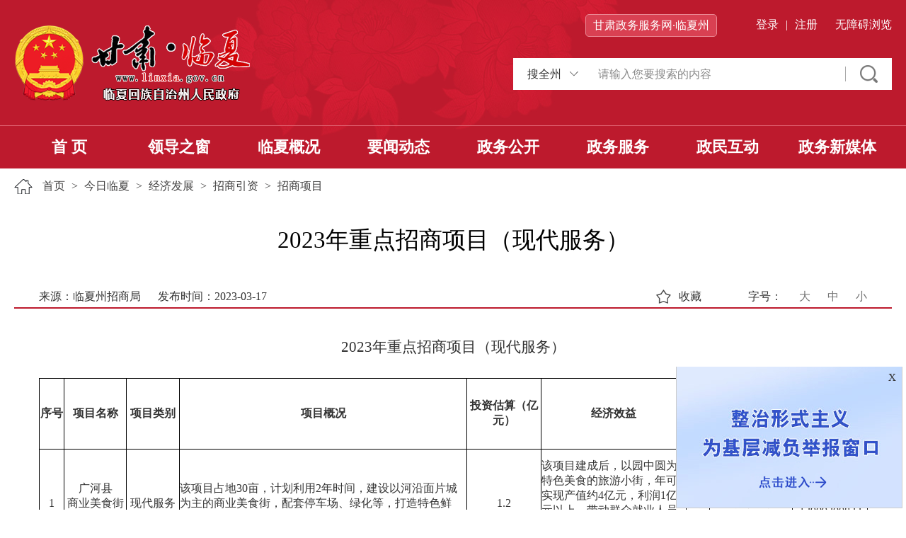

--- FILE ---
content_type: text/html;charset=UTF-8
request_url: https://www.linxia.gov.cn/lxz/jrlx/jjfz/zsyz/zsxm/art/2023/art_d3526d649fa94302865634705e3f8ed3.html
body_size: 5919
content:
<!DOCTYPE html>
<html>
<head>
    <meta http-equiv="Content-Type" content="text/html; charset=UTF-8">
    <meta name="viewport" content="width=device-width, initial-scale=1.0">
    
    <link href="/cms_files/weblinxiahuizuzizhizhourenminzhengfuwang/tplobject/defaultSet/4dc982ab5bca42918eb5351bbc0e7a88/images/hanweb.css" rel="stylesheet">
    <link href="/cms_files/weblinxiahuizuzizhizhourenminzhengfuwang/tplobject/defaultSet/4dc982ab5bca42918eb5351bbc0e7a88/images/common.css" rel="stylesheet">
    <link href="/cms_files/weblinxiahuizuzizhizhourenminzhengfuwang/tplobject/defaultSet/4dc982ab5bca42918eb5351bbc0e7a88/images/article.css" rel="stylesheet">
  <link rel="stylesheet" href="/cms_files/weblinxiahuizuzizhizhourenminzhengfuwang/tplobject/defaultSet/4dc982ab5bca42918eb5351bbc0e7a88/images/share.min.css">
  
</link></link></link></link></meta></meta><script src="/cms_files/default/script/jslib/jquery.js"></script>
 <script src="/cms_files/default/script/jslib/jquery.cookie.js"></script>
 <script src="/cms_files/default/script/layui/layui.all.js"></script>
 <script src="/cms_files/default/script/layui/layer/layer.js"></script>
 <script src="/script/webglobal.js"></script>
 <script src="/plugins/libs/require.js"></script>
 <script src="/plugins/libs/load.js"></script>
 <script src="/script/webgray.js"></script>
 <link rel="stylesheet" href="/cms_files/default/css/iconfont.css" />
<link rel="stylesheet" href="/cms_files/default/script/layui/css/layui.css" />
<title>2023年重点招商项目（现代服务）</title>
<meta name="ColId" content="478eae43979044f982225af8b43d01fd">
<meta name="SiteName" content="临夏回族自治州人民政府网">
<meta name="SiteDomain" content="www.linxia.gov.cnlxz">
<meta name="SiteIDCode" content="6229000010">
<meta name="ColumnName" content="招商项目">
<meta name="ColumnType" content="招商项目">
<meta name="ArticleTitle" content="2023年重点招商项目（现代服务）">
<meta name="PubDate" content="2023-07-20 16:26">
<meta name="ContentSource" content="临夏州招商局">
<meta name="Keywords" content="项目,快递,汽车,合作,建设">
<meta name="Author" content="陕丽娜">
<meta name="Description" content="2023年重点招商引资项目推介（现代服务）序号项目名称项目类别项目概况投资估算（亿）经济效益合作方式联系单位招商热线1广河县商业美食街项目现代服务该项目占地30亩，计划利用2年时间，建设以河沿面片城为主的商业美食街，配套停车场、绿化等，打造特色鲜明、消费活跃、带动力强的省级示范商业街。">
<meta name="Url" content="/lxz/jrlx/jjfz/zsyz/zsxm/art/2023/art_d3526d649fa94302865634705e3f8ed3.html">
<meta name="server" content="/lxz/jrlx/jjfz/zsyz/zsxm/art/2023/art_d3526d649fa94302865634705e3f8ed3.html">
<meta name="MakeTime" content="2026-01-24 09:03:33">

<meta id="pagetype" content="1">
</meta></meta></meta></meta></meta></meta></meta></meta></meta></meta></meta></meta></meta></meta></meta></meta></head>
<body><div id='barrierfree_container'>
<script src="/cms_files/filemanager/156268839/script/20222/d871c35b36064ce6adb2dd803acea65f.js" type="text/javascript" charset="utf-8"></script> <!-- 头部结束 --> 
<div class="content"> 
    <div class="con">
        <div class="dqwz">            <a href="/lxz/index.html">首页</a> >
<a href="/lxz/jrlx/index.html">今日临夏</a> >
<a href="/lxz/jrlx/jjfz/index.html">经济发展</a> >
<a href="/lxz/jrlx/jjfz/zsyz/index.html">招商引资</a> >
            <a href="/lxz/jrlx/jjfz/zsyz/zsxm/index.html">招商项目</a> 
</div>
<style>
  table{
  margin:0 auto;
  }
    .nr_bottom {
        width: 100%;
        line-height: 50px;
        background: #f1f1f1;
        margin-top: 20px;
        text-align: right;
        height: 51px;
        padding: 0 40px;
        margin-bottom: 30px;
    }
    .nr_bottom .canRea{font-size: 14px;color: #333;float: right;padding-right: 30px;}
    .nr_bottom .canRea img { margin-right: 10px; margin-bottom: 4px;}
    .nr_bottom .social-share-cs{float: left;}
    .nr_bottom #share-2{float: left;}
      #shoucang{
      width: 110px;
      float: right;
      margin-right: 30px;
      background: url(/cms_files/filemanager/156268839/picture/20224/09a58d005d494231b0cdc552c0936891.png) 9px 50% no-repeat;
      text-align: left;
      background-size: 24px 24px;
      padding-left: 42px;
      cursor: pointer;
    }
    </style>
    <script language="javascript">function doZoom(size){document.getElementById('zoom').style.fontSize=size+'px';}</script>
    <h3>2023年重点招商项目（现代服务）</h3>
    <h3 style="font-size:22px;"></h3>
    <div class="sour_time">
        <div class="sour">
            <span class="ly">来源：临夏州招商局</span>
            <!-- <span>浏览次数：</span> -->
            <span>发布时间：2023-03-17</span>
        </div>
        <div class="zihao">
            <span>字号：</span>
            <a href="javascript:doZoom(18)">大</a>
            <a href="javascript:doZoom(16)">中</a>
            <a href="javascript:doZoom(14)">小</a>
        </div>
        <div id="shoucang">收藏</div>
    </div>
    <div class="neirong" id="zoom">
        <div align="center"><table border="0" cellpadding="0" cellspacing="0" height="998" style="border-collapse: collapse; width: auto;"><tbody><tr><td colspan="9" height="88" width="1548" style="text-decoration: none; border: none; text-align: center; word-break: break-all;"><p style="line-height: normal;"><span style="font-size: 21px;">2023年重点招商项目（现代服务）</span></p></td></tr><tr><td height="100" style="text-decoration: none; border: 0.5pt solid rgb(0, 0, 0); text-align: center;" width="40"><p style="line-height: normal;"><strong>序号</strong></p></td><td style="text-decoration: none; border: 0.5pt solid rgb(0, 0, 0); text-align: center;" width="99"><p style="line-height: normal;"><strong>项目名称</strong></p></td><td style="text-decoration: none; border: 0.5pt solid rgb(0, 0, 0); text-align: center;" width="86"><p style="line-height: normal;"><strong>项目类别</strong></p></td><td width="476" style="text-decoration: none; border: 0.5pt solid rgb(0, 0, 0); text-align: center;"><p style="line-height: normal;"><strong>项目概况</strong></p></td><td width="118" style="text-decoration: none; border: 0.5pt solid rgb(0, 0, 0); text-align: center; word-break: break-all;"><p style="line-height: normal;"><strong>投资估算（亿元）</strong></p></td><td width="236" style="text-decoration: none; border: 0.5pt solid rgb(0, 0, 0); text-align: center;"><p style="line-height: normal;"><strong>经济效益</strong></p></td><td width="36" style="text-decoration: none; border: 0.5pt solid rgb(0, 0, 0); text-align: center;"><p style="line-height: normal;"><strong>合作方式</strong></p></td><td width="136" style="text-decoration: none; border: 0.5pt solid rgb(0, 0, 0); text-align: center;"><p style="line-height: normal;"><strong>联系单位</strong></p></td><td width="109" style="text-decoration: none; border: 0.5pt solid rgb(0, 0, 0); text-align: center;"><p style="line-height: normal;"><strong>招商热线</strong></p></td></tr><tr><td height="154" style="text-decoration: none; border: 0.5pt solid rgb(0, 0, 0); text-align: center;"><p style="line-height: normal;">1</p></td><td style="text-decoration: none; border: 0.5pt solid rgb(0, 0, 0); text-align: center;"><p style="line-height: normal;">广河县<br />商业美食街项目</p></td><td style="text-decoration: none; border: 0.5pt solid rgb(0, 0, 0); text-align: center;"><p style="line-height: normal;">现代服务</p></td><td style="text-decoration: none; border: 0.5pt solid rgb(0, 0, 0); text-align: left;"><p style="line-height: normal;">该项目占地30亩，计划利用2年时间，建设以河沿面片城为主的商业美食街，配套停车场、绿化等，打造特色鲜明、消费活跃、带动力强的省级示范商业街。</p></td><td style="text-decoration: none; border: 0.5pt solid rgb(0, 0, 0); text-align: center;"><p style="line-height: normal;">1.2</p></td><td style="text-decoration: none; border: 0.5pt solid rgb(0, 0, 0); text-align: left;"><p style="line-height: normal;">该项目建成后，以园中圆为特色美食的旅游小街，年可实现产值约4亿元，利润1亿元以上，带动群众就业人员达到1000多人，美食街项目的投资回收期为2年。</p></td><td style="text-decoration: none; border: 0.5pt solid rgb(0, 0, 0); text-align: center;"><p style="line-height: normal;">合作独资合资</p></td><td style="text-decoration: none; border: 0.5pt solid rgb(0, 0, 0); text-align: center;"><p style="line-height: normal;">广河县商务局</p></td><td style="text-decoration: none; border: 0.5pt solid rgb(0, 0, 0); text-align: center;"><p style="line-height: normal;">马俊祥13909300822</p></td></tr><tr><td height="212" style="text-decoration: none; border: 0.5pt solid rgb(0, 0, 0); text-align: center;"><p style="line-height: normal;">2</p></td><td style="text-decoration: none; border: 0.5pt solid rgb(0, 0, 0); text-align: center;"><p style="line-height: normal;">广河县仓储物流产业园项目</p></td><td style="text-decoration: none; border: 0.5pt solid rgb(0, 0, 0); text-align: center;"><p style="line-height: normal;">现代服务</p></td><td style="text-decoration: none; border: 0.5pt solid rgb(0, 0, 0); text-align: left;"><p style="line-height: normal;">该项目位于甘肃广河经济开区，总占地面积约1060亩，新建建筑面积240000平方米。建设地上建筑面积190000平方米，包括摩托车市场、汽车市场、小商品市场、仓储物流园、人才市场、建材市场、家具城、茶文化园、休闲广场、电动伸缩大门、铁艺围墙等；地下建筑面积50000平方米，包括防疫救灾物资仓储、快递物流综合仓库、大型汽车及小车停车位及设备用房等。</p></td><td style="text-decoration: none; border: 0.5pt solid rgb(0, 0, 0); text-align: center;"><p style="line-height: normal;">9.05</p></td><td style="text-decoration: none; border: 0.5pt solid rgb(0, 0, 0); text-align: left;"><p style="line-height: normal;">项目建成后，年交易额将达到10亿元，实现利税3亿元，同时可带动就业1000多人，效益可观。</p></td><td style="text-decoration: none; border: 0.5pt solid rgb(0, 0, 0); text-align: center;"><p style="line-height: normal;">合作合资独资</p></td><td style="text-decoration: none; border: 0.5pt solid rgb(0, 0, 0); text-align: center; word-break: break-all;"><p style="line-height: normal;">广河县经济</p><p style="line-height: normal;">开发区</p></td><td style="text-decoration: none; border: 0.5pt solid rgb(0, 0, 0); text-align: center;"><p style="line-height: normal;">马　震13909306681</p></td></tr><tr><td height="114" style="text-decoration: none; border: 0.5pt solid rgb(0, 0, 0); text-align: center;"><p style="line-height: normal;">3</p></td><td style="text-decoration: none; border: 0.5pt solid rgb(0, 0, 0); text-align: center;"><p style="line-height: normal;">积石山县公交公司项目</p></td><td style="text-decoration: none; border: 0.5pt solid rgb(0, 0, 0); text-align: center;"><p style="line-height: normal;">现代服务</p></td><td style="text-decoration: none; border: 0.5pt solid rgb(0, 0, 0); text-align: left;"><p style="line-height: normal;">该项目拟建设管理场地600-1000平方米，包括会议室及标准停车场，标准维修车间，办公设备、充电桩建设，通电通网以及车辆公司管理团队。</p></td><td style="text-decoration: none; border: 0.5pt solid rgb(0, 0, 0); text-align: center;"><p style="line-height: normal;">1.2</p></td><td style="text-decoration: none; border: 0.5pt solid rgb(0, 0, 0); text-align: left;"><p style="line-height: normal;">项目建成后，预计年实现营业收入3000万元，该项目投资利润率达40%，年实现纯收入1200万元，投资回收期为8-10年。</p></td><td style="text-decoration: none; border: 0.5pt solid rgb(0, 0, 0); text-align: center;"><p style="line-height: normal;">合作合资独资</p></td><td style="text-decoration: none; border: 0.5pt solid rgb(0, 0, 0); text-align: center;"><p style="line-height: normal;">积石山县人民政府</p></td><td style="text-decoration: none; border: 0.5pt solid rgb(0, 0, 0); text-align: center;"><p style="line-height: normal;">马文义13830106805</p></td></tr><tr><td height="182" style="text-decoration: none; border: 0.5pt solid rgb(0, 0, 0); text-align: center;"><p style="line-height: normal;">4</p></td><td style="text-decoration: none; border: 0.5pt solid rgb(0, 0, 0); text-align: center;"><p style="line-height: normal;">康乐县电商冷链物流快递分拨中心建设项目</p></td><td style="text-decoration: none; border: 0.5pt solid rgb(0, 0, 0); text-align: center;"><p style="line-height: normal;">现代服务</p></td><td style="text-decoration: none; border: 0.5pt solid rgb(0, 0, 0); text-align: left;"><p style="line-height: normal;">项目计划占地50亩，总建筑面积16000平方米，集快递物流、包装回收利用为一体。其中：物流中心4000平方米、冷藏冷冻库4000平方米、电商产业综合办公区4000平方米、商业服务中心1000平方米、维修维护区1000平方米、停车场1500平方米、办公用房500平方米；购置智能化快递分拨设备、叉车、运输车辆、汽车修理设施等。</p></td><td style="text-decoration: none; border: 0.5pt solid rgb(0, 0, 0); text-align: center;"><p style="line-height: normal;">1.8</p></td><td style="text-decoration: none; border: 0.5pt solid rgb(0, 0, 0); text-align: left;"><p style="line-height: normal;">冷链物流提高了食物的保鲜能力，不会影响到食物的养分和滋味及食物的存储期限，全县有11家快递，分散配送成高，将其集中起来智能化分拨将会降低成本，提高利润。</p></td><td style="text-decoration: none; border: 0.5pt solid rgb(0, 0, 0); text-align: center;"><p style="line-height: normal;">合作合资独资</p></td><td style="text-decoration: none; border: 0.5pt solid rgb(0, 0, 0); text-align: center;"><p style="line-height: normal;">康乐县商务局</p></td><td style="text-decoration: none; border: 0.5pt solid rgb(0, 0, 0); text-align: center;"><p style="line-height: normal;">王永锋13689308935</p></td></tr><tr><td height="148" style="text-decoration: none; border: 0.5pt solid rgb(0, 0, 0); text-align: center;"><p style="line-height: normal;">5</p></td><td style="text-decoration: none; border: 0.5pt solid rgb(0, 0, 0); text-align: center;"><p style="line-height: normal;">永靖县汽配城（汽车商贸产业园）项目</p></td><td style="text-decoration: none; border: 0.5pt solid rgb(0, 0, 0); text-align: center;"><p style="line-height: normal;">现代服务</p></td><td style="text-decoration: none; border: 0.5pt solid rgb(0, 0, 0); text-align: left;"><p style="line-height: normal;">项目占地约175亩，主要建设园区管理服务中心、汽车运输服务中心、汽车销售服务中心、汽车维修服务中心、汽车检测服务中心、汽车配件销售服务中心、快递配送服务中心、二手车交易服务中心。</p></td><td style="text-decoration: none; border: 0.5pt solid rgb(0, 0, 0); text-align: center;"><p style="line-height: normal;">5</p></td><td style="text-decoration: none; border: 0.5pt solid rgb(0, 0, 0); text-align: left;"><p style="line-height: normal;">项目建成后，预计实现年收入1.2亿元以上。</p></td><td style="text-decoration: none; border: 0.5pt solid rgb(0, 0, 0); text-align: center;"><p style="line-height: normal;">合作合资独资</p></td><td style="text-decoration: none; border: 0.5pt solid rgb(0, 0, 0); text-align: center;"><p style="line-height: normal;">永靖县招商局</p></td><td style="text-decoration: none; border: 0.5pt solid rgb(0, 0, 0); text-align: center;"><p style="line-height: normal;">董治理  13830139618</p></td></tr></tbody></table></div>
    </div>
    
    <script>
    $(function(){
      $('.ly').each(function() {
        if ($(this).text()==="来源：") {
          $(this).css("display","none")
        }
      })
    })
    </script><script>
var authorizedReadUnitId = "9705f576347b48b784689afb0fe16289";
</script><script id="9705f576347b48b784689afb0fe16289" src="/cms_files/default/script/AuthorizedRead/unitbuild.js?v=4.2.4.4" webId="a9eaec9548d54f9887818db54d9643c3" parseType="bulid" url="/api-gateway/jpaas-publish-server/front/page/build/unit" queryData="{&quot;parseType&quot;:&quot;bulid&quot;,&quot;webId&quot;:&quot;a9eaec9548d54f9887818db54d9643c3&quot;,&quot;tplSetId&quot;:&quot;d635ce898d484e87a2711b8e8ec2017d&quot;,&quot;pageType&quot;:&quot;article&quot;,&quot;tagId&quot;:&quot;附件&quot;,&quot;editType&quot;:&quot;null&quot;,&quot;pageId&quot;:&quot;d3526d649fa94302865634705e3f8ed3&quot;}"></script><hr style="margin:0px;height:2px;border:0px;background-color:#bd1a2d;color:#bd1a2d;margin-top:30px;" /><div class="nr_bottom">
    <div class="fr share" id="share-2"></div>
   
    <a href="javascript:window.opener=null;window.open('','_self');window.close();" tabindex="0" class="canRea"><img src="/cms_files/filemanager/156268839/picture/20225/cd46e6336ce1456ea5539f5d0cb544c8.png" width="13" height="13" tabindex="-1" class="">关闭</img></a>
    <a href="javascript:window.print()" tabindex="0" class="canRea"><img src="/cms_files/filemanager/156268839/picture/20225/8db7651a224e4c9c89c364e9643f04a4.png" width="13" height="13" tabindex="-1" class="">打印</img></a>
    <a href="javascript:void(0);" tabindex="0" class="canRea xinxiangjiucuo write_message_btn"><img src="/cms_files/filemanager/156268839/picture/20224/c5cca43d420444258949cba48f378ddb.svg" width="13" height="13" tabindex="-1" class="">纠错</img></a>
</div>

    </div>   
</div>
<style>
    .sour_time {
    padding: 0px 35px 0px;
    background: #fff;
    border-bottom: 2px solid #bd1a2d;
    line-height: 30px;
}
  .con h3 {
    font-size: 33px;
    color: #000000;
    text-align: center;
    line-height: 50px;
    margin: 40px 0;
}
</style>
<script src="/cms_files/filemanager/156268839/script/20222/1d42828b3a39404baad73b77d274e122.js" type="text/javascript" charset="utf-8"></script>
<script src="/cms_files/filemanager/156268839/script/20224/d059c0b6c4974664a8dc93639499b107.js" type="text/javascript" charset="utf-8"></script>
<script src="/cms_files/filemanager/156268839/script/20224/9144925347544cbdb03dd09903756702.js"></script>  <script src="/cms_files/weblinxiahuizuzizhizhourenminzhengfuwang/tplobject/defaultSet/4dc982ab5bca42918eb5351bbc0e7a88/images/jquery.share.min.js"></script>
  <script src="/cms_files/weblinxiahuizuzizhizhourenminzhengfuwang/tplobject/defaultSet/4dc982ab5bca42918eb5351bbc0e7a88/images/shareArticle.js"></script> 
<!--<script src="/cms_files/weblinxiahuizuzizhizhourenminzhengfuwang/tplobject/defaultSet/4dc982ab5bca42918eb5351bbc0e7a88/images/share.js"></script>-->
<script>
  if($('.dqwz a').eq(3).text()=='按公文种类分类'){
   $(this).css('cursor',' default');
  	event.preventDefault();
   
  }
</script> 
  <!-- 信箱弹框样式 -->
<div class="write_message_box">
    <div class="write_message_panel">
        <div class="write_message_close">
            <span>X</span>
        </div>
        <p class="write_message_tips">温馨提示：</p>
        <p class="write_message_des">临夏州人民政府门户网站实行统一身份认证，州政府网站身份认证工作依托甘肃省政务服务网完成。网民注册成功，并通过身份认证后，可在全省政府网站实现“一网通办”。</p>
        <div class="write_message_login_btn">
            身份认证
        </div>
    </div>
</div>  
  <style>
.write_message_box {
  position: fixed;
  display: none;
  left: 0;
  right: 0;
  top: 0;
  bottom: 0;
  z-index: 1200;
  background-color: #333;
  filter: alpha(opacity=40);
  background-color: rgba(0, 0, 0, 0.4);
}
.write_message_panel {
  position: fixed;
  top: 150px;
  left: 50%;
  margin-left: -235px;
  width: 470px;
  height: 280px;
  background: #FFF;
  border-radius: 15px;
  padding: 20px 45px;
  -moz-user-select: none;
  -webkit-user-select: none;
  -ms-user-select: none;
  user-select: none;
}
.write_message_panel .write_message_close {
width: 16px;
    height: 16px;
    font-size: 16px;
    overflow: hidden;
    position: absolute;
    line-height: 16px;
    z-index: 9999;
    right: 20px;
    top: 20px;
}
.write_message_panel span {
  float: right;
  cursor: pointer;
}
.write_message_panel p {
  width:100%;
  overflow: hidden;
  margin: 0;  
}
.write_message_panel p.write_message_tips {
  height:36px;
  line-height: 36px;
  color: #000;
  font-size:20px;
  font-weight: bold;  
  margin-bottom: 10px;
}
.write_message_panel p.write_message_des {
  height:auto;
  line-height: 33px;
  color: #000;
  font-size:16px;
  text-indent: 32px;
}
.write_message_panel .write_message_login_btn {
  width: 140px;
  height: 40px;
  line-height: 40px;
  color: #fff;
  font-size:16px;
  font-weight: bold;   
  text-align: center;
  background-color: #bd1a2d;
  margin: 20px auto 0 auto;
  cursor: pointer;
}
@media screen and (max-width: 768px) {
  .write_message_box {
    height: 100%;
}
.write_message_panel {
    top: 150px;
    left: 0;
    width: 100%;
    height: 400px;
    margin: 0;
    padding: 20px 16px;
    font-size: 16px;
}
.write_message_panel .write_message_login_btn {
    width: 120px;
    height: 40px;
    line-height: 40px;
    margin-top: 15px;
}
.write_message_panel p {
    line-height: 30px;
}
}
  </style>
<script src="/cms_files/filemanager/156268839/script/juba/jubascript.js?v=4.2.4.4"></script>
 </div></body>
</html>

--- FILE ---
content_type: text/css
request_url: https://www.linxia.gov.cn/cms_files/weblinxiahuizuzizhizhourenminzhengfuwang/tplobject/defaultSet/4dc982ab5bca42918eb5351bbc0e7a88/images/hanweb.css
body_size: 7103
content:
/* 项目部 2019.07.18   版本: V2.11*/
/* 更新说明：
   1. 增加文章页正文文字内容部分两端对齐。
    在文章正文调取的外层div上加上class="zoom"的类名。
*/

/***********************************************************************************************************************************************************
============================================================第一部分：标准框架样式/常用样式====================================================================
**********************************************************************************************************************************************************/

/***常用基本样式==单独调用-***/

.bt-weight{font-weight:bold;}

/*********通用==浮动、盒模型*********/
.bt-left {float:left;}
.bt-right {float:right;}
.bt-clear{clear:both;}
.bt-none{display:none;}
.bt-block{display:block;}
.bt-hidden{overflow:hidden;}
.bt-margin-top-10{margin-top:10px;}
.bt-margin-top-15{margin-top:15px;}
.bt-margin-top-20{margin-top:20px;}
.bt-margin-top-25{margin-top:25px;}
.bt-margin-top-30{margin-top:30px;}
.bt-margin-right-10{margin-right:10px;}
.bt-margin-right-15{margin-right:15px;}
.bt-margin-right-20{margin-right:20px;}
.bt-margin-right-25{margin-right:25px;}
.bt-margin-right-30{margin-right:30px;}
.bt-margin-bottom-10{margin-bottom:10px;}
.bt-margin-bottom-15{margin-bottom:15px;}
.bt-margin-bottom-20{margin-bottom:20px;}
.bt-margin-bottom-25{margin-bottom:25px;}
.bt-margin-bottom-30{margin-bottom:30px;}
.bt-margin-left-10{margin-left:10px;}
.bt-margin-left-15{margin-left:15px;}
.bt-margin-left-20{margin-left:20px;}
.bt-margin-left-25{margin-left:25px;}
.bt-margin-left-30{margin-left:30px;}
.bt-margin-10{margin:10px;}
.bt-margin-15{margin:15px;}
.bt-margin-20{margin:20px;}
.bt-margin-25{margin:25px;}
.bt-margin-30{margin:30px;}
.bt-margin-40{margin:40px;}
.bt-padding-top-10{padding-top:10px;}
.bt-padding-top-15{padding-top:15px;}
.bt-padding-top-20{padding-top:20px;}
.bt-padding-top-25{padding-top:25px;}
.bt-padding-top-30{padding-top:30px;}
.bt-padding-right-10{padding-right:10px;}
.bt-padding-right-15{padding-right:15px;}
.bt-padding-right-20{padding-right:20px;}
.bt-padding-right-25{padding-right:25px;}
.bt-padding-right-30{padding-right:30px;}
.bt-padding-bottom-10{padding-bottom:10px;}
.bt-padding-bottom-15{padding-bottom:15px;}
.bt-padding-bottom-20{padding-bottom:20px;}
.bt-padding-bottom-25{padding-bottom:25px;}
.bt-padding-bottom-30{padding-bottom:30px;}
.bt-padding-left-10{padding-left:10px;}
.bt-padding-left-15{padding-left:15px;}
.bt-padding-left-20{padding-left:20px;}
.bt-padding-left-25{padding-left:25px;}
.bt-padding-left-30{padding-left:30px;}
.bt-padding-10{padding:10px;}
.bt-padding-15{padding:15px;}
.bt-padding-20{padding:20px;}
.bt-padding-25{padding:25px;}
.bt-padding-30{padding:30px;}
.bt-padding-40{padding:40px;}
/*********通用==高度*********/
.bt-height-30{height:30px;}
.bt-height-35{height:35px;}
.bt-height-36{height:36px;}
.bt-height-40{height:40px;}
.bt-height-45{height:45px;}
.bt-height-50{height:50px;}
/********通用==虚线 实线 外框*********/
.bt-solid {border:#ccc solid 1px;}
.bt-solid-top {border-top:#e5e5e5 solid 1px;}
.bt-solid-right {border-right:#e5e5e5 solid 1px;}
.bt-solid-bottom {border-bottom:#e5e5e5 solid 1px;}
.bt-solid-left {border-left:#e5e5e5 solid 1px;}
.bt-dashed{border:#ccc dashed 1px;}
.bt-dashed-top{border-top:#e5e5e5 dashed 1px;}
.bt-dashed-right{border-right:#e5e5e5 dashed 1px;}
.bt-dashed-bottom {border-bottom:#e5e5e5 dashed 1px;}
.bt-dashed-left{border-left:#e5e5e5 dashed 1px;}

/********通用==行高 *********/
.bt-line-height-22{line-height:22px;}
.bt-line-height-24{line-height:24px;}
.bt-line-height-26{line-height:26px;}
.bt-line-height-28{line-height:28px;}
.bt-line-height-30{line-height:30px;}
.bt-line-height-35{line-height:35px;}
.bt-line-height-40{line-height:40px;}
.bt-line-height-45{line-height:45px;}
.bt-line-height-50{line-height:50px;}
/********通用==字号*********/
.bt-size-12{font-size:12px;}
.bt-size-13{font-size:13px;}
.bt-size-14{font-size:14px;}
.bt-size-15{font-size:15px;}
.bt-size-16{font-size:16px;}
.bt-size-17{font-size:17px;}
.bt-size-19{font-size:19px;}
.bt-size-21{font-size:21px;}
.bt-size-25{font-size:25px;}
.bt-size-29{font-size:29px;}
.bt-font-y{font-family:"微软雅黑";}
.bt-font-s{font-family: "宋体";}
.bt-size-blod{font-weight:bold;}
.bt-size-normal{font-weight:100;}
.bt-text-align{text-align: justify;}

/*****中间===模块化标准尺寸*****/
.bt-box{
    width:100%;
    height:auto;
}
.bt-box-1200 {
    width:1200px;
    height:auto;
    margin:0 auto;
}
.bt-box-1100 {
    width:1100px;
    height:auto;
    margin:0 auto;
}
.bt-box-1000 {
    width:1000px;
    height:auto;
    margin:0 auto;
}
.bt-box-980{
    width:980px;
    height:auto;
    margin:0 auto;
}
.bt-box-970{
    width:970px;
    height:auto;
    margin:0 auto;
}
.bt-box-960{
    width:960px;
    height:auto;
    margin:0 auto;
}
.bt-box-50,
.bt-box-100,
.bt-box-150,
.bt-box-220,
.bt-box-235,
.bt-box-240,
.bt-box-310,
.bt-box-320,
.bt-box-430,
.bt-box-490,
.bt-box-520,
.bt-box-660,
.bt-box-745,
.bt-box-760,
.bt-box-800{ /*通用属性*/
    background:#fff;
}
.bt-box-50,
.bt-box-100,
.bt-box-150,
.bt-box-220 {width:220px;}
.bt-box-235 {width:235px;}
.bt-box-240 {width:240px;}
.bt-box-310 {width:310px;}
.bt-box-320 {width:320px;}
.bt-box-430 {width:430px;}
.bt-box-490 {width:490px;}
.bt-box-520 {width:520px;}
.bt-box-660 {width:660px;}
.bt-box-745 {width:745px;}
.bt-box-760 {width:760px;}
.bt-box-800 {width:800px;}



/***********************************************************************************************************************************************************
=====================================================附表 CSS3 或 CSS 特效 考虑到兼容性，不做推荐===========================================================
**********************************************************************************************************************************************************/

/*****CSS3==圆角显示*****/
.bt-radius{
    border-radius:10px;
    -moz-border-radius: 10px;
    -webkit-border-radius: 10px;
}

/*****CSS3==阴影显示*****/
.bt-shadow{
    -webkit-box-shadow: 3px 3px 3px;
    -moz-box-shadow: 3px 3px 3px;
    box-shadow: 3px 3px 3px;

}

/*****CSS3==透明度显示*****/
.bt-alpha{
    filter:alpha(opacity=50); /*IE滤镜，透明度50%*/
    -moz-opacity:0.5; /*Firefox私有，透明度50%*/
    -khtml-opacity: 0.5;
    opacity:0.5;/*其他，透明度50%*/
}

/*****CSS3==IMG 划过放大*****/
.bt-hover-img:hover{
    transform:scale(1.1); /*放大原尺寸的1.1倍*/
    transition:all 0.5s;
}

/*****CSS==IMG 垂直水平居中*****/
.bt-box-img{ /*容器一定要固定宽度和高度*/
    display:table-cell;
    vertical-align:middle;
}
.bt-box-img img{
    width:auto;
    height:100%;
}


/*****CSS==控制字数/加省略号*****/
.bt-nowrap{
    overflow: hidden;
    text-overflow: ellipsis;
    white-space: nowrap;
}

/*****CSS==强制换行*****/
.bt-wrap{word-wrap:break-word;}
.bt-wrap-all{word-break:break-all;}




/************其他css 使用备注（有需要的请拷贝使用）

1. 针对所有ie的写法：
<!--[if IE]>
　　　　<link rel="stylesheet" type="text/css" href="ie-stylesheet.css" />
< ![endif]-->

2. 自适应css写法：

@media screen and (min-width: 1201px) {
.abc {width: 1200px}
} /* css 注释说明：设置了浏览器宽度不小于1201px时 abc 显示1200px宽度 */
/*
@media screen and (max-width: 1200px) {
.abc {width: 900px}
} /* 设置了浏览器宽度不大于1200px时 abc 显示900px宽度 */
/*
@media screen and (max-width: 900px) {
.abc {width: 200px;}
} /* 设置了浏览器宽度不大于900px时 abc 显示200px宽度 */

/*
未完暂定

*/


/******标准==华丽的分割行*******/
.bt-note-10,
.bt-note-15,
.bt-note-20{
    width:100%;
    clear:both;
}
.bt-note-10 {height:10px;}
.bt-note-15 {height:15px;}
.bt-note-20 { height:20px;}

/******************标准模块宽度====传统+雅黑*******************/

/***页头+中间部分+页脚通用样式***/
.bt-head,
.bt-main,
.bt-footer{
    width:100%;
    height:auto;
    margin:0 auto;
}
.bt-main{
    min-height:400px;
}

/*************标准==顶部导航****************/
/*1200px*/
.bt-top-nav-w1200{
	height:40px;
    width:100%;
    margin:0 auto;
}
.bt-top-nav-cen-w1200{
	height:40px;
    line-height:40px;
    width:1200px;
    margin:0 auto;
}
/*1100px*/
.bt-top-nav{
    height:40px;
    width:100%;
    margin:0 auto;
}
.bt-top-nav-cen{
    height:40px;
    line-height:40px;
    width:1100px;
    margin:0 auto;
}
/*旧1000px*/
.od-bt-top-nav{
    height:30px;
    width:100%;
    margin:0 auto;
}
.od-bt-top-nav-cen{
    height:30px;
    line-height:30px;
    width:1000px;
    margin:0 auto;
}

/***********head区域*****************/
/*1200px*/
.bt-head-cen-w1200{
     width:1200px;
     height:150px;
     margin:0 auto;
 }
/*1100px*/
.bt-head-cen{
     width:1100px;
     height:150px;
     margin:0 auto;
 }
/*旧1100*/
.od-bt-head-cen{
    width:1000px;
    height:150px;
    margin:0 auto;
}
.bt-logo{float:left;}


/*页脚区域*/
.bt-footer{width:100%;}
.bt-footer-nav{
    width:100%;
    height:30px;
}
.bt-footer-nav-h40{
	width:100%;
    height:40px;
}

/*1200*/
.bt-footer-nav-cen-w1200{
    width:1200px;
    height:40px;
    line-height:40px;
    margin:0 auto;
}
.bt-copyright-w1200 {
    width:1200px;
    min-height:110px;
    margin:0 auto;
    padding:20px 0;
    *min-height:90px;/*兼容IE7*/
    text-align:center;
}
/*1100*/
.bt-footer-nav-cen{
    width:1100px;
    height:30px;
    line-height:30px;
    margin:0 auto;
}
.bt-copyright {
    width:1100px;
    min-height:110px;
    margin:0 auto;
    padding:20px 0;
    *min-height:90px;/*兼容IE7*/
    text-align:center;
}
/*旧1000*/
.od-bt-footer-nav-cen{
    width:1000px;
    height:30px;
    line-height:30px;
    margin:0 auto;
}

.od-bt-copyright {
    width:1000px;
    min-height:110px;
    margin:0 auto;
    padding:20px 0;
    *min-height:90px;/*兼容IE7*/
    text-align:center;
}


/**导航通用**/
.bt-nav-y{
    width:100%;
    height:50px;
    line-height:50px;
}
.bt-nav-s {
    width:100%;
    height:35px;
    line-height:35px;
}


/********************************************************************************************************************************
   2017-04新增响应式模式下页面框架的通用样式，命名规则：bt + vary（变化）+ 位置
   响应式规则是页面在宽屏 笔记本 移动端 三种分辨率下 页面正常显示！
   宽屏：1400px；  笔记本：1000px；   移动端：750px（自适应）
**********************************************************************************************************************************/

/**三种分辨率情况下通用样式**/
.bt-vart-head,
.bt-vart-nav,
.bt-vart-main,
.bt-vart-footer{ margin:0 auto;}




@media only screen and (max-width:1920px) { /**屏幕最大分辨率尺寸==适用台式机**/

    /**head区域样式变换**/
    .bt-vart-head{width:1400px;min-height:150px;}
    .bt-vart-head .top-nav{height:35px;}
    .bt-vart-head .head-banner{height:115px;}

    /**主导航区域**/
    .bt-vart-nav{width:1400px; height:50px;}

    .bt-vart-main{width:1400px; min-height:100px; margin:0 auto;}

    /**footer区域**/
    .bt-vart-footer{width:1400px; min-height:145px; margin:0 auto;}
    .bt-vart-footer .bottom-nav{height:35px;}
    .bt-vart-footer .copyright{height:110px}
}

@media only screen and (max-width:1366px) { /**屏幕最大分辨率尺寸==适用笔记本**/

    /**head区域样式变换**/
    .bt-vart-head{width:1000px;min-height:150px;}
    .bt-vart-head .head-banner{height:115px;}

    /**主导航区域**/
    .bt-vart-nav{width:1000px; height:50px;}

    /**主内容区域**/
    .bt-vart-main{width:1000px; min-height:100px; margin:0 auto;}


    /**footer区域**/
    .bt-vart-footer{width:1000px; min-height:145px; margin:0 auto;}
    .bt-vart-footer .bottom-nav{height:35px;}
    .bt-vart-footer .copyright{height:110px}


}

@media only screen and (max-width:768px) { /**屏幕最大分辨率尺寸==适用手机端**
/
/**head区域样式变换**/
    .bt-vart-head{width:100%;min-height:150px;}
    .bt-vart-head .head-banner{height:auto; overflow:hidden}

    /**主导航区域**/
    .bt-vart-nav{width:50px; height:50px; overflow:hidden; position:absolute; top:10px; right:20px;}

    /**主内容区域**/
    .bt-vart-main{width:100%; min-height:100px; margin:0; padding:0 30px}


    /**footer区域**/
    .bt-vart-footer{width:100%; min-height:145px; margin:0 auto;}
    .bt-vart-footer .bottom-nav{height:35px;}
    .bt-vart-footer .copyright{height:110px}
}

/****************************************初始化样式-无需改动查看*****************************************/

*,
*:before,
*:after {
    -webkit-box-sizing: border-box;
    -moz-box-sizing: border-box;
    box-sizing: border-box;
}
/* Prevent iOS text size adjust after orientation change, without disabling user zoom. */
html {
    -ms-text-size-adjust: 100%;
    -webkit-text-size-adjust: none;
}
/* Remove default margin. */
html,
body,
div,
dl,
dt,
dd,
ul,
ol,
li,
h1,
h2,
h3,
h4,
h5,
h6,
pre,
code,
form,
fieldset,
legend,
input,
textarea,
p,
blockquote,
th,
td,
hr,
button,
article,
aside,
details,
figcaption,
figure,
footer,
header,
hgroup,
menu,
nav,
section {
    margin: 0;
    padding: 0;
}
/* HTML5 display definitions */
article,
aside,
details,
figcaption,
figure,
footer,
header,
hgroup,
menu,
main,
nav,
section,
summary {
    display: block;
}
/**
 * 1. Correct `inline-block` display not defined in IE 8/9.
 * 2. Normalize vertical alignment of `progress` in Chrome, Firefox, and Opera.
 */
audio,
canvas,
progress,
video {
    display: inline-block;
    vertical-align: baseline;
}
/**
 * Prevent modern browsers from displaying `audio` without controls.
 * Remove excess height in iOS 5 devices.
 */
audio:not([controls]) {
    display: none;
    height: 0;
}
/**
 * Address `[hidden]` styling not present in IE 8/9/10.
 * Hide the `template` element in IE 8/9/11, Safari, and Firefox < 22.
 */
[hidden],
template,
script {
    display: none;
}
/* Links
   ========================================================================== */
/*  默认背景色透明*/
a {
    background-color: transparent;
}
/* 获取焦点字段，并设计其样式*/

/* 当使用TAB键盘控制页面时，取消默认选中模块的虚线框 */
a:active,
a:hover {
    outline: 0;
}

/* Text-level semantics
     ========================================================================== */
/* 下划线 */
ins,
a {
    text-decoration: none;
}
/* Address style set to `bolder` in Firefox 4+, Safari 5, and Chrome. */
b,
strong {
    font-weight: bold;
}
/* Improve readability of pre-formatted text in all browsers. */
pre {
    white-space: pre-wrap;
}
/* Address inconsistent and variable font size in all browsers. */
small {
    font-size: 80%;
}
/* Embedded content
   ========================================================================== */
/**
  * 1. Corrects max-width behavior (2.) if padding and border are used
  * 2. Responsiveness: Sets a maxium width relative to the parent and auto scales the height
  * 3. Remove the gap between images and the bottom of their containers
  * 4. Remove border when inside `a` element in IE 8/9.
  */
img {
    box-sizing: border-box;
    vertical-align: middle;
    border: 0;
}
a img{border:0}

/* Correct overflow displayed oddly in IE 9. */
svg:not(:root) {
    overflow: hidden;
}
/* Grouping content
   ========================================================================== */
/**
 * Address margin not present in IE 8/9 and Safari.
 */
figure {
    margin: 0;
}
/* Forms
   ========================================================================== */
/**
 * Define consistent border, margin, and padding.
 */
fieldset {
    border: 1px solid #c0c0c0;
    margin: 0 2px;
    padding: 0.35em 0.625em 0.75em;
}
/**
 * 1. Correct `color` not being inherited in IE 8/9.
 * 2. Remove padding so people aren't caught out if they zero out fieldsets.
 */
legend {
    border: 0;
    padding: 0;
}
/**
 * 1. Correct color not being inherited.
 *    Known issue: affects color of disabled elements.
 * 2. Correct font properties not being inherited.
 * 3. Address margins set differently in Firefox 4+, Safari 5, and Chrome.
 */
button,
input,
optgroup,
select,
textarea {
    color: inherit;
    font: inherit;
    margin: 0;
}
/**
 * Address `overflow` set to `hidden` in IE 8/9/10/11.
 */
button {
    overflow: visible;
}
/**
 * Address Firefox 4+ setting `line-height` on `input` using `!important` in
 * the UA stylesheet.
 */
button,
input {
    line-height: normal;
}
/**
 * Address inconsistent `text-transform` inheritance for `button` and `select`.
 * All other form control elements do not inherit `text-transform` values.
 * Correct `button` style inheritance in Firefox, IE 8/9/10/11, and Opera.
 * Correct `select` style inheritance in Firefox.
 */
button,
select {
    text-transform: none;
}
button,
html input[type="button"],
input[type="reset"],
input[type="submit"] {
    -webkit-appearance: button;
    cursor: pointer;
}
input[type="radio"],
input[type="checkbox"] {
    cursor: pointer;
    padding: 0;
    box-sizing: border-box;
}
/* Re-set default cursor for disabled elements. */
button[disabled],
html input[disabled] {
    cursor: default;
}
/* Remove inner padding and border in Firefox 4+. */
button::-moz-focus-inner,
input::-moz-focus-inner {
    border: 0;
    padding: 0;
}
/**
 * Fix the cursor style for Chrome's increment/decrement buttons. For certain
 * `font-size` values of the `input`, it causes the cursor style of the
 * decrement button to change from `default` to `text`.
 */
input[type="number"]::-webkit-inner-spin-button,
input[type="number"]::-webkit-outer-spin-button {
    height: auto;
}
input[type="search"] {
    -webkit-appearance: textfield;
    box-sizing: content-box;
}
/* Remove inner padding and search cancel button in Safari 5 and Chrome on OS X. */
input[type="search"]::-webkit-search-cancel-button,
input[type="search"]::-webkit-search-decoration {
    -webkit-appearance: none;
}
textarea {
    overflow: auto;
    /* 1 */
    vertical-align: top;
    /* 2 */
    resize: vertical;
}
optgroup {
    font-weight: bold;
}
/* Tables
   ========================================================================== */
/**
 * Remove most spacing between table cells.
 */
table {
    border-collapse: collapse;
    border-spacing: 0;
}
td,
th {
    padding: 0;
}
/* ==========================================================================
   Component:Hanweb Base
 ============================================================================ */
/**
 * `font-size` is set in `html` element to support the `rem` unit for font-sizes
 * NOTE: IE9 & IE10 do not recognize `rem` units when used with the `font` shorthand property.
 */
html {

    -webkit-tap-highlight-color: rgba(0, 0, 0, 0);
    -webkit-tap-highlight-color: transparent;
}

html,
body {
    min-height: 100%; padding:0; margin:0;
}

body {
    font-weight: normal;
    color: #333;
}
body,
input,
textarea,
select,
button {
    text-rendering: optimizeLegibility;
    -webkit-font-smoothing: antialiased;
    -moz-osx-font-smoothing: grayscale;
    -moz-font-feature-settings: "liga", "kern";
}
/* links */
a {
    text-decoration:none;
    transition: all 0.2s ease-out 0s;
}
a:hover,
a:focus {
    text-decoration: none;
    text-decoration:none;
}
a:focus {
    outline:none;
}

/* Spacing for block elements */
p,
hr,
ul,
ol,
dl,
blockquote,
pre,
address,
fieldset,
figure {
    /*margin: 0 0 10px 0; 2017年1-23*/
    margin:0;
}
/*
* + p,
* + hr,
* + ul,
* + ol,
* + dl,
* + blockquote,
* + pre,
* + address,
* + fieldset,
* + figure {
  margin-top: 10px;
}
*/
/* Headings
   ========================================================================== */
h1,
h2,
h3,
h4,
h5,
h6 {
    /*margin: 0 0 10px 0; 2017-01*/
    margin: 0;
    font-weight: 600;
    font-size: 100%;
}
h1 {
    font-size: 1.5em;
}
h2 {
    font-size: 1.25em;
}

/* List
   ========================================================================== */
/* Ordered and unordered lists */
ul,
ol,
li {
    padding:0;
    list-style:none;
    text-decoration:none;
}
/* Reset margin for nested lists */
ul > li > ul,
ul > li > ol,
ol > li > ol,
ol > li > ul {
    margin: 0;
}
hr {
    display: block;
    padding: 0;
    border: 0;
    height: 0;
    border-top: 1px solid #eeeeee;
    -moz-box-sizing: content-box;
    box-sizing: content-box;
}
/* iframe */
iframe {
    border: 0;
}
/* ==========================================================================
   Component: Table
 ============================================================================ */
table {
    max-width: 100%;
    /*background-color: transparent; 背景色透明有问题2017-01*/
    empty-cells: show;
}
th {
    text-align: left;
}
.bt-table {
    width: 100%;
    margin-bottom: 10px;
    border-spacing: 0;
    border-collapse: separate;
}
.bt-table > thead > tr > th,
.bt-table > tbody > tr > th,
.bt-table > tfoot > tr > th,
.bt-table > thead > tr > td,
.bt-table > tbody > tr > td,
.bt-table > tfoot > tr > td {
    padding: 0.7rem;
    line-height: 1.6;
    vertical-align: top;
    border-top: 1px solid #dddddd;
}
.bt-table > thead > tr > th {
    vertical-align: bottom;
    border-bottom: 1px solid #dddddd;
}
.bt-table > caption + thead > tr:first-child > th,
.bt-table > colgroup + thead > tr:first-child > th,
.bt-table > thead:first-child > tr:first-child > th,
.bt-table > caption + thead > tr:first-child > td,
.bt-table > colgroup + thead > tr:first-child > td,
.bt-table > thead:first-child > tr:first-child > td {
    border-top: 0;
}
.bt-table > tbody + tbody tr:first-child td {
    border-top: 2px solid #dddddd;
}
/* Bordered version */
.bt-table-bordered {
    border: 1px solid #dddddd;
}
.bt-table-bordered > thead > tr > th,
.bt-table-bordered > tbody > tr > th,
.bt-table-bordered > tfoot > tr > th,
.bt-table-bordered > thead > tr > td,
.bt-table-bordered > tbody > tr > td,
.bt-table-bordered > tfoot > tr > td {
    border-left: 1px solid #dddddd;
}
.bt-table-bordered > thead > tr > th:first-child,
.bt-table-bordered > tbody > tr > th:first-child,
.bt-table-bordered > tfoot > tr > th:first-child,
.bt-table-bordered > thead > tr > td:first-child,
.bt-table-bordered > tbody > tr > td:first-child,
.bt-table-bordered > tfoot > tr > td:first-child {
    border-left: none;
}
/* Border-radius version */
.bt-table-radius {
    border: 1px solid #dddddd;
    border-radius: 2px;
}
.bt-table-radius > thead > tr:first-child > th:first-child,
.bt-table-radius > thead > tr:first-child > td:first-child {
    border-top-left-radius: 2px;
    border-left: none;
}
.bt-table-radius > thead > tr:first-child > th:last-child,
.bt-table-radius > thead > tr:first-child > td:last-child {
    border-top-right-radius: 2px;
    border-right: none;
}
.bt-table-radius > tbody > tr > th:first-child,
.bt-table-radius > tbody > tr > td:first-child {
    border-left: none;
}
.bt-table-radius > tbody > tr > th:last-child,
.bt-table-radius > tbody > tr > td:last-child {
    border-right: none;
}
.bt-table-radius > tbody > tr:last-child > th,
.bt-table-radius > tbody > tr:last-child > td {
    border-bottom: none;
}
.bt-table-radius > tbody > tr:last-child > th:first-child,
.bt-table-radius > tbody > tr:last-child > td:first-child {
    border-bottom-left-radius: 2px;
}
.bt-table-radius > tbody > tr:last-child > th:last-child,
.bt-table-radius > tbody > tr:last-child > td:last-child {
    border-bottom-right-radius: 2px;
}
/* Zebra-striping */
.bt-table-striped > tbody > tr:nth-child(odd) > td,
.bt-table-striped > tbody > tr:nth-child(odd) > th {
    background-color: #f9f9f9;
}
/* Hover effect */
.bt-table-hover > tbody > tr:hover > td,
.bt-table-hover > tbody > tr:hover > th {
    background-color: #e9e9e9;
}
.bt-table > thead > tr > td.bt-active,
.bt-table > tbody > tr > td.bt-active,
.bt-table > tfoot > tr > td.bt-active,
.bt-table > thead > tr > th.bt-active,
.bt-table > tbody > tr > th.bt-active,
.bt-table > tfoot > tr > th.bt-active,
.bt-table > thead > tr.bt-active > td,
.bt-table > tbody > tr.bt-active > td,
.bt-table > tfoot > tr.bt-active > td,
.bt-table > thead > tr.bt-active > th,
.bt-table > tbody > tr.bt-active > th,
.bt-table > tfoot > tr.bt-active > th {
    background-color: #ffffdd;
}
.bt-table > thead > tr > td.bt-disabled,
.bt-table > tbody > tr > td.bt-disabled,
.bt-table > tfoot > tr > td.bt-disabled,
.bt-table > thead > tr > th.bt-disabled,
.bt-table > tbody > tr > th.bt-disabled,
.bt-table > tfoot > tr > th.bt-disabled,
.bt-table > thead > tr.bt-disabled > td,
.bt-table > tbody > tr.bt-disabled > td,
.bt-table > tfoot > tr.bt-disabled > td,
.bt-table > thead > tr.bt-disabled > th,
.bt-table > tbody > tr.bt-disabled > th,
.bt-table > tfoot > tr.bt-disabled > th {
    color: #999999;
}
.bt-table > thead > tr > td.bt-primary,
.bt-table > tbody > tr > td.bt-primary,
.bt-table > tfoot > tr > td.bt-primary,
.bt-table > thead > tr > th.bt-primary,
.bt-table > tbody > tr > th.bt-primary,
.bt-table > tfoot > tr > th.bt-primary,
.bt-table > thead > tr.bt-primary > td,
.bt-table > tbody > tr.bt-primary > td,
.bt-table > tfoot > tr.bt-primary > td,
.bt-table > thead > tr.bt-primary > th,
.bt-table > tbody > tr.bt-primary > th,
.bt-table > tfoot > tr.bt-primary > th {
    color: #292929;
    background-color: rgba(61, 61, 61, 0.115);
}
.bt-table > thead > tr > td.bt-success,
.bt-table > tbody > tr > td.bt-success,
.bt-table > tfoot > tr > td.bt-success,
.bt-table > thead > tr > th.bt-success,
.bt-table > tbody > tr > th.bt-success,
.bt-table > tfoot > tr > th.bt-success,
.bt-table > thead > tr.bt-success > td,
.bt-table > tbody > tr.bt-success > td,
.bt-table > tfoot > tr.bt-success > td,
.bt-table > thead > tr.bt-success > th,
.bt-table > tbody > tr.bt-success > th,
.bt-table > tfoot > tr.bt-success > th {
    color: #5eb95e;
    background-color: rgba(94, 185, 94, 0.115);
}
.bt-table > thead > tr > td.bt-warning,
.bt-table > tbody > tr > td.bt-warning,
.bt-table > tfoot > tr > td.bt-warning,
.bt-table > thead > tr > th.bt-warning,
.bt-table > tbody > tr > th.bt-warning,
.bt-table > tfoot > tr > th.bt-warning,
.bt-table > thead > tr.bt-warning > td,
.bt-table > tbody > tr.bt-warning > td,
.bt-table > tfoot > tr.bt-warning > td,
.bt-table > thead > tr.bt-warning > th,
.bt-table > tbody > tr.bt-warning > th,
.bt-table > tfoot > tr.bt-warning > th {
    color: #f37b1d;
    background-color: rgba(243, 123, 29, 0.115);
}
.bt-table > thead > tr > td.bt-danger,
.bt-table > tbody > tr > td.bt-danger,
.bt-table > tfoot > tr > td.bt-danger,
.bt-table > thead > tr > th.bt-danger,
.bt-table > tbody > tr > th.bt-danger,
.bt-table > tfoot > tr > th.bt-danger,
.bt-table > thead > tr.bt-danger > td,
.bt-table > tbody > tr.bt-danger > td,
.bt-table > tfoot > tr.bt-danger > td,
.bt-table > thead > tr.bt-danger > th,
.bt-table > tbody > tr.bt-danger > th,
.bt-table > tfoot > tr.bt-danger > th {
    color: #dd514c;
    background-color: rgba(221, 81, 76, 0.115);
}


/**文章页通用样式调整**/

/**分享微信二维码字超出边框**/
.bd_weixin_popup{width: 280px!important;height: 330px!important;}

/**分享模块在ie8下会出现白色背景问题**/
.bdshare_dialog_bg{background:none!important;}

/**文章正文内容文字两端对齐**/
.zoom{text-align: justify;text-justify:inter-ideograph;}



--- FILE ---
content_type: text/css
request_url: https://www.linxia.gov.cn/cms_files/weblinxiahuizuzizhizhourenminzhengfuwang/tplobject/defaultSet/4dc982ab5bca42918eb5351bbc0e7a88/images/common.css
body_size: 1905
content:
* {
	margin: 0;
	padding: 0;
	text-decoration: none;
	list-style: none;
	border:none;
	font-family:"微软雅黑";
	color:#333333;
  outline: 0;
}
a:focus,input:focus{
    outline: none;
}
a:active,input:active{
    outline: none;
}
*{outline:none;}
a:focus{
    outline:none;
}
input{
    outline: none;
}
.content{
    background-color: #edeaea;
}
.con{
    width:1400px;
    margin:0 auto;
    overflow: hidden;
    background-color: #ffffff;
    padding:10px 75px;
}
.dqwz{
    background:url(dqwz.png) no-repeat left center;
    padding-left:35px;
    color:#424141;
    margin-top:15px;
}
.dqwz a{
    color:#424141;
    padding:0px 5px;
}
.con h3{
    font-size:33px;
    color:#000000;
    text-align: center;
    line-height: 60px;
}
.sour_time{
    background:url(/cms_files/filemanager/156268839/picture/20222/2669f639b84345008dfa89bfaf0007a0.png) repeat-x left bottom;
    padding:0px 35px 20px;
    overflow: hidden;
    line-height: 50px;
    color:#757575;
}
.sour{
    float:left;
}
.sour span{
    padding-right:20px;
}
.zihao{
    float:right;
}
.zihao a{
    color:#757575;
    padding-left:20px;
}
.neirong{
    color:#000000;
    line-height: 45px;
    font-size:16px;
    padding:10px 35px;
    min-height:300px;
}
.neirong p{
    margin:0px;
    line-height: 45px;
  
}

@media screen and (max-width: 1399px) {
    .con{
        width:100%;
        padding:0px 20px;
    }
    
}
@media screen and (max-width: 1024px) {
    .neirong{
      min-height:200px;
    }
}
@media screen and (max-width: 768px) {
    .con{
        width:100%;
        padding:0px 10px;
    }
    .neirong img{
        max-width: 90%;
        display: inline-block;
    }
    .sour_time{
        padding: 0px 10px 20px;
    }
}
@media screen and (max-width: 414px) {
    .con h3 {
        line-height: 40px;
    }
    .sour_time{
        line-height: 30px;
    }
    .neirong {
        padding: 10px;
    }
}

--- FILE ---
content_type: image/svg+xml
request_url: https://www.linxia.gov.cn/cms_files/filemanager/156268839/picture/20224/c5cca43d420444258949cba48f378ddb.svg
body_size: 1394
content:
<?xml version="1.0" standalone="no"?><!DOCTYPE svg PUBLIC "-//W3C//DTD SVG 1.1//EN" "http://www.w3.org/Graphics/SVG/1.1/DTD/svg11.dtd"><svg t="1651813921060" class="icon" viewBox="0 0 1024 1024" version="1.1" xmlns="http://www.w3.org/2000/svg" p-id="19550" width="13" height="13" xmlns:xlink="http://www.w3.org/1999/xlink"><defs><style type="text/css">@font-face { font-family: feedback-iconfont; src: url("//at.alicdn.com/t/font_1031158_u69w8yhxdu.woff2?t=1630033759944") format("woff2"), url("//at.alicdn.com/t/font_1031158_u69w8yhxdu.woff?t=1630033759944") format("woff"), url("//at.alicdn.com/t/font_1031158_u69w8yhxdu.ttf?t=1630033759944") format("truetype"); }
</style></defs><path d="M1002.112 934.208l-197.504-197.504a447.68 447.68 0 0 0 92.16-361.216C865.6 195.904 722.24 49.92 543.104 16.064A448.768 448.768 0 0 0 16.064 543.04c33.792 179.136 179.84 322.432 359.424 353.792a447.68 447.68 0 0 0 361.216-92.224l197.504 197.504a48 48 0 0 0 67.84-67.84zM71.808 455.808c0-211.712 172.288-384 384-384s384 172.288 384 384-172.224 384-384 384-384-172.224-384-384z" fill="" p-id="19551"></path><path d="M582.4 275.072L455.808 401.6 329.28 275.072a38.4 38.4 0 1 0-54.208 54.208l126.528 126.528L275.072 582.4a38.4 38.4 0 1 0 54.208 54.208L455.808 510.08 582.4 636.608a38.4 38.4 0 1 0 54.208-54.208L510.08 455.808l126.528-126.528a38.4 38.4 0 1 0-54.208-54.208z" fill="" p-id="19552"></path></svg>

--- FILE ---
content_type: application/javascript; charset=utf-8
request_url: https://www.linxia.gov.cn/plugins/advertise/js/adv/ejectWindow.js
body_size: 1353
content:
define(function(require, factory) {
  return {
    handler: function (advJsonData) {
      if (getQueryString('isPreview')) { // 判断是否是预览
        loadEjectWindow(advJsonData);
      } else { // 不是预览
        if (advJsonData.publishType === 'timingPublish') { // 定时发布
          var timestamp = (new Date()).valueOf(); // 获取当前时间戳
          if (timestamp >= advJsonData.publishTime) {
            loadEjectWindow(advJsonData);
          }
        } else if (advJsonData.publishType === 'immediatePublish') { // 立即发布
            loadEjectWindow(advJsonData);
        } else if (advJsonData.publishType === 'saveDraft') { // 存为草稿
        }
      }
    }
  }
});

var ejectWindowId = '';

// 加载弹窗公告
function loadEjectWindow (advJsonData) {
   ejectWindowId = advJsonData.iid;
   var styleStr = 'word-wrap: break-word; word-break: normal;position: fixed; bottom:0;'
  var containerStr = '<div class="adv-container" id="'+ejectWindowId+'" style="'+styleStr+'"><div class="head-close" style="position: absolute; top:5px; right: 5px;padding: 0px; cursor: pointer; color: #eee"><span>x</span></div></div>';
  $('body').append(containerStr);
  $('#'+ejectWindowId).append(advJsonData.advertiseContent);
  setStyle(advJsonData);
  if (advJsonData.displayDuration !== 'noreStriction') {
    setTimeout(function () {
      $('#'+ejectWindowId).hide()
    }, advJsonData.displayDuration*1000)
  }
};

// 设置样式
function setStyle (advJsonData) {
  var width = advJsonData.advertiseWidth+'px'; // 宽度
  var height = advJsonData.advertiseLength+'px'; // 高度
  var marginTopAndBottom = advJsonData.pageRightMargin+'px'; // 上下margin
  var marginLeftAndRight = advJsonData.pageLowerMargin+'px' // 左右margin
  var paddingTopAndBotton = advJsonData.bgTopLowerMargin+'px'; // 上下padding
  var paddingLeftAndRight = advJsonData.bgLeftRightMargin+'px'; // 左右padding
  var backgroundImg = advJsonData.backgroundImg; // 背景色或背景图
  if (advJsonData.displayType === "rightLowerEject") {
    $('#'+ejectWindowId).css('right','0');
  } else {
    $('#'+ejectWindowId).css('left','0');
  }
  if (advJsonData.backgroundImgType === 'monochromatic') { // 背景单色
    $('#'+ejectWindowId).css('background-color',backgroundImg);
  } else { // 背景图片
    $('#'+ejectWindowId).css('background-image', 'url('+backgroundImg+')');
  }
  var styleObj = {
    margin: marginTopAndBottom+ ' ' +marginLeftAndRight,
    width: width,
    height: height,
    padding: paddingTopAndBotton+ ' ' + paddingLeftAndRight
  }
  $('#'+ejectWindowId).css(styleObj);
}

// 点击关闭
$('body').on('click', '.head-close span', function () {
  $(this).parent().parent().hide();
})

// 获取url参数
function getQueryString(name) {
	var reg = new RegExp('(^|&)' + name + '=([^&]*)(&|$)', 'i');
	var r = window.location.search.substr(1).match(reg);
	if (r != null) {
		return decodeURIComponent(r[2]);
	}
	return null;
}






--- FILE ---
content_type: application/javascript; charset=utf-8
request_url: https://www.linxia.gov.cn/cms_files/filemanager/156268839/script/20222/d871c35b36064ce6adb2dd803acea65f.js
body_size: 3986
content:
document.writeln("<!DOCTYPE html>");
document.writeln("<html lang=\'en\'>");
document.writeln("");
document.writeln("<head>");
	document.writeln("    <meta charset=\'UTF-8\'>");
	document.writeln("    <meta http-equiv=\'X-UA-Compatible\' content=\'IE=edge\'>");
	document.writeln("    <meta name=\'viewport\' content=\'width=device-width, initial-scale=1.0\'>");
	document.writeln("    <title>Document</title>");
document.writeln("</head>");
document.writeln("");
document.writeln("<body>");
	document.writeln("");
	document.writeln("");
	document.writeln("    <script id=\'barrierfree\' src=\'/accessiblereading/load.js\' type=\'text/javascript\' charset=\'utf-8\'></script>");
	document.writeln("    <div class=\'header\'>");
		document.writeln("        <div class=\'header_top\'>");
			document.writeln("            <div class=\'logo\'>");
				document.writeln("                <a href=\'https://www.linxia.gov.cn/'><img");
					document.writeln("                        src=\'/cms_files/filemanager/156268839/picture/20222/6d60f1d5aff74d0e9fe23def68a1776e.png\'");
					document.writeln("                        alt=\'\'></a>");
				document.writeln("            </div>");
				document.writeln("            <div class=\'header_right\'>");
					document.writeln("                <div class=\'header_right_top\'>");
						document.writeln("                    <div class=\'zwfw\'><a href=\'https://zwfw.gansu.gov.cn/linxia/\' target=\'_blank\'>甘肃政务服务网·临夏州 </a></div>");
						document.writeln("                    <ul id=\'dneglup\'>");
							document.writeln("                        <li id=\'denglu\' style=\'display:block\'><a href=\'\'>登录</a><span>|</span></li>");
							document.writeln("                        <li id=\'zhuce\'>");
								document.writeln("                            <a href=\'javascript:;\' style=\'cursor: default;\' class=\'zhuce\'>注册</a>");
								document.writeln("                            <ul class=\'zhucechild\'>");
									document.writeln("                                <li id=\'gerenzhuce\'><a href=\'\'>个人注册</a></li>");
									document.writeln("                                <li id=\'farenzhuce\'><a href=\'\'>法人注册</a></li>");
								document.writeln("                            </ul>");
							document.writeln("                        </li>");
						document.writeln("                    </ul>");
						document.writeln("                    <ul id=\'login_success\'>");
							document.writeln("                        <li id=\'login\' class=\'login\'>");
								document.writeln("                            <img src=\'/cms_files/filemanager/156268839/picture/20225/fd468a1bb63943b7898a815eb046c8f4.png\'");
								document.writeln("                                alt=\'用户头像\' class=\'photo\'>");
								document.writeln("                            <span class=\'username\'>xxx</span>");
								document.writeln("                            <img src=\'/cms_files/filemanager/156268839/picture/20225/6edef834d0f14dfaa743e54cc7f85180.png\'");
								document.writeln("                                alt=\'登录下拉菜单\' class=\'select\'>");
							document.writeln("                        </li>");
							document.writeln("                        <div id=\'yonghukongjian\' class=\'yonghu\'>");
								document.writeln("                            <li id=\'user\'>");
									document.writeln("                                <a href=\'\'>");
										document.writeln("                                    <img src=\'/cms_files/filemanager/156268839/picture/20225/59c540c200e9497eab084fe02e65bba8.png\'");
										document.writeln("                                        alt=\'\'>");
										document.writeln("                                    <span>用户空间</span>");
									document.writeln("                                </a>");
								document.writeln("                            </li>");
								document.writeln("                            <li class=\'logout\'>");
									document.writeln("                                <a href=\'\'><img");
										document.writeln("                                        src=\'/cms_files/filemanager/156268839/picture/20225/d75277bb335b4cd98105316405426047.png\'");
										document.writeln("                                        alt=\'\'>");
										document.writeln("                                    <span>退出登录</span>");
									document.writeln("                                </a>");
								document.writeln("                            </li>");
							document.writeln("                        </div>");
						document.writeln("                    </ul>");
						document.writeln("                    <div class=\'wza\'><a href=\'javascript:;\' onclick=\'toggleToolBar()\'>无障碍浏览</a></div>");
					document.writeln("                </div>");
					document.writeln("                <div style=\'clear:both\'></div>");
					document.writeln("                <div class=\'search\'>");
						document.writeln("                    <form action=\'/api-gateway/jpaas-jsearch-web-server/search?serviceId=\'");
						document.writeln("                        onsubmit=\'return  checkFormguolv()\' method=\'get\' class=\'form\'>");
						document.writeln("        <div class=\'mid_sou clearfix\'>");

							document.writeln("          <div class=\'mid_word\'>搜全州</div>");

							document.writeln("          <ul class=\'mid_xuan\'>");

								document.writeln("            <li class=\'mid_bs\'>搜全州</li>");

								document.writeln("            <li class=\'mid_bz\'>搜本站</li>");

							document.writeln("          </ul>");

						document.writeln("        </div>");
						document.writeln("                        <input id=\'serviceId\' name=\'serviceId\' type=\'hidden\' value=\'e57aebea1ed24558a9e6d925187bd897\'>");
						document.writeln("                        <input id=\'webid\' name=\'webid\' type=\'hidden\' value=\'622900000000\'>");
						document.writeln("                <input id=\"txtkeys2\" type=\"text\" value=\"请输入您要搜索的内容\" class=\"search_input\" value=\"请输入您要搜索的内容\" name=\"q\"");
						document.writeln("                    onblur=\"if (this.value == \'\') {this.value = \'请输入您要搜索的内容\';}\"");
						document.writeln("                    onfocus=\"if (this.value == \'请输入您要搜索的内容\') {this.value = \'\';}\" autocomplete=\"off\">");
						document.writeln("                        <input type=\'submit\' class=\'search_sub\' value=\'\'>");
					document.writeln("                    </form>");
				document.writeln("                </div>");
			document.writeln("            </div>");
			document.writeln("");
			document.writeln("            <div style=\'clear: both;\'></div>");
			document.writeln("");
			document.writeln("");
		document.writeln("        </div>");
		document.writeln("        <div class=\'nav\'>");
			document.writeln("            <ul class=\'nav_con\'>");
				document.writeln("                <li><a href=\'https://www.linxia.gov.cn/'>首 页 </a></li>");
				document.writeln("                <li><a href=\'/lxz/ldzc/index.html\'>领导之窗</a></li>");
				document.writeln("                <li><a target=\'_blank\' href=\'/lxz/yxlx/lxgk/index.html\'>临夏概况</a></li>");
				document.writeln("                <li><a href=\'/lxz/ywdt/index.html\'>要闻动态</a></li>");
				document.writeln("                <li><a target=\'_blank\' href=\'/lxz/zwgk/index.html\'>政务公开</a></li>");
				document.writeln("                <li><a target=\'_blank\' href=\'https://zwfw.gansu.gov.cn/linxia/\'>政务服务</a></li>");
				document.writeln("                <li><a href=\'/lxz/zmhd/index.html\'>政民互动</a></li>");
				document.writeln("                <li><a href=\'/lxz/zwxmt/index.html\'>政务新媒体</a></li>");
			document.writeln("            </ul>");
		document.writeln("        </div>");
	document.writeln("    </div>");
	document.writeln("    <!-- 头部结束 -->");
	document.writeln("    <style>");
	document.writeln("        body {");
	document.writeln("            width: 100%;");
	document.writeln("            height: 100%;");
	document.writeln("        }");
	document.writeln("");
	document.writeln("        a:focus,");
	document.writeln("        input,");
	document.writeln("        img {");
	document.writeln("            outline: none;");
	document.writeln("            border: none;");
	document.writeln("        }");
	document.writeln("");
	document.writeln("        .header {");
	document.writeln("            background: #bd1a2d url(/cms_files/filemanager/156268839/picture/20222/7d512bd93fb148b3a8d1bad9e2146244.jpg) no-repeat center top;");
	document.writeln("            overflow: hidden;");
	document.writeln("        }");
	document.writeln("");
	document.writeln("        .header .header_top {");
	document.writeln("            width: 1400px;");
	document.writeln("            margin: 0 auto;");
	document.writeln("            overflow: visible;");
	document.writeln("        }");
	document.writeln("");
	document.writeln("        .header_right {");
	document.writeln("            float: right;");
	document.writeln("            line-height: 30px;");
	document.writeln("            margin-top: 20px;");
	document.writeln("            overflow: hidden;");
	document.writeln("        }");
	document.writeln("");
	document.writeln("        .header_right a,");
	document.writeln("        .header_right span,");
	document.writeln("        .header_right a:hover {");
	document.writeln("            color: #ffffff;");
	document.writeln("        }");
	document.writeln("");
	document.writeln("        .header_right .zwfw,");
	document.writeln("        .header_right ul,");
	document.writeln("        .header_right .wza,");
	document.writeln("        .header_right ul li {");
	document.writeln("            float: left;");
	document.writeln("        }");
	document.writeln("");
	document.writeln("        .header_right .zwfw {");
	document.writeln("            background-color: #d94052;");
	document.writeln("            border: 1px solid #eb8894;");
	document.writeln("            border-radius: 5px;");
	document.writeln("            padding: 0px 10px;");
	document.writeln("            margin-right: 30px;");
	document.writeln("        }");
	document.writeln("");
	document.writeln("       .mid_bs:hover{");
	document.writeln("             font-weight:600;");
	document.writeln("        }");
	document.writeln("");
	document.writeln("       .mid_bz:hover {");
	document.writeln("             font-weight:600;");
	document.writeln("        }");
	document.writeln("");
	document.writeln("        .header_right ul {");
	document.writeln("            margin: 0px 25px;");
	document.writeln("        }");
	document.writeln("");
	document.writeln("        .header_right ul span {");
	document.writeln("            margin: 0px 10px;");
	document.writeln("        }");
	document.writeln("");
	document.writeln("        .header_top .logo {");
	document.writeln("            float: left;");
	document.writeln("            margin-top: 35px;");
	document.writeln("        }");
	document.writeln("");
	document.writeln("        .header_right_top {");
	document.writeln("            float: right;");
	document.writeln("        }");
	document.writeln("");
	document.writeln("        .header_top .search {");
	document.writeln("            float: right;");
	document.writeln("            background-color: #ffffff;");
	document.writeln("            height: 45px;");
	document.writeln("            margin-top: 30px;");
	document.writeln("        }");
	document.writeln("");
	document.writeln("        .header_top .search input {");
	document.writeln("            border: none;");
	document.writeln("            float: left;");
	document.writeln("            height: 45px;");
	document.writeln("        }");
	document.writeln("");
	document.writeln("        .search_input {");
	document.writeln("            width: 370px;");
	document.writeln("            line-height: 45px;");
	document.writeln("            height: 45px;");
	document.writeln("            color: #898989;");
	document.writeln("            background: url(/cms_files/filemanager/156268839/picture/20222/f8b7fcae375d4fc69a5fe867db0bb905.png) no-repeat right center;");
	document.writeln("            padding-left: 20px;");
	document.writeln("        }");
	document.writeln("");
	document.writeln("        .search_sub {");
	document.writeln("            background: url(/cms_files/filemanager/156268839/picture/20222/ffc725c27f9249cc821e32b21e8fc57d.png) no-repeat left center;");
	document.writeln("            width: 25px;");
	document.writeln("            height: 25px;");
	document.writeln("            margin: 0px 20px 0px 20px;");
	document.writeln("        }");
	document.writeln("");
	document.writeln("        .header .nav {");
	document.writeln("            border-top: 1px solid #e06372;");
	document.writeln("            margin-top: 35px;");
	document.writeln("        }");
	document.writeln("");
	document.writeln("        .header .nav .nav_con {");
	document.writeln("            width: 1400px;");
	document.writeln("            overflow: hidden;");
	document.writeln("            margin: 0 auto;");
	document.writeln("        }");
	document.writeln("");
	document.writeln("        .header .nav .nav_con li {");
	document.writeln("            float: left;");
	document.writeln("            line-height: 60px;");
	document.writeln("            width: 12.5%;");
	document.writeln("            text-align: center;");
	document.writeln("        }");
	document.writeln("");
	document.writeln("        .header .nav .nav_con li a {");
	document.writeln("            font-size: 22px;");
	document.writeln("            font-weight: bold;");
	document.writeln("            color: #ffffff;");
	document.writeln("            width: 100%;");
	document.writeln("            margin: 0;");
	document.writeln("            padding: 0;");
	document.writeln("            display: block;");
	document.writeln("        }");
	document.writeln("");
	document.writeln("        @media screen and (max-width: 1420px) {");
	document.writeln("");
	document.writeln("            .header .header_top,");
	document.writeln("            .main,");
	document.writeln("            .header .nav .nav_con {");
	document.writeln("                width: 100%;");
	document.writeln("                padding: 0px 20px;");
	document.writeln("            }");
	document.writeln("        }");
	document.writeln("");
	document.writeln("        @media screen and (max-width: 1024px) {");
	document.writeln("            .layui-layer-iframe {");
	document.writeln("                top: 100px !important;");
	document.writeln("            }");
	document.writeln("        }");
	document.writeln("");
	document.writeln("        @media screen and (max-width: 768px) {");
	document.writeln("            .header_right_top {");
	document.writeln("                display: none;");
	document.writeln("            }");
	document.writeln("");
	document.writeln("            .header_top .logo {");
	document.writeln("                width: 100%;");
	document.writeln("                text-align: center;");
	document.writeln("                margin-top: 10px;");
	document.writeln("                float: none;");
	document.writeln("            }");
	document.writeln("");
	document.writeln("            .header_right,");
	document.writeln("            .header_top .search {");
	document.writeln("                float: none;");
	document.writeln("            }");
	document.writeln("");
	document.writeln("            .header .nav .nav_con li {");
	document.writeln("                width: 25%;");
	document.writeln("            }");
	document.writeln("");
	document.writeln("            .header_top .search {");
	document.writeln("                width: 435px;");
	document.writeln("                margin: 0 auto;");
	document.writeln("            }");
	document.writeln("");
	document.writeln("            .header .nav .nav_con li {");
	document.writeln("                width: 25%;");
	document.writeln("            }");
	document.writeln("            .search .form {");
	document.writeln("                width: 100% !important;");
	document.writeln("            }");
	document.writeln("        }");
	document.writeln("");
	document.writeln("        @media screen and (max-width: 414px) {");
	document.writeln("            .header .nav .nav_con li {");
	document.writeln("                width: 50%;");
	document.writeln("            }");
	document.writeln("");
	document.writeln("            .header_top .search {");
	document.writeln("                width: 90%;");
	document.writeln("                margin: 0 auto;");
	document.writeln("            }");
	document.writeln("");
	document.writeln("            .header_top .search .search_input {");
	document.writeln("                width: 70%;");
	document.writeln("            }");
	document.writeln("");
	document.writeln("            .header_top .search .search_sub {");
	document.writeln("                width: 30%;");
	document.writeln("                background-position: center center;");
	document.writeln("                margin: 0px;");
	document.writeln("            }");
	document.writeln("");
	document.writeln("            .search .form {");
	document.writeln("                width: 100% !important;");
	document.writeln("            }");
	document.writeln("        }");
	document.writeln("        @media screen and (max-width: 390px){");
	document.writeln("            .search .form {");
	document.writeln("                width: 100% !important;");
	document.writeln("            }");
	document.writeln("        }");
	document.writeln("  .hd_mid {");

	document.writeln("    width: 100%;");

	document.writeln("    height: 310px;");

	document.writeln("");

	document.writeln("  }");

	document.writeln("");

document.writeln("    </style>");
document.writeln("    <script type=\'text/javascript\'>");
	document.writeln("        function checkFormguolv() {");
	document.writeln("            var oTxe = document.getElementById(\'txtkeys2\');");
	document.writeln("            if (oTxe.value == \'请输入您要搜索的内容\' || oTxe.value == \'\') {");
	document.writeln("                confirm(\'请输入您要搜索的内容!\')");
	document.writeln("                oTxe.value = \'\';");
	document.writeln("                return false;");
	document.writeln("            }");
	document.writeln("        }");
	document.writeln("");
document.writeln("    </script>");
document.writeln("");
document.writeln("    <style>");
document.writeln("        #zhuce {");
document.writeln("            position: relative;");
document.writeln("        }");
document.writeln("");
document.writeln("        .zhucechild:after {");
document.writeln("            content: \'\';");
document.writeln("            position: absolute;");
document.writeln("            top: -6px;");
document.writeln("            left: 42%;");
document.writeln("            width: 15px;");
document.writeln("            height: 15px;");
document.writeln("            -ms-transform: rotate(45deg);");
document.writeln("            transform: rotate(45deg);");
document.writeln("            background-color: #ffffff;");
document.writeln("        }");
document.writeln("");
document.writeln("        .zhucechild {");
document.writeln("            display: none;");
document.writeln("            position: absolute;");
document.writeln("            background-color: #fff;");
document.writeln("            width: 120px;");
document.writeln("            margin: 0 !important;");
document.writeln("            left: -134%;");
document.writeln("            padding: 5px 15px;");
document.writeln("            top: 30px;");
document.writeln("            box-shadow: 0 2px 15px 0 rgb(153 153 153 / 20%);");
document.writeln("        }");
document.writeln("");
document.writeln("        .zhucechild li {");
document.writeln("            text-align: center;");
document.writeln("            width: 100%;");
document.writeln("            line-height: 30px;");
document.writeln("        }");
document.writeln("");
document.writeln("        .zhucechild li:first-child {");
document.writeln("            border-bottom: 1px solid #bd1a2d;");
document.writeln("        }");
document.writeln("");
document.writeln("        .zhucechild li a {");
document.writeln("            cursor: pointer;");
document.writeln("            color: #bd1a2d;");
document.writeln("        }");
document.writeln("");
document.writeln("        .zhucechild li a:hover {");
document.writeln("            color: #bd1a2d;");
document.writeln("        }");
document.writeln("");
document.writeln("        .header_right {");
document.writeln("            overflow: visible;");
document.writeln("        }");
document.writeln("");
document.writeln("        .header_top {");
document.writeln("            overflow: visible;");
document.writeln("            margin-bottom: 60px;");
document.writeln("        }");
document.writeln("");
document.writeln("        #zhuce:hover .zhucechild {");
document.writeln("            display: block;");
document.writeln("        }");
document.writeln("");
document.writeln("        #login_success {");
document.writeln("            display: none;");
document.writeln("            position: relative;");
document.writeln("        }");
document.writeln("");
document.writeln("        #yonghukongjian {");
document.writeln("            display: none;");
document.writeln("            position: absolute;");
document.writeln("            width: 155px;");
document.writeln("            right: -53%;");
document.writeln("            top: 30px;");
document.writeln("            background: #FFFFFF;");
document.writeln("            box-shadow: 0 2px 8px 0 rgb(0 0 0 / 15%);");
document.writeln("            z-index: 100;");
document.writeln("            border-radius: 5px;");
document.writeln("        }");
document.writeln("");
document.writeln("        #yonghukongjian li {");
document.writeln("            margin-left: 0;");
document.writeln("            box-sizing: border-box;");
document.writeln("            width: 100%;");
document.writeln("            padding: 0 20px;");
document.writeln("        }");
document.writeln("");
document.writeln("        #login .select {");
document.writeln("            width: 16px;");
document.writeln("            height: 11px;");
document.writeln("        }");
document.writeln("");
document.writeln("        #login .username {");
document.writeln("            margin: 0;");
document.writeln("        }");
document.writeln("");
document.writeln("        #yonghukongjian li a {");
document.writeln("            display: block;");
document.writeln("            border-top: 1px solid #E8E8E8;");
document.writeln("            box-sizing: border-box;");
document.writeln("            width: 100%;");
document.writeln("            height: 100%;");
document.writeln("            line-height: 40px;");
document.writeln("            cursor: pointer;");
document.writeln("            color: #bd1a2d;");
document.writeln("        }");
document.writeln("");
document.writeln("        #yonghukongjian li a span {");
document.writeln("            color: #bd1a2d;");
document.writeln("        }");
document.writeln("");
document.writeln("        #yonghukongjian li a:hover span {");
document.writeln("            color: #bd1a2d;");
document.writeln("        }");
document.writeln("");
document.writeln("        #yonghukongjian li:first-child a {");
document.writeln("            border-top: none;");
document.writeln("        }");
document.writeln("");
document.writeln("        #yonghukongjian li a img {");
document.writeln("            width: 16px;");
document.writeln("            height: 16px;");
document.writeln("            vertical-align: middle;");
document.writeln("            margin-left: 0;");
document.writeln("        }");
document.writeln("");
document.writeln("        #denglu {");
document.writeln("            cursor: pointer;");
document.writeln("        }");
document.writeln("");
document.writeln("        #login_success:hover #yonghukongjian {");
document.writeln("            display: block;");
document.writeln("        }");
document.writeln("    </style>");
document.writeln("");
document.writeln("");
document.writeln("");
document.writeln("    <style>");

document.writeln("  .mid_sou {");

document.writeln("    float: left;");

document.writeln("    width: 100px;");

document.writeln("    height: 45px;");

document.writeln("    background: #FFFFFF;");

document.writeln("    position: relative;");

document.writeln("  }");

document.writeln("");

document.writeln("  .mid_sou .mid_word {");

document.writeln("    width: 100px;");

document.writeln("    height: 45px;");

document.writeln("    line-height: 45px;");

document.writeln("    text-align: left;");

document.writeln("    padding-left: 20px;");

document.writeln("    background: url(/cms_files/filemanager/156268839/picture/20242/fe12fd6c867c450d9121528eb720243d.png) no-repeat 80px center;");

document.writeln("    font-size: 16px;");

document.writeln("    font-family: Microsoft YaHei, Microsoft YaHei-Regular;");

document.writeln("    font-weight: 400;");

document.writeln("    color: #333333;");

document.writeln("    cursor: pointer;");

document.writeln("  }");

document.writeln("");

document.writeln("  .mid_sou .mid_xuan {");

document.writeln("    display: none;");

document.writeln("    position: absolute;");

document.writeln("    bottom: -82px;");

document.writeln("    left: -1px;");

document.writeln("    background-color: #FFFFFF;");

document.writeln("    z-index: 9;");

document.writeln("    margin: 0px;");

document.writeln("  }");

document.writeln("");

document.writeln("   .mid_sou .mid_xuan li {");

document.writeln("    width: 100px;");

document.writeln("    height: 40px;");

document.writeln("    line-height: 40px;");

document.writeln("    text-align: center;");

document.writeln("    font-size: 16px;");

document.writeln("    color: #333333;");

document.writeln("    cursor: pointer;");

document.writeln("  }");

document.writeln("");

document.writeln("    </style>");
document.writeln("<script>");

document.writeln("  /* 搜索框切换本站和本市 */");

	document.writeln("  $(\'.mid_word\').click(function () {");

document.writeln("   $('\.mid_xuan\').css('display', $('\.mid_xuan\').css('display') === 'none' ? 'block' : 'none');");

	document.writeln("  });");

	document.writeln("  $(\'.mid_bz\').click(function () {");

	document.writeln("    $(\'.mid_word\').text(\'搜本站\');");

	document.writeln("    $(\'.mid_xuan\').hide();");

	document.writeln("    $(\'#serviceId\').val(\'f0708bb340b64c3f91e3993be6c98111\');");

	document.writeln("  });");

	document.writeln("  $(\'.mid_bs\').click(function () {");

	document.writeln("    $(\'.mid_word\').text(\'搜全州\');");

	document.writeln("    $(\'.mid_xuan\').hide();");

	document.writeln("    $(\'#serviceId\').val(\'e57aebea1ed24558a9e6d925187bd897\');");

	document.writeln("  });");

document.writeln("</script>");

--- FILE ---
content_type: application/javascript; charset=utf-8
request_url: https://www.linxia.gov.cn/accessiblereading/js/barrierfree.js?_=1769216619998
body_size: 85677
content:
//@ sourceURL=barrierfree.js
//Version：2.4.16
// 取消shift+tab的事件
$(document).on('keyup', function(e) {
  if(e.shiftKey&&(e.key == 'Tab')){
    return false
  }
}).on('keydown', function(e) {
  if(e.shiftKey&&(e.key === 'Tab')){
    return false
  }
})
var BarrierFreeConfig;
// 全局对象
var INSTANCE = new Object();
/*************配置************/
function declareConfig() {
  var jsPath = $('#barrierfree').attr('src');
  jsPath = jsPath.substr(0, jsPath.lastIndexOf('/') + 1);
  BarrierFreeConfig = new Object();
  BarrierFreeConfig.contextPath = jsPath;
  //  用来判断 切换颜色 是 点击事件 触发 还是键盘触发 0 代表点击触发
  BarrierFreeConfig.UpDownKey = 0
// 需要外链提示1,0不需要外链提示
  BarrierFreeConfig.outlinkTip = 1
  //定义网页body里面最外层DIV ID
  BarrierFreeConfig.mainBox = "barrierfree_container";
  //无障碍操作说明链接地址
  BarrierFreeConfig.barrierfreeHelp = jsPath + "wza_help.html";
  // 以下是网页区域标识，快捷键导航时使用
  //网站地图区ID
  BarrierFreeConfig.SiteMap = 'sitemap';
  BarrierFreeConfig.SiteMapTitle = "已跳转到网站地图区";

  //搜索区ID
  BarrierFreeConfig.SearchForm = 'search';
  BarrierFreeConfig.SearchFormTitle = "已跳转到搜索区域";

  //头部内容区ID
  BarrierFreeConfig.HeadContent = 'header';
  BarrierFreeConfig.HeadContentTitle = "已跳转到头部内容区域";

  //底部内容区ID
  BarrierFreeConfig.BottomContent = 'footer';
  BarrierFreeConfig.BottomContentTitle = "已跳转到底部内容区域";

  //网页左栏区ID
  BarrierFreeConfig.LeftContent = 'leftSidebar';
  BarrierFreeConfig.LeftContentTitle = "已跳转网页左栏区域";

  //网页中间区ID
  BarrierFreeConfig.MiddleContent = 'centerBox';
  BarrierFreeConfig.MiddleContentTitle = "已跳转到中间结构区域";

  //网页右栏区ID
  BarrierFreeConfig.RightContent = 'rightSidebar';
  BarrierFreeConfig.RightContentTitle = "已跳转到网页右栏区域";


  //栏目分组标记 H2 或 H3 或 H4
  BarrierFreeConfig.GroupTagNameH2 = 'H2';
  BarrierFreeConfig.GroupTagNameH3 = 'H3';
  BarrierFreeConfig.GroupTagNameH4 = 'H4';

  //导航区标记ergodic="navigation"
  BarrierFreeConfig.navigationArea = 'navigation';
  BarrierFreeConfig.navigationAreaTitle = "导航区"

  //视窗区标记ergodic="view"
  BarrierFreeConfig.viewArea = 'view';
  BarrierFreeConfig.viewAreaTitle = "视窗区"

  //服务区标记ergodic="serve"
  BarrierFreeConfig.serveArea = 'serve';
  BarrierFreeConfig.serveAreaTitle = '服务区';

  //正文区标记ergodic="article"
  BarrierFreeConfig.articleArea = 'article';
  BarrierFreeConfig.articleAreaTitle = '正文区';


  //图文模式工具样式
  BarrierFreeConfig.HtmlToolCssUrl = jsPath + 'css/barrierfree.css';
  //文本模式工具样式
  //BarrierFreeConfig.TextToolCssUrl = serverUrl + 'barrierfree_tool_style.css';

  //文本模式页面样式
  BarrierFreeConfig.TextModeCssUrl = jsPath + 'css/barrierfree_style.css';

  //排除
  BarrierFreeConfig.exclude = '[readexclude]';

  BarrierFreeConfig.readerTags = 'option,a,span,p,img,h1,h2,h3,h4,h5,h6,button,textarea,input[type = button],input[type = checkbox],input[type = file],input[type = image],input[type = radio],input[type = reset],input[type = text],input[type = password],input[type = submit],[readlabel]'; //本页面语音阅读标签
  BarrierFreeConfig.readerSentences = new Array();
  BarrierFreeConfig.readerComplate = function () {
    if (BarrierFreeConfig.readerSentences.length > 0) {
      var text = BarrierFreeConfig.readerSentences.shift();
      BarrierFreeConfig.reader.read(text);
    }
  };
  BarrierFreeConfig.reader = new EasyReader({
    speed: "low",
    playerPath: jsPath + "js/",
    TTSUrl: 'https://tts.hanweb.com/txt_to_voice/' // 语音服务线上地址
  }, BarrierFreeConfig.readerComplate);
}

/*****************拼音**********************/
pinyin = {
  "1": "yī",
  "2": "èr",
  "3": "sān",
  "4": "sì",
  "5": "wǔ",
  "6": "liù",
  "7": "qī",
  "8": "bā",
  "9": "jiǔ",
  "0": "líng",
  "啊": "ā",
  "阿": "ā",
  "埃": "āi",
  "挨": "āi",
  "哎": "āi",
  "唉": "āi",
  "哀": "āi",
  "皑": "ái",
  "癌": "ái",
  "蔼": "ǎi",
  "矮": "ǎi",
  "艾": "ài",
  "碍": "ài",
  "爱": "ài",
  "隘": "ài",
  "鞍": "ān",
  "氨": "ān",
  "安": "ān",
  "俺": "ǎn",
  "按": "àn",
  "暗": "àn",
  "岸": "àn",
  "胺": "àn",
  "案": "àn",
  "肮": "āng",
  "昂": "áng",
  "盎": "àng",
  "凹": "āo",
  "敖": "áo",
  "熬": "áo",
  "翱": "áo",
  "袄": "ǎo",
  "傲": "ào",
  "奥": "ào",
  "懊": "ào",
  "澳": "ào",
  "芭": "bā",
  "捌": "bā",
  "扒": "bā",
  "叭": "bā",
  "吧": "bā",
  "笆": "bā",
  "八": "bā",
  "疤": "bā",
  "巴": "bā",
  "拔": "bá",
  "跋": "bá",
  "靶": "bǎ",
  "把": "bǎ",
  "耙": "pá",
  "坝": "bà",
  "霸": "bà",
  "罢": "bà",
  "爸": "bà",
  "白": "bái",
  "柏": "bǎi",
  "百": "bǎi",
  "摆": "bǎi",
  "佰": "bǎi",
  "败": "bài",
  "拜": "bài",
  "稗": "bài",
  "斑": "bān",
  "班": "bān",
  "搬": "bān",
  "扳": "bān",
  "般": "bān",
  "颁": "bān",
  "板": "bǎn",
  "版": "bǎn",
  "扮": "bàn",
  "拌": "bàn",
  "伴": "bàn",
  "瓣": "bàn",
  "半": "bàn",
  "办": "bàn",
  "绊": "bàn",
  "邦": "bāng",
  "帮": "bāng",
  "梆": "bāng",
  "榜": "bǎng",
  "膀": "bǎng",
  "绑": "bǎng",
  "棒": "bàng",
  "磅": "páng",
  "蚌": "bàng",
  "镑": "bàng",
  "傍": "bàng",
  "谤": "bàng",
  "苞": "bāo",
  "胞": "bāo",
  "包": "bāo",
  "褒": "bāo",
  "剥": "bāo",
  "薄": "báo",
  "雹": "báo",
  "保": "bǎo",
  "堡": "bǎo",
  "饱": "bǎo",
  "宝": "bǎo",
  "抱": "bào",
  "报": "bào",
  "暴": "bào",
  "豹": "bào",
  "鲍": "bào",
  "爆": "bào",
  "杯": "bēi",
  "碑": "bēi",
  "悲": "bēi",
  "卑": "bēi",
  "北": "běi",
  "辈": "bèi",
  "背": "bèi",
  "贝": "bèi",
  "钡": "bèi",
  "倍": "bèi",
  "狈": "bèi",
  "备": "bèi",
  "惫": "bèi",
  "焙": "bèi",
  "被": "bèi",
  "奔": "bēn",
  "苯": "běn",
  "本": "běn",
  "笨": "bèn",
  "崩": "bēng",
  "绷": "bēng",
  "甭": "béng",
  "泵": "bèng",
  "蹦": "bèng",
  "迸": "bèng",
  "逼": "bī",
  "鼻": "bí",
  "比": "bǐ",
  "鄙": "bǐ",
  "笔": "bǐ",
  "彼": "bǐ",
  "碧": "bì",
  "蓖": "bì",
  "蔽": "bì",
  "毕": "bì",
  "毙": "bì",
  "毖": "bì",
  "币": "bì",
  "庇": "bì",
  "痹": "bì",
  "闭": "bì",
  "敝": "bì",
  "弊": "bì",
  "必": "bì",
  "辟": "pì",
  "壁": "bì",
  "臂": "bì",
  "避": "bì",
  "陛": "bì",
  "鞭": "biān",
  "边": "biān",
  "编": "biān",
  "贬": "biǎn",
  "扁": "biǎn",
  "便": "biàn",
  "变": "biàn",
  "卞": "biàn",
  "辨": "biàn",
  "辩": "biàn",
  "辫": "biàn",
  "遍": "biàn",
  "标": "biāo",
  "彪": "biāo",
  "膘": "biāo",
  "表": "biǎo",
  "鳖": "biē",
  "憋": "biē",
  "别": "bié",
  "瘪": "biě",
  "彬": "bīn",
  "斌": "bīn",
  "濒": "bīn",
  "滨": "bīn",
  "宾": "bīn",
  "摈": "bìn",
  "兵": "bīng",
  "冰": "bīng",
  "柄": "bǐng",
  "丙": "bǐng",
  "秉": "bǐng",
  "饼": "bǐng",
  "炳": "bǐng",
  "病": "bìng",
  "并": "bìng",
  "玻": "bō",
  "菠": "bō",
  "播": "bō",
  "拨": "bō",
  "钵": "bō",
  "波": "bō",
  "博": "bó",
  "勃": "bó",
  "搏": "bó",
  "铂": "bó",
  "箔": "bó",
  "伯": "bó",
  "帛": "bó",
  "舶": "bó",
  "脖": "bó",
  "膊": "bó",
  "渤": "bó",
  "泊": "bó",
  "驳": "bó",
  "捕": "bǔ",
  "卜": "bo",
  "哺": "bǔ",
  "补": "bǔ",
  "埠": "bù",
  "不": "bù",
  "布": "bù",
  "步": "bù",
  "簿": "bù",
  "部": "bù",
  "怖": "bù",
  "擦": "cā",
  "猜": "cāi",
  "裁": "cái",
  "材": "cái",
  "才": "cái",
  "财": "cái",
  "睬": "cǎi",
  "踩": "cǎi",
  "采": "cǎi",
  "彩": "cǎi",
  "菜": "cài",
  "蔡": "cài",
  "餐": "cān",
  "参": "cān",
  "蚕": "cán",
  "残": "cán",
  "惭": "cán",
  "惨": "cǎn",
  "灿": "càn",
  "苍": "cāng",
  "舱": "cāng",
  "仓": "cāng",
  "沧": "cāng",
  "藏": "cáng",
  "操": "cāo",
  "糙": "cāo",
  "槽": "cáo",
  "曹": "cáo",
  "草": "cǎo",
  "厕": "cè",
  "策": "cè",
  "侧": "cè",
  "册": "cè",
  "测": "cè",
  "层": "céng",
  "蹭": "cèng",
  "插": "chā",
  "叉": "chā",
  "茬": "chá",
  "茶": "chá",
  "查": "chá",
  "碴": "chá",
  "搽": "chá",
  "察": "chá",
  "岔": "chà",
  "差": "chà",
  "诧": "chà",
  "拆": "chāi",
  "柴": "chái",
  "豺": "chái",
  "搀": "chān",
  "掺": "chān",
  "蝉": "chán",
  "馋": "chán",
  "谗": "chán",
  "缠": "chán",
  "铲": "chǎn",
  "产": "chǎn",
  "阐": "chǎn",
  "颤": "chàn",
  "昌": "chāng",
  "猖": "chāng",
  "场": "chǎng",
  "尝": "cháng",
  "常": "cháng",
  "长": "cháng",
  "偿": "cháng",
  "肠": "cháng",
  "厂": "chǎng",
  "敞": "chǎng",
  "畅": "chàng",
  "唱": "chàng",
  "倡": "chàng",
  "超": "chāo",
  "抄": "chāo",
  "钞": "chāo",
  "朝": "cháo",
  "嘲": "cháo",
  "潮": "cháo",
  "巢": "cháo",
  "吵": "chǎo",
  "炒": "chǎo",
  "车": "chē",
  "扯": "chě",
  "撤": "chè",
  "掣": "chè",
  "彻": "chè",
  "澈": "chè",
  "郴": "chēn",
  "臣": "chén",
  "辰": "chén",
  "尘": "chén",
  "晨": "chén",
  "忱": "chén",
  "沉": "chén",
  "陈": "chén",
  "趁": "chèn",
  "衬": "chèn",
  "撑": "chēng",
  "称": "chēng",
  "城": "chéng",
  "橙": "chéng",
  "成": "chéng",
  "呈": "chéng",
  "乘": "chéng",
  "程": "chéng",
  "惩": "chéng",
  "澄": "chéng",
  "诚": "chéng",
  "承": "chéng",
  "逞": "chěng",
  "骋": "chěng",
  "秤": "chèng",
  "吃": "chī",
  "痴": "chī",
  "持": "chí",
  "匙": "chí",
  "池": "shi",
  "迟": "chí",
  "弛": "chí",
  "驰": "chí",
  "耻": "chǐ",
  "齿": "chǐ",
  "侈": "chǐ",
  "尺": "chǐ",
  "赤": "chì",
  "翅": "chì",
  "斥": "chì",
  "炽": "chì",
  "充": "chōng",
  "冲": "chōng",
  "虫": "chóng",
  "崇": "chóng",
  "宠": "chǒng",
  "抽": "chōu",
  "酬": "chóu",
  "畴": "chóu",
  "踌": "chóu",
  "稠": "chóu",
  "愁": "chóu",
  "筹": "chóu",
  "仇": "chóu",
  "绸": "chóu",
  "瞅": "chǒu",
  "丑": "chǒu",
  "臭": "chòu",
  "初": "chū",
  "出": "chū",
  "橱": "chú",
  "厨": "chú",
  "躇": "chú",
  "锄": "chú",
  "雏": "chú",
  "滁": "chú",
  "除": "chú",
  "楚": "chǔ",
  "础": "chǔ",
  "储": "chǔ",
  "矗": "chù",
  "搐": "chù",
  "触": "chù",
  "处": "chǔ",
  "揣": "chuāi",
  "川": "chuān",
  "穿": "chuān",
  "椽": "chuán",
  "传": "chuán",
  "船": "chuán",
  "喘": "chuǎn",
  "串": "chuàn",
  "疮": "chuāng",
  "窗": "chuāng",
  "幢": "zhuàng",
  "床": "chuáng",
  "闯": "chuǎng",
  "创": "chuàng",
  "吹": "chuí",
  "炊": "chuī",
  "捶": "chuī",
  "锤": "chuí",
  "垂": "chuí",
  "春": "chūn",
  "椿": "chūn",
  "醇": "chún",
  "唇": "chún",
  "淳": "chún",
  "纯": "chún",
  "蠢": "chǔn",
  "戳": "chuō",
  "踔": "chuō",
  "绰": "chuō",
  "疵": "cī",
  "茨": "cí",
  "磁": "cí",
  "雌": "cí",
  "辞": "cí",
  "慈": "cí",
  "瓷": "cí",
  "词": "cí",
  "此": "cǐ",
  "刺": "cì",
  "赐": "cì",
  "次": "cì",
  "聪": "cōng",
  "葱": "cōng",
  "囱": "cōng",
  "匆": "cōng",
  "从": "cóng",
  "丛": "cóng",
  "凑": "còu",
  "粗": "cū",
  "醋": "cù",
  "簇": "cù",
  "促": "cù",
  "蹿": "cuān",
  "篡": "cuàn",
  "窜": "cuàn",
  "摧": "cuī",
  "崔": "cuī",
  "催": "cuī",
  "脆": "cuì",
  "瘁": "cuì",
  "粹": "cuì",
  "淬": "cuì",
  "翠": "cuì",
  "村": "cūn",
  "存": "cún",
  "寸": "cùn",
  "磋": "cuō",
  "撮": "cuō",
  "搓": "cuō",
  "措": "cuò",
  "挫": "cuò",
  "错": "cuò",
  "搭": "dā",
  "达": "dá",
  "答": "dá",
  "瘩": "dá",
  "打": "dǎ",
  "大": "dà",
  "呆": "dāi",
  "歹": "dǎi",
  "傣": "dǎi",
  "逮": "dǎi",
  "戴": "dài",
  "带": "dài",
  "殆": "dài",
  "代": "dài",
  "贷": "dài",
  "袋": "dài",
  "黛": "dài",
  "袋": "dài",
  "待": "dài",
  "逮": "dǎi",
  "怠": "dài",
  "耽": "dān",
  "担": "dān",
  "丹": "dān",
  "单": "dān",
  "郸": "dān",
  "掸": "dǎn",
  "胆": "dǎn",
  "旦": "dàn",
  "氮": "dàn",
  "但": "dàn",
  "惮": "dàn",
  "淡": "dàn",
  "诞": "dàn",
  "弹": "dàn",
  "蛋": "dàn",
  "当": "dāng",
  "挡": "dǎng",
  "党": "dǎng",
  "荡": "dàng",
  "档": "dàng",
  "刀": "dāo",
  "捣": "dǎo",
  "蹈": "dǎo",
  "倒": "dǎo",
  "岛": "dǎo",
  "祷": "dǎo",
  "导": "dǎo",
  "到": "dào",
  "稻": "dào",
  "悼": "dào",
  "道": "dào",
  "盗": "dào",
  "德": "dé",
  "得": "dé",
  "的": "de",
  "蹬": "dēng",
  "灯": "dēng",
  "登": "dēng",
  "等": "děng",
  "瞪": "dèng",
  "凳": "dèng",
  "邓": "dèng",
  "堤": "dī",
  "低": "dī",
  "滴": "dī",
  "迪": "dī",
  "敌": "dí",
  "笛": "dí",
  "狄": "dí",
  "涤": "dí",
  "翟": "dí",
  "嫡": "dí",
  "抵": "dǐ",
  "底": "dǐ",
  "地": "dì",
  "蒂": "dì",
  "第": "dì",
  "帝": "dì",
  "弟": "dì",
  "递": "dì",
  "缔": "dì",
  "颠": "diān",
  "掂": "diān",
  "滇": "diān",
  "碘": "diǎn",
  "点": "diǎn",
  "典": "diǎn",
  "靛": "diàn",
  "垫": "diàn",
  "电": "diàn",
  "佃": "diàn",
  "甸": "diàn",
  "店": "diàn",
  "惦": "diàn",
  "奠": "diàn",
  "淀": "diàn",
  "殿": "diàn",
  "碉": "diāo",
  "叼": "diāo",
  "雕": "diāo",
  "凋": "diāo",
  "刁": "diāo",
  "掉": "diào",
  "吊": "diào",
  "钓": "diào",
  "调": "diào",
  "跌": "diē",
  "爹": "diē",
  "碟": "dié",
  "蝶": "dié",
  "迭": "dié",
  "谍": "dié",
  "叠": "dié",
  "丁": "dīng",
  "盯": "dīng",
  "叮": "dīng",
  "钉": "dìng",
  "顶": "dǐng",
  "鼎": "dǐng",
  "锭": "dìng",
  "定": "dìng",
  "订": "dìng",
  "丢": "diu1",
  "东": "dōng",
  "冬": "dōng",
  "董": "dǒng",
  "懂": "dǒng",
  "动": "dòng",
  "栋": "dòng",
  "侗": "dòng",
  "恫": "dòng",
  "冻": "dòng",
  "洞": "dòng",
  "兜": "dōu",
  "抖": "dǒu",
  "斗": "dòu",
  "陡": "dǒu",
  "豆": "dòu",
  "逗": "dòu",
  "痘": "dòu",
  "都": "dōu",
  "督": "dū",
  "毒": "dú",
  "犊": "dú",
  "独": "dú",
  "读": "dú",
  "堵": "dǔ",
  "睹": "dǔ",
  "赌": "dǔ",
  "杜": "dù",
  "镀": "dù",
  "肚": "dù",
  "度": "dù",
  "渡": "dù",
  "妒": "dù",
  "端": "duān",
  "短": "duǎn",
  "锻": "duàn",
  "段": "duàn",
  "断": "duàn",
  "缎": "duàn",
  "堆": "duī",
  "兑": "duì",
  "队": "duì",
  "对": "duì",
  "墩": "dūn",
  "吨": "dūn",
  "蹲": "dūn",
  "敦": "dūn",
  "顿": "dùn",
  "囤": "dùn",
  "钝": "dùn",
  "盾": "dùn",
  "遁": "dùn",
  "掇": "duō",
  "哆": "duō",
  "多": "duō",
  "夺": "duó",
  "垛": "duǒ",
  "躲": "duǒ",
  "朵": "duǒ",
  "跺": "duò",
  "舵": "duò",
  "剁": "duò",
  "惰": "duò",
  "堕": "duò",
  "蛾": "é",
  "峨": "é",
  "鹅": "é",
  "俄": "é",
  "额": "é",
  "讹": "é",
  "娥": "é",
  "恶": "è",
  "厄": "è",
  "扼": "è",
  "遏": "è",
  "鄂": "è",
  "饿": "è",
  "恩": "ēn",
  "而": "ér",
  "儿": "ér",
  "耳": "ěr",
  "尔": "ěr",
  "饵": "ěr",
  "洱": "ěr",
  "二": "èr",
  "贰": "èr",
  "发": "fā",
  "罚": "fá",
  "筏": "fá",
  "伐": "fá",
  "乏": "fá",
  "阀": "fá",
  "法": "fǎ",
  "珐": "fà",
  "藩": "fān",
  "帆": "fān",
  "番": "fān",
  "翻": "fān",
  "樊": "fán",
  "矾": "fán",
  "钒": "fán",
  "繁": "fán",
  "凡": "fán",
  "烦": "fán",
  "反": "fǎn",
  "返": "fǎn",
  "范": "fàn",
  "贩": "fàn",
  "犯": "fàn",
  "饭": "fàn",
  "泛": "fàn",
  "坊": "fāng",
  "芳": "fāng",
  "方": "fāng",
  "肪": "fáng",
  "房": "fáng",
  "防": "fáng",
  "妨": "fáng",
  "仿": "fǎng",
  "访": "fǎng",
  "纺": "fǎng",
  "放": "fàng",
  "菲": "fēi",
  "非": "fēi",
  "啡": "fēi",
  "飞": "fēi",
  "肥": "féi",
  "匪": "fěi",
  "诽": "fěi",
  "吠": "fèi",
  "肺": "fèi",
  "废": "fèi",
  "沸": "fèi",
  "费": "fèi",
  "芬": "fēn",
  "酚": "fēn",
  "吩": "fēn",
  "氛": "fēn",
  "分": "fēn",
  "纷": "fēn",
  "坟": "fén",
  "焚": "fén",
  "汾": "fén",
  "粉": "fěn",
  "奋": "fèn",
  "份": "fèn",
  "忿": "fèn",
  "愤": "fèn",
  "粪": "fèn",
  "丰": "fēng",
  "封": "fēng",
  "枫": "fēng",
  "蜂": "fēng",
  "峰": "fēng",
  "锋": "fēng",
  "风": "fēng",
  "疯": "fēng",
  "烽": "fēng",
  "逢": "féng",
  "冯": "féng",
  "缝": "féng",
  "讽": "fěng",
  "奉": "fèng",
  "凤": "fèng",
  "佛": "fó",
  "否": "fǒu",
  "夫": "fū",
  "敷": "fū",
  "肤": "fū",
  "孵": "fū",
  "扶": "fú",
  "拂": "fú",
  "辐": "fú",
  "幅": "fú",
  "氟": "fú",
  "符": "fú",
  "伏": "fú",
  "俘": "fú",
  "服": "fú",
  "浮": "fú",
  "涪": "fú",
  "福": "fú",
  "袱": "fú",
  "弗": "fú",
  "甫": "fǔ",
  "抚": "fǔ",
  "辅": "fǔ",
  "俯": "fǔ",
  "釜": "fǔ",
  "斧": "fǔ",
  "脯": "pú",
  "腑": "fǔ",
  "府": "fǔ",
  "腐": "fǔ",
  "赴": "fù",
  "副": "fù",
  "覆": "fù",
  "赋": "fù",
  "复": "fù",
  "傅": "fù",
  "付": "fù",
  "阜": "fù",
  "父": "fù",
  "腹": "fù",
  "负": "fù",
  "富": "fù",
  "讣": "fù",
  "附": "fù",
  "妇": "fù",
  "缚": "fù",
  "咐": "fù",
  "噶": "gá",
  "嘎": "gā",
  "该": "gāi",
  "改": "gǎi",
  "概": "gài",
  "钙": "gài",
  "盖": "gài",
  "溉": "gài",
  "干": "gàn",
  "甘": "gān",
  "杆": "gǎn",
  "柑": "gān",
  "竿": "gān",
  "肝": "gān",
  "赶": "gǎn",
  "感": "gǎn",
  "秆": "gǎn",
  "敢": "gǎn",
  "赣": "gàn",
  "冈": "gāng",
  "刚": "gāng",
  "钢": "gāng",
  "缸": "gāng",
  "肛": "gāng",
  "纲": "gāng",
  "岗": "gǎng",
  "港": "gǎng",
  "杠": "gàng",
  "篙": "gāo",
  "皋": "gāo",
  "高": "gāo",
  "膏": "gāo",
  "羔": "gāo",
  "糕": "gāo",
  "搞": "gǎo",
  "镐": "gǎo",
  "稿": "gǎo",
  "告": "gào",
  "哥": "gē",
  "歌": "gē",
  "搁": "gē",
  "戈": "gē",
  "鸽": "gē",
  "胳": "gē",
  "疙": "gē",
  "割": "gē",
  "革": "gé",
  "葛": "gě",
  "格": "gé",
  "蛤": "há",
  "阁": "gé",
  "隔": "gé",
  "铬": "gè",
  "个": "gè",
  "各": "gè",
  "给": "gěi",
  "根": "gēn",
  "跟": "gēn",
  "耕": "gēng",
  "更": "gèng",
  "庚": "gēng",
  "羹": "gēng",
  "埂": "gěng",
  "耿": "gěng",
  "梗": "gěng",
  "工": "gōng",
  "攻": "gōng",
  "功": "gōng",
  "恭": "gōng",
  "龚": "gōng",
  "供": "gòng",
  "躬": "gōng",
  "公": "gōng",
  "宫": "gōng",
  "弓": "gōng",
  "巩": "gǒng",
  "汞": "gǒng",
  "拱": "gǒng",
  "贡": "gòng",
  "共": "gòng",
  "钩": "gōu",
  "勾": "gōu",
  "沟": "gōu",
  "苟": "gǒu",
  "狗": "gǒu",
  "垢": "gòu",
  "构": "gòu",
  "购": "gòu",
  "够": "gòu",
  "辜": "gū",
  "菇": "gū",
  "咕": "gū",
  "箍": "gū",
  "估": "gū",
  "沽": "gū",
  "孤": "gū",
  "姑": "gū",
  "鼓": "gǔ",
  "古": "gǔ",
  "蛊": "gǔ",
  "骨": "gǔ",
  "谷": "gǔ",
  "股": "gǔ",
  "故": "gù",
  "顾": "gù",
  "固": "gù",
  "雇": "gù",
  "刮": "guā",
  "瓜": "guā",
  "剐": "guǎ",
  "寡": "guǎ",
  "挂": "guà",
  "褂": "guà",
  "乖": "guāi",
  "拐": "guǎi",
  "怪": "guài",
  "棺": "guān",
  "关": "guān",
  "官": "guān",
  "冠": "guàn",
  "观": "guān",
  "管": "guǎn",
  "馆": "guǎn",
  "罐": "guàn",
  "惯": "guàn",
  "灌": "guàn",
  "贯": "guàn",
  "光": "guāng",
  "广": "guǎng",
  "逛": "guàng",
  "瑰": "guī",
  "规": "guī",
  "圭": "guī",
  "硅": "guī",
  "归": "guī",
  "龟": "guī",
  "闺": "guī",
  "轨": "guǐ",
  "鬼": "guǐ",
  "诡": "guǐ",
  "癸": "guǐ",
  "桂": "guì",
  "柜": "guì",
  "跪": "guì",
  "贵": "guì",
  "刽": "guì",
  "辊": "gǔn",
  "滚": "gǔn",
  "棍": "gùn",
  "锅": "guō",
  "郭": "guō",
  "国": "guó",
  "果": "guǒ",
  "裹": "guǒ",
  "过": "guò",
  "哈": "hā",
  "骸": "hái",
  "孩": "hái",
  "海": "hǎi",
  "氦": "hài",
  "亥": "hài",
  "害": "hài",
  "骇": "hài",
  "酣": "hān",
  "憨": "hān",
  "邯": "hán",
  "韩": "hán",
  "含": "hán",
  "涵": "hán",
  "寒": "hán",
  "函": "hán",
  "喊": "hǎn",
  "罕": "hǎn",
  "翰": "hàn",
  "撼": "hàn",
  "捍": "hàn",
  "旱": "hàn",
  "憾": "hàn",
  "悍": "hàn",
  "焊": "hàn",
  "汗": "hàn",
  "汉": "hàn",
  "夯": "hāng",
  "杭": "háng",
  "航": "háng",
  "壕": "háo",
  "嚎": "háo",
  "豪": "háo",
  "毫": "háo",
  "郝": "hǎo",
  "好": "hǎo",
  "耗": "hào",
  "号": "hào",
  "浩": "hào",
  "呵": "hē",
  "喝": "hē",
  "荷": "hé",
  "菏": "hé",
  "核": "hé",
  "禾": "hé",
  "和": "hé",
  "何": "hé",
  "合": "hé",
  "盒": "hé",
  "貉": "hè",
  "阂": "hé",
  "河": "hé",
  "涸": "hé",
  "赫": "hè",
  "褐": "hè",
  "鹤": "hè",
  "贺": "hè",
  "嘿": "hēi",
  "黑": "hēi",
  "痕": "hén",
  "很": "hěn",
  "狠": "hěn",
  "恨": "hèn",
  "哼": "hēng",
  "亨": "hēng",
  "横": "héng",
  "衡": "héng",
  "恒": "héng",
  "轰": "hōng",
  "哄": "hǒng",
  "烘": "hōng",
  "虹": "hóng",
  "鸿": "hóng",
  "洪": "hóng",
  "宏": "hóng",
  "弘": "hóng",
  "红": "hóng",
  "喉": "hóu",
  "侯": "hòu",
  "猴": "hóu",
  "吼": "hǒu",
  "厚": "hòu",
  "候": "hòu",
  "后": "hòu",
  "呼": "hū",
  "乎": "hū",
  "忽": "hū",
  "瑚": "hú",
  "壶": "hú",
  "葫": "hú",
  "胡": "hú",
  "蝴": "hú",
  "狐": "hú",
  "糊": "hú",
  "湖": "hú",
  "弧": "hú",
  "虎": "hǔ",
  "唬": "hǔ",
  "护": "hù",
  "互": "hù",
  "沪": "hù",
  "户": "hù",
  "花": "huā",
  "哗": "huá",
  "华": "huá",
  "猾": "huá",
  "滑": "huá",
  "画": "huà",
  "划": "huá",
  "化": "huà",
  "话": "huà",
  "槐": "huái",
  "徊": "huái",
  "怀": "huái",
  "淮": "huái",
  "坏": "huài",
  "欢": "huān",
  "环": "huán",
  "桓": "huán",
  "还": "hái",
  "缓": "huǎn",
  "换": "huàn",
  "患": "huàn",
  "唤": "huàn",
  "痪": "huàn",
  "豢": "huàn",
  "焕": "huàn",
  "涣": "huàn",
  "宦": "huàn",
  "幻": "huàn",
  "荒": "huāng",
  "慌": "huāng",
  "黄": "huáng",
  "磺": "huáng",
  "蝗": "huáng",
  "簧": "huáng",
  "皇": "huáng",
  "凰": "huáng",
  "惶": "huáng",
  "煌": "huáng",
  "晃": "huàng",
  "幌": "huǎng",
  "恍": "huǎng",
  "谎": "huǎng",
  "灰": "huī",
  "挥": "huī",
  "辉": "huī",
  "徽": "huī",
  "恢": "huī",
  "蛔": "huí",
  "回": "huí",
  "毁": "huǐ",
  "悔": "huǐ",
  "慧": "huì",
  "卉": "huì",
  "惠": "huì",
  "晦": "huì",
  "贿": "huì",
  "秽": "huì",
  "会": "huì",
  "烩": "huì",
  "汇": "huì",
  "讳": "huì",
  "诲": "huì",
  "绘": "huì",
  "荤": "hūn",
  "昏": "hūn",
  "婚": "hūn",
  "魂": "hún",
  "浑": "hún",
  "混": "hùn",
  "豁": "huō",
  "活": "huó",
  "伙": "huǒ",
  "火": "huǒ",
  "获": "huò",
  "或": "huò",
  "惑": "huò",
  "霍": "huò",
  "货": "huò",
  "祸": "huò",
  "击": "jī",
  "圾": "jī",
  "基": "jī",
  "机": "jī",
  "畸": "jī",
  "稽": "jī",
  "积": "jī",
  "箕": "jī",
  "肌": "jī",
  "饥": "jī",
  "迹": "jì",
  "激": "jī",
  "讥": "jī",
  "鸡": "jī",
  "姬": "jī",
  "绩": "jì",
  "缉": "jī",
  "吉": "jí",
  "极": "jí",
  "棘": "jí",
  "辑": "jí",
  "籍": "jí",
  "集": "jí",
  "及": "jí",
  "急": "jí",
  "疾": "jí",
  "汲": "jí",
  "即": "jí",
  "嫉": "jí",
  "级": "jí",
  "挤": "jǐ",
  "几": "jǐ",
  "脊": "jǐ",
  "己": "jǐ",
  "蓟": "jì",
  "技": "jì",
  "冀": "jì",
  "季": "jì",
  "伎": "jì",
  "祭": "jì",
  "剂": "jì",
  "悸": "jì",
  "济": "jì",
  "寄": "jì",
  "寂": "jì",
  "计": "jì",
  "记": "jì",
  "既": "jì",
  "暨": "jì",
  "忌": "jì",
  "际": "jì",
  "妓": "jì",
  "继": "jì",
  "纪": "jì",
  "嘉": "jiā",
  "枷": "jiā",
  "夹": "jiā",
  "佳": "jiā",
  "家": "jiā",
  "加": "jiā",
  "荚": "jiá",
  "颊": "jiá",
  "贾": "jiǎ",
  "甲": "jiǎ",
  "钾": "jiǎ",
  "假": "jiǎ",
  "稼": "jià",
  "价": "jià",
  "架": "jià",
  "驾": "jià",
  "嫁": "jià",
  "歼": "jiān",
  "监": "jiān",
  "坚": "jiān",
  "尖": "jiān",
  "笺": "jiān",
  "间": "jiān",
  "煎": "jiān",
  "兼": "jiān",
  "肩": "jiān",
  "艰": "jiān",
  "奸": "jiān",
  "缄": "jiān",
  "茧": "jiǎn",
  "检": "jiǎn",
  "柬": "jiǎn",
  "碱": "jiǎn",
  "硷": "jiǎn",
  "拣": "jiǎn",
  "捡": "jiǎn",
  "简": "jiǎn",
  "俭": "jiǎn",
  "剪": "jiǎn",
  "减": "jiǎn",
  "荐": "jiàn",
  "槛": "kǎn",
  "鉴": "jiàn",
  "践": "jiàn",
  "贱": "jiàn",
  "见": "jiàn",
  "键": "jiàn",
  "箭": "jiàn",
  "件": "jiàn",
  "健": "jiàn",
  "舰": "jiàn",
  "剑": "jiàn",
  "饯": "jiàn",
  "渐": "jiàn",
  "溅": "jiàn",
  "涧": "jiàn",
  "建": "jiàn",
  "僵": "jiāng",
  "姜": "jiāng",
  "将": "jiāng",
  "浆": "jiāng",
  "江": "jiāng",
  "疆": "jiāng",
  "蒋": "jiǎng",
  "桨": "jiǎng",
  "奖": "jiǎng",
  "讲": "jiǎng",
  "匠": "jiàng",
  "酱": "jiàng",
  "降": "jiàng",
  "蕉": "jiāo",
  "椒": "jiāo",
  "礁": "jiāo",
  "焦": "jiāo",
  "胶": "jiāo",
  "交": "jiāo",
  "郊": "jiāo",
  "浇": "jiāo",
  "骄": "jiāo",
  "娇": "jiāo",
  "嚼": "jiáo",
  "搅": "jiǎo",
  "铰": "jiǎo",
  "矫": "jiǎo",
  "侥": "yáo",
  "脚": "jiǎo",
  "狡": "jiǎo",
  "角": "jiǎo",
  "饺": "jiǎo",
  "缴": "jiǎo",
  "绞": "jiǎo",
  "剿": "jiǎo",
  "教": "jiào",
  "酵": "jiào",
  "轿": "jiào",
  "较": "jiào",
  "叫": "jiào",
  "窖": "jiào",
  "揭": "jiē",
  "接": "jiē",
  "皆": "jiē",
  "秸": "jiē",
  "街": "jiē",
  "阶": "jiē",
  "截": "jié",
  "劫": "jié",
  "节": "jié",
  "桔": "jú",
  "杰": "jié",
  "捷": "jié",
  "睫": "jié",
  "竭": "jié",
  "洁": "jié",
  "结": "jié",
  "解": "jiě",
  "姐": "jiě",
  "戒": "jiè",
  "藉": "jiè",
  "芥": "jiè",
  "界": "jiè",
  "借": "jiè",
  "介": "jiè",
  "疥": "jiè",
  "诫": "jiè",
  "届": "jiè",
  "巾": "jīn",
  "筋": "jīn",
  "斤": "jīn",
  "金": "jīn",
  "今": "jīn",
  "津": "jīn",
  "襟": "jīn",
  "紧": "jǐn",
  "锦": "jǐn",
  "仅": "jǐn",
  "谨": "jǐn",
  "进": "jìn",
  "靳": "jìn",
  "晋": "jìn",
  "禁": "jìn",
  "近": "jìn",
  "烬": "jìn",
  "浸": "jìn",
  "尽": "jìn",
  "劲": "jìn",
  "荆": "jīng",
  "兢": "jīng",
  "茎": "jīng",
  "睛": "jīng",
  "晶": "jīng",
  "鲸": "jīng",
  "京": "jīng",
  "惊": "jīng",
  "精": "jīng",
  "粳": "jīng",
  "经": "jīng",
  "井": "jǐng",
  "警": "jǐng",
  "景": "jǐng",
  "颈": "jǐng",
  "静": "jìng",
  "境": "jìng",
  "敬": "jìng",
  "镜": "jìng",
  "径": "jìng",
  "痉": "jìng",
  "靖": "jìng",
  "竟": "jìng",
  "竞": "jìng",
  "净": "jìng",
  "炯": "jiǒng",
  "窘": "jiǒng",
  "揪": "jiū",
  "究": "jiū",
  "纠": "jiū",
  "玖": "jiǔ",
  "韭": "jiǔ",
  "久": "jiǔ",
  "灸": "jiǔ",
  "九": "jiǔ",
  "酒": "jiǔ",
  "厩": "jiù",
  "救": "jiù",
  "旧": "jiù",
  "臼": "jiù",
  "舅": "jiù",
  "咎": "jiù",
  "就": "jiù",
  "疚": "jiù",
  "鞠": "jū",
  "拘": "jū",
  "狙": "jū",
  "疽": "jū",
  "居": "jū",
  "驹": "jū",
  "菊": "jú",
  "局": "jú",
  "咀": "jǔ",
  "矩": "jǔ",
  "举": "jǔ",
  "沮": "jǔ",
  "聚": "jù",
  "拒": "jù",
  "据": "jù",
  "巨": "jù",
  "具": "jù",
  "距": "jù",
  "踞": "jù",
  "锯": "jù",
  "俱": "jù",
  "句": "jù",
  "惧": "jù",
  "炬": "jù",
  "剧": "jù",
  "捐": "juān",
  "鹃": "juān",
  "娟": "juān",
  "倦": "juàn",
  "眷": "juàn",
  "卷": "juàn",
  "绢": "juàn",
  "撅": "juē",
  "攫": "jué",
  "抉": "jué",
  "掘": "jué",
  "倔": "juè",
  "爵": "jué",
  "觉": "jué",
  "决": "jué",
  "诀": "jué",
  "绝": "jué",
  "均": "jūn",
  "菌": "jūn",
  "钧": "jūn",
  "军": "jūn",
  "君": "jūn",
  "峻": "jùn",
  "俊": "jùn",
  "竣": "jùn",
  "浚": "xùn",
  "郡": "jùn",
  "骏": "jùn",
  "喀": "kā",
  "咖": "kā",
  "卡": "kǎ",
  "咯": "gē",
  "开": "kāi",
  "揩": "kāi",
  "楷": "kǎi",
  "凯": "kǎi",
  "慨": "kǎi",
  "刊": "kān",
  "堪": "kān",
  "勘": "kān",
  "坎": "kǎn",
  "砍": "kǎn",
  "看": "kàn",
  "康": "kāng",
  "慷": "kāng",
  "糠": "kāng",
  "扛": "káng",
  "抗": "kàng",
  "亢": "kàng",
  "炕": "kàng",
  "考": "kǎo",
  "拷": "kǎo",
  "烤": "kǎo",
  "靠": "kào",
  "坷": "kě",
  "苛": "kē",
  "柯": "kē",
  "棵": "kē",
  "磕": "kē",
  "颗": "kē",
  "科": "kē",
  "壳": "ké",
  "咳": "ké",
  "可": "kě",
  "渴": "kě",
  "克": "kè",
  "刻": "kè",
  "客": "kè",
  "课": "kè",
  "肯": "kěn",
  "啃": "kěn",
  "垦": "kěn",
  "恳": "kěn",
  "坑": "kēng",
  "吭": "kēng",
  "空": "kōng",
  "恐": "kǒng",
  "孔": "kǒng",
  "控": "kòng",
  "抠": "kōu",
  "口": "kǒu",
  "扣": "kòu",
  "寇": "kòu",
  "枯": "kū",
  "哭": "kū",
  "窟": "kū",
  "苦": "kǔ",
  "酷": "kù",
  "库": "kù",
  "裤": "kù",
  "夸": "kuā",
  "垮": "kuǎ",
  "挎": "kuà",
  "跨": "kuà",
  "胯": "kuà",
  "块": "kuài",
  "筷": "kuài",
  "侩": "kuài",
  "快": "kuài",
  "宽": "kuān",
  "款": "kuǎn",
  "匡": "kuāng",
  "筐": "kuāng",
  "狂": "kuáng",
  "框": "kuàng",
  "矿": "kuàng",
  "眶": "kuàng",
  "旷": "kuàng",
  "况": "kuàng",
  "亏": "kuī",
  "盔": "kuī",
  "岿": "kuī",
  "窥": "kuī",
  "葵": "kuí",
  "奎": "kuí",
  "魁": "kuí",
  "傀": "guī",
  "馈": "kuì",
  "愧": "kuì",
  "溃": "kuì",
  "坤": "kūn",
  "昆": "kūn",
  "捆": "kǔn",
  "困": "kùn",
  "括": "kuò",
  "扩": "kuò",
  "廓": "kuò",
  "阔": "kuò",
  "垃": "lā",
  "拉": "lā",
  "喇": "lǎ",
  "蜡": "là",
  "腊": "là",
  "辣": "là",
  "啦": "lā",
  "莱": "lái",
  "来": "lái",
  "赖": "lài",
  "蓝": "lán",
  "婪": "lán",
  "栏": "lán",
  "拦": "lán",
  "篮": "lán",
  "阑": "lán",
  "兰": "lán",
  "澜": "lán",
  "谰": "lán",
  "揽": "lǎn",
  "览": "lǎn",
  "懒": "lǎn",
  "缆": "lǎn",
  "烂": "làn",
  "滥": "làn",
  "琅": "láng",
  "榔": "láng",
  "狼": "láng",
  "廊": "láng",
  "郎": "láng",
  "朗": "lǎng",
  "浪": "làng",
  "捞": "lāo",
  "劳": "láo",
  "牢": "láo",
  "老": "lǎo",
  "佬": "lǎo",
  "姥": "lǎo",
  "酪": "lào",
  "烙": "lào",
  "涝": "lào",
  "勒": "lè",
  "乐": "lè",
  "雷": "léi",
  "镭": "léi",
  "蕾": "lěi",
  "磊": "lěi",
  "累": "lèi",
  "儡": "lěi",
  "垒": "lěi",
  "擂": "lèi",
  "肋": "lèi",
  "类": "lèi",
  "泪": "lèi",
  "棱": "léng",
  "楞": "léng",
  "冷": "lěng",
  "厘": "lí",
  "梨": "lí",
  "犁": "lí",
  "黎": "lí",
  "篱": "lí",
  "狸": "lí",
  "离": "lí",
  "漓": "lí",
  "理": "lǐ",
  "李": "lǐ",
  "里": "lǐ",
  "锂": "lǐ",
  "鲤": "lǐ",
  "礼": "lǐ",
  "莉": "lì",
  "荔": "lì",
  "吏": "lì",
  "栗": "lì",
  "丽": "lì",
  "厉": "lì",
  "励": "lì",
  "砾": "lì",
  "历": "lì",
  "利": "lì",
  "傈": "lì",
  "例": "lì",
  "俐": "lì",
  "痢": "lì",
  "立": "lì",
  "粒": "lì",
  "沥": "lì",
  "隶": "lì",
  "力": "lì",
  "璃": "lí",
  "哩": "lǐ",
  "俩": "liǎng",
  "联": "lián",
  "莲": "lián",
  "连": "lián",
  "镰": "lián",
  "廉": "lián",
  "怜": "lián",
  "涟": "lián",
  "帘": "lián",
  "敛": "liǎn",
  "脸": "liǎn",
  "链": "liàn",
  "恋": "liàn",
  "炼": "liàn",
  "练": "liàn",
  "粮": "liáng",
  "凉": "liáng",
  "梁": "liáng",
  "粱": "liáng",
  "良": "liáng",
  "两": "liǎng",
  "辆": "liàng",
  "量": "liàng",
  "晾": "liàng",
  "亮": "liàng",
  "靓": "liàng",
  "谅": "liàng",
  "撩": "liáo",
  "聊": "liáo",
  "僚": "liáo",
  "疗": "liáo",
  "燎": "liáo",
  "寥": "liáo",
  "辽": "liáo",
  "潦": "liáo",
  "了": "le",
  "撂": "liào",
  "镣": "liào",
  "廖": "liào",
  "料": "liào",
  "列": "liè",
  "裂": "liè",
  "烈": "liè",
  "劣": "liè",
  "猎": "liè",
  "琳": "lín",
  "林": "lín",
  "磷": "lín",
  "霖": "lín",
  "临": "lín",
  "邻": "lín",
  "鳞": "lín",
  "淋": "lín",
  "凛": "lǐn",
  "赁": "lìn",
  "吝": "lìn",
  "拎": "līn",
  "玲": "líng",
  "菱": "líng",
  "零": "líng",
  "龄": "líng",
  "铃": "líng",
  "伶": "líng",
  "羚": "líng",
  "凌": "líng",
  "灵": "líng",
  "陵": "líng",
  "岭": "lǐng",
  "领": "lǐng",
  "另": "lìng",
  "令": "lìng",
  "溜": "liū",
  "琉": "liú",
  "榴": "liú",
  "硫": "liú",
  "馏": "liú",
  "留": "liú",
  "刘": "liú",
  "浏": "liú",
  "瘤": "liú",
  "流": "liú",
  "柳": "liǔ",
  "六": "liù",
  "龙": "lóng",
  "聋": "lóng",
  "咙": "lóng",
  "笼": "lóng",
  "窿": "lóng",
  "隆": "lóng",
  "垄": "lǒng",
  "拢": "lǒng",
  "陇": "lǒng",
  "楼": "lóu",
  "娄": "lóu",
  "搂": "lǒu",
  "篓": "lǒu",
  "漏": "lòu",
  "陋": "lòu",
  "芦": "lú",
  "卢": "lú",
  "颅": "lú",
  "庐": "lú",
  "炉": "lú",
  "掳": "lǔ",
  "卤": "lǔ",
  "虏": "lǔ",
  "鲁": "lǔ",
  "麓": "lù",
  "碌": "lù",
  "露": "lù",
  "路": "lù",
  "赂": "lù",
  "鹿": "lù",
  "潞": "lù",
  "璐": "lù",
  "禄": "lù",
  "录": "lù",
  "陆": "lù",
  "戮": "lù",
  "驴": "lǘ",
  "吕": "lǚ",
  "铝": "lǚ",
  "侣": "lǚ",
  "旅": "lǚ",
  "履": "lǚ",
  "屡": "lǚ",
  "缕": "lǚ",
  "虑": "lǜ",
  "氯": "lǜ",
  "律": "lǜ",
  "率": "lǜ",
  "滤": "lǜ",
  "绿": "lǜ",
  "峦": "luán",
  "挛": "luán",
  "孪": "luán",
  "滦": "luán",
  "卵": "luǎn",
  "乱": "luàn",
  "掠": "lüě",
  "略": "lüè",
  "抡": "lún",
  "轮": "lún",
  "伦": "lún",
  "仑": "lún",
  "沦": "lún",
  "纶": "lún",
  "论": "lùn",
  "萝": "luó",
  "螺": "luó",
  "罗": "luó",
  "逻": "luó",
  "锣": "luó",
  "箩": "luó",
  "骡": "luó",
  "裸": "luǒ",
  "落": "luò",
  "洛": "luò",
  "骆": "luò",
  "络": "luò",
  "妈": "mā",
  "麻": "má",
  "玛": "mǎ",
  "码": "mǎ",
  "蚂": "mǎ",
  "马": "mǎ",
  "骂": "mà",
  "嘛": "ma",
  "吗": "ma",
  "埋": "mái",
  "买": "mǎi",
  "麦": "mài",
  "卖": "mài",
  "迈": "mài",
  "脉": "mài",
  "瞒": "mán",
  "馒": "mán",
  "蛮": "mán",
  "满": "mǎn",
  "蔓": "màn",
  "曼": "màn",
  "慢": "màn",
  "漫": "màn",
  "谩": "màn",
  "芒": "máng",
  "茫": "máng",
  "盲": "máng",
  "氓": "máng",
  "忙": "máng",
  "莽": "mǎng",
  "猫": "māo",
  "茅": "máo",
  "锚": "máo",
  "毛": "máo",
  "矛": "máo",
  "茆": "máo",
  "铆": "mǎo",
  "卯": "mǎo",
  "茂": "mào",
  "冒": "mào",
  "帽": "mào",
  "貌": "mào",
  "贸": "mào",
  "么": "me",
  "玫": "méi",
  "枚": "méi",
  "梅": "méi",
  "酶": "méi",
  "霉": "méi",
  "煤": "méi",
  "没": "méi",
  "眉": "méi",
  "媒": "méi",
  "镁": "měi",
  "每": "měi",
  "美": "měi",
  "昧": "mèi",
  "寐": "mèi",
  "妹": "mèi",
  "媚": "mèi",
  "门": "mén",
  "闷": "mèn",
  "们": "mén",
  "萌": "méng",
  "蒙": "méng",
  "檬": "méng",
  "盟": "méng",
  "锰": "měng",
  "猛": "měng",
  "梦": "mèng",
  "孟": "mèng",
  "眯": "mī",
  "醚": "mí",
  "靡": "mí",
  "糜": "mí",
  "迷": "mí",
  "谜": "mí",
  "弥": "mí",
  "米": "mǐ",
  "秘": "mì",
  "觅": "mì",
  "泌": "mì",
  "蜜": "mì",
  "密": "mì",
  "幂": "mì",
  "棉": "mián",
  "眠": "mián",
  "绵": "mián",
  "冕": "miǎn",
  "免": "miǎn",
  "勉": "miǎn",
  "娩": "miǎn",
  "缅": "miǎn",
  "面": "miàn",
  "苗": "miáo",
  "描": "miáo",
  "瞄": "miáo",
  "藐": "miǎo",
  "秒": "miǎo",
  "渺": "miǎo",
  "庙": "miào",
  "妙": "miào",
  "蔑": "miè",
  "灭": "miè",
  "民": "mín",
  "抿": "mǐn",
  "皿": "mǐn",
  "敏": "mǐn",
  "悯": "mǐn",
  "闽": "mǐn",
  "明": "míng",
  "螟": "míng",
  "鸣": "míng",
  "铭": "míng",
  "名": "míng",
  "命": "mìng",
  "谬": "miù",
  "摸": "mō",
  "摹": "mó",
  "蘑": "mó",
  "模": "mó",
  "膜": "mó",
  "磨": "mó",
  "摩": "mó",
  "魔": "mó",
  "抹": "mò",
  "末": "mò",
  "莫": "mò",
  "墨": "mò",
  "默": "mò",
  "沫": "mò",
  "漠": "mò",
  "寞": "mò",
  "陌": "mò",
  "谋": "móu",
  "牟": "móu",
  "某": "mǒu",
  "拇": "mǔ",
  "牡": "mǔ",
  "亩": "mǔ",
  "姆": "mǔ",
  "母": "mǔ",
  "墓": "mù",
  "暮": "mù",
  "幕": "mù",
  "募": "mù",
  "慕": "mù",
  "木": "mù",
  "目": "mù",
  "睦": "mù",
  "牧": "mù",
  "穆": "mù",
  "拿": "ná",
  "哪": "nǎ",
  "呐": "nà",
  "钠": "nà",
  "那": "nà",
  "娜": "nà",
  "纳": "nà",
  "氖": "nǎi",
  "乃": "nǎi",
  "奶": "nǎi",
  "耐": "nai",
  "奈": "nai",
  "南": "nán",
  "男": "nán",
  "难": "nán",
  "囊": "náng",
  "挠": "náo",
  "脑": "nǎo",
  "恼": "nǎo",
  "闹": "nào",
  "淖": "nào",
  "呢": "ne",
  "馁": "něi",
  "内": "nèi",
  "嫩": "nèn",
  "能": "néng",
  "妮": "nī",
  "霓": "ní",
  "倪": "ní",
  "泥": "ní",
  "尼": "ní",
  "拟": "nǐ",
  "你": "nǐ",
  "匿": "nì",
  "腻": "nì",
  "逆": "nì",
  "溺": "nì",
  "蔫": "niān",
  "拈": "niān",
  "年": "nián",
  "碾": "niǎn",
  "撵": "niǎn",
  "捻": "niǎn",
  "念": "niàn",
  "娘": "niáng",
  "酿": "niàng",
  "鸟": "niǎo",
  "尿": "niào",
  "捏": "niē",
  "聂": "niè",
  "孽": "niè",
  "啮": "niè",
  "镊": "niè",
  "镍": "niè",
  "涅": "niè",
  "您": "nín",
  "柠": "níng",
  "狞": "níng",
  "凝": "níng",
  "宁": "níng",
  "拧": "nǐng",
  "泞": "nìng",
  "牛": "niú",
  "扭": "niǔ",
  "钮": "niǔ",
  "纽": "niǔ",
  "脓": "nóng",
  "浓": "nóng",
  "农": "nóng",
  "弄": "nòng",
  "奴": "nú",
  "努": "nǔ",
  "怒": "nù",
  "女": "nǚ",
  "暖": "nuǎn",
  "虐": "nüè",
  "疟": "nüè",
  "挪": "nuó",
  "懦": "nuò",
  "糯": "nuò",
  "诺": "nuò",
  "哦": "ò",
  "欧": "ōu",
  "鸥": "ōu",
  "殴": "ōu",
  "藕": "ǒu",
  "呕": "ǒu",
  "偶": "ǒu",
  "沤": "ōu",
  "啪": "pā",
  "趴": "pā",
  "爬": "pá",
  "帕": "pà",
  "怕": "pà",
  "琶": "pá",
  "拍": "pāi",
  "排": "pái",
  "牌": "pái",
  "徘": "pái",
  "湃": "pai",
  "派": "pai",
  "攀": "pān",
  "潘": "pān",
  "盘": "pán",
  "磐": "pán",
  "盼": "pàn",
  "畔": "pàn",
  "判": "pàn",
  "叛": "pàn",
  "乓": "pāng",
  "庞": "páng",
  "旁": "páng",
  "耪": "pǎng",
  "胖": "pàng",
  "抛": "pāo",
  "咆": "páo",
  "刨": "páo",
  "炮": "pào",
  "袍": "páo",
  "跑": "pǎo",
  "泡": "pào",
  "呸": "pēi",
  "胚": "pēi",
  "培": "péi",
  "裴": "péi",
  "赔": "péi",
  "陪": "péi",
  "配": "pèi",
  "佩": "pèi",
  "沛": "pèi",
  "喷": "pēn",
  "盆": "pén",
  "砰": "pēng",
  "抨": "pēng",
  "烹": "pēng",
  "澎": "péng",
  "彭": "péng",
  "蓬": "péng",
  "棚": "péng",
  "硼": "péng",
  "篷": "péng",
  "膨": "péng",
  "朋": "péng",
  "鹏": "péng",
  "捧": "pěng",
  "碰": "pèng",
  "坯": "pī",
  "砒": "pī",
  "霹": "pī",
  "批": "pī",
  "披": "pī",
  "劈": "pī",
  "琵": "pí",
  "毗": "pí",
  "啤": "pí",
  "脾": "pí",
  "疲": "pí",
  "皮": "pí",
  "匹": "pǐ",
  "痞": "pǐ",
  "僻": "pì",
  "屁": "pì",
  "譬": "pì",
  "篇": "piān",
  "偏": "piān",
  "片": "piàn",
  "骗": "piàn",
  "飘": "piāo",
  "漂": "piāo",
  "瓢": "piáo",
  "票": "piào",
  "撇": "piě",
  "瞥": "piē",
  "拼": "pīn",
  "频": "pín",
  "贫": "pín",
  "品": "pǐn",
  "聘": "pìn",
  "乒": "pīng",
  "坪": "píng",
  "苹": "píng",
  "萍": "píng",
  "平": "píng",
  "凭": "píng",
  "瓶": "píng",
  "评": "píng",
  "屏": "píng",
  "坡": "pō",
  "泼": "pō",
  "颇": "pō",
  "婆": "pó",
  "破": "pò",
  "魄": "pò",
  "迫": "pò",
  "粕": "pò",
  "剖": "pōu",
  "扑": "pū",
  "铺": "pù",
  "仆": "pú",
  "莆": "pú",
  "葡": "pú",
  "菩": "pú",
  "蒲": "pú",
  "埔": "pǔ",
  "朴": "pǔ",
  "圃": "pǔ",
  "普": "pǔ",
  "浦": "pǔ",
  "谱": "pǔ",
  "曝": "pù",
  "瀑": "bào",
  "期": "qī",
  "欺": "qī",
  "栖": "qī",
  "戚": "qī",
  "妻": "qī",
  "七": "qī",
  "凄": "qī",
  "漆": "qī",
  "柒": "qī",
  "沏": "qī",
  "其": "qí",
  "棋": "qí",
  "奇": "qí",
  "歧": "qí",
  "畦": "qí",
  "崎": "qí",
  "脐": "qí",
  "齐": "qí",
  "旗": "qí",
  "祈": "qí",
  "祁": "qí",
  "骑": "qí",
  "起": "qǐ",
  "岂": "qǐ",
  "乞": "qǐ",
  "企": "qǐ",
  "启": "qǐ",
  "契": "qì",
  "砌": "qì",
  "器": "qì",
  "气": "qì",
  "迄": "qì",
  "弃": "qì",
  "汽": "qì",
  "泣": "qì",
  "讫": "qì",
  "掐": "qiā",
  "恰": "qià",
  "洽": "qià",
  "牵": "qiān",
  "扦": "qiān",
  "钎": "qiān",
  "铅": "qiān",
  "千": "qiān",
  "迁": "qiān",
  "签": "qiān",
  "仟": "qiān",
  "谦": "qiān",
  "乾": "qián",
  "黔": "qián",
  "钱": "qián",
  "钳": "qián",
  "前": "qián",
  "潜": "qián",
  "遣": "qiǎn",
  "浅": "qiǎn",
  "谴": "qiǎn",
  "堑": "qiàn",
  "嵌": "qiàn",
  "欠": "qiàn",
  "歉": "qiàn",
  "枪": "qiāng",
  "呛": "qiàng",
  "腔": "qiāng",
  "羌": "qiāng",
  "墙": "qiáng",
  "蔷": "qiáng",
  "强": "qiáng",
  "抢": "qiǎng",
  "橇": "qiāo",
  "锹": "qiāo",
  "敲": "qiāo",
  "悄": "qiāo",
  "桥": "qiáo",
  "瞧": "qiáo",
  "乔": "qiáo",
  "侨": "qiáo",
  "巧": "qiǎo",
  "鞘": "qiào",
  "撬": "qiào",
  "翘": "qiào",
  "峭": "qiào",
  "俏": "qiào",
  "窍": "qiào",
  "切": "qiē",
  "茄": "qié",
  "且": "qiě",
  "怯": "qiè",
  "窃": "qiè",
  "惬": "qiè",
  "钦": "qīn",
  "侵": "qīn",
  "亲": "qīn",
  "秦": "qín",
  "琴": "qín",
  "勤": "qín",
  "芹": "qín",
  "擒": "qín",
  "禽": "qín",
  "寝": "qǐn",
  "沁": "qìn",
  "青": "qīng",
  "轻": "qīng",
  "氢": "qīng",
  "倾": "qīng",
  "卿": "qīng",
  "清": "qīng",
  "擎": "qíng",
  "晴": "qíng",
  "氰": "qíng",
  "情": "qíng",
  "顷": "qǐng",
  "请": "qǐng",
  "庆": "qìng",
  "琼": "qióng",
  "穷": "qióng",
  "秋": "qiū",
  "丘": "qiū",
  "邱": "qiū",
  "球": "qiú",
  "求": "qiú",
  "囚": "qiú",
  "酋": "qiú",
  "泅": "qiú",
  "趋": "qū",
  "区": "qū",
  "蛆": "qū",
  "曲": "qǔ",
  "躯": "qū",
  "屈": "qū",
  "驱": "qū",
  "渠": "qú",
  "取": "qǔ",
  "娶": "qǔ",
  "龋": "qǔ",
  "趣": "qù",
  "去": "qù",
  "圈": "quān",
  "颧": "quán",
  "权": "quán",
  "醛": "quán",
  "泉": "quán",
  "全": "quán",
  "痊": "quán",
  "拳": "quán",
  "犬": "quǎn",
  "券": "quàn",
  "劝": "quàn",
  "缺": "quē",
  "炔": "quē",
  "瘸": "qué",
  "却": "què",
  "鹊": "què",
  "榷": "què",
  "确": "què",
  "雀": "què",
  "裙": "qún",
  "群": "qún",
  "然": "rán",
  "燃": "rán",
  "冉": "rǎn",
  "染": "rǎn",
  "瓤": "ráng",
  "壤": "rǎng",
  "攘": "rǎng",
  "嚷": "rǎng",
  "让": "ràng",
  "饶": "ráo",
  "扰": "rǎo",
  "绕": "rào",
  "惹": "rě",
  "热": "rè",
  "壬": "rén",
  "仁": "rén",
  "人": "rén",
  "忍": "rěn",
  "韧": "rèn",
  "任": "rèn",
  "认": "rèn",
  "刃": "rèn",
  "妊": "rèn",
  "纫": "rèn",
  "扔": "rēng",
  "仍": "réng",
  "日": "rì",
  "戎": "róng",
  "茸": "róng",
  "蓉": "róng",
  "荣": "róng",
  "融": "róng",
  "熔": "róng",
  "溶": "róng",
  "容": "róng",
  "绒": "róng",
  "冗": "rǒng",
  "揉": "róu",
  "柔": "róu",
  "肉": "ròu",
  "茹": "rú",
  "蠕": "rú",
  "儒": "rú",
  "孺": "rú",
  "如": "rú",
  "辱": "rǔ",
  "乳": "rǔ",
  "汝": "rǔ",
  "入": "rù",
  "褥": "rù",
  "软": "ruǎn",
  "阮": "ruǎn",
  "蕊": "ruǐ",
  "瑞": "ruì",
  "锐": "ruì",
  "闰": "rùn",
  "润": "rùn",
  "若": "ruò",
  "弱": "ruò",
  "撒": "sā",
  "洒": "sǎ",
  "萨": "sà",
  "腮": "sāi",
  "鳃": "sāi",
  "塞": "sāi",
  "赛": "sài",
  "三": "sān",
  "叁": "sān",
  "伞": "sǎn",
  "散": "sàn",
  "桑": "sāng",
  "嗓": "sǎng",
  "丧": "sàng",
  "搔": "sāo",
  "骚": "sāo",
  "扫": "sǎo",
  "嫂": "sǎo",
  "瑟": "sè",
  "色": "sè",
  "涩": "sè",
  "森": "sēn",
  "僧": "sēng",
  "莎": "shā",
  "砂": "shā",
  "杀": "shā",
  "刹": "shā",
  "沙": "shā",
  "纱": "shā",
  "傻": "shǎ",
  "啥": "shá",
  "煞": "shà",
  "筛": "shāi",
  "晒": "shai",
  "珊": "shān",
  "苫": "shān",
  "杉": "shān",
  "山": "shān",
  "删": "shān",
  "煽": "shān",
  "衫": "shān",
  "闪": "shǎn",
  "陕": "shǎn",
  "擅": "shàn",
  "赡": "shàn",
  "膳": "shàn",
  "善": "shàn",
  "汕": "shàn",
  "扇": "shàn",
  "缮": "shàn",
  "墒": "shāng",
  "伤": "shāng",
  "商": "shāng",
  "赏": "shǎng",
  "晌": "shǎng",
  "上": "shàng",
  "尚": "shàng",
  "裳": "shang",
  "梢": "shāo",
  "捎": "shāo",
  "稍": "shāo",
  "烧": "shāo",
  "芍": "sháo",
  "勺": "sháo",
  "韶": "sháo",
  "少": "shǎo",
  "哨": "shào",
  "邵": "shào",
  "绍": "shào",
  "奢": "shē",
  "赊": "shē",
  "蛇": "shé",
  "舌": "shé",
  "舍": "shě",
  "赦": "shè",
  "摄": "shè",
  "射": "shè",
  "慑": "shè",
  "涉": "shè",
  "社": "shè",
  "设": "shè",
  "砷": "shēn",
  "申": "shēn",
  "呻": "shēn",
  "伸": "shēn",
  "身": "shēn",
  "深": "shēn",
  "娠": "shēn",
  "绅": "shēn",
  "神": "shén",
  "沈": "shěn",
  "审": "shěn",
  "婶": "shěn",
  "甚": "shèn",
  "肾": "shèn",
  "慎": "shèn",
  "渗": "shèn",
  "声": "shēng",
  "生": "shēng",
  "甥": "shēng",
  "牲": "shēng",
  "升": "shēng",
  "绳": "shéng",
  "省": "shěng",
  "盛": "shèng",
  "剩": "shèng",
  "胜": "shèng",
  "圣": "shèng",
  "师": "shī",
  "失": "shī",
  "狮": "shī",
  "施": "shī",
  "湿": "shī",
  "诗": "shī",
  "尸": "shī",
  "虱": "shī",
  "十": "shí",
  "石": "shí",
  "拾": "shí",
  "时": "shí",
  "什": "shí",
  "食": "shí",
  "蚀": "shí",
  "实": "shí",
  "识": "shí",
  "史": "shǐ",
  "矢": "shǐ",
  "使": "shǐ",
  "屎": "shǐ",
  "驶": "shǐ",
  "始": "shǐ",
  "式": "shì",
  "示": "shì",
  "士": "shì",
  "世": "shì",
  "柿": "shì",
  "事": "shì",
  "拭": "shì",
  "誓": "shì",
  "逝": "shì",
  "势": "shì",
  "是": "shì",
  "嗜": "shì",
  "噬": "shì",
  "适": "shì",
  "仕": "shì",
  "侍": "shì",
  "释": "shì",
  "饰": "shì",
  "氏": "shì",
  "市": "shì",
  "恃": "shì",
  "室": "shì",
  "视": "shì",
  "试": "shì",
  "收": "shōu",
  "手": "shǒu",
  "首": "shǒu",
  "守": "shǒu",
  "寿": "shòu",
  "授": "shòu",
  "售": "shòu",
  "受": "shòu",
  "瘦": "shòu",
  "兽": "shòu",
  "蔬": "shū",
  "枢": "shū",
  "梳": "shū",
  "殊": "shū",
  "抒": "shū",
  "输": "shū",
  "叔": "shū",
  "纾": "shū",
  "舒": "shū",
  "淑": "shū",
  "姝": "shū",
  "疏": "shū",
  "书": "shū",
  "赎": "shú",
  "孰": "shú",
  "熟": "shú",
  "薯": "shǔ",
  "暑": "shǔ",
  "曙": "shǔ",
  "署": "shǔ",
  "蜀": "shǔ",
  "黍": "shǔ",
  "鼠": "shǔ",
  "属": "shǔ",
  "术": "shù",
  "述": "shù",
  "树": "shù",
  "束": "shù",
  "戍": "shù",
  "竖": "shù",
  "墅": "shù",
  "庶": "shù",
  "数": "shù",
  "漱": "shù",
  "恕": "shù",
  "刷": "shuā",
  "耍": "shuǎ",
  "摔": "shuāi",
  "衰": "shuāi",
  "甩": "shuǎi",
  "帅": "shuài",
  "栓": "shuān",
  "拴": "shuān",
  "霜": "shuāng",
  "双": "shuāng",
  "爽": "shuǎng",
  "谁": "shuí",
  "水": "shuǐ",
  "睡": "shuì",
  "税": "shuì",
  "吮": "shǔn",
  "瞬": "shùn",
  "顺": "shùn",
  "舜": "shùn",
  "说": "shuō",
  "硕": "shuò",
  "朔": "shuò",
  "烁": "shuò",
  "斯": "sī",
  "撕": "sī",
  "嘶": "sī",
  "思": "sī",
  "私": "sī",
  "司": "sī",
  "丝": "sī",
  "死": "sǐ",
  "肆": "sì",
  "寺": "sì",
  "嗣": "sì",
  "四": "sì",
  "伺": "sì",
  "似": "sì",
  "饲": "sì",
  "巳": "sì",
  "松": "sōng",
  "耸": "sǒng",
  "怂": "sǒng",
  "颂": "sòng",
  "送": "sòng",
  "宋": "sòng",
  "讼": "sòng",
  "诵": "sòng",
  "搜": "sōu",
  "艘": "sōu",
  "擞": "sǒu",
  "嗽": "sòu",
  "苏": "sū",
  "酥": "sū",
  "俗": "sú",
  "素": "sù",
  "速": "sù",
  "粟": "sù",
  "僳": "sù",
  "塑": "sù",
  "溯": "sù",
  "宿": "xiǔ",
  "诉": "sù",
  "肃": "sù",
  "酸": "suān",
  "蒜": "suàn",
  "算": "suàn",
  "虽": "suī",
  "隋": "suí",
  "随": "suí",
  "绥": "suí",
  "髓": "suǐ",
  "碎": "suì",
  "岁": "suì",
  "穗": "suì",
  "遂": "suí",
  "隧": "suì",
  "祟": "suì",
  "孙": "sūn",
  "损": "sǔn",
  "笋": "sǔn",
  "蓑": "suō",
  "梭": "suō",
  "唆": "suō",
  "缩": "suō",
  "琐": "suǒ",
  "索": "suǒ",
  "锁": "suǒ",
  "所": "suǒ",
  "塌": "tā",
  "他": "tā",
  "它": "tā",
  "她": "tā",
  "塔": "tǎ",
  "獭": "tǎ",
  "挞": "tà",
  "蹋": "tà",
  "踏": "tà",
  "胎": "tāi",
  "苔": "tái",
  "抬": "tái",
  "台": "tái",
  "泰": "tai",
  "酞": "tai",
  "太": "tai",
  "态": "tai",
  "汰": "tai",
  "坍": "tān",
  "摊": "tān",
  "贪": "tān",
  "瘫": "tān",
  "滩": "tān",
  "坛": "tán",
  "檀": "tán",
  "痰": "tán",
  "潭": "tán",
  "谭": "tán",
  "谈": "tán",
  "坦": "tǎn",
  "毯": "tǎn",
  "袒": "tǎn",
  "碳": "tàn",
  "探": "tàn",
  "叹": "tàn",
  "炭": "tàn",
  "汤": "tāng",
  "塘": "táng",
  "搪": "táng",
  "堂": "táng",
  "棠": "táng",
  "膛": "táng",
  "唐": "táng",
  "糖": "táng",
  "倘": "tǎng",
  "躺": "tǎng",
  "淌": "tǎng",
  "趟": "tàng",
  "烫": "tàng",
  "掏": "tāo",
  "涛": "tāo",
  "滔": "tāo",
  "绦": "tāo",
  "萄": "táo",
  "桃": "táo",
  "逃": "táo",
  "淘": "táo",
  "陶": "táo",
  "讨": "tǎo",
  "套": "tào",
  "特": "tè",
  "藤": "téng",
  "腾": "téng",
  "疼": "téng",
  "誊": "téng",
  "梯": "tī",
  "剔": "tī",
  "踢": "tī",
  "锑": "tī",
  "提": "tí",
  "题": "tí",
  "蹄": "tí",
  "啼": "tí",
  "体": "tǐ",
  "替": "tì",
  "嚏": "tì",
  "惕": "tì",
  "涕": "tì",
  "剃": "tì",
  "屉": "tì",
  "天": "tiān",
  "添": "tiān",
  "填": "tián",
  "田": "tián",
  "甜": "tián",
  "恬": "tián",
  "舔": "tiǎn",
  "腆": "tiǎn",
  "挑": "tiāo",
  "条": "tiáo",
  "迢": "tiáo",
  "眺": "tiào",
  "跳": "tiào",
  "贴": "tiē",
  "铁": "tiě",
  "帖": "tiē",
  "厅": "tīng",
  "听": "tīng",
  "烃": "tīng",
  "汀": "tīng",
  "廷": "tíng",
  "停": "tíng",
  "亭": "tíng",
  "婷": "tíng",
  "庭": "tíng",
  "挺": "tǐng",
  "艇": "tǐng",
  "通": "tōng",
  "桐": "tóng",
  "酮": "tóng",
  "瞳": "tóng",
  "同": "tóng",
  "铜": "tóng",
  "彤": "tóng",
  "童": "tóng",
  "桶": "tǒng",
  "捅": "tǒng",
  "筒": "tǒng",
  "统": "tǒng",
  "痛": "tòng",
  "偷": "tōu",
  "投": "tóu",
  "头": "tóu",
  "透": "tòu",
  "凸": "tū",
  "秃": "tū",
  "突": "tū",
  "图": "tú",
  "徒": "tú",
  "途": "tú",
  "涂": "tú",
  "屠": "tú",
  "土": "tǔ",
  "吐": "tǔ",
  "兔": "tù",
  "湍": "tuān",
  "团": "tuán",
  "推": "tuī",
  "颓": "tuí",
  "腿": "tuǐ",
  "蜕": "tuì",
  "褪": "tuì",
  "退": "tuì",
  "吞": "tūn",
  "屯": "tún",
  "臀": "tún",
  "拖": "tuō",
  "托": "tuō",
  "脱": "tuō",
  "鸵": "tuó",
  "陀": "tuó",
  "驮": "tuó",
  "驼": "tuó",
  "椭": "tuǒ",
  "妥": "tuǒ",
  "拓": "tuò",
  "唾": "tuò",
  "挖": "wā",
  "哇": "wa",
  "蛙": "wā",
  "洼": "wā",
  "娃": "wá",
  "瓦": "wǎ",
  "袜": "wà",
  "歪": "wāi",
  "外": "wai",
  "豌": "wān",
  "弯": "wān",
  "湾": "wān",
  "玩": "wán",
  "顽": "wán",
  "丸": "wán",
  "烷": "wán",
  "完": "wán",
  "碗": "wǎn",
  "挽": "wǎn",
  "晚": "wǎn",
  "皖": "wǎn",
  "惋": "wǎn",
  "宛": "wǎn",
  "婉": "wǎn",
  "万": "wàn",
  "腕": "wàn",
  "汪": "wāng",
  "王": "wáng",
  "亡": "wáng",
  "枉": "wǎng",
  "网": "wǎng",
  "往": "wǎng",
  "旺": "wàng",
  "望": "wàng",
  "忘": "wàng",
  "妄": "wàng",
  "威": "wēi",
  "巍": "wēi",
  "微": "wēi",
  "危": "wēi",
  "韦": "wéi",
  "玮": "wéi",
  "违": "wéi",
  "桅": "wéi",
  "围": "wéi",
  "唯": "wéi",
  "惟": "wéi",
  "炜": "wéi",
  "为": "wéi",
  "潍": "wéi",
  "维": "wéi",
  "苇": "wěi",
  "萎": "wěi",
  "委": "wěi",
  "伟": "wěi",
  "伪": "wěi",
  "尾": "wěi",
  "纬": "wěi",
  "未": "wèi",
  "蔚": "wèi",
  "味": "wèi",
  "畏": "wèi",
  "胃": "wèi",
  "喂": "wèi",
  "魏": "wèi",
  "位": "wèi",
  "渭": "wèi",
  "谓": "wèi",
  "尉": "wèi",
  "慰": "wèi",
  "卫": "wèi",
  "瘟": "wēn",
  "温": "wēn",
  "蚊": "wén",
  "文": "wén",
  "闻": "wén",
  "纹": "wén",
  "吻": "wěn",
  "稳": "wěn",
  "紊": "wěn",
  "问": "wèn",
  "嗡": "wēng",
  "翁": "wēng",
  "瓮": "wèng",
  "挝": "wō",
  "蜗": "wō",
  "涡": "wō",
  "窝": "wō",
  "我": "wǒ",
  "斡": "wò",
  "卧": "wò",
  "握": "wò",
  "沃": "wò",
  "巫": "wū",
  "呜": "wū",
  "钨": "wū",
  "乌": "wū",
  "污": "wū",
  "诬": "wū",
  "屋": "wū",
  "无": "wú",
  "芜": "wú",
  "梧": "wú",
  "吾": "wú",
  "吴": "wú",
  "毋": "wú",
  "武": "wǔ",
  "五": "wǔ",
  "捂": "wǔ",
  "午": "wǔ",
  "舞": "wǔ",
  "伍": "wǔ",
  "侮": "wǔ",
  "坞": "wù",
  "戊": "wù",
  "雾": "wù",
  "晤": "wù",
  "物": "wù",
  "勿": "wù",
  "务": "wù",
  "悟": "wù",
  "误": "wù",
  "昔": "xī",
  "熙": "xī",
  "析": "xī",
  "西": "xī",
  "硒": "xī",
  "矽": "xī",
  "晰": "xī",
  "嘻": "xī",
  "吸": "xī",
  "锡": "xī",
  "牺": "xī",
  "稀": "xī",
  "息": "xī",
  "希": "xī",
  "悉": "xī",
  "膝": "xī",
  "夕": "xī",
  "惜": "xī",
  "熄": "xī",
  "烯": "xī",
  "溪": "xī",
  "汐": "xī",
  "犀": "xī",
  "檄": "xí",
  "袭": "xí",
  "席": "xí",
  "习": "xí",
  "媳": "xí",
  "喜": "xǐ",
  "铣": "xǐ",
  "洗": "xǐ",
  "系": "xì",
  "隙": "xì",
  "戏": "xì",
  "细": "xì",
  "瞎": "xiā",
  "虾": "xiā",
  "匣": "xiá",
  "霞": "xiá",
  "辖": "xiá",
  "暇": "xiá",
  "峡": "xiá",
  "侠": "xiá",
  "狭": "xiá",
  "下": "xià",
  "厦": "shà",
  "夏": "xià",
  "吓": "xià",
  "掀": "xiān",
  "锨": "xiān",
  "先": "xiān",
  "仙": "xiān",
  "鲜": "xiān",
  "纤": "xiān",
  "咸": "xián",
  "贤": "xián",
  "衔": "xián",
  "舷": "xián",
  "闲": "xián",
  "涎": "xián",
  "弦": "xián",
  "嫌": "xián",
  "显": "xiǎn",
  "险": "xiǎn",
  "现": "xiàn",
  "献": "xiàn",
  "县": "xiàn",
  "腺": "xiàn",
  "馅": "xiàn",
  "羡": "xiàn",
  "宪": "xiàn",
  "陷": "xiàn",
  "限": "xiàn",
  "线": "xiàn",
  "相": "xiāng",
  "厢": "xiāng",
  "镶": "xiāng",
  "香": "xiāng",
  "箱": "xiāng",
  "襄": "xiāng",
  "湘": "xiāng",
  "乡": "xiāng",
  "翔": "xiáng",
  "祥": "xiáng",
  "详": "xiáng",
  "想": "xiǎng",
  "响": "xiǎng",
  "享": "xiǎng",
  "项": "xiàng",
  "巷": "xiàng",
  "橡": "xiàng",
  "像": "xiàng",
  "向": "xiàng",
  "象": "xiàng",
  "萧": "xiāo",
  "硝": "xiāo",
  "霄": "xiāo",
  "削": "xuē",
  "哮": "xiāo",
  "嚣": "xiāo",
  "销": "xiāo",
  "消": "xiāo",
  "宵": "xiāo",
  "淆": "xiáo",
  "晓": "xiǎo",
  "小": "xiǎo",
  "孝": "xiào",
  "校": "xiào",
  "肖": "xiāo",
  "啸": "xiào",
  "笑": "xiào",
  "效": "xiào",
  "楔": "xiē",
  "些": "xiē",
  "歇": "xiē",
  "蝎": "xiē",
  "鞋": "xié",
  "协": "xié",
  "挟": "xiā",
  "携": "xié",
  "邪": "xié",
  "斜": "xié",
  "胁": "xié",
  "谐": "xié",
  "写": "xiě",
  "械": "xiè",
  "卸": "xiè",
  "蟹": "xiè",
  "懈": "xiè",
  "泄": "xiè",
  "泻": "xiè",
  "谢": "xiè",
  "屑": "xiè",
  "薪": "xīn",
  "芯": "xīn",
  "锌": "xīn",
  "欣": "xīn",
  "辛": "xīn",
  "新": "xīn",
  "忻": "xīn",
  "心": "xīn",
  "信": "xìn",
  "衅": "xìn",
  "星": "xīng",
  "腥": "xīng",
  "猩": "xīng",
  "惺": "xīng",
  "兴": "xīng",
  "刑": "xíng",
  "型": "xíng",
  "形": "xíng",
  "邢": "xíng",
  "行": "xíng",
  "醒": "xǐng",
  "幸": "xìng",
  "杏": "xìng",
  "性": "xìng",
  "姓": "xìng",
  "兄": "xiōng",
  "凶": "xiōng",
  "胸": "xiōng",
  "匈": "xiōng",
  "汹": "xiōng",
  "雄": "xióng",
  "熊": "xióng",
  "休": "xiū",
  "修": "xiū",
  "羞": "xiū",
  "朽": "xiǔ",
  "嗅": "xiù",
  "锈": "xiù",
  "秀": "xiù",
  "袖": "xiù",
  "绣": "xiù",
  "墟": "xū",
  "戌": "xū",
  "需": "xū",
  "虚": "xū",
  "嘘": "xū",
  "须": "xū",
  "徐": "xú",
  "许": "xǔ",
  "蓄": "xù",
  "酗": "xù",
  "叙": "xù",
  "旭": "xù",
  "序": "xù",
  "畜": "chù",
  "恤": "xù",
  "絮": "xù",
  "婿": "xù",
  "绪": "xù",
  "续": "xù",
  "轩": "xuān",
  "喧": "xuān",
  "宣": "xuān",
  "悬": "xuán",
  "旋": "xuán",
  "玄": "xuán",
  "选": "xuǎn",
  "癣": "xuǎn",
  "眩": "xuàn",
  "绚": "xuàn",
  "靴": "xuē",
  "薛": "xuē",
  "学": "xué",
  "穴": "xué",
  "雪": "xuě",
  "血": "xuè",
  "勋": "xūn",
  "熏": "xūn",
  "循": "xún",
  "旬": "xún",
  "询": "xún",
  "寻": "xún",
  "驯": "xùn",
  "巡": "xún",
  "殉": "xùn",
  "汛": "xùn",
  "训": "xùn",
  "讯": "xùn",
  "逊": "xùn",
  "迅": "xùn",
  "压": "yā",
  "押": "yā",
  "鸦": "yā",
  "鸭": "yā",
  "呀": "ya",
  "丫": "yā",
  "芽": "yá",
  "牙": "yá",
  "蚜": "yá",
  "崖": "yá",
  "衙": "yá",
  "涯": "yá",
  "雅": "yǎ",
  "哑": "yǎ",
  "亚": "yà",
  "讶": "yà",
  "焉": "yān",
  "咽": "yān",
  "阉": "yān",
  "烟": "yān",
  "淹": "yān",
  "盐": "yán",
  "严": "yán",
  "研": "yán",
  "蜒": "yán",
  "岩": "yán",
  "延": "yán",
  "言": "yán",
  "颜": "yán",
  "阎": "yán",
  "炎": "yán",
  "沿": "yán",
  "奄": "yǎn",
  "掩": "yǎn",
  "眼": "yǎn",
  "衍": "yǎn",
  "演": "yǎn",
  "艳": "yàn",
  "堰": "yàn",
  "燕": "yàn",
  "厌": "yàn",
  "砚": "yàn",
  "雁": "yàn",
  "唁": "yàn",
  "彦": "yàn",
  "焰": "yàn",
  "宴": "yàn",
  "谚": "yàn",
  "验": "yàn",
  "殃": "yāng",
  "央": "yāng",
  "鸯": "yāng",
  "秧": "yāng",
  "杨": "yáng",
  "扬": "yáng",
  "佯": "yáng",
  "疡": "yáng",
  "羊": "yáng",
  "洋": "yáng",
  "阳": "yáng",
  "氧": "yǎng",
  "仰": "yǎng",
  "痒": "yǎng",
  "养": "yǎng",
  "样": "yàng",
  "漾": "yàng",
  "邀": "yāo",
  "腰": "yāo",
  "妖": "yāo",
  "瑶": "yáo",
  "摇": "yáo",
  "尧": "yáo",
  "遥": "yáo",
  "窑": "yáo",
  "谣": "yáo",
  "姚": "yáo",
  "咬": "yǎo",
  "舀": "yǎo",
  "药": "yào",
  "要": "yào",
  "耀": "yào",
  "椰": "yē",
  "噎": "yē",
  "耶": "yē",
  "爷": "yé",
  "野": "yě",
  "冶": "yě",
  "也": "yě",
  "页": "yè",
  "掖": "yè",
  "业": "yè",
  "叶": "yè",
  "曳": "yè",
  "腋": "yè",
  "夜": "yè",
  "液": "yè",
  "一": "yī",
  "壹": "yī",
  "医": "yī",
  "揖": "yī",
  "铱": "yī",
  "依": "yī",
  "伊": "yī",
  "衣": "yī",
  "颐": "yí",
  "夷": "yí",
  "遗": "yí",
  "移": "yí",
  "仪": "yí",
  "胰": "yí",
  "疑": "yí",
  "沂": "yí",
  "宜": "yí",
  "姨": "yí",
  "彝": "yí",
  "椅": "yǐ",
  "蚁": "yǐ",
  "倚": "yǐ",
  "已": "yǐ",
  "乙": "yǐ",
  "矣": "yǐ",
  "以": "yǐ",
  "艺": "yì",
  "抑": "yì",
  "易": "yì",
  "邑": "yì",
  "屹": "yì",
  "亿": "yì",
  "役": "yì",
  "臆": "yì",
  "逸": "yì",
  "肄": "yì",
  "疫": "yì",
  "亦": "yì",
  "裔": "yì",
  "意": "yì",
  "毅": "yì",
  "忆": "yì",
  "义": "yì",
  "益": "yì",
  "溢": "yì",
  "诣": "yì",
  "议": "yì",
  "谊": "yì",
  "译": "yì",
  "异": "yì",
  "翼": "yì",
  "翌": "yì",
  "绎": "yì",
  "茵": "yīn",
  "荫": "yīn",
  "因": "yīn",
  "殷": "yīn",
  "音": "yīn",
  "阴": "yīn",
  "姻": "yīn",
  "吟": "yín",
  "银": "yín",
  "淫": "yín",
  "寅": "yín",
  "饮": "yǐn",
  "尹": "yǐn",
  "引": "yǐn",
  "隐": "yǐn",
  "印": "yìn",
  "英": "yīng",
  "樱": "yīng",
  "婴": "yīng",
  "鹰": "yīng",
  "应": "yīng",
  "缨": "yīng",
  "莹": "yíng",
  "萤": "yíng",
  "营": "yíng",
  "荧": "yíng",
  "蝇": "yíng",
  "迎": "yíng",
  "赢": "yíng",
  "瀛": "yíng",
  "盈": "yíng",
  "影": "yǐng",
  "颖": "yǐng",
  "硬": "yìng",
  "映": "yìng",
  "哟": "yō",
  "拥": "yōng",
  "佣": "yòng",
  "臃": "yōng",
  "痈": "yōng",
  "庸": "yōng",
  "雍": "yōng",
  "踊": "yǒng",
  "蛹": "yǒng",
  "咏": "yǒng",
  "泳": "yǒng",
  "涌": "yǒng",
  "永": "yǒng",
  "恿": "yǒng",
  "勇": "yǒng",
  "用": "yòng",
  "幽": "yōu",
  "优": "yōu",
  "悠": "yōu",
  "忧": "yōu",
  "尤": "yóu",
  "由": "yóu",
  "邮": "yóu",
  "铀": "yóu",
  "犹": "yóu",
  "油": "yóu",
  "游": "yóu",
  "酉": "yǒu",
  "有": "yǒu",
  "友": "yǒu",
  "右": "yòu",
  "佑": "yòu",
  "釉": "yòu",
  "诱": "yòu",
  "又": "yòu",
  "幼": "yòu",
  "迂": "yū",
  "淤": "yū",
  "于": "yú",
  "盂": "yú",
  "榆": "yú",
  "虞": "yú",
  "愚": "yú",
  "舆": "yú",
  "余": "yú",
  "俞": "yú",
  "逾": "yú",
  "鱼": "yú",
  "愉": "yú",
  "渝": "yú",
  "渔": "yú",
  "隅": "yú",
  "予": "yǔ",
  "娱": "yú",
  "雨": "yǔ",
  "与": "yǔ",
  "屿": "yǔ",
  "禹": "yǔ",
  "宇": "yǔ",
  "语": "yǔ",
  "羽": "yǔ",
  "煜": "yù",
  "玉": "yù",
  "域": "yù",
  "芋": "yù",
  "郁": "yù",
  "吁": "yù",
  "遇": "yù",
  "喻": "yù",
  "峪": "yù",
  "御": "yù",
  "愈": "yù",
  "欲": "yù",
  "狱": "yù",
  "育": "yù",
  "誉": "yù",
  "浴": "yù",
  "寓": "yù",
  "裕": "yù",
  "预": "yù",
  "豫": "yù",
  "驭": "yù",
  "鸳": "yuān",
  "渊": "yuān",
  "冤": "yuān",
  "元": "yuán",
  "垣": "yuán",
  "袁": "yuán",
  "原": "yuán",
  "援": "yuán",
  "辕": "yuán",
  "园": "yuán",
  "员": "yuán",
  "圆": "yuán",
  "猿": "yuán",
  "源": "yuán",
  "缘": "yuán",
  "远": "yuǎn",
  "苑": "yuàn",
  "愿": "yuàn",
  "怨": "yuàn",
  "院": "yuàn",
  "曰": "yuē",
  "约": "yuē",
  "越": "yuè",
  "跃": "yuè",
  "钥": "yào",
  "岳": "yuè",
  "粤": "yuè",
  "月": "yuè",
  "悦": "yuè",
  "阅": "yuè",
  "耘": "yún",
  "云": "yún",
  "郧": "yún",
  "匀": "yún",
  "陨": "yǔn",
  "允": "yǔn",
  "运": "yùn",
  "蕴": "yùn",
  "酝": "yùn",
  "晕": "yūn",
  "韵": "yùn",
  "孕": "yùn",
  "匝": "zā",
  "砸": "zá",
  "杂": "zá",
  "栽": "zāi",
  "哉": "zāi",
  "灾": "zāi",
  "宰": "zǎi",
  "载": "zǎi",
  "再": "zài",
  "在": "zài",
  "咱": "zán",
  "攒": "zǎn",
  "暂": "zàn",
  "赞": "zàn",
  "赃": "zāng",
  "脏": "zāng",
  "葬": "zàng",
  "遭": "zāo",
  "糟": "zāo",
  "凿": "záo",
  "藻": "zǎo",
  "枣": "zǎo",
  "早": "zǎo",
  "澡": "zǎo",
  "蚤": "zǎo",
  "躁": "zào",
  "噪": "zào",
  "造": "zào",
  "皂": "zào",
  "灶": "zào",
  "燥": "zào",
  "迮": "zé",
  "责": "zé",
  "择": "zé",
  "则": "zé",
  "泽": "zé",
  "贼": "zéi",
  "怎": "zěn",
  "增": "zēng",
  "憎": "zēng",
  "曾": "céng",
  "赠": "zèng",
  "扎": "zhā",
  "喳": "zhā",
  "渣": "zhā",
  "札": "zhá",
  "轧": "zhá",
  "铡": "zhá",
  "闸": "zhá",
  "眨": "zhǎ",
  "栅": "shān",
  "榨": "zhà",
  "咋": "zǎ",
  "乍": "zhà",
  "炸": "zhà",
  "诈": "zhà",
  "摘": "zhāi",
  "斋": "zhāi",
  "宅": "zhái",
  "窄": "zhǎi",
  "债": "zhai",
  "寨": "zhai",
  "瞻": "zhān",
  "毡": "zhān",
  "詹": "zhān",
  "粘": "zhān",
  "沾": "zhān",
  "盏": "zhǎn",
  "斩": "zhǎn",
  "辗": "niǎn",
  "崭": "zhǎn",
  "展": "zhǎn",
  "蘸": "zhàn",
  "栈": "zhàn",
  "占": "zhàn",
  "战": "zhàn",
  "站": "zhàn",
  "湛": "zhàn",
  "绽": "zhàn",
  "樟": "zhāng",
  "章": "zhāng",
  "彰": "zhāng",
  "漳": "zhāng",
  "张": "zhāng",
  "掌": "zhǎng",
  "涨": "zhǎng",
  "杖": "zhàng",
  "丈": "zhàng",
  "帐": "zhàng",
  "账": "zhàng",
  "仗": "zhàng",
  "胀": "zhàng",
  "瘴": "zhàng",
  "障": "zhàng",
  "招": "zhāo",
  "昭": "zhāo",
  "找": "zhǎo",
  "沼": "zhǎo",
  "赵": "zhào",
  "照": "zhào",
  "罩": "zhào",
  "兆": "zhào",
  "肇": "zhào",
  "召": "zhào",
  "遮": "zhē",
  "折": "shé",
  "哲": "zhé",
  "蛰": "zhé",
  "辙": "zhé",
  "者": "zhě",
  "锗": "zhě",
  "蔗": "zhè",
  "这": "zhè",
  "浙": "zhè",
  "珍": "zhēn",
  "斟": "zhēn",
  "真": "zhēn",
  "甄": "zhēn",
  "砧": "zhēn",
  "臻": "zhēn",
  "贞": "zhēn",
  "针": "zhēn",
  "侦": "zhēn",
  "枕": "zhěn",
  "疹": "zhěn",
  "诊": "zhěn",
  "震": "zhèn",
  "振": "zhèn",
  "镇": "zhèn",
  "阵": "zhèn",
  "蒸": "zhēng",
  "挣": "zhèng",
  "睁": "zhēng",
  "征": "zhēng",
  "狰": "zhēng",
  "争": "zhēng",
  "怔": "zhēng",
  "整": "zhěng",
  "拯": "zhěng",
  "正": "zhèng",
  "政": "zhèng",
  "帧": "zhēn",
  "症": "zhèng",
  "郑": "zhèng",
  "证": "zhèng",
  "芝": "zhī",
  "枝": "zhī",
  "支": "zhī",
  "吱": "zī",
  "蜘": "zhī",
  "知": "zhī",
  "肢": "zhī",
  "脂": "zhī",
  "汁": "zhī",
  "之": "zhī",
  "织": "zhī",
  "职": "zhí",
  "直": "zhí",
  "植": "zhí",
  "殖": "zhí",
  "执": "zhí",
  "值": "zhí",
  "侄": "zhí",
  "址": "zhǐ",
  "指": "zhǐ",
  "止": "zhǐ",
  "趾": "zhǐ",
  "只": "zhī",
  "旨": "zhǐ",
  "纸": "zhǐ",
  "志": "zhì",
  "挚": "zhì",
  "掷": "zhì",
  "至": "zhì",
  "致": "zhì",
  "置": "zhì",
  "帜": "zhì",
  "峙": "zhì",
  "制": "zhì",
  "智": "zhì",
  "秩": "zhì",
  "稚": "zhì",
  "质": "zhì",
  "炙": "zhì",
  "痔": "zhì",
  "滞": "zhì",
  "治": "zhì",
  "窒": "zhì",
  "中": "zhōng",
  "盅": "zhōng",
  "忠": "zhōng",
  "钟": "zhōng",
  "衷": "zhōng",
  "终": "zhōng",
  "种": "zhǒng",
  "肿": "zhǒng",
  "重": "zhòng",
  "仲": "zhòng",
  "众": "zhòng",
  "舟": "zhōu",
  "周": "zhōu",
  "州": "zhōu",
  "洲": "zhōu",
  "诌": "zhōu",
  "粥": "zhōu",
  "轴": "zhóu",
  "肘": "zhǒu",
  "帚": "zhǒu",
  "咒": "zhòu",
  "皱": "zhòu",
  "宙": "zhòu",
  "昼": "zhòu",
  "骤": "zhòu",
  "珠": "zhū",
  "株": "zhū",
  "蛛": "zhū",
  "朱": "zhū",
  "猪": "zhū",
  "诸": "zhū",
  "诛": "zhū",
  "逐": "zhú",
  "竹": "zhú",
  "烛": "zhú",
  "煮": "zhǔ",
  "拄": "zhǔ",
  "瞩": "zhǔ",
  "嘱": "zhǔ",
  "主": "zhǔ",
  "著": "zhù",
  "柱": "zhù",
  "助": "zhù",
  "蛀": "zhù",
  "贮": "zhù",
  "铸": "zhù",
  "筑": "zhù",
  "住": "zhù",
  "注": "zhù",
  "祝": "zhù",
  "驻": "zhù",
  "抓": "zhuā",
  "爪": "zhǎo",
  "拽": "zhuài",
  "专": "zhuān",
  "砖": "zhuān",
  "转": "zhuǎn",
  "撰": "zhuàn",
  "赚": "zuàn",
  "篆": "zhuàn",
  "桩": "zhuāng",
  "庄": "zhuāng",
  "装": "zhuāng",
  "妆": "zhuāng",
  "撞": "zhuàng",
  "壮": "zhuàng",
  "状": "zhuàng",
  "椎": "zhuī",
  "锥": "zhuī",
  "追": "zhuī",
  "赘": "zhuì",
  "坠": "zhuì",
  "缀": "zhuì",
  "谆": "zhūn",
  "准": "zhǔn",
  "捉": "zhuō",
  "拙": "zhuō",
  "卓": "zhuó",
  "桌": "zhuō",
  "琢": "zhuó",
  "茁": "zhuó",
  "酌": "zhuó",
  "啄": "zhuó",
  "着": "zhe",
  "灼": "zhuó",
  "浊": "zhuó",
  "兹": "zī",
  "咨": "zī",
  "资": "zī",
  "姿": "zī",
  "滋": "zī",
  "淄": "zī",
  "孜": "zī",
  "紫": "zǐ",
  "仔": "zǎi",
  "籽": "zǐ",
  "滓": "zǐ",
  "子": "zǐ",
  "自": "zì",
  "渍": "zì",
  "字": "zì",
  "鬃": "zōng",
  "棕": "zōng",
  "踪": "zōng",
  "宗": "zōng",
  "综": "zōng",
  "总": "zǒng",
  "纵": "zòng",
  "邹": "zōu",
  "走": "zǒu",
  "奏": "zòu",
  "揍": "zòu",
  "租": "zū",
  "足": "zú",
  "卒": "zú",
  "族": "zú",
  "祖": "zǔ",
  "诅": "zǔ",
  "阻": "zǔ",
  "组": "zǔ",
  "钻": "zuàn",
  "纂": "zuǎn",
  "嘴": "zuǐ",
  "醉": "zuì",
  "最": "zuì",
  "罪": "zuì",
  "尊": "zūn",
  "遵": "zūn",
  "昨": "zuó",
  "左": "zuǒ",
  "佐": "zuǒ",
  "柞": "zhà",
  "做": "zuò",
  "作": "zuò",
  "坐": "zuò",
  "座": "zuò"
};

/***********工具***************/
//浏览器类型判断

function browserFlag() {
  var Sys = {};
  var ua = navigator.userAgent.toLowerCase();
  var s;
  Sys.ie = false;
  Sys.firefox = false;
  Sys.chrome = false;
  Sys.opera = false;
  Sys.safari = false;
  (s = ua.match(/msie ([\d.]+)/)) ? Sys.ie = s[1]:
    (s = ua.match(/firefox\/([\d.]+)/)) ? Sys.firefox = s[1] :
    (s = ua.match(/chrome\/([\d.]+)/)) ? Sys.chrome = s[1] :
    (s = ua.match(/opera.([\d.]+)/)) ? Sys.opera = s[1] :
    (s = ua.match(/version\/([\d.]+).*safari/)) ? Sys.safari = s[1] : 0;
  return Sys;
}
//给某些元素添加 ARIA无障碍网页应用属性 【role 属性值】
function ariaRole() {
  var addElementRole=['button','checkbox','option','radio','input','h1','h2','h3','h4','h5','h6','div','p']// input[type = button],input[type = checkbox],input[type = file],input[type = image],input[type = radio]
  addElementRole.forEach(function(item,index){
    $(item).each(function (){
      // 元素所在的状态 ['aria-checked', 'aria-disabled', 'aria-expanded', 'aria-hidden', 'aria-invalid', 'aria-pressed', 'aria-selected']
      $(this).attr('aria-disabled', $(this).attr('disabled'))
      $(this).attr('aria-max', $(this).attr('max')) //某个元素最大值 
      $(this).attr('aria-min', $(this).attr('min')) //某个元素最小值 
      $(this).attr('aria-valuenow', $(this).attr('value'))//某个元素 当前值
      $(this).attr('aria-autocomplete', $(this).attr('autocomplete'))
      $(this).attr('aria-checked', $(this).attr('checked'))
      $(this).attr('aria-expanded', $(this).attr('open'))// $(this).attr('aria-hidden', $(this).attr('checked')) 对应显示隐藏$(this).attr('aria-invalid', $(this).attr('invalid')) $(this).attr('aria-pressed', $(this).attr('pressed'))// $(this).attr('aria-selected', $(this).attr('selected')) 对应聚焦 元素$(':focus')
      if(item==='input'){// 如果是input模拟的按钮或者其他xxx
        $(this).attr('role', $(this).attr('type'))
        $(this).attr('aria-readonly', $(this).attr('readonly')&&!$(this).attr('readonly')?false:true)//元素readonly
      }else if(item==='h1'||item==='h2'||item==='h3'||item==='h4'||item==='h5'||item==='h6'){//aria-level="2" h1...h6
        $(this).attr('aria-level', item.slice(1))
      }else if(item==='div'){//如果是区块导航模块
        if($(this).attr('ergodic')){
          $(this).attr('aria-region', true)
          $(this).attr('aria-autolabel', true)
          $(this).attr('aria-label', BarrierFreeConfig[$(this).attr('ergodic')+'AreaTitle'])  
        }
      }else if(item==='p'){
        $(this).attr('setedaria', true)
      }else{
        $(this).attr('role', item)
      }
    })
  })
}
//cookie功能--------------------------
//设置cookie//两个参数，一个是cookie的名子，一个是值

function SetCookie(name, value) {
  //此 cookie 将被保存 1 天
  var Days = 1;
  var exp = new Date();
  exp.setTime(exp.getTime() + Days * 24 * 60 * 60 * 1000);
  // document.cookie = name + "=" + escape(value) + ";path: /;expires=" + exp.toGMTString();
  $.cookie(name, value, {
    path: '/',
    expires: exp.toGMTString()
  })
}

//取cookies
function getCookie(name) {
  var arr = document.cookie.match(new RegExp("(^| )" + name + "=([^;]*)(;|$)"));
  if (arr != null) return unescape(arr[2]);
  return null;
}
//删除cookie

function delCookie(name) {
  var exp = new Date();
  exp.setTime(exp.getTime() - 1);
  var cval = getCookie(name);
  // if (cval != null) document.cookie = name + "=" + cval + ";expires=" + exp.toGMTString();
  if (cval != null) {
    $.cookie(name, null, {
      path: '/',
      expires: exp.toGMTString()
    })
  }
}

function getText(element) {
  var elementText;
  if (element.nodeName == "H1" || element.nodeName == "H2" || element.nodeName == "H3" || element.nodeName == "H4" || element.nodeName == "H5" || element.nodeName == "H6")

  {
    element = element.firstChild;
  }
  if (element.nodeName == "#text") {
    elementText = thisElement.nodeValue;
  } else if (element.nodeName == "IMG") {
    if (element.getAttribute("alt")) {
      elementText = element.getAttribute("alt");
    } else if (element.getAttribute("title")) {
      elementText = element.getAttribute("title");
    } else {
      elementText = document.title;
    }
  } else {
    elementText = element.innerText || element.textContent;
  }
  return elementText;
}

// 简繁转换方法

function JTPYStr() {
  return '万与丑专业丛东丝丢两严丧个丬丰临为丽举么义乌乐乔习乡书买乱争于亏云亘亚产亩亲亵亸亿仅从仑仓仪们价众优伙会伛伞伟传伤伥伦伧伪伫体余佣佥侠侣侥侦侧侨侩侪侬俣俦俨俩俪俭债倾偬偻偾偿傥傧储傩儿兑兖党兰关兴兹养兽冁内冈册写军农冢冯冲决况冻净凄凉凌减凑凛几凤凫凭凯击凼凿刍划刘则刚创删别刬刭刽刿剀剂剐剑剥剧劝办务劢动励劲劳势勋勐勚匀匦匮区医华协单卖卢卤卧卫却卺厂厅历厉压厌厍厕厢厣厦厨厩厮县参叆叇双发变叙叠叶号叹叽吁后吓吕吗吣吨听启吴呒呓呕呖呗员呙呛呜咏咔咙咛咝咤咴咸哌响哑哒哓哔哕哗哙哜哝哟唛唝唠唡唢唣唤唿啧啬啭啮啰啴啸喷喽喾嗫呵嗳嘘嘤嘱噜噼嚣嚯团园囱围囵国图圆圣圹场坂坏块坚坛坜坝坞坟坠垄垅垆垒垦垧垩垫垭垯垱垲垴埘埙埚埝埯堑堕塆墙壮声壳壶壸处备复够头夸夹夺奁奂奋奖奥妆妇妈妩妪妫姗姜娄娅娆娇娈娱娲娴婳婴婵婶媪嫒嫔嫱嬷孙学孪宁宝实宠审宪宫宽宾寝对寻导寿将尔尘尧尴尸尽层屃屉届属屡屦屿岁岂岖岗岘岙岚岛岭岳岽岿峃峄峡峣峤峥峦崂崃崄崭嵘嵚嵛嵝嵴巅巩巯币帅师帏帐帘帜带帧帮帱帻帼幂幞干并广庄庆庐庑库应庙庞废庼廪开异弃张弥弪弯弹强归当录彟彦彻径徕御忆忏忧忾怀态怂怃怄怅怆怜总怼怿恋恳恶恸恹恺恻恼恽悦悫悬悭悯惊惧惨惩惫惬惭惮惯愍愠愤愦愿慑慭憷懑懒懔戆戋戏戗战戬户扎扑扦执扩扪扫扬扰抚抛抟抠抡抢护报担拟拢拣拥拦拧拨择挂挚挛挜挝挞挟挠挡挢挣挤挥挦捞损捡换捣据捻掳掴掷掸掺掼揸揽揿搀搁搂搅携摄摅摆摇摈摊撄撑撵撷撸撺擞攒敌敛数斋斓斗斩断无旧时旷旸昙昼昽显晋晒晓晔晕晖暂暧札术朴机杀杂权条来杨杩杰极构枞枢枣枥枧枨枪枫枭柜柠柽栀栅标栈栉栊栋栌栎栏树栖样栾桊桠桡桢档桤桥桦桧桨桩梦梼梾检棂椁椟椠椤椭楼榄榇榈榉槚槛槟槠横樯樱橥橱橹橼檐檩欢欤欧歼殁殇残殒殓殚殡殴毁毂毕毙毡毵氇气氢氩氲汇汉污汤汹沓沟没沣沤沥沦沧沨沩沪沵泞泪泶泷泸泺泻泼泽泾洁洒洼浃浅浆浇浈浉浊测浍济浏浐浑浒浓浔浕涂涌涛涝涞涟涠涡涢涣涤润涧涨涩淀渊渌渍渎渐渑渔渖渗温游湾湿溃溅溆溇滗滚滞滟滠满滢滤滥滦滨滩滪漤潆潇潋潍潜潴澜濑濒灏灭灯灵灾灿炀炉炖炜炝点炼炽烁烂烃烛烟烦烧烨烩烫烬热焕焖焘煅煳熘爱爷牍牦牵牺犊犟状犷犸犹狈狍狝狞独狭狮狯狰狱狲猃猎猕猡猪猫猬献獭玑玙玚玛玮环现玱玺珉珏珐珑珰珲琎琏琐琼瑶瑷璇璎瓒瓮瓯电画畅畲畴疖疗疟疠疡疬疮疯疱疴痈痉痒痖痨痪痫痴瘅瘆瘗瘘瘪瘫瘾瘿癞癣癫癯皑皱皲盏盐监盖盗盘眍眦眬着睁睐睑瞒瞩矫矶矾矿砀码砖砗砚砜砺砻砾础硁硅硕硖硗硙硚确硷碍碛碜碱碹磙礼祎祢祯祷祸禀禄禅离秃秆种积称秽秾稆税稣稳穑穷窃窍窑窜窝窥窦窭竖竞笃笋笔笕笺笼笾筑筚筛筜筝筹签简箓箦箧箨箩箪箫篑篓篮篱簖籁籴类籼粜粝粤粪粮糁糇紧絷纟纠纡红纣纤纥约级纨纩纪纫纬纭纮纯纰纱纲纳纴纵纶纷纸纹纺纻纼纽纾线绀绁绂练组绅细织终绉绊绋绌绍绎经绐绑绒结绔绕绖绗绘给绚绛络绝绞统绠绡绢绣绤绥绦继绨绩绪绫绬续绮绯绰绱绲绳维绵绶绷绸绹绺绻综绽绾绿缀缁缂缃缄缅缆缇缈缉缊缋缌缍缎缏缐缑缒缓缔缕编缗缘缙缚缛缜缝缞缟缠缡缢缣缤缥缦缧缨缩缪缫缬缭缮缯缰缱缲缳缴缵罂网罗罚罢罴羁羟羡翘翙翚耢耧耸耻聂聋职聍联聩聪肃肠肤肷肾肿胀胁胆胜胧胨胪胫胶脉脍脏脐脑脓脔脚脱脶脸腊腌腘腭腻腼腽腾膑臜舆舣舰舱舻艰艳艹艺节芈芗芜芦苁苇苈苋苌苍苎苏苘苹茎茏茑茔茕茧荆荐荙荚荛荜荞荟荠荡荣荤荥荦荧荨荩荪荫荬荭荮药莅莜莱莲莳莴莶获莸莹莺莼萚萝萤营萦萧萨葱蒇蒉蒋蒌蓝蓟蓠蓣蓥蓦蔷蔹蔺蔼蕲蕴薮藁藓虏虑虚虫虬虮虽虾虿蚀蚁蚂蚕蚝蚬蛊蛎蛏蛮蛰蛱蛲蛳蛴蜕蜗蜡蝇蝈蝉蝎蝼蝾螀螨蟏衅衔补衬衮袄袅袆袜袭袯装裆裈裢裣裤裥褛褴襁襕见观觃规觅视觇览觉觊觋觌觍觎觏觐觑觞触觯詟誉誊讠计订讣认讥讦讧讨让讪讫训议讯记讱讲讳讴讵讶讷许讹论讻讼讽设访诀证诂诃评诅识诇诈诉诊诋诌词诎诏诐译诒诓诔试诖诗诘诙诚诛诜话诞诟诠诡询诣诤该详诧诨诩诪诫诬语诮误诰诱诲诳说诵诶请诸诹诺读诼诽课诿谀谁谂调谄谅谆谇谈谊谋谌谍谎谏谐谑谒谓谔谕谖谗谘谙谚谛谜谝谞谟谠谡谢谣谤谥谦谧谨谩谪谫谬谭谮谯谰谱谲谳谴谵谶谷豮贝贞负贠贡财责贤败账货质贩贪贫贬购贮贯贰贱贲贳贴贵贶贷贸费贺贻贼贽贾贿赀赁赂赃资赅赆赇赈赉赊赋赌赍赎赏赐赑赒赓赔赕赖赗赘赙赚赛赜赝赞赟赠赡赢赣赪赵赶趋趱趸跃跄跖跞践跶跷跸跹跻踊踌踪踬踯蹑蹒蹰蹿躏躜躯车轧轨轩轪轫转轭轮软轰轱轲轳轴轵轶轷轸轹轺轻轼载轾轿辀辁辂较辄辅辆辇辈辉辊辋辌辍辎辏辐辑辒输辔辕辖辗辘辙辚辞辩辫边辽达迁过迈运还这进远违连迟迩迳迹适选逊递逦逻遗遥邓邝邬邮邹邺邻郁郄郏郐郑郓郦郧郸酝酦酱酽酾酿释里鉅鉴銮錾钆钇针钉钊钋钌钍钎钏钐钑钒钓钔钕钖钗钘钙钚钛钝钞钟钠钡钢钣钤钥钦钧钨钩钪钫钬钭钮钯钰钱钲钳钴钵钶钷钸钹钺钻钼钽钾钿铀铁铂铃铄铅铆铈铉铊铋铍铎铏铐铑铒铕铗铘铙铚铛铜铝铞铟铠铡铢铣铤铥铦铧铨铪铫铬铭铮铯铰铱铲铳铴铵银铷铸铹铺铻铼铽链铿销锁锂锃锄锅锆锇锈锉锊锋锌锍锎锏锐锑锒锓锔锕锖锗错锚锜锞锟锠锡锢锣锤锥锦锨锩锫锬锭键锯锰锱锲锳锴锵锶锷锸锹锺锻锼锽锾锿镀镁镂镃镆镇镈镉镊镌镍镎镏镐镑镒镕镖镗镙镚镛镜镝镞镟镠镡镢镣镤镥镦镧镨镩镪镫镬镭镮镯镰镱镲镳镴镶长门闩闪闫闬闭问闯闰闱闲闳间闵闶闷闸闹闺闻闼闽闾闿阀阁阂阃阄阅阆阇阈阉阊阋阌阍阎阏阐阑阒阓阔阕阖阗阘阙阚阛队阳阴阵阶际陆陇陈陉陕陧陨险随隐隶隽难雏雠雳雾霁霉霭靓静靥鞑鞒鞯鞴韦韧韨韩韪韫韬韵页顶顷顸项顺须顼顽顾顿颀颁颂颃预颅领颇颈颉颊颋颌颍颎颏颐频颒颓颔颕颖颗题颙颚颛颜额颞颟颠颡颢颣颤颥颦颧风飏飐飑飒飓飔飕飖飗飘飙飚飞飨餍饤饥饦饧饨饩饪饫饬饭饮饯饰饱饲饳饴饵饶饷饸饹饺饻饼饽饾饿馀馁馂馃馄馅馆馇馈馉馊馋馌馍馎馏馐馑馒馓馔馕马驭驮驯驰驱驲驳驴驵驶驷驸驹驺驻驼驽驾驿骀骁骂骃骄骅骆骇骈骉骊骋验骍骎骏骐骑骒骓骔骕骖骗骘骙骚骛骜骝骞骟骠骡骢骣骤骥骦骧髅髋髌鬓魇魉鱼鱽鱾鱿鲀鲁鲂鲄鲅鲆鲇鲈鲉鲊鲋鲌鲍鲎鲏鲐鲑鲒鲓鲔鲕鲖鲗鲘鲙鲚鲛鲜鲝鲞鲟鲠鲡鲢鲣鲤鲥鲦鲧鲨鲩鲪鲫鲬鲭鲮鲯鲰鲱鲲鲳鲴鲵鲶鲷鲸鲹鲺鲻鲼鲽鲾鲿鳀鳁鳂鳃鳄鳅鳆鳇鳈鳉鳊鳋鳌鳍鳎鳏鳐鳑鳒鳓鳔鳕鳖鳗鳘鳙鳛鳜鳝鳞鳟鳠鳡鳢鳣鸟鸠鸡鸢鸣鸤鸥鸦鸧鸨鸩鸪鸫鸬鸭鸮鸯鸰鸱鸲鸳鸴鸵鸶鸷鸸鸹鸺鸻鸼鸽鸾鸿鹀鹁鹂鹃鹄鹅鹆鹇鹈鹉鹊鹋鹌鹍鹎鹏鹐鹑鹒鹓鹔鹕鹖鹗鹘鹚鹛鹜鹝鹞鹟鹠鹡鹢鹣鹤鹥鹦鹧鹨鹩鹪鹫鹬鹭鹯鹰鹱鹲鹳鹴鹾麦麸黄黉黡黩黪黾鼋鼌鼍鼗鼹齄齐齑齿龀龁龂龃龄龅龆龇龈龉龊龋龌龙龚龛龟志制咨只里系范松没尝尝闹面准钟别闲干尽脏婷姝';
}

function FTPYStr() {
  return '萬與醜專業叢東絲丟兩嚴喪個爿豐臨為麗舉麼義烏樂喬習鄉書買亂爭於虧雲亙亞產畝親褻嚲億僅從侖倉儀們價眾優夥會傴傘偉傳傷倀倫傖偽佇體餘傭僉俠侶僥偵側僑儈儕儂俁儔儼倆儷儉債傾傯僂僨償儻儐儲儺兒兌兗黨蘭關興茲養獸囅內岡冊寫軍農塚馮衝決況凍淨淒涼淩減湊凜幾鳳鳧憑凱擊氹鑿芻劃劉則剛創刪別剗剄劊劌剴劑剮劍剝劇勸辦務勱動勵勁勞勢勳猛勩勻匭匱區醫華協單賣盧鹵臥衛卻巹廠廳曆厲壓厭厙廁廂厴廈廚廄廝縣參靉靆雙發變敘疊葉號歎嘰籲後嚇呂嗎唚噸聽啟吳嘸囈嘔嚦唄員咼嗆嗚詠哢嚨嚀噝吒噅鹹呱響啞噠嘵嗶噦嘩噲嚌噥喲嘜嗊嘮啢嗩唕喚呼嘖嗇囀齧囉嘽嘯噴嘍嚳囁嗬噯噓嚶囑嚕劈囂謔團園囪圍圇國圖圓聖壙場阪壞塊堅壇壢壩塢墳墜壟壟壚壘墾坰堊墊埡墶壋塏堖塒塤堝墊垵塹墮壪牆壯聲殼壺壼處備複夠頭誇夾奪奩奐奮獎奧妝婦媽嫵嫗媯姍薑婁婭嬈嬌孌娛媧嫻嫿嬰嬋嬸媼嬡嬪嬙嬤孫學孿寧寶實寵審憲宮寬賓寢對尋導壽將爾塵堯尷屍盡層屭屜屆屬屢屨嶼歲豈嶇崗峴嶴嵐島嶺嶽崠巋嶨嶧峽嶢嶠崢巒嶗崍嶮嶄嶸嶔崳嶁脊巔鞏巰幣帥師幃帳簾幟帶幀幫幬幘幗冪襆幹並廣莊慶廬廡庫應廟龐廢廎廩開異棄張彌弳彎彈強歸當錄彠彥徹徑徠禦憶懺憂愾懷態慫憮慪悵愴憐總懟懌戀懇惡慟懨愷惻惱惲悅愨懸慳憫驚懼慘懲憊愜慚憚慣湣慍憤憒願懾憖怵懣懶懍戇戔戲戧戰戩戶紮撲扡執擴捫掃揚擾撫拋摶摳掄搶護報擔擬攏揀擁攔擰撥擇掛摯攣掗撾撻挾撓擋撟掙擠揮撏撈損撿換搗據撚擄摑擲撣摻摜摣攬撳攙擱摟攪攜攝攄擺搖擯攤攖撐攆擷擼攛擻攢敵斂數齋斕鬥斬斷無舊時曠暘曇晝曨顯晉曬曉曄暈暉暫曖劄術樸機殺雜權條來楊榪傑極構樅樞棗櫪梘棖槍楓梟櫃檸檉梔柵標棧櫛櫳棟櫨櫟欄樹棲樣欒棬椏橈楨檔榿橋樺檜槳樁夢檮棶檢欞槨櫝槧欏橢樓欖櫬櫚櫸檟檻檳櫧橫檣櫻櫫櫥櫓櫞簷檁歡歟歐殲歿殤殘殞殮殫殯毆毀轂畢斃氈毿氌氣氫氬氳彙漢汙湯洶遝溝沒灃漚瀝淪滄渢溈滬濔濘淚澩瀧瀘濼瀉潑澤涇潔灑窪浹淺漿澆湞溮濁測澮濟瀏滻渾滸濃潯濜塗湧濤澇淶漣潿渦溳渙滌潤澗漲澀澱淵淥漬瀆漸澠漁瀋滲溫遊灣濕潰濺漵漊潷滾滯灩灄滿瀅濾濫灤濱灘澦濫瀠瀟瀲濰潛瀦瀾瀨瀕灝滅燈靈災燦煬爐燉煒熗點煉熾爍爛烴燭煙煩燒燁燴燙燼熱煥燜燾煆糊溜愛爺牘犛牽犧犢強狀獷獁猶狽麅獮獰獨狹獅獪猙獄猻獫獵獼玀豬貓蝟獻獺璣璵瑒瑪瑋環現瑲璽瑉玨琺瓏璫琿璡璉瑣瓊瑤璦璿瓔瓚甕甌電畫暢佘疇癤療瘧癘瘍鬁瘡瘋皰屙癰痙癢瘂癆瘓癇癡癉瘮瘞瘺癟癱癮癭癩癬癲臒皚皺皸盞鹽監蓋盜盤瞘眥矓著睜睞瞼瞞矚矯磯礬礦碭碼磚硨硯碸礪礱礫礎硜矽碩硤磽磑礄確鹼礙磧磣堿镟滾禮禕禰禎禱禍稟祿禪離禿稈種積稱穢穠穭稅穌穩穡窮竊竅窯竄窩窺竇窶豎競篤筍筆筧箋籠籩築篳篩簹箏籌簽簡籙簀篋籜籮簞簫簣簍籃籬籪籟糴類秈糶糲粵糞糧糝餱緊縶糸糾紆紅紂纖紇約級紈纊紀紉緯紜紘純紕紗綱納紝縱綸紛紙紋紡紵紖紐紓線紺絏紱練組紳細織終縐絆紼絀紹繹經紿綁絨結絝繞絰絎繪給絢絳絡絕絞統綆綃絹繡綌綏絛繼綈績緒綾緓續綺緋綽緔緄繩維綿綬繃綢綯綹綣綜綻綰綠綴緇緙緗緘緬纜緹緲緝縕繢緦綞緞緶線緱縋緩締縷編緡緣縉縛縟縝縫縗縞纏縭縊縑繽縹縵縲纓縮繆繅纈繚繕繒韁繾繰繯繳纘罌網羅罰罷羆羈羥羨翹翽翬耮耬聳恥聶聾職聹聯聵聰肅腸膚膁腎腫脹脅膽勝朧腖臚脛膠脈膾髒臍腦膿臠腳脫腡臉臘醃膕齶膩靦膃騰臏臢輿艤艦艙艫艱豔艸藝節羋薌蕪蘆蓯葦藶莧萇蒼苧蘇檾蘋莖蘢蔦塋煢繭荊薦薘莢蕘蓽蕎薈薺蕩榮葷滎犖熒蕁藎蓀蔭蕒葒葤藥蒞蓧萊蓮蒔萵薟獲蕕瑩鶯蓴蘀蘿螢營縈蕭薩蔥蕆蕢蔣蔞藍薊蘺蕷鎣驀薔蘞藺藹蘄蘊藪槁蘚虜慮虛蟲虯蟣雖蝦蠆蝕蟻螞蠶蠔蜆蠱蠣蟶蠻蟄蛺蟯螄蠐蛻蝸蠟蠅蟈蟬蠍螻蠑螿蟎蠨釁銜補襯袞襖嫋褘襪襲襏裝襠褌褳襝褲襇褸襤繈襴見觀覎規覓視覘覽覺覬覡覿覥覦覯覲覷觴觸觶讋譽謄訁計訂訃認譏訐訌討讓訕訖訓議訊記訒講諱謳詎訝訥許訛論訩訟諷設訪訣證詁訶評詛識詗詐訴診詆謅詞詘詔詖譯詒誆誄試詿詩詰詼誠誅詵話誕詬詮詭詢詣諍該詳詫諢詡譸誡誣語誚誤誥誘誨誑說誦誒請諸諏諾讀諑誹課諉諛誰諗調諂諒諄誶談誼謀諶諜謊諫諧謔謁謂諤諭諼讒諮諳諺諦謎諞諝謨讜謖謝謠謗諡謙謐謹謾謫譾謬譚譖譙讕譜譎讞譴譫讖穀豶貝貞負貟貢財責賢敗賬貨質販貪貧貶購貯貫貳賤賁貰貼貴貺貸貿費賀貽賊贄賈賄貲賃賂贓資賅贐賕賑賚賒賦賭齎贖賞賜贔賙賡賠賧賴賵贅賻賺賽賾贗讚贇贈贍贏贛赬趙趕趨趲躉躍蹌蹠躒踐躂蹺蹕躚躋踴躊蹤躓躑躡蹣躕躥躪躦軀車軋軌軒軑軔轉軛輪軟轟軲軻轤軸軹軼軤軫轢軺輕軾載輊轎輈輇輅較輒輔輛輦輩輝輥輞輬輟輜輳輻輯轀輸轡轅轄輾轆轍轔辭辯辮邊遼達遷過邁運還這進遠違連遲邇逕跡適選遜遞邐邏遺遙鄧鄺鄔郵鄒鄴鄰鬱郤郟鄶鄭鄆酈鄖鄲醞醱醬釅釃釀釋裏钜鑒鑾鏨釓釔針釘釗釙釕釷釺釧釤鈒釩釣鍆釹鍚釵鈃鈣鈈鈦鈍鈔鍾鈉鋇鋼鈑鈐鑰欽鈞鎢鉤鈧鈁鈥鈄鈕鈀鈺錢鉦鉗鈷缽鈳鉕鈽鈸鉞鑽鉬鉭鉀鈿鈾鐵鉑鈴鑠鉛鉚鈰鉉鉈鉍鈹鐸鉶銬銠鉺銪鋏鋣鐃銍鐺銅鋁銱銦鎧鍘銖銑鋌銩銛鏵銓鉿銚鉻銘錚銫鉸銥鏟銃鐋銨銀銣鑄鐒鋪鋙錸鋱鏈鏗銷鎖鋰鋥鋤鍋鋯鋨鏽銼鋝鋒鋅鋶鐦鐧銳銻鋃鋟鋦錒錆鍺錯錨錡錁錕錩錫錮鑼錘錐錦鍁錈錇錟錠鍵鋸錳錙鍥鍈鍇鏘鍶鍔鍤鍬鍾鍛鎪鍠鍰鎄鍍鎂鏤鎡鏌鎮鎛鎘鑷鐫鎳鎿鎦鎬鎊鎰鎔鏢鏜鏍鏰鏞鏡鏑鏃鏇鏐鐔钁鐐鏷鑥鐓鑭鐠鑹鏹鐙鑊鐳鐶鐲鐮鐿鑔鑣鑞鑲長門閂閃閆閈閉問闖閏闈閑閎間閔閌悶閘鬧閨聞闥閩閭闓閥閣閡閫鬮閱閬闍閾閹閶鬩閿閽閻閼闡闌闃闠闊闋闔闐闒闕闞闤隊陽陰陣階際陸隴陳陘陝隉隕險隨隱隸雋難雛讎靂霧霽黴靄靚靜靨韃鞽韉韝韋韌韍韓韙韞韜韻頁頂頃頇項順須頊頑顧頓頎頒頌頏預顱領頗頸頡頰頲頜潁熲頦頤頻頮頹頷頴穎顆題顒顎顓顏額顳顢顛顙顥纇顫顬顰顴風颺颭颮颯颶颸颼颻飀飄飆飆飛饗饜飣饑飥餳飩餼飪飫飭飯飲餞飾飽飼飿飴餌饒餉餄餎餃餏餅餑餖餓餘餒餕餜餛餡館餷饋餶餿饞饁饃餺餾饈饉饅饊饌饢馬馭馱馴馳驅馹駁驢駔駛駟駙駒騶駐駝駑駕驛駘驍罵駰驕驊駱駭駢驫驪騁驗騂駸駿騏騎騍騅騌驌驂騙騭騤騷騖驁騮騫騸驃騾驄驏驟驥驦驤髏髖髕鬢魘魎魚魛魢魷魨魯魴魺鮁鮃鯰鱸鮋鮓鮒鮊鮑鱟鮍鮐鮭鮚鮳鮪鮞鮦鰂鮜鱠鱭鮫鮮鮺鯗鱘鯁鱺鰱鰹鯉鰣鰷鯀鯊鯇鮶鯽鯒鯖鯪鯕鯫鯡鯤鯧鯝鯢鯰鯛鯨鯵鯴鯔鱝鰈鰏鱨鯷鰮鰃鰓鱷鰍鰒鰉鰁鱂鯿鰠鼇鰭鰨鰥鰩鰟鰜鰳鰾鱈鱉鰻鰵鱅鰼鱖鱔鱗鱒鱯鱤鱧鱣鳥鳩雞鳶鳴鳲鷗鴉鶬鴇鴆鴣鶇鸕鴨鴞鴦鴒鴟鴝鴛鴬鴕鷥鷙鴯鴰鵂鴴鵃鴿鸞鴻鵐鵓鸝鵑鵠鵝鵒鷳鵜鵡鵲鶓鵪鶤鵯鵬鵮鶉鶊鵷鷫鶘鶡鶚鶻鶿鶥鶩鷊鷂鶲鶹鶺鷁鶼鶴鷖鸚鷓鷚鷯鷦鷲鷸鷺鸇鷹鸌鸏鸛鸘鹺麥麩黃黌黶黷黲黽黿鼂鼉鞀鼴齇齊齏齒齔齕齗齟齡齙齠齜齦齬齪齲齷龍龔龕龜誌製谘隻裡係範鬆冇嚐嘗鬨麵準鐘彆閒乾儘臟瀛暨煜茆黛惬炜璐迮纾';
}

function Traditionalized(cc) {
  var str = '',
    ss = JTPYStr(),
    tt = FTPYStr();
  for (var i = 0; i < cc.length; i++) {
    if (cc.charCodeAt(i) > 10000 && ss.indexOf(cc.charAt(i)) != -1) str += tt.charAt(ss.indexOf(cc.charAt(i)));
    else str += cc.charAt(i);
  }
  return str;
}

function Simplized(cc) {
  var str = '',
    ss = JTPYStr(),
    tt = FTPYStr();
  for (var i = 0; i < cc.length; i++) {
    if (cc.charCodeAt(i) > 10000 && tt.indexOf(cc.charAt(i)) != -1) str += ss.charAt(tt.indexOf(cc.charAt(i)));
    else str += cc.charAt(i);
  }
  return str;
}

// HashMap
function HashMap() {
  var size = 0;
  var entry = new Object();
  this.put = function (key, value) {
    if (!this.containsKey(key)) {
      size++;
      entry[key] = value;
    }
  }

  this.get = function (key) {
    return this.containsKey(key) ? entry[key] : null;
  }

  this.remove = function (key) {
    if (this.containsKey(key) && (delete entry[key])) {
      size--;
    }
  }

  /**是否包含Key**/
  this.containsKey = function (key) {
    return (key in entry);
  }

  /**是否包含Value**/
  this.containsValue = function (value) {
    for (var prop in entry) {
      if (entry[prop] == value) {
        return true;
      }
    }
    return false;
  }

  /**所有的Value**/
  this.values = function () {
    var values = new Array();
    for (var prop in entry) {
      values.push(entry[prop]);
    }
    return values;
  }

  /**所有的 Key**/
  this.keys = function () {
    var keys = new Array();
    for (var prop in entry) {
      keys.push(prop);
    }
    return keys;
  }

  /**Map size**/
  this.size = function () {
    return size;
  }

  /**清空Map**/
  this.clear = function () {
    size = 0;
    entry = new Object();
  }
}


// md5
var hexcase = 0; /* hex output format. 0 - lowercase; 1 - uppercase */
var b64pad = ""; /* base-64 pad character. "=" for strict RFC compliance */
var chrsz = 8; /* bits per input character. 8 - ASCII; 16 - Unicode */

function hex_md5(s) {
  return binl2hex(core_md5(str2binl(s), s.length * chrsz));
}

function core_md5(x, len) {
  x[len >> 5] |= 0x80 << ((len) % 32);
  x[(((len + 64) >>> 9) << 4) + 14] = len;

  var a = 1732584193;
  var b = -271733879;
  var c = -1732584194;
  var d = 271733878;

  for (var i = 0; i < x.length; i += 16) {
    var olda = a;
    var oldb = b;
    var oldc = c;
    var oldd = d;

    a = md5_ff(a, b, c, d, x[i + 0], 7, -680876936);
    d = md5_ff(d, a, b, c, x[i + 1], 12, -389564586);
    c = md5_ff(c, d, a, b, x[i + 2], 17, 606105819);
    b = md5_ff(b, c, d, a, x[i + 3], 22, -1044525330);
    a = md5_ff(a, b, c, d, x[i + 4], 7, -176418897);
    d = md5_ff(d, a, b, c, x[i + 5], 12, 1200080426);
    c = md5_ff(c, d, a, b, x[i + 6], 17, -1473231341);
    b = md5_ff(b, c, d, a, x[i + 7], 22, -45705983);
    a = md5_ff(a, b, c, d, x[i + 8], 7, 1770035416);
    d = md5_ff(d, a, b, c, x[i + 9], 12, -1958414417);
    c = md5_ff(c, d, a, b, x[i + 10], 17, -42063);
    b = md5_ff(b, c, d, a, x[i + 11], 22, -1990404162);
    a = md5_ff(a, b, c, d, x[i + 12], 7, 1804603682);
    d = md5_ff(d, a, b, c, x[i + 13], 12, -40341101);
    c = md5_ff(c, d, a, b, x[i + 14], 17, -1502002290);
    b = md5_ff(b, c, d, a, x[i + 15], 22, 1236535329);

    a = md5_gg(a, b, c, d, x[i + 1], 5, -165796510);
    d = md5_gg(d, a, b, c, x[i + 6], 9, -1069501632);
    c = md5_gg(c, d, a, b, x[i + 11], 14, 643717713);
    b = md5_gg(b, c, d, a, x[i + 0], 20, -373897302);
    a = md5_gg(a, b, c, d, x[i + 5], 5, -701558691);
    d = md5_gg(d, a, b, c, x[i + 10], 9, 38016083);
    c = md5_gg(c, d, a, b, x[i + 15], 14, -660478335);
    b = md5_gg(b, c, d, a, x[i + 4], 20, -405537848);
    a = md5_gg(a, b, c, d, x[i + 9], 5, 568446438);
    d = md5_gg(d, a, b, c, x[i + 14], 9, -1019803690);
    c = md5_gg(c, d, a, b, x[i + 3], 14, -187363961);
    b = md5_gg(b, c, d, a, x[i + 8], 20, 1163531501);
    a = md5_gg(a, b, c, d, x[i + 13], 5, -1444681467);
    d = md5_gg(d, a, b, c, x[i + 2], 9, -51403784);
    c = md5_gg(c, d, a, b, x[i + 7], 14, 1735328473);
    b = md5_gg(b, c, d, a, x[i + 12], 20, -1926607734);

    a = md5_hh(a, b, c, d, x[i + 5], 4, -378558);
    d = md5_hh(d, a, b, c, x[i + 8], 11, -2022574463);
    c = md5_hh(c, d, a, b, x[i + 11], 16, 1839030562);
    b = md5_hh(b, c, d, a, x[i + 14], 23, -35309556);
    a = md5_hh(a, b, c, d, x[i + 1], 4, -1530992060);
    d = md5_hh(d, a, b, c, x[i + 4], 11, 1272893353);
    c = md5_hh(c, d, a, b, x[i + 7], 16, -155497632);
    b = md5_hh(b, c, d, a, x[i + 10], 23, -1094730640);
    a = md5_hh(a, b, c, d, x[i + 13], 4, 681279174);
    d = md5_hh(d, a, b, c, x[i + 0], 11, -358537222);
    c = md5_hh(c, d, a, b, x[i + 3], 16, -722521979);
    b = md5_hh(b, c, d, a, x[i + 6], 23, 76029189);
    a = md5_hh(a, b, c, d, x[i + 9], 4, -640364487);
    d = md5_hh(d, a, b, c, x[i + 12], 11, -421815835);
    c = md5_hh(c, d, a, b, x[i + 15], 16, 530742520);
    b = md5_hh(b, c, d, a, x[i + 2], 23, -995338651);

    a = md5_ii(a, b, c, d, x[i + 0], 6, -198630844);
    d = md5_ii(d, a, b, c, x[i + 7], 10, 1126891415);
    c = md5_ii(c, d, a, b, x[i + 14], 15, -1416354905);
    b = md5_ii(b, c, d, a, x[i + 5], 21, -57434055);
    a = md5_ii(a, b, c, d, x[i + 12], 6, 1700485571);
    d = md5_ii(d, a, b, c, x[i + 3], 10, -1894986606);
    c = md5_ii(c, d, a, b, x[i + 10], 15, -1051523);
    b = md5_ii(b, c, d, a, x[i + 1], 21, -2054922799);
    a = md5_ii(a, b, c, d, x[i + 8], 6, 1873313359);
    d = md5_ii(d, a, b, c, x[i + 15], 10, -30611744);
    c = md5_ii(c, d, a, b, x[i + 6], 15, -1560198380);
    b = md5_ii(b, c, d, a, x[i + 13], 21, 1309151649);
    a = md5_ii(a, b, c, d, x[i + 4], 6, -145523070);
    d = md5_ii(d, a, b, c, x[i + 11], 10, -1120210379);
    c = md5_ii(c, d, a, b, x[i + 2], 15, 718787259);
    b = md5_ii(b, c, d, a, x[i + 9], 21, -343485551);

    a = safe_add(a, olda);
    b = safe_add(b, oldb);
    c = safe_add(c, oldc);
    d = safe_add(d, oldd);
  }
  return Array(a, b, c, d);

}

/*
 * These functions implement the four basic operations the algorithm uses.
 */
function md5_cmn(q, a, b, x, s, t) {
  return safe_add(bit_rol(safe_add(safe_add(a, q), safe_add(x, t)), s), b);
}

function md5_ff(a, b, c, d, x, s, t) {
  return md5_cmn((b & c) | ((~b) & d), a, b, x, s, t);
}

function md5_gg(a, b, c, d, x, s, t) {
  return md5_cmn((b & d) | (c & (~d)), a, b, x, s, t);
}

function md5_hh(a, b, c, d, x, s, t) {
  return md5_cmn(b ^ c ^ d, a, b, x, s, t);
}

function md5_ii(a, b, c, d, x, s, t) {
  return md5_cmn(c ^ (b | (~d)), a, b, x, s, t);
}

/*
 * Calculate the HMAC-MD5, of a key and some data
 */
function core_hmac_md5(key, data) {
  var bkey = str2binl(key);
  if (bkey.length > 16) bkey = core_md5(bkey, key.length * chrsz);

  var ipad = Array(16),
    opad = Array(16);
  for (var i = 0; i < 16; i++) {
    ipad[i] = bkey[i] ^ 0x36363636;
    opad[i] = bkey[i] ^ 0x5C5C5C5C;
  }

  var hash = core_md5(ipad.concat(str2binl(data)), 512 + data.length * chrsz);
  return core_md5(opad.concat(hash), 512 + 128);
}

/*
 * Add integers, wrapping at 2^32. This uses 16-bit operations internally
 * to work around bugs in some JS interpreters.
 */
function safe_add(x, y) {
  var lsw = (x & 0xFFFF) + (y & 0xFFFF);
  var msw = (x >> 16) + (y >> 16) + (lsw >> 16);
  return (msw << 16) | (lsw & 0xFFFF);
}

/*
 * Bitwise rotate a 32-bit number to the left.
 */
function bit_rol(num, cnt) {
  return (num << cnt) | (num >>> (32 - cnt));
}

/*
 * Convert a string to an array of little-endian words
 * If chrsz is ASCII, characters >255 have their hi-byte silently ignored.
 */
function str2binl(str) {
  var bin = Array();
  var mask = (1 << chrsz) - 1;
  for (var i = 0; i < str.length * chrsz; i += chrsz)
    bin[i >> 5] |= (str.charCodeAt(i / chrsz) & mask) << (i % 32);
  return bin;
}

/*
 * Convert an array of little-endian words to a hex string.
 */
function binl2hex(binarray) {
  var hex_tab = hexcase ? "0123456789ABCDEF" : "0123456789abcdef";
  var str = "";
  for (var i = 0; i < binarray.length * 4; i++) {
    str += hex_tab.charAt((binarray[i >> 2] >> ((i % 4) * 8 + 4)) & 0xF) +
      hex_tab.charAt((binarray[i >> 2] >> ((i % 4) * 8)) & 0xF);
  }
  return str;
}

/*
 * Convert an array of little-endian words to a base-64 string
 */
function binl2b64(binarray) {
  var tab = "ABCDEFGHIJKLMNOPQRSTUVWXYZabcdefghijklmnopqrstuvwxyz0123456789+/";
  var str = "";
  for (var i = 0; i < binarray.length * 4; i += 3) {
    var tripvar = (((binarray[i >> 2] >> 8 * (i % 4)) & 0xFF) << 16) |
      (((binarray[i + 1 >> 2] >> 8 * ((i + 1) % 4)) & 0xFF) << 8) |
      ((binarray[i + 2 >> 2] >> 8 * ((i + 2) % 4)) & 0xFF);
    for (var j = 0; j < 4; j++) {
      if (i * 8 + j * 6 > binarray.length * 32) str += b64pad;
      else str += tab.charAt((tripvar >> 6 * (3 - j)) & 0x3F);
    }
  }
  return str;
}

//--------------------------------------公共方法定义结束---------------------------------
//---------------------------文字提示功能定义开始-----------------------------//
var toolbar = new Object();
toolbar.Function = new Object();


function initTextTips() {
  var messageboxText = "";
  messageboxText += "<div class=\"disabilitiesLanguage\">";
  // 解决ie6下拉框浮在工具条上的方法
  messageboxText += "<iframe id=\"bfr_iframe\" style=\"position:absolute;top:0;left:0;width:100%;height:100%;z-index:-1;filter:alpha(opacity=0);\"></iframe>";
  messageboxText += "<div class=\"LanguageMain\" id=\"language\">";
  messageboxText += "<ul class=\"font_titleBar\">";
  messageboxText += "<li><button title=\"转换简体字\" id=\"barrierfree_btn01\" class=\"barrierfree_btn01\" onclick=\"toolbar.Function.textTips.simpleModel()\" value=\"简\"/>简</button></li>";
  messageboxText += "<li><button title=\"转换繁体字\" class=\"barrierfree_btn02\" onclick=\"toolbar.Function.textTips.raditionalModel()\" value=\"繁\"/>繁</button></li>";
  messageboxText += "</ul>";
  messageboxText += "<ul class=\"LanguageSpell\">";
  messageboxText += "<li class=\"barrierfree_btn01\" id=\"spell\"><button title=\"显示拼音\" onclick=\"toolbar.Function.textTips.pinyinControl()\" value=\"拼音\"/>拼音</button></li>";
  messageboxText += "<li class=\"barrierfree_btn02\"><button title=\"关闭文字放大阅读屏幕\" class=\"input\" onclick=\"toolbar.Function.textTips.mainMethod();\" onMouseDown=\"this.className='inputOn'\" onMouseUp=\"this.className=''\" value=\"关闭\"/>关闭</button></li>";
  messageboxText += "</ul>";
  messageboxText += "</div>";
  messageboxText += "<div class=\"Languagetext\">";
  messageboxText += "<div class=\"LanguageTextMin\">";
  messageboxText += "<div class=\"LanguageTextContent\">";
  messageboxText += "<p><table><tr><td id=\"helper_messageBoxText\"></td></tr></table></p>";
  messageboxText += "</div>";
  messageboxText += "</div>";
  messageboxText += "</div>";
  messageboxText += "<div class=\"disabilitiesFooterBg\"></div>";
  messageboxText += "</div>";

  toolbar.Function.textTips = {
    showHTML: function () {
      if (ABTConfig.textTips.functionSwitch) {
        return "<input id=\"texttipsbutton\" type=\"button\" value=\"文字提示\" title=\"文字提示\" onclick=\"toolbar.Function.textTips.mainMethod()\" /><!--<input id=\"pinyinbutton\" type=\"button\" value=\"开启拼音功能\" title=\"开启拼音功能\"onclick=\"toolbar.Function.textTips.pinyinControl()\" />-->";
      } else {
        return "";
      }
    },
    cookieName: "textTips",
    cookieMethod: function () {
      if (ABTConfig.textTips.cookieSwitch && toolbar.cookie.getCookie(this.cookieName) == 1) {
        toolbar.Function.textTips.mainMethod();
      }
    },
    reSetCookie: function () {
      toolbar.cookie.SetCookie(this.cookieName, 0);
    },
    testTipsState: false,
    pinyinState: false,
    allTextNode: new Array(),
    isTextNode: function (element) {
      if (element.tagName == "IMG" || element.tagName == "INPUT" || element.tagName == "OBJECT" || element.tagName == "SELECT" || element.tagName == "H1" || element.tagName == "H2" || element.tagName == "H3" || element.tagName == "H4" || element.tagName == "H5" || element.tagName == "H6" || element.tagName == "A" || element.tagName == "li" || element.tagName == "SPAN" || element.tagName == "a" || element.tagName == "input" || element.tagName == "img") {
        return true;
      } else {
        return false;
      }
    },
    getTextNode: function (element) {
      if (element.nodeName == 'STYLE' || $(element).is(BarrierFreeConfig.exclude)) {
        return;
      }
      var childNodes = element.childNodes;
      for (var i = 0; i < childNodes.length; i++) {
        var thisChild = childNodes[i];
        switch (thisChild.nodeType) {
          case 1:
            this.getTextNode(thisChild);
            break;
          case 3:
            if (this.trim(thisChild.nodeValue).length == 0) {
              break;
            }
            this.allTextNode.push(thisChild);
            break;
        }
        if (thisChild.nodeName == "IMG" || thisChild.nodeName == "INPUT" || thisChild.nodeName == "OBJECT" || thisChild.nodeName == "SELECT") {
          this.allTextNode.push(thisChild);
        }
      }
    },
    trim: function (str) {
      return str.replace(/(^\s*)|(\s*$)/g, "");
    },
    pinyingArray: new Array(),
    TraditionalArray: new Array(),
    simplifiedArray: new Array(),
    makeMsgHTMLText: function (arrayText, arrayPinyin) {
      var htmlText = "";
      var CLOUM = 34;
      htmlText += "<table cellspacing=\"15\";>";
      for (var k = 0; k <= arrayPinyin.length / CLOUM; k++) {
        htmlText += "<tr>";
        for (var i = 0; i + k * CLOUM < arrayPinyin.length && i < CLOUM; i++) {
          htmlText += "<td class=\"barrierfree_pinyin\">";
          htmlText += arrayPinyin[i + k * CLOUM];
          htmlText += "</td>";
        }
        htmlText += "</tr>";

        htmlText += "<tr>";
        for (var i = 0; i + k * CLOUM < arrayText.length && i < CLOUM; i++) {
          htmlText += "<td class=\"barrierfree_text\">";
          htmlText += arrayText[i + k * CLOUM];
          htmlText += "</td>";
        }
        htmlText += "</tr>";
      }

      htmlText += "</table>";

      return htmlText;
    },
    getTextNoParam: function () {
      toolbar.Function.textTips.getText(this);
    },
    getText: function (element) {
      var messagebox = document.getElementById("helper_messageBoxText");
      var textMessage = judgeTag(element);
      if (textMessage) {
        toolbar.Function.textTips.textMessage = textMessage;
        var messageboxWidth = messagebox.offsetWidth;
        var fontRatio = messageboxWidth / textMessage.length;
        if (fontRatio < 30) {
          if (fontRatio > 18) {
            messagebox.style.fontSize = parseInt(fontRatio) + "px";
            messagebox.style.lineHeight = parseInt(fontRatio) + "px";
          }
          if (fontRatio < 10) {
            messagebox.style.fontSize = parseInt(fontRatio * 2) + "px";
            messagebox.style.lineHeight = parseInt(fontRatio * 2) + "px";
          }
        } else {
          messagebox.style.fontSize = "";
        }
  
        if (INSTANCE.pinYing == "1") {
  
          if (INSTANCE.isSimplifiedModel == "0") {
            toolbar.Function.textTips.pinyinText(textMessage);
            var traditionText = Traditionalized(textMessage);
            toolbar.Function.textTips.TraditionalArray = traditionText.split("");
            textMessage = toolbar.Function.textTips.makeMsgHTMLText(toolbar.Function.textTips.TraditionalArray, toolbar.Function.textTips.pinyingArray);
  
          } else {
            toolbar.Function.textTips.simplifiedArray = textMessage.split("");
            toolbar.Function.textTips.pinyinText(textMessage);
            textMessage = toolbar.Function.textTips.makeMsgHTMLText(toolbar.Function.textTips.simplifiedArray, toolbar.Function.textTips.pinyingArray);
          }
  
        } else {
          if (INSTANCE.isSimplifiedModel == "0") {
            textMessage = Traditionalized(textMessage);
          }
        }
  
        // 设置信息框内容
        messagebox.innerHTML = textMessage;
        INSTANCE.messageboxContent = textMessage;
        textMessage = "";
        if (toolbar.Function.textTips.textbgState) {
          ele.style.backgroundColor = "#F00";
          ele.style.color = "#FFF";
        }
      }
    },
    pinyinText: function (text) {
      var messayArray = text.split("");
      var newString = "";
      this.pinyingArray = new Array();
      for (var a = 0; a < messayArray.length; a++) {
        var testVar = "";
        if (pinyin[messayArray[a]]) {
          testVar = pinyin[messayArray[a]];
        } else {
          testVar = "&nbsp;";
        }
        if (messayArray[a] == " ") {
          messayArray[a] = "&nbsp;";
        }
        this.pinyingArray.push(testVar);
      }
      return newString;
    },
    getEvent: function () {
      var mouseEnter = toolbar.Function.textTips.getTextNoParam;
      var mouseOut = toolbar.Function.textTips.clearTextbgNoParam;

      // 绑定事件
      $('#' + BarrierFreeConfig.mainBox).on('mouseenter', '.canRead',  mouseEnter).on('mouseout', '.canRead',  mouseOut).on('focus', '.canRead', mouseEnter)
      // 绑定iframe事件
    var host = location.host;                                                                                                                                                                                                                                                                                                                                                                                                                                                                                                                                                                                                                                                                                                                                                                                                                                                                                                                                                                                                                                                                                                                                                                                                                                                                                                                                                                                                                                                                                                                                                                                                                                                                                                                                                                                                                                                                                                                                                                                                                                                                                                                                                                                                                                                                                                                                                                                                                                                                                                                                                                                                                                                                                                                                                                                                                                                                                                                                                                                                                                                                                                                                                                                                                                                                                                                                                                                                                                                                                                                                                                                                                                                                                                                                                                                                                                                                                                                                                                                                                                                                                                                                                                                                                                                                                                                                                                                                                                                                                                                                                                                                                           
    var hostString = "iframe[src*='"+host+"'], iframe[src^='.'], iframe[src^='/'],iframe[src=''], iframe:not([src])"
    let iframes = $(hostString).not('[src^="//"]')
    iframes.contents().find(BarrierFreeConfig.readerTags).not(BarrierFreeConfig.exclude).attr('tabindex', 0).addClass('canRead');
    iframes.contents().find("a *").attr('tabindex','-1').removeClass('canRead')
    iframes.contents().on('mouseenter', '.canRead', mouseEnter).on('mouseout', '.canRead', mouseOut)//.on('focus', '.canRead', mouseEnter)
    iframes.contents().find('.canRead').focus(mouseEnter) 
    // js操作的iframe 加载結束后執行iframes 是所有的
    iframes.on('load', function() {
      var iframe = $(this)//定位到当前iframe
      if (iframe.attr('src')) {
        iframe.contents().find(BarrierFreeConfig.readerTags).not(BarrierFreeConfig.exclude).attr('tabindex', 0).addClass('canRead');
        iframe.contents().find("a *").attr('tabindex','-1').removeClass('canRead')
        iframe.contents().on('mouseenter', '.canRead', mouseEnter).on('mouseout', '.canRead', mouseOut)//.on('focus', '.canRead', mouseEnter)
        iframe.contents().find('.canRead').focus(mouseEnter) 
      }
    });
    },
    simpleModel: function () {
      INSTANCE.isSimplifiedModel = INSTANCE.isSimplifiedModel = "1";
      toolbar.Function.textTips.toggle();
    },
    raditionalModel: function () {
      INSTANCE.isSimplifiedModel = INSTANCE.isSimplifiedModel = "0";
      toolbar.Function.textTips.toggle();
    },
    pinyinControl: function () {
      INSTANCE.pinYing = INSTANCE.pinYing == "0" ? "1" : "0";
      toolbar.Function.textTips.toggle();
    },
    textMessage: '',
    toggle: function (text) {
      if ($('#gettextmessagebox').length != 0) {
        var textMessage = toolbar.Function.textTips.textMessage || text ;
        if (INSTANCE.pinYing == "1") {

          if (INSTANCE.isSimplifiedModel == "0") {
            toolbar.Function.textTips.pinyinText(textMessage);
            var traditionText = Traditionalized(textMessage);
            toolbar.Function.textTips.TraditionalArray = traditionText.split("");
            textMessage = toolbar.Function.textTips.makeMsgHTMLText(toolbar.Function.textTips.TraditionalArray, toolbar.Function.textTips.pinyingArray);

          } else {
            toolbar.Function.textTips.simplifiedArray = textMessage.split("");
            toolbar.Function.textTips.pinyinText(textMessage);
            textMessage = toolbar.Function.textTips.makeMsgHTMLText(toolbar.Function.textTips.simplifiedArray, toolbar.Function.textTips.pinyingArray);
          }

        } else {
          if (INSTANCE.isSimplifiedModel == "0") {
            textMessage = Traditionalized(textMessage);
          }
        }
        var messagebox = document.getElementById("helper_messageBoxText");
        messagebox.innerHTML = textMessage;
        INSTANCE.messageboxContent = textMessage;
        textMessage = "";
        if (toolbar.Function.textTips.textbgState) {
          ele.style.backgroundColor = "#F00";
          ele.style.color = "#FFF";
        }
      }

    },
    firstRun: false,
    textbgState: false,
    textGetState: false,
    textbg: function () {
      this.textbgState = this.textbgState ? false : true;
      document.getElementById("textbgbuttonbox").getElementsByTagName("a")[0].innerHTML =
      this.textbgState ? "关闭标记功能" : "开启标记功能";
    },
    clearTextbgNoParam: function () {
      toolbar.Function.textTips.clearTextbg(this);
    },
    clearTextbg: function (element) {
      var ele = element || this;
      ele.style.backgroundColor = "";
      ele.style.color = "";
    },
    mainMethod: function () {
      if ($('.help_screen').is('.barrierfreeActive')) {
        $(".help_screen").removeClass('barrierfreeActive').attr('data-mtpis', '开启辅屏 请按ctrl + alt + B');
        $(".help_screen").attr('audio', 'helpscreen-open')
      } else {
        $(".help_screen").addClass('barrierfreeActive').attr('data-mtpis', '关闭辅屏 请按ctrl + alt + B');
        $(".help_screen").attr('audio', 'helpscreen-close')
      }
      if (!this.textGetState) {
        if ($("#gettextmessagebox").length > 0) {
          this.textGetState = true;
          INSTANCE.textTips = "1";
          SetCookie("textTips", "1");
          document.body.style.paddingBottom = 160 + "px";
          $("#gettextmessagebox").show();
          $("#barrierfree_btn01").get(0).focus();
        } else {
          var newMessageBox = document.createElement("div");
          newMessageBox.setAttribute("id", "gettextmessagebox");
          newMessageBox.innerHTML = messageboxText;
          $('body').append(newMessageBox)
          document.body.style.paddingBottom = 160 + "px";
          document.body.style.width = "100%";
          document.body.style.float = "left";
          this.getTextNode($(mainBoxID).get(0));
          this.getEvent();
          this.textGetState = true;
          INSTANCE.textTips = "1";
          SetCookie("textTips", "1");
          bindMessageBoxJS();
          $("#barrierfree_btn01").get(0).focus();
        }
        $(".help_screen").attr('data-mtpis', '关闭辅屏 请按ctrl + alt + B');
        $('.auxiliary_btn_n').show()
        $('.auxiliary_btn_y').hide()
        readContent('已开启辅屏');
      } else {
        $("#gettextmessagebox").hide();
        document.body.style.paddingBottom = 0 + "px";
        document.body.style.overflow = "";
        this.textGetState = false;
        INSTANCE.textTips = "0";
        SetCookie("textTips", "0");
        $(".help_screen").get(0).focus();

        $('.auxiliary_btn_n').hide()
        $('.auxiliary_btn_y').show()
        $(".help_screen").attr('data-mtpis', '开启辅屏 请按ctrl + alt + B');
        readContent('已关闭辅屏');
      }
      // INSTANCE.textTips = this.textGetState ? "1" : "0";
      // SetCookie("textTips", this.textGetState ? "1" : "0");

    },
    getIframeTextNode: function () {
      // 设置iframe样式
      var iframeNode = document.getElementById(BarrierFreeConfig.mainBox).getElementsByTagName("iframe");
      if (!iframeNode) {
        return;
      }
      for (var i = 0; i < iframeNode.length; i++) {
        var iframeObject = iframeNode[i].contentWindow;
        try {
          var iFrameAllNode = iframeObject.document.getElementsByTagName("body")[0];
          this.getTextNode(iFrameAllNode);
        } catch (e) {
          //alert(e);
        }
      }
    }
  }
}
//---------------------------文字提示定义结束-----------------------------//

//---------------------------页面js定义开始-----------------------------//
var openMsgBoxFlag = 0;

function toggleMsgBoxBtn() {
  if (openMsgBoxFlag == 0) {
    openMsgBox();
  } else {
    closeMsgBox();
  }
}

function openMsgBox() {
  openMsgBoxFlag = 1;
  $("#txt").addClass('barrierfreeActive').attr('data-mtpis', '转换成图文模式(shift+V)');
  $("#txt").css({
    "background-position": "-452px -10px"
  });
  $("#txt").text('图文');
}

function closeMsgBox() {
  openMsgBoxFlag = 0;
  $("#txt").removeClass('barrierfreeActive').attr('data-mtpis', '转换成纯文本模式((shift+V))');
}

function bindPageJS() {
  // 链接点击跳转后  停止语音阅读
  // $('a').click(function () {
  // 	BarrierFreeConfig.reader.stop();
  // })

  // 绑定页面对比度效果脚本
  doorList('tab');
  doorList('language');
  doorList('txt');
  // 声音控制下拉
  if(INSTANCE.openFlag==1){
    if(INSTANCE.toolBarFoldFlag==="1"){
      $("#fold").get(0).setAttribute("data-mtpis", "固定或取消固定工具栏, 请按ctrl + alt +  L");
      document.getElementById('horizontal').classList.add('fold_bfr_nav');
      document.getElementById('wcagnav').classList.add('fold_bfr_nav');
      document.body.style.paddingTop = '0px';
    }
  }else{
    if(INSTANCE.toolBarFoldFlag==="1"){
      $("#fold").get(0).setAttribute("data-mtpis", "固定或取消固定工具栏, 请按ctrl + alt +  L");
      document.getElementById('horizontal').classList.remove('fold_bfr_nav');
      document.getElementById('wcagnav').classList.remove('fold_bfr_nav');
      document.body.style.paddingTop = '55px';
    }
  }
  $('#horizontal').hover(function () {
    if(INSTANCE.toolBarFoldFlag==="1"){
      document.getElementById('horizontal').classList.remove('fold_bfr_nav');
      document.getElementById('wcagnav').classList.remove('fold_bfr_nav');
      document.body.style.paddingTop = '55px';
    }
  })
  $('#horizontal').mouseleave(function () {
    if(INSTANCE.toolBarFoldFlag==="1"){
      document.getElementById('horizontal').classList.add('fold_bfr_nav');
      document.getElementById('wcagnav').classList.add('fold_bfr_nav');
      document.body.style.paddingTop = '0px';
    }
  });
// 折叠按钮点击事件
  $("#fold").click(function () {
    if (INSTANCE.toolBarFoldFlag==="0") {
      foldToolBar();
    } else {
      unfoldToolBar();
    }
  });
}
// 折叠顶部工具条
function foldToolBar() {
  $("#fold").get(0).setAttribute("data-mtpis", "固定或取消固定工具栏, 请按ctrl + alt +  L");
  readContent('工具栏已取消固定，固定工具栏, 请按ctrl加alt加L');
  document.getElementById('horizontal').classList.add('fold_bfr_nav');
  document.getElementById('wcagnav').classList.add('fold_bfr_nav');
  localStorage.setItem("toolBarFoldFlag", "1")
  INSTANCE.toolBarFoldFlag='1'
  document.body.style.paddingTop = '0px';
}
// 固定顶部工具条
function unfoldToolBar() {
  $("#fold").get(0).setAttribute("data-mtpis", "固定或取消固定工具栏, 请按ctrl + alt +  L");
  readContent('工具栏已固定，取消固定工具栏, 请按ctrl加alt加L');
  document.getElementById('horizontal').classList.remove('fold_bfr_nav');
  document.getElementById('wcagnav').classList.remove('fold_bfr_nav');
  INSTANCE.toolBarFoldFlag='0'
  localStorage.setItem("toolBarFoldFlag", "0")
  document.body.style.paddingTop = '55px';
}

// 初始化文字提示框界面

function bindMessageBoxJS() {
  doorList('language');
  $("#spell").toggle(function () {
      $(this).attr('class', 'barrierfree_open')
    },
    function () {
      $(this).attr('class', 'barrierfree_close')
    });
}

function doorList(id) {
  var curentId = 0;
  $("#" + id + " .font_titleBar li:eq(0)").addClass("disabilitiesNow");
  $("#" + id + " .door:eq(0)").show();
  $("#" + id + " .font_titleBar li").click(function () {
    if ($(this).attr('class') == 'link') {
      return;
    }
    if (curentId != $(this).index()) {
      curentId = $(this).index();
      var curentDiv = $("#" + id + " div div.door").eq(curentId);
      var curentHeight = $(curentDiv).height();
      $("#" + id + " .font_titleBar li").removeClass("disabilitiesNow");
      $(this).addClass("disabilitiesNow");
    };
  });
}
//---------------------------页面js定义结束-----------------------------//


function initBarrierFreeEvent() {
  addKeyListenerToIframe();
}
// 初始化工具模块

function initBarrierFree() {
  declareConfig();
  mainBoxID = "#" + BarrierFreeConfig.mainBox;
  // 初始化
  initTextTips();//字符串拼接的工具条
  initData();//存储在cookie中的变量
  ariaRole()//初始给某些html元素添加  ARIA role 属性值 
  // 监听事件
  initKeyEventListener();
  encapsulation();
  // 站外链接跳转
  handleOutSite();
  // 恢复上次状态
  setTimeout(restoreStatus, 300);
}
//处理异步加载区域函数
function encapsulation(iframeBody){
  // 正常html 页面的body内的id
  let mainBox = $('#'+BarrierFreeConfig.mainBox)
  handleAsync(mainBox)
// 如果有iframe
  if(iframeBody){
    handleAsync(iframeBody)
  }
}
function handleAsync(body){
  body.on('DOMNodeInserted',function(e){
    let _that = $(e.target)
      if(_that){
        // 如果当前新增的是声明的可读标签
        if(_that.is(BarrierFreeConfig.readerTags)){
          // 且不是排查标签
           _that.not(BarrierFreeConfig.exclude).attr('tabindex', 0).addClass('canRead')
            // .hover(pointRead, unPointRead)
            // 给添加上tabindex和canRead 可读属性 鼠标移入让其可以聚焦，聚焦后绑定可读
            _that.on('mouseenter', getFocus)
            _that.focus(focusHandle)
            // 如果是可读标签且当前新增的是a标签
            if(_that.is('a')){
              // a标签下的所有标签移除可读属性设置tabindex为-1
              _that.find("*").attr('tabindex','-1').removeClass('canRead');
            } 
        }else{
          _that.find(BarrierFreeConfig.readerTags).not(BarrierFreeConfig.exclude).attr('tabindex', 0).addClass('canRead');
          _that.find("a *").attr('tabindex','-1').removeClass('canRead');
          _that.find('.canRead').hover(pointRead, unPointRead)
          _that.on('mouseenter', '.canRead', getFocus)
          _that.find('.canRead').focus(focusHandle) 
        }
      }
  });
}
//--------------------------------------主方法开始结束-----------------------------------

// 初始化数据

function initData() {
  INSTANCE.openFlag = getCookie("openFlag");
  if (!INSTANCE.openFlag) {
    INSTANCE.openFlag = "0";
  }

  INSTANCE.toolBarFoldFlag = localStorage.getItem("toolBarFoldFlag");
  if (!INSTANCE.toolBarFoldFlag) {
    INSTANCE.toolBarFoldFlag = "0";
  }

  INSTANCE.textFlag = getCookie("textFlag");
  if (!INSTANCE.textFlag) {
    INSTANCE.textFlag = "0";
  }
  INSTANCE.zoomValue = Number(getCookie("zoomValue"));
  if (INSTANCE.zoomValue > 2 || INSTANCE.zoomValue <= 0 || isNaN(INSTANCE.zoomValue)) {
    INSTANCE.zoomValue = 1;
  }

  INSTANCE.fontValue = Number(getCookie("fontValue"));
  INSTANCE.fontValue = 16;
  INSTANCE.colorFlag = getCookie("colorFlag");
  if (!INSTANCE.colorFlag) {
    INSTANCE.colorFlag = "0";
  } else {
    switchTheme();
  }
  INSTANCE.lineFlag = getCookie("lineFlag");
  if (!INSTANCE.lineFlag) {
    INSTANCE.lineFlag = "0";
  }

  INSTANCE.textTips = getCookie("textTips");
  if (!INSTANCE.textTips) {
    INSTANCE.textTips = "0";
  }

  INSTANCE.isSimplifiedModel = getCookie("isSimplifiedModel");
  if (!INSTANCE.isSimplifiedModel) {
    INSTANCE.isSimplifiedModel = "1";
  }
  INSTANCE.pinYing = getCookie("pinYing");
  if (!INSTANCE.pinYing) {
    INSTANCE.pinYing = "0";
    toolbar.Function.textTips.toggle();
  }
  // pinyinControl: function () {
  //   INSTANCE.pinYing = INSTANCE.pinYing == "0" ? "1" : "0";
  //   toolbar.Function.textTips.toggle();
  // },
  // 读屏cookie
  INSTANCE.readFlag = getCookie("readFlag");
  if (!INSTANCE.readFlag) {//'0'代表关闭声音 '1'代表打开声音
    INSTANCE.readFlag = '0';
  }

  INSTANCE.readMode = getCookie("readMode");//'0'代表指读 '1'代表连读
  if (!INSTANCE.readMode) {
    INSTANCE.readMode = '0';
  }
  INSTANCE.speedFlag = getCookie('speedFlag')
  if (INSTANCE.speedFlag === '1') {
    setTimeout(function () {
      fastSpeakSpeed();
    }, 500)
  } else {
    setTimeout(function () {
      normalSpeakSpeed();
    }, 500)

  }
  // 智能导盲cookie
  INSTANCE.blindFlag = getCookie("blindFlag");
  if (!INSTANCE.blindFlag) {
    INSTANCE.blindFlag = '0';
  }
  // 速度模式cookie
  INSTANCE.speedFlag = getCookie("speedFlag");
  if (!INSTANCE.speedFlag) {
    INSTANCE.speedFlag = '0';
  }
  // 大鼠标cookie
  INSTANCE.mouseFlag = localStorage.getItem("mouseFlag");
  if (!INSTANCE.mouseFlag) {
    INSTANCE.mouseFlag = "0"
  }
  INSTANCE.browser = browserFlag();
}
var outHrefVisited = 0;
// 站外链接提示
function handleOutSite() {
  $('body').find('a:not([href^="javascript"])').click(function (event) { // href不是以javascript开头的
    if(BarrierFreeConfig.outlinkTip ===1){//outlinkTip 为1时，站外链接 弹出提醒框 跳转站外无障碍工具条会失效
      if (INSTANCE.openFlag !== '0' && this.href != "" && this.href != "undefined") {
        var h = $(top.document).height();
        var curWwwPathArray = window.document.location.href.split('/');
        var aHrefArray = this.href.split('/');
        if (curWwwPathArray[2] != aHrefArray[2]) {
          event.stopPropagation()
          $(".overlay").css({
            "height": h,
            'display': 'block',
            'opacity': '0.8'
          }); //开启遮罩层
          $("#prompt-href").val(this.href);
          $("#prompt-modal").show();
          $('#prompt-yes').focus();//当外链弹窗出现时 将focus聚焦在 确定按钮上
          event.preventDefault()
          readContent('该链接属站外链接，会导致无障碍工具条失效！继续访问请按回车键。不访问请按esc退出。');
          outHrefVisited = 1;
        }
      }
    } 
  })
}

// 给每个文本标签添加标记
function initTextTag() {
  var arr = new Array();
  var i = 1;
  $('body').find('*:not(.displayClass,' + BarrierFreeConfig.exclude + ')').each(function () {
    var obj = $(this);
    var text = "";
    text = manageText(obj[0]);
    if (text != null && text != "") {
      // obj.attr("tabindex", i).addClass("text-tag"); //为每个带有文本节点的dom增加属性tabindex，并且增加class属性ESDAssetsTextCon
      obj.attr("tabindex", 0).addClass("text-tag"); //为每个带有文本节点的dom增加属性tabindex，并且增加class属性ESDAssetsTextCon
      i++;
    }
  })
  $('body').find("* [tabindex][class$='displayClass']").removeClass("displayClass").addClass("text-tag");
   //为可读标签添加tabindex
   var mainArea = $('#' + BarrierFreeConfig.mainBox)
   mainArea.find(BarrierFreeConfig.readerTags).not(BarrierFreeConfig.exclude).attr('tabindex', 0).addClass('canRead')
   mainArea.find("a *").attr('tabindex','-1').removeClass('canRead')

   var iframesCss = `
   <style id="iframes_css" type="text/css">.canRead:focus{background: #1e9fff !important;}
     .white-black-blue {
       background: #fff !important;
       color: rgba(0, 0, 0, 0.85) !important;
     }
     .blue-yellow-white {
       background: #2274EC !important;
       color: rgba(255, 234, 25, 0.85) !important;
     }
     .yellow-black-blue {
       background: #FFC811 !important;
       color: rgba(0, 0, 0, 0.85) !important;
     }
     .black-yellow-white {
       background: #000000 !important;
       color: #FEC404 !important;
     }
     .default-color {
       color: #000 !important;
     }
     a.link-tag-color-white {
       color: #fff !important;
     }
     
     a.link-tag-color-blue {
       color: #2274EC !important;
     }
     .bl {
      outline: thick solid red;
     }
    .startCricleDot {
      display: block;
      position: absolute;
      width: 1px;
      height: 1px;
      background: none;
      overflow: hidden;
      margin: -5px 0 0 -5px;
      float: left !important;
    }
    .endCricleDot {
      display: block;
      position: absolute;
      width: 1px;
      height: 1px;
      background: none;
      overflow: hidden;
      margin: -5px 0 0 -5px;
      float: left !important;
    }
   </style>`
  // 绑定全局可读对象
  try {
    var host = location.host;                                                                                                                                                                                                                                                                                                                                                                                                                                                                                                                                                                                                                                                                                                                                                                                                                                                                                                                                                                                                                                                                                                                                                                                                                                                                                                                                                                                                                                                                                                                                                                                                                                                                                                                                                                                                                                                                                                                                                                                                                                                                                                                                                                                                                                                                                                                                                                                                                                                                                                                                                                                                                                                                                                                                                                                                                                                                                                                                                                                                                                                                                                                                                                                                                                                                                                                                                                                                                                                                                                                                                                                                                                                                                                                                                                                                                                                                                                                                                                                                                                                                                                                                                                                                                                                                                                                                                                                                                                                                                                                                                                                                                           
    var hostString = "iframe[src*='"+host+"'], iframe[src^='.'], iframe[src^='/'],iframe[src=''], iframe:not([src])"
    let iframes = $(hostString).not('[src^="//"]')
    if(INSTANCE.textFlag!=='1'){
      iframes.contents().find('body').append(iframesCss)
    }
      let iframesBody= iframes.contents().body
      iframes.contents().find(BarrierFreeConfig.readerTags).not(BarrierFreeConfig.exclude).attr('tabindex', 0).addClass('canRead');
      iframes.contents().find("a *").attr('tabindex','-1').removeClass('canRead')
      iframes.contents().on('mouseenter', '.canRead', getFocus)
      iframes.contents().find('.canRead').focus(focusHandle) 
      encapsulation(iframesBody)
    iframes.on('load', function() {
      var iframe = $(this)
      if (iframe.attr('src')) {
        let allCanReadTag= iframe.contents().find(BarrierFreeConfig.readerTags).not(BarrierFreeConfig.exclude)
        allCanReadTag.attr('tabindex', 0).addClass('canRead');
        iframe.contents().find("a *").attr('tabindex','-1').removeClass('canRead')
        iframe.contents().on('mouseenter', '.canRead', getFocus)
        iframe.contents().find('.canRead').focus(focusHandle) 
        let iframeBody=iframe.contents().find('body')
        if(INSTANCE.textFlag !=='1'){
          iframeBody.append(iframesCss)
        }
        // js操作的进来的iframe
        if(INSTANCE.lineFlag ==='1'){
          setIframeOnMouseMoveEevent()
        }
        if(INSTANCE.textFlag ==='1'){
          textFunction()
        }
        encapsulation(iframeBody)
      }
    });
  } catch (e) {
      console.log("发生异常:" + e)
  }
  $('#' + BarrierFreeConfig.mainBox).on('mouseenter', '.canRead', getFocus).on('focus', '.canRead', focusHandle)
}

function manageText(obj) {
  var text = "";
  // if (findvar(obj.tagName, ['INS'])) {
  if ($(obj).children("script").length > 0) {
    return text;
  }
  if (obj.children.length > 0 && obj.children[0].nodeType == 1) {
    return text;
  }
  //检查display属性是否为none
  var dis = obj.currentStyle ? obj.currentStyle.display /*ie*/ : document.defaultView.getComputedStyle(obj, null).display;
  if (dis == "none") {
    return text;
  }
  // 使用正则表达式将字符串中所有的 HTML 标签替换为一个空字符串，从而去除 HTML 标签。
  text = obj.innerHTML.replace(/<.+?>/g, '');
  // }
  return text;
}

//判断元素是否存在于标签集合中。

function findvar(obj, sz) {
  var b = false;
  for (var i = 0; i < sz.length; i++) {
    if (sz[i] == obj) {
      b = true;
      break;
    }
  }
  return b;
}

// 恢复到上次的状态(刷新)

function restoreStatus() {
  $.fn.extend({
    toggle: function (fn1, fn2) {
      $(this).bind("click", function () {
        if ($(this).attr("lsfAlreadyToggle") && $(this).attr("lsfAlreadyToggle") == "1") {
          $(this).attr("lsfAlreadyToggle", "0");
          if (fn2)
            fn2.call(this);
          else
            $(this).show();
        } else {
          $(this).attr("lsfAlreadyToggle", "1");
          if (fn1)
            fn1.call(this);
          else
            $(this).hide();
        }
      });
    }
  });
  //工具条初始化
  if (INSTANCE.openFlag == "1" || (typeof (BarrierFreeConfig.AutoOpen) != "undefined") && (BarrierFreeConfig.AutoOpen == "1")) { 
    openToolBar();
    if (INSTANCE.colorFlag) {
      switchTheme()
    }
    if (INSTANCE.blindFlag == "1") {
      ergodicToolbar();
    } else {
      readWelcome();
    }
    initTextTag();
    if (INSTANCE.textTips == '1') {
      toolbar.Function.textTips.mainMethod();
    }
    if (INSTANCE.speedFlag == "1") {
      fastSpeakSpeed();
    }
    if (INSTANCE.readMode == "1") {
      $(".toolbar-item-readtype").attr('data-mtpis', '当前为连读模式，切换指读 请按ctrl + alt + F');
    }
    if (INSTANCE.mouseFlag == "1") {
      INSTANCE.mouseFlag = "0"
      bigMouseBtn();
    }
  }
}


// 监听key事件

function initKeyEventListener() {
  // 事件监听
  document.addEventListener('keyup', function(e) {
    $("[markAlink]").attr('markAlink','')//每次将标记重置 移除
    var nodeName=e.target.nodeName||e.srcElement.nodeName
    // 当focus既不是弹框的‘是’也不是弹框的‘否’ 将focus重置回原来的 外链上的tbl
    if($(':focus').attr('id') !=='prompt-yes'&&$(':focus').attr('id') !=='prompt-no'&& nodeName == 'A'){
      var classString =$(':focus').attr('class')
      if(classString!==undefined&&classString.indexOf('tbl')===-1){
        $('.tbl').focus()
      }
    }
    if (e.key==='Escape') {
      if (outHrefVisited) {
        $(".overlay").css({
          'display': 'none',
          'opacity': '0'
        }); //关闭遮罩层
        $("#prompt-modal").hide();
        $("#prompt-no").unbind("click");
        outHrefVisited = 0;
      } else {
        BarrierFreeConfig.reader.stop();
      }
    }
    if ((e.key !== 'Tab' && e.code !== 'Tab') && (nodeName == 'INPUT' || nodeName == 'TEXTAREA')) {
      return;
    }
    // 标记 点击的外链的a标签
    $('.tbl').attr('markAlink', 'markAlink');
    //快捷键获取
    var currkey = 0,
      e = e || event || window.event;
    currkey = e.keyCode || e.which || e.charCode;
    //快捷键键盘监听
    accessKeyboardListener(currkey, e);
    //工具条键盘监听
    toolBarKeyDownEvent(currkey, e);
  })
  // 键盘按下 
  document.addEventListener('keydown', function(event) {
    if(event.key == 'Tab'&&$(':focus')&&$(':focus').closest('[b-panel]')&&$(':focus').closest('[b-panel]').length){  
      // 如果导航栏多于1个
      if(INSTANCE.obj.bHeader.length>1){
        let currentPanelLastCanRead =INSTANCE.obj.bPanel.eq(INSTANCE.obj.currentPanelChildIndex).find('.canRead:last').get(0) === $(':focus').get(0)
        if(currentPanelLastCanRead){
          // 如果来到 单个tab 的二级list 的末尾
          event.returnValue=false
          INSTANCE.obj.bHeader.eq(INSTANCE.obj.currentPanelChildIndex + 1).find('.canRead:first').focus()
          INSTANCE.obj.headerToParentLevel=$(':focus').parentsUntil('[b-header]').length //到父级一共多少层
          // //到父级bHeader的索引【排序】
          INSTANCE.obj.currentHeaderChildIndex=INSTANCE.obj.bHeader.index($(':focus').parentsUntil('[b-header]')[INSTANCE.obj.headerToParentLevel-1]) //当前耳机菜单所在和-tab的索引
          // 如果来到 最后的tab的末尾
          let isPanelLastCanRead =INSTANCE.obj.bPanel.eq(-1).find('.canRead:last').get(0) === $(':focus').get(0)
          //  如果是b-tab嵌套b-tab 最后一个可读元素不在b-pannel内
          let nest_isPanelLastCanRead=INSTANCE.obj.bPanel.closest('[b-tab]').find('.canRead:last').get(0) ===$(':focus').get(0)
          if(isPanelLastCanRead||nest_isPanelLastCanRead){
            // 如果该b-tab下有ergodic属性
            if(INSTANCE.obj.bTab.find('.endCricleDot')&&INSTANCE.obj.bTab.find('.endCricleDot').length){
              INSTANCE.obj.bTab.find('.endCricleDot').focus()
            }else{
              // 如果该b-tab下无ergodic属性
              var currentFocus = $(':focus').get(0); // 获取当前元素
              var canReadElements = $('.canRead'); // 获取所有具有canread类的元素
              var targetElement = null;//将要接 焦点的元素
              if(event.shiftKey&&(event.key === 'Tab')){
                for (var i = 0; i < canReadElements.length; i++) {
                  if (canReadElements[i]===currentFocus) { // 如果当前元素在canread元素内部
                    targetElement = canReadElements[i-1];
                    break;
                  }
                }
                targetElement.focus()
              }else{
              for (var i = 0; i < canReadElements.length; i++) {
                if (canReadElements[i]===currentFocus) { // 如果当前元素在canread元素内部
                  targetElement = canReadElements[i+1];
                  break;
                }
              }
              targetElement.focus()
              }
            }
          }
        }
      }else{
      // 如果 是单个导航栏
        let currentPanelLastCanRead =INSTANCE.obj.bPanel.eq(-1).find('.canRead:last').get(0) === $(':focus').get(0)
        if(currentPanelLastCanRead){
          $(':focus').closest('[b-tab]').find('[b-panel]').css({
            "display": "none"
          })
        }
      }
    }
    // 当是页面最后一个可读标签 将再次循环回页面头部 即无障碍工具条的后面的节点
    if($('#'+BarrierFreeConfig.mainBox).find(".canRead").last().get(0) ===$(':focus').get(0)){
      $("#wcagnav").next().focus()
    }
  })
  //iframe中监听
  $(document).ready(function() {
    // Find the iframe element
    var host = location.host;                                                                                                                                                                                                                                                                                                                                                                                                                                                                                                                                                                                                                                                                                                                                                                                                                                                                                                                                                                                                                                                                                                                                                                                                                                                                                                                                                                                                                                                                                                                                                                                                                                                                                                                                                                                                                                                                                                                                                                                                                                                                                                                                                                                                                                                                                                                                                                                                                                                                                                                                                                                                                                                                                                                                                                                                                                                                                                                                                                                                                                                                                                                                                                                                                                                                                                                                                                                                                                                                                                                                                                                                                                                                                                                                                                                                                                                                                                                                                                                                                                                                                                                                                                                                                                                                                                                                                                                                                                                                                                                                                                                                                           
    var hostString = "iframe[src*='"+host+"'], iframe[src^='.'], iframe[src^='/'],iframe[src=''], iframe:not([src])"
    let iframes = $(hostString).not('[src^="//"]')
    // Attach the load event listener
    iframes.each(function() {
      var iframe = $(this);
      if (iframe.attr('src')) {
        // 当前xx区 已经加载了的
       // Find the iframe's document and attach the keyup event listener
       var iframeDoc = iframe.contents();
       iframeDoc.on('keyup', function(event) {
        
        var currkey = 0,
        e =  event || window.event;
        currkey = e.keyCode || e.which || e.charCode;
         // Key was released within the iframe
         console.log('Key released within iframe');
         accessKeyboardListener(currkey, e);
         //工具条键盘监听
         toolBarKeyDownEvent(currkey, e);
       });
      }
    });
    iframes.on('load', function() {
      var iframe = $(this)
      // iframe has finished loading
      var iframeDoc = iframe.contents();
      iframeDoc.on('keyup', function(event) {
        var currkey = 0,
        e =  event || window.event;
        currkey = e.keyCode || e.which || e.charCode;
        // Key was released within the iframe
        console.log('Key released within iframe');
        accessKeyboardListener(currkey, e);
        //工具条键盘监听
        toolBarKeyDownEvent(currkey, e);
      });
    });
  });
}

// 标记区域进出点
function initAreaPoint() {
  $('[ergodic]').each(function () {
    $(this).attr('role','region');//ARIA无障碍网页应用属性
    var aNum = $(this).find('a').length; //有多少链接
    var imgNum = $(this).find('img').length; //有多少图片
    var valueArea = $(this).attr('ergodic')
    var valueTitle = valueArea + 'AreaTitle';
    const bfrZoneElems = this.querySelectorAll('[bfr_zone_dsc]');
    // Loop through all the descendant elements and concatenate their text content
    let bfr_zone_text = '';
    if(bfrZoneElems.length){
     bfr_zone_text = '内容主要涉及';
      for (let item of bfrZoneElems) {
        bfr_zone_text += item.textContent.trim()+'、';
      }
      bfr_zone_text = bfr_zone_text.slice(0, -1);
      bfr_zone_text+='...各类信息'
    }
    let text = BarrierFreeConfig[valueTitle] ? ('您已进入' + BarrierFreeConfig[valueTitle] + ',' + (aNum > 0||imgNum > 0 ||bfr_zone_text? '本区域含有' : '') + (aNum > 0 ? aNum + '个链接,' : '') + (imgNum > 0 ? imgNum + '张图片,' : '') + (bfr_zone_text  ? bfr_zone_text + ',' : '') + '按下tab键浏览信息') : "";
    var leavelText = BarrierFreeConfig[valueTitle] ? ('您将离开' + BarrierFreeConfig[valueTitle] + ',按tab键继续浏览信息') : "";
    $(this).prepend('<span class="startCricleDot canRead" tabindex="0">' + text + '</span>');
    $(this).append('<span class="endCricleDot canRead" tabindex="0">' + leavelText + '</span>');
  })
  var host = location.host;                                                                                                                                                                                                                                                                                                                                                                                                                                                                                                                                                                                                                                                                                                                                                                                                                                                                                                                                                                                                                                                                                                                                                                                                                                                                                                                                                                                                                                                                                                                                                                                                                                                                                                                                                                                                                                                                                                                                                                                                                                                                                                                                                                                                                                                                                                                                                                                                                                                                                                                                                                                                                                                                                                                                                                                                                                                                                                                                                                                                                                                                                                                                                                                                                                                                                                                                                                                                                                                                                                                                                                                                                                                                                                                                                                                                                                                                                                                                                                                                                                                                                                                                                                                                                                                                                                                                                                                                                                                                                                                                                                                                                           
  var hostString = "iframe[src*='"+host+"'], iframe[src^='.'], iframe[src^='/'],iframe[src=''], iframe:not([src])"
  let iframes = $(hostString).not('[src^="//"]')
  iframes.on('load', function() {
    var iframe = $(this);
    if (iframe.attr('src')) {
      iframe.contents().find('[ergodic]').each(function () {
        $(this).attr('role','region');//ARIA无障碍网页应用属性
        var aNum = $(this).find('a').length; //有多少链接
        var imgNum = $(this).find('img').length; //有多少图片
        var valueArea = $(this).attr('ergodic')
        var valueTitle = valueArea + 'AreaTitle';
        const bfrZoneElems = this.querySelectorAll('[bfr_zone_dsc]');
        // Loop through all the descendant elements and concatenate their text content
        let bfr_zone_text = '';
        if(bfrZoneElems.length){
         bfr_zone_text = '内容主要涉及';
          for (let item of bfrZoneElems) {
            bfr_zone_text += item.textContent.trim()+'、';
          }
          bfr_zone_text = bfr_zone_text.slice(0, -1);
          bfr_zone_text+='...各类信息'
        }
        let text = BarrierFreeConfig[valueTitle] ? ('您已进入' + BarrierFreeConfig[valueTitle] + ',' + (aNum > 0||imgNum > 0 ||bfr_zone_text? '本区域含有' : '') + (aNum > 0 ? aNum + '个链接,' : '') + (imgNum > 0 ? imgNum + '张图片,' : '') + (bfr_zone_text  ? bfr_zone_text + ',' : '') + '按下tab键浏览信息') : "";
        var leavelText = BarrierFreeConfig[valueTitle] ? ('您将离开' + BarrierFreeConfig[valueTitle] + ',按tab键继续浏览信息') : "";
        $(this).prepend('<span class="startCricleDot canRead" tabindex="0">' + text + '</span>');
        $(this).append('<span class="endCricleDot canRead" tabindex="0">' + leavelText + '</span>');
      })
    }
  });
}

function removeAreaPoint() {
  $('.startCricleDot, .endCricleDot').remove();
  $('.barrierfree_tips').remove();
   var host = location.host;                                                                                                                                                                                                                                                                                                                                                                                                                                                                                                                                                                                                                                                                                                                                                                                                                                                                                                                                                                                                                                                                                                                                                                                                                                                                                                                                                                                                                                                                                                                                                                                                                                                                                                                                                                                                                                                                                                                                                                                                                                                                                                                                                                                                                                                                                                                                                                                                                                                                                                                                                                                                                                                                                                                                                                                                                                                                                                                                                                                                                                                                                                                                                                                                                                                                                                                                                                                                                                                                                                                                                                                                                                                                                                                                                                                                                                                                                                                                                                                                                                                                                                                                                                                                                                                                                                                                                                                                                                                                                                                                                                                                                           
  var hostString = "iframe[src*='"+host+"'], iframe[src^='.'], iframe[src^='/'],iframe[src=''], iframe:not([src])"
  let iframes = $(hostString).not('[src^="//"]')
  iframes.each(function() {
    var iframe = $(this);
    iframe.contents().find('.startCricleDot, .endCricleDot, .barrierfree_tips').remove();
  });
}

function initMarkInfoList(){
  $('.barrierfree_infoList').each(function () {
    var imgNum = $(this).find('img').length; //有多少轮播图片
    var text = imgNum > 0 ? '当前浮动区域,本区域含有'+  imgNum + '张图片,按tab键继续浏览信息' : '当前为浮动区域，按tab键继续浏览信息' 
    $(this).prepend('<span class="barrierfree_tips canRead" tabindex="0">' + text + '</span>');
  })
}
//  按键tab操作 添加标记提示进入轮播区，
function initMarkCarousel(){
  $('.barrierfree_carousel').each(function () {
    var imgNum = $(this).find('img').length; //有多少轮播图片
    var text = imgNum > 0 ? '当前为轮播区域,本轮播含有'+  imgNum + '张图片,按tab键继续浏览信息' : '当前为轮播区域，按tab键继续浏览信息' 
    $(this).prepend('<span class="barrierfree_tips canRead" tabindex="0">' + text + '</span>');
  })
}
/*
 * 控制打开／关闭辅助工具条
 */
var toggleOldManModal = false
var initMouseClick;

function toggleToolBar() {
  initMouseClick = 0;
  toggleOldManModal = false
  if (INSTANCE.openFlag == "0") {
    readWelcome();
    initTextTag();
    openToolBar();
    INSTANCE.openFlag = "1";
    SetCookie("openFlag", "1");
    INSTANCE.toolBarFoldFlag = "0";
    localStorage.setItem("toolBarFoldFlag", "0");//默认不折叠
  } else {
    removeAreaPoint();
    if (getCookie('textFlag') == '1') {
      window.location.href = window.location.href;
      window.location.reload();
    }
    pageFunction(1);
    INSTANCE.openFlag = "0";
    SetCookie("openFlag", "0");
    INSTANCE.toolBarFoldFlag = "1";
    localStorage.setItem("toolBarFoldFlag", "1");
    if (INSTANCE.lineFlag == '1') {
      closeLineFunction(); // 关闭辅助线功能
      INSTANCE.lineFlag = '0';
      delCookie('lineFlag');
    }
    closeToolBar();
    closeReadFuction(); //关闭读屏功能，但不清除cookie
    $('.bl').removeClass('bl');
    $(".tbl").removeClass('tbl');
    $("#gettextmessagebox").hide();
    INSTANCE.mouseFlag = '0';
    $('#yx_cursor').remove();
    onClickTool = false
    // INSTANCE.blindFlag = '0';
    delCookie("blindFlag");
    delCookie("textFlag");
    delCookie("zoomValue");
    delCookie("fontValue");
    delCookie("colorFlag");
    delCookie("lineFlag");
    delCookie("readFlag");
    delCookie("readMode");
    localStorage.removeItem("mouseFlag");
    delCookie("speedFlag");
    delCookie("textTips");
    //关闭时清空样式
    if(!INSTANCE.openFlag|| INSTANCE.openFlag ==='0'){
      window.location.reload()
      // window.location.href = window.location.href;//山东有一个cookie直接设置为1 因此做的兼容
    }
  }
}


var currObj;

function judgeTag(currObj) {
  var text;
  var tagType = currObj.tagName;
  var currJq = $(currObj)
  var attr = currObj.hasAttribute("readlabel");
  if (typeof attr !== typeof undefined && attr !== false) {
    text = currJq.attr('readlabel')||currJq.text()||currJq.attr('title')||currJq.attr("alt")||currJq.attr('placeholder')
    text = $.trim(text)
    currObj.addEventListener('click',function () {
      readContent(text);
    });
    if (text.length == 0) {
      text = currJq.text() || currJq.attr('title');
      text = $.trim(text)
    }
  }else if (currJq.is('.startCricleDot') || currJq.is('.endCricleDot')) {
    // 如果是正文区 就不读提示了 因为正文区 是遍历所有文本  会造成两遍的假象
    if(currJq.closest("[ergodic]").attr("ergodic")!=='article'){
      text = "提示：" + $.trim(currJq.text());
    }
  } else if (tagType == 'A') {
    var title =  $.trim(currJq.attr('title')) || $.trim(currJq.text()) || $.trim(currJq.attr('alt'));
    if (title.length > 0) {
      if(currJq.find('img').length === 1 && currJq.find('img').width() > 50){
        text = "图片链接：" + title;
      }else{
        text = "链接：" + title;
      }
    } else {
      text = "链接：" + title;
    }
  } else if (tagType == 'IMG') {
    if (currJq.parent()[0].localName == 'a') {
      text = "图片链接：" + $.trim(currJq.attr("alt") ? currJq.attr("alt") : '');
    } else {
      text = "图片：" + $.trim(currJq.attr("alt") ? currJq.attr("alt") : '');
    }
  } else if (tagType == 'TEXTAREA') {
      text = "文本域：" + $.trim(currObj.value || currObj.placeholder);
  }else if (tagType == 'INPUT') {
    if (currObj.type == "text" || currObj.type == 'password' || currObj.type == 'search' || currObj.type == 'file') {
      text = "文本框：" + $.trim(currObj.value || currObj.placeholder || $(currObj).attr('readContent'));
    } else if (currObj.type == 'button' || currObj.type == 'reset' || currObj.type == 'submit') {
      text = "按钮：" + $.trim(currObj.value || $(currObj).attr('readContent'));
    } else if (currObj.type == 'image') {
      text = "按钮：" + $.trim(currObj.alt || $(currObj).attr('readContent'));
    } else if (currObj.type == 'radio') {
      text = "单选框：" + $.trim(currObj.title || $(currObj).attr('readContent'));
    } else if (currObj.type == 'checkbox') {
      text = "复选框：" + $.trim(currObj.title || $(currObj).attr('readContent'));
    }
  } else if (tagType == 'BUTTON') {
    text = "按钮：" + $.trim(currJq.text() || currObj.title || currObj.innerHTML);
  } else if (tagType == 'SELECT') {
    text = "下拉框" 
  }else if (tagType == 'P' || tagType == 'SPAN' || tagType == 'LI' || tagType == 'H1' || tagType == 'H2' || tagType == 'H3' || tagType == 'H4' || tagType == 'H5' || tagType == 'H6') {
    if(currJq.text().trim().replace(/[\n\r]/g, "")){// 如果可读标签内无可读 文本 不进入 去掉空格，替换掉换行
      var newArr = new Array()
      // 获取所有的当前标签内的可读标签的文本
      currJq.children(BarrierFreeConfig.readerTags).each(function() {newArr.push($(this).text())})
      var childrenTxt = newArr.join('')//所有子节点的可读文本拼接
    // 如果当前标签内的文本 等于 所有子节点的可读文本 则跳过当前可读标签
      if (currJq.text()&&currJq.text().replace(/\n/g, "").replace(/\s/g, "") === childrenTxt.replace(/\n/g, "").replace(/\s/g, "")) {
        currJq.attr('tabindex','-1').removeClass('canRead')
      }else{//当前节点除可读子节点标签外 还有内容
        if(currJq.attr('tabindex')=='-1'){//是否被a标签包含 如果是 直接取 a标签内 内容
        text = "链接：" + $.trim(currJq.closest('a').text());
        }else{//否则 取当前标签内的所有文本 不等于标签内所有子节点的所有文本
          var textTitle = $.trim(currJq.text());//有些li标签 换行了 内容为空 所以读不出来
          if(!textTitle){
            textTitle=$.trim(currJq.attr('title'))
          }
          if(currJq.text() === 'X') {  
            text = "文本：" + "关闭"
          }else{
            if(textTitle.substring(0,5)==='当前为轮播'||textTitle.substring(0,5)==='当前为浮动'){
              text = textTitle;
            }else{
              text = "文本：" + textTitle;
            }
            // 此时整合完内容,只读当前元素整合的内容 当前元素内部的元素文本+当前元素内 不是元素包裹的文本不进入
            currJq.find(BarrierFreeConfig.readerTags).attr('tabindex','-1').removeClass('canRead');
          }
        }
      }
    }
  }
  return text;
}
// 鼠标移入 给予焦点
function getFocus() {
  this.focus()
}
var pointTimer;
var readingFuntion;
// 鼠标读屏事件
function pointRead(e, text) {
    BarrierFreeConfig.readerSentences = new Array();
    if (pointTimer) {
      unPointRead();
    }
    if (typeof text != 'string') {
      // 浮动窗口 头部 提示
      if ($(this)&&$(this).closest('[b-header]')&& $(this).closest('[b-header]').length) {
        if($(this).hasClass('withOutTips')){
          $(this).attr("readlabel", $(this).text().trim());
        }else{
          $(this).attr("readlabel", "浮动窗口"+$(this).text().trim()+":按Ctrl+下箭头进入窗口,按tab键在窗口遍历信息,按esc键返回");
        }
       }
      if (INSTANCE.readMode == '0') {//'0'代表指读 '1'代表连读
        text = judgeTag(this);
      } else {
        text = readContinueBtn(this);
      }
    }

    if (text) {
      var sentenceArray = text.split(/[,?!，。？！“”“”\n]/)
      var temp = ''
      $.each(sentenceArray, function (i, str) {
        var text = $.trim(str);
        temp += text
        if (temp.length > 0) {
          if (temp.length < 30) {
            if (i === sentenceArray.length-1) {
              BarrierFreeConfig.readerSentences.push(temp);
              temp = ''
            } else {
              return;
            }
          } else {
            BarrierFreeConfig.readerSentences.push(temp);
            temp = ''
          }
        }
      });
      text = BarrierFreeConfig.readerSentences.shift()
      readContent(text);
    }
    // e.stopPropagation();
}

function readContent(text) {
  // 如果页面未 执行click事件 不执行读文本操作【页面不报错】 未开启声音不读
  if(!initMouseClick){
    return false
  }
  if (BarrierFreeConfig.reader.isLoaded()) {
    BarrierFreeConfig.reader.read(text);
  } else {
    pointTimer = setTimeout(function() {
      BarrierFreeConfig.reader.read(text);
    }, 150);
  }
}

function playAudio(audio) {
  if (BarrierFreeConfig.reader.isLoaded()) {
    BarrierFreeConfig.reader.play(BarrierFreeConfig.contextPath + 'audio/' + audio + '.mp3');
  } else {
    pointTimer = setTimeout(function () {
      playAudio(audio)
    }, 150);
  }
}

function unPointRead() {
  clearTimeout(pointTimer);
}
// 判断无障碍打开后 鼠标是否移动
function readWelcome() {
  var pageTitle = $('title').text();
  var str2 = '您已进入' + pageTitle + '页面, 请按 ctrl 加 alt 加 R 进入智能导盲';
  setTimeout(function () {
    readContent(str2, true);
  }, 150)
}

/*
 * 打开辅助工具条
 */
//打开工具条 关闭页面上浮动窗口
function closeAllFloatModel() {
  $(".PiaoChuang_switch").css({
    "display": "none",
  })
}
function openToolBar() {
  // 如果是跳转页 可读
   if(document.referrer !== location.href){
    initMouseClick = 1
   }else{
    initMouseClick = 0
   }
  $('body').addClass('active_bfr') //开启无障碍时 对方要更改页面中的样式
  closeAllFloatModel()
  // 给当前页面添加个 焦点聚焦后的样式 初始添加
  $('#' + BarrierFreeConfig.mainBox).append('<style>.canRead:focus{background: #1e9fff !important;}</style>')
  initAreaPoint();
  // 按键tab操作 添加标记提示进入信息列表区
  initMarkInfoList();
  //  按键tab操作 添加标记提示进入轮播区
  initMarkCarousel();
  onClickTool = true
  var wcagNavDiv = $("#wcagnav");
  if (wcagNavDiv.length == 0) {
    creatWcagNav();
    wcagNavDiv = $("#wcagnav");
  }

  wcagNavDiv.show(300, function () {
    document.body.style.paddingTop = wcagNavDiv.get(0).offsetHeight + "px";
  });

  if (INSTANCE.lineFlag == "1") {
    lineFunction();
  }
  if (INSTANCE.mouseFlag == "1") {
    INSTANCE.mouseFlag = "0"
    bigMouseBtn();
  }
  if (INSTANCE.readFlag == "1") {
    $('.voice_btn_close').hide()
    $('.voice_btn_open').show()
    startReadFunction();
  }
  // 已经切换为连读模式 刷新或跳转的页面内icon 保持对应
  if (INSTANCE.readMode == '1') {
    $(".readtype_btnIcon_open").hide();
    $(".readtype_btnIcon_close").show();
    $(".toolbar-item-readtype").attr('data-mtpis', '当前为连读模式，切换指读 请按ctrl + alt + F');
    $(".toolbar-item-readtype").attr('audio', 'read-currentmode-continuous');
  }
  //当前是纯文本
  if(INSTANCE.textFlag==='1'){
    $('#txt').attr('audio', 'viewmode-normal');
    $('#txt').attr('data-mtpis', '恢复图文模式, 请按 alt + shift + 3');
    textFunction()
  }
  createNodeDiv("wcagnav", "工具条已开启,帮助请按ALT+1");
  var readBtnTimeout;
  $('.toolbar-item-audio').hover(
    function () {
      if (!!initMouseClick&&INSTANCE.readFlag==='1') { // 无障碍打开后  鼠标发生移动后 且语音开启 才读取指定图标对应的语音
        var btn = this;
        readBtnTimeout = setTimeout(function () {
          BarrierFreeConfig.readerSentences = new Array();
          playAudio($(btn).attr('audio'))
        }, 100);
      }
    },
    function () {
      clearTimeout(readBtnTimeout);
      unPointRead();
    }
  ).click(function () {
    setTimeout(function () {
      if (BarrierFreeConfig.reader.isLoaded()) {
        BarrierFreeConfig.reader.stop();
      }
    }, 150);
  });

  openPageFunction(INSTANCE.zoomValue);
}

/*
 * 关闭辅助工具条
 */

function closeToolBar() {
  $('body').removeClass('active_bfr')
  onClickTool = false
  var wcagNavDiv = $("#wcagnav");
  wcagNavDiv.hide(300, function () {
    wcagNavDiv.get(0).style.display = "none";
    document.body.style.paddingTop = wcagNavDiv.get(0).offsetHeight + "px";
  });

  createNodeDiv("wcagnav", "工具条已关闭");
  $('#' + BarrierFreeConfig.mainBox).find('.canRead').unbind('mouseenter', pointRead).unbind('mouseout', unPointRead).removeClass("canRead");
  // 关闭工具条  将所有的CanRead 移除
}

/*
 * 创建辅助工具条
 */

function creatWcagNav() {

  var toolbarinnerText = getToolbarInnerText();
  //工具条创建
  var navToolbarDiv = document.createElement("div");
  navToolbarDiv.setAttribute("id", "wcagnav");
  navToolbarDiv.style.display = "none";
  navToolbarDiv.innerHTML = toolbarinnerText;
  document.body.insertBefore(navToolbarDiv, document.body.firstChild);

  // 绑定外链提示按钮
  $("#prompt-yes").click(function () {
    $(".overlay").css({
      'display': 'none',
      'opacity': '0'
    }); //关闭遮罩层
    var outHref = $("#prompt-href").val();
    window.open(outHref);
    $("#prompt-modal").hide();
    outHrefVisited = 0;
  });
  $("#prompt-no").click(function () {
    $(".overlay").css({
      'display': 'none',
      'opacity': '0'
    }); //关闭遮罩层
    $("#prompt-modal").hide();
    outHrefVisited = 0;
  });

  //语速，指读，连读等模式开关
  $('#read').mouseenter(function () {
      $('.toolbar_top').next('.toolbar_bottom').slideDown(100);
    }),
    $('.toolbar_bottom').mouseenter(function () {
      $('.toolbar_top').next('.toolbar_bottom').show();
      $('#read').addClass('hover');
    }),
    $('#read').mouseleave(function () {
      $('.toolbar_top').next('.toolbar_bottom').hide();
    });
  $('.toolbar_bottom').mouseleave(function () {
    $('.toolbar_top').next('.toolbar_bottom').slideUp(100);
    $('#read').removeClass('hover');
  });
  // 绑定页面效果脚本
  bindPageJS();
}

function getToolbarInnerText() {
  // var textHTML = "";
  textHTML = '<div class="overlay"></div>' +
    '<div id="prompt-modal" role="alertdialog" aria-hidden="false" style="display: none;">' +
    '<span tabindex="0" class="canRead">该链接属站外链接，会导致无障碍工具条失效！</span>' +
    '<br>' +
    '<span tabindex="0" class="canRead">是否继续访问？</span><br>' +
    '<input id="prompt-yes" tabindex="0" class="canRead" type="button" value="是" style="font-size: 25px;color:#FFFFFF;background: #b73535;width:50px;height:30px;line-height:18px;border:0;" class="ESDAssetsTextCon">&nbsp;&nbsp;&nbsp;&nbsp;&nbsp;&nbsp;&nbsp;&nbsp;' +
    '<input id="prompt-no" tabindex="0" class="canRead" type="button" value="否" style="font-size: 25px;color:#FFFFFF;background: #b73535;width:50px;height:30px;line-height:18px;border:0;" class="ESDAssetsTextCon">' +
    '<input id="prompt-href" type="hidden" value="">' +
    '</div>' +
    '<div id="horizontal" class="accessiblereading-toolbar-contain" >' +
    '<div class="accessiblereading-toolbar-contain-body accessiblereading-toolbar toolbar-normal">' +
     // 读屏专用
    '<div class="fun_button_list width_f toolbar-item-audio blind" id="ergodic" audio="bfr-reduction-mode" onclick="ergodicToolbar();"  data-mtpis="当前为老人模式, 进入智能导盲请按ctrl + alt + R">'+
      '<div class="dpzy_icon">' +
        '<svg xmlns="http://www.w3.org/2000/svg" width="29.035" height="27.222" viewBox="0 0 29.035 27.222">\
          <g data-name="组 85" fill="currentColor">\
            <path data-name="路径 117" d="M1227.416-3167.752v19.282a5.433,5.433,0,0,1-.258.8,2.516,2.516,0,0,1-2.422,1.465q-4.195.006-8.389,0h-.367c.281.565.532,1.08.8,1.587a.3.3,0,0,0,.224.109c.349.013.7,0,1.048.012a.842.842,0,0,1,.782.667.849.849,0,0,1-.416.915l-.187.113h-10.661c-.037-.024-.073-.052-.112-.073a.858.858,0,0,1-.491-.955.861.861,0,0,1,.867-.673,1.7,1.7,0,0,1,.368,0,.879.879,0,0,0,1.126-.694,8.331,8.331,0,0,1,.487-1.011h-.391q-4.18,0-8.361,0a2.553,2.553,0,0,1-2.677-2.643q-.008-9.268.009-18.537a2.854,2.854,0,0,1,.258-1.173,2.491,2.491,0,0,1,2.447-1.464h15.276q4.166,0,8.332,0a2.474,2.474,0,0,1,2.2,1.06A6.625,6.625,0,0,1,1227.416-3167.752Zm-1.7,16.435v-.312q0-7.81,0-15.62c0-.765-.3-1.07-1.057-1.07H1201.13c-.74,0-1.047.309-1.047,1.051q0,7.824,0,15.648v.3Zm-25.629,1.722c0,.312-.012.594,0,.876.027.515.4.816.993.816h23.609c.076,0,.152,0,.227,0a.812.812,0,0,0,.769-.676,8.221,8.221,0,0,0,.009-1.012Zm14.832,5.086c-.28-.562-.535-1.084-.806-1.6-.03-.057-.154-.09-.234-.091-.5-.008-1,.037-1.5-.016a.794.794,0,0,0-.961.6,10.7,10.7,0,0,1-.538,1.1Z" transform="translate(-1198.38 3170.021)"/>\
            <path data-name="路径 118" d="M1241.131-3150.894a4.516,4.516,0,0,1,1.7-1.353,4.32,4.32,0,0,1,1.76-.369q1.63,0,3.26,0a.86.86,0,0,1,.953.945q0,5,0,10.006a.865.865,0,0,1-.969.957q-2.409,0-4.818,0a.878.878,0,0,0-1.02.912.857.857,0,0,1-.852.788.855.855,0,0,1-.843-.8.873.873,0,0,0-1-.9q-2.395,0-4.79,0c-.7,0-1.018-.32-1.018-1.023q0-4.932,0-9.864c0-.7.318-1.021,1.02-1.022,1.011,0,2.022.008,3.033,0a4.275,4.275,0,0,1,3.488,1.57A1.664,1.664,0,0,1,1241.131-3150.894Zm-.852,8.584a.206.206,0,0,0,.016-.055c0-2.013.026-4.026-.008-6.039a2.443,2.443,0,0,0-2.3-2.474c-.91-.081-1.831-.024-2.747-.027-.014,0-.027.023-.032.029v8.467c.355,0,.693-.007,1.032,0A35.164,35.164,0,0,1,1240.279-3142.31Zm6.819-8.6c-.807,0-1.59,0-2.372,0a4.314,4.314,0,0,0-.452.028,2.1,2.1,0,0,0-.361.064,2.539,2.539,0,0,0-1.912,2.563c-.005,1.909,0,3.819,0,5.728,0,.079.012.158.016.211,1.7-.193,3.394-.022,5.081-.108Z" transform="translate(-1226.631 3156.019)"/>\
          </g>\
        </svg>'+
      '</div>' +
      '<div class="text_color" style="margin-left:16px;">读屏专用</div>' +
    '</div>' +
    // 声音开关
    '<div class="fun_button_list width_e  change_voice_btn toolbar-item-audio" onclick="readFunctionBtn()" audio="read-close"  data-mtpis="关闭读屏, 请按ctrl + alt + V">' +
      '<div class="button_list voice_set toolbar-item-bg ">' +
        // 声音关着的icon
        '<div class="voice_btn_close">'+
          '<svg width="26.827" height="26.814" viewBox="0 0 26.827 26.814">\
             <g id="组_100" data-name="组 100" transform="translate(-300.675 -315.001)">\
               <path id="联合_2" data-name="联合 2" d="M0,9.43C.04,9.288.074,9.144.12,9A2.362,2.362,0,0,1,2.313,7.39c.506-.009,1.012-.01,1.518,0a.43.43,0,0,0,.39-.193Q6.863,3.8,9.513.406A.957.957,0,0,1,10.341,0c.794.011,1.589,0,2.383,0a.8.8,0,0,1,.893.886c0,2.138.005,4.276-.006,6.414,0,.233.06.337.284.4.427.122.846.27,1.265.418a2.333,2.333,0,0,1,1.6,2.23q.009,3.05,0,6.1A2.337,2.337,0,0,1,15.147,18.7c-.411.145-.82.3-1.24.409-.249.065-.3.186-.294.42.009,2.077,0,4.154.012,6.23a1.006,1.006,0,0,1-.583,1.055H10a5.039,5.039,0,0,1-.6-.557q-2.61-3.321-5.2-6.66a.384.384,0,0,0-.348-.17c-.514.009-1.03.01-1.544,0A2.361,2.361,0,0,1,.12,17.813c-.046-.14-.08-.283-.12-.425ZM12.036,1.575c-.429,0-.83.008-1.231,0a.382.382,0,0,0-.346.175q-2.547,3.275-5.1,6.546a.576.576,0,0,0-.118.327q-.01,4.792,0,9.582a.5.5,0,0,0,.088.286Q7.907,21.8,10.5,25.113a.3.3,0,0,0,.18.124c.45.01.9.006,1.36.006ZM3.648,17.858V8.976a.416.416,0,0,0-.068-.015c-.375,0-.75,0-1.125,0a.8.8,0,0,0-.883.9q0,1.936,0,3.871c0,1.1,0,2.2,0,3.3a.776.776,0,0,0,.73.832C2.745,17.873,3.189,17.858,3.648,17.858Zm9.98-.3c.387-.134.763-.243,1.122-.394a.708.708,0,0,0,.436-.691q.006-3.062,0-6.124a.707.707,0,0,0-.436-.69c-.359-.151-.735-.26-1.122-.393Z" transform="translate(300.675 315)" fill="currentColor"/>\
               <path id="路径_145" data-name="路径 145" d="M2959.61-1932.639c1.063,0,2.076,0,3.089,0a1.912,1.912,0,0,0,.462-.036,1.084,1.084,0,0,0,.8-1.128,1.091,1.091,0,0,0-1.094-.983c-.943-.011-1.887,0-2.83,0h-.431v-1.521c0-.561,0-1.123,0-1.684a1.081,1.081,0,0,0-1.075-1.141,1.086,1.086,0,0,0-1.074,1.147c-.007,1.049,0,2.1,0,3.2h-.4c-.907,0-1.815,0-2.723,0a1.1,1.1,0,0,0-1.225,1.069,1.092,1.092,0,0,0,1.207,1.081c1.026,0,2.052,0,3.122,0,.006.139.016.264.016.39,0,.908,0,1.815,0,2.723a1.116,1.116,0,0,0,1.088,1.246,1.1,1.1,0,0,0,1.063-1.229C2959.611-1930.535,2959.61-1931.56,2959.61-1932.639Z" transform="translate(-3135.095 -395.789) rotate(45)" fill="currentColor"/>\
             </g></svg>'+
           '</div>' +
           // 声音开着的icon
           '<div class="voice_btn_open">'+
               '<svg width="26.827" height="26.814" viewBox="0 0 26.827 26.814">\
               <path id="联合_2" data-name="联合 2" d="M10,26.815a5.056,5.056,0,0,1-.6-.557Q6.792,22.937,4.2,19.6a.385.385,0,0,0-.347-.17q-.772.014-1.544,0A2.361,2.361,0,0,1,.12,17.813c-.046-.14-.08-.283-.12-.424V9.43C.04,9.288.074,9.144.12,9A2.362,2.362,0,0,1,2.313,7.39c.506-.009,1.013-.01,1.518,0a.43.43,0,0,0,.39-.193Q6.863,3.8,9.513.406A.954.954,0,0,1,10.34,0c.514.006,1.028.005,1.542,0h.841a.8.8,0,0,1,.893.886c0,2.137.005,4.276-.005,6.413,0,.233.059.338.284.4.427.121.846.27,1.265.418a2.333,2.333,0,0,1,1.6,2.23q.009,3.05,0,6.1A2.336,2.336,0,0,1,15.146,18.7c-.41.145-.82.3-1.24.409-.248.066-.3.185-.294.42.009,2.077,0,4.154.013,6.231a1.008,1.008,0,0,1-.583,1.056Zm.455-25.069Q7.912,5.02,5.361,8.292a.572.572,0,0,0-.118.328q-.009,4.791,0,9.581a.5.5,0,0,0,.088.286Q7.908,21.8,10.5,25.113a.3.3,0,0,0,.18.124c.451.01.9.005,1.36.005V1.575c-.429,0-.83.007-1.231,0h-.017A.378.378,0,0,0,10.459,1.746Zm-8,7.213a.8.8,0,0,0-.883.9q0,1.936,0,3.871c0,1.1,0,2.2,0,3.3a.776.776,0,0,0,.73.832c.443.02.886,0,1.346,0V8.976a.418.418,0,0,0-.068-.015l-.855,0Zm11.174,8.6c.387-.134.763-.243,1.121-.394a.708.708,0,0,0,.436-.69q.005-3.062,0-6.125a.708.708,0,0,0-.436-.69c-.358-.151-.735-.259-1.121-.393Zm9.56,1.973a.791.791,0,0,1,.05-1.183,6.942,6.942,0,0,0,2-5.093,6.874,6.874,0,0,0-1.948-4.72.9.9,0,0,1-.328-.81A.751.751,0,0,1,23.5,7.11a.763.763,0,0,1,.812.22,8.187,8.187,0,0,1,2.171,3.758c.193.755.274,1.538.341,1.936a8.936,8.936,0,0,1-2.458,6.41.926.926,0,0,1-.659.313A.748.748,0,0,1,23.188,19.528Zm-2.219-2.22a.808.808,0,0,1,.046-1.185A3.917,3.917,0,0,0,21,10.68a.807.807,0,0,1-.215-.884.731.731,0,0,1,.65-.495.8.8,0,0,1,.7.287,5.485,5.485,0,0,1,.038,7.6.951.951,0,0,1-.682.339A.741.741,0,0,1,20.969,17.308ZM18.757,15.1a.759.759,0,0,1-.071-1.08.793.793,0,0,0,.008-1.208.783.783,0,0,1,1.169-1.04,2.342,2.342,0,0,1,0,3.281.809.809,0,0,1-.581.252A.78.78,0,0,1,18.757,15.1Z" transform="translate(0 -0.001)" fill="currentColor"/>\
               </svg>'+
          '</div>' +
        '<div class="text_color">声音开关</div>' +
      '</div>' +
    '</div>' +
    // 语速
    '<div class="fun_button_list speak_speed toolbar-item-audio" onclick="readSpeedBtn()" audio="read-speed-normal"  data-mtpis="当前为正常语速，加快语速请按ctrl + alt + K">' +
      '<div class="button_list voice_set">' +
        // 声音关着的icon
        '<div class="voice_btn_speed_q">'+
          '<svg xmlns="http://www.w3.org/2000/svg" viewBox="0 0 26.377 26.393"  width="26.377" height="26.393">\
            <g data-name="组 74">\
              <path data-name="联合 5" d="M8.849,26.346A21.5,21.5,0,0,1,8.8,23.773c0-1.921,0-3.842,0-5.472a19.25,19.25,0,0,1-2.626-1.515,1.963,1.963,0,0,1-.423-1.422c.038-1.34.974-2.017,3.049-2.264V10.565c0-2.785-.017-5.568.018-8.352A6.2,6.2,0,0,1,9.182.766h.825a7.149,7.149,0,0,1,.361,1.551c.031,3.57.016,7.142.016,10.419a19.183,19.183,0,0,1,2.629,1.515,1.97,1.97,0,0,1,.42,1.423c-.04,1.341-.967,2.01-3.049,2.266v7.176a3.745,3.745,0,0,1-.04,1.226c-.119.322-.491.55-.752.818C9.333,26.89,8.886,26.643,8.849,26.346ZM8.012,14.81a.976.976,0,0,0-.655.7,1.01,1.01,0,0,0,.651.714,3.811,3.811,0,0,0,1.07.048c.154-.007.308-.015.461-.014a7.756,7.756,0,0,0,1.632-.033,1.012,1.012,0,0,0,.661-.706.971.971,0,0,0-.646-.712c-.528-.04-1.06-.061-1.591-.061S8.536,14.769,8.012,14.81ZM2.65,26.135a7.522,7.522,0,0,1-.035-1.658A19.171,19.171,0,0,1-.038,23.015,1.984,1.984,0,0,1-.483,21.6c0-1.376.934-2.06,3.1-2.313V18.2C2.614,12.9,2.6,7.61,2.63,2.316A7.05,7.05,0,0,1,2.991.766h.826a7.048,7.048,0,0,1,.362,1.551c.025,5.26.016,10.518.016,15.777v.833A19.042,19.042,0,0,1,6.822,20.44a1.965,1.965,0,0,1,.422,1.422c-.04,1.342-.97,2.014-3.051,2.266a10.9,10.9,0,0,1-.035,2.013c-.071.373-.493.681-.757,1.018C3.139,26.821,2.725,26.512,2.65,26.135Zm-.833-5.142c-.263.019-.5.434-.745.667.25.265.458.68.759.76a6.033,6.033,0,0,0,1.527.035v-.005a7.755,7.755,0,0,0,1.632-.033,1,1,0,0,0,.652-.712A.976.976,0,0,0,4.987,21q-.8-.062-1.613-.062C2.854,20.937,2.333,20.957,1.816,20.993Zm20.135,6.137c-.872-.023-.76-.807-.768-1.42-.005-.51,0-1.021,0-1.256A18.024,18.024,0,0,1,18.6,23.042a2,2,0,0,1-.477-1.4c-.018-1.352.933-2.068,3.056-2.361V18.183c0-5.289-.01-10.579.016-15.868A7.045,7.045,0,0,1,21.561.766h.824a7.048,7.048,0,0,1,.363,1.549c.027,5.288.016,10.574.016,15.862v1.214a2.93,2.93,0,0,1,3.129,1.6V22.43a2.95,2.95,0,0,1-3.129,1.6c0,.642,0,1.184,0,1.726,0,.611.065,1.372-.775,1.372ZM20.456,21c-.276.024-.513.485-.768.745.277.24.521.606.84.69a5.616,5.616,0,0,0,1.427.029,6.506,6.506,0,0,0,1.529-.031c.314-.078.553-.459.825-.7-.26-.256-.5-.707-.786-.732-.506-.044-1.015-.066-1.523-.066S20.967,20.95,20.456,21Zm-4.748,6.117c-.211,0-.535-.358-.661-.62a2.264,2.264,0,0,1-.052-.913q0-7.108,0-14.215v-1.1c-2.386-.631-3.127-1.253-3.081-2.549.049-1.351.868-2,3.081-2.364,0-1.03-.039-2.087.017-3.138A7.558,7.558,0,0,1,15.371.766H16.2a20.376,20.376,0,0,1,.364,2.066c.063.843.015,1.7.015,2.52,2.236.366,3.106,1.086,3.078,2.467s-.905,2.075-3.078,2.372v1.072q0,7.159,0,14.318a2,2,0,0,1-.057.911,1.27,1.27,0,0,1-.79.622Zm-1.5-20.068c-.252.02-.7.52-.656.71a1.235,1.235,0,0,0,.74.769,5.168,5.168,0,0,0,1.428.033V8.551a7.607,7.607,0,0,0,1.635-.034,1.025,1.025,0,0,0,.664-.724.986.986,0,0,0-.633-.743c-.535-.043-1.075-.065-1.615-.065C15.249,6.985,14.725,7,14.207,7.045Z" transform="translate(.483 -.766)" fill="currentColor"/>\
            </g>\
          </svg>'+
          '</div>' +
          // 声音开着的icon
          '<div class="voice_btn_speed_n">'+
          '<svg xmlns="http://www.w3.org/2000/svg" viewBox="0 0 26.377 26.393"  width="26.377" height="26.393">\
          <g data-name="组 74">\
            <path data-name="联合 5" d="M8.849,26.346A21.5,21.5,0,0,1,8.8,23.773c0-1.921,0-3.842,0-5.472a19.25,19.25,0,0,1-2.626-1.515,1.963,1.963,0,0,1-.423-1.422c.038-1.34.974-2.017,3.049-2.264V10.565c0-2.785-.017-5.568.018-8.352A6.2,6.2,0,0,1,9.182.766h.825a7.149,7.149,0,0,1,.361,1.551c.031,3.57.016,7.142.016,10.419a19.183,19.183,0,0,1,2.629,1.515,1.97,1.97,0,0,1,.42,1.423c-.04,1.341-.967,2.01-3.049,2.266v7.176a3.745,3.745,0,0,1-.04,1.226c-.119.322-.491.55-.752.818C9.333,26.89,8.886,26.643,8.849,26.346ZM8.012,14.81a.976.976,0,0,0-.655.7,1.01,1.01,0,0,0,.651.714,3.811,3.811,0,0,0,1.07.048c.154-.007.308-.015.461-.014a7.756,7.756,0,0,0,1.632-.033,1.012,1.012,0,0,0,.661-.706.971.971,0,0,0-.646-.712c-.528-.04-1.06-.061-1.591-.061S8.536,14.769,8.012,14.81ZM2.65,26.135a7.522,7.522,0,0,1-.035-1.658A19.171,19.171,0,0,1-.038,23.015,1.984,1.984,0,0,1-.483,21.6c0-1.376.934-2.06,3.1-2.313V18.2C2.614,12.9,2.6,7.61,2.63,2.316A7.05,7.05,0,0,1,2.991.766h.826a7.048,7.048,0,0,1,.362,1.551c.025,5.26.016,10.518.016,15.777v.833A19.042,19.042,0,0,1,6.822,20.44a1.965,1.965,0,0,1,.422,1.422c-.04,1.342-.97,2.014-3.051,2.266a10.9,10.9,0,0,1-.035,2.013c-.071.373-.493.681-.757,1.018C3.139,26.821,2.725,26.512,2.65,26.135Zm-.833-5.142c-.263.019-.5.434-.745.667.25.265.458.68.759.76a6.033,6.033,0,0,0,1.527.035v-.005a7.755,7.755,0,0,0,1.632-.033,1,1,0,0,0,.652-.712A.976.976,0,0,0,4.987,21q-.8-.062-1.613-.062C2.854,20.937,2.333,20.957,1.816,20.993Zm20.135,6.137c-.872-.023-.76-.807-.768-1.42-.005-.51,0-1.021,0-1.256A18.024,18.024,0,0,1,18.6,23.042a2,2,0,0,1-.477-1.4c-.018-1.352.933-2.068,3.056-2.361V18.183c0-5.289-.01-10.579.016-15.868A7.045,7.045,0,0,1,21.561.766h.824a7.048,7.048,0,0,1,.363,1.549c.027,5.288.016,10.574.016,15.862v1.214a2.93,2.93,0,0,1,3.129,1.6V22.43a2.95,2.95,0,0,1-3.129,1.6c0,.642,0,1.184,0,1.726,0,.611.065,1.372-.775,1.372ZM20.456,21c-.276.024-.513.485-.768.745.277.24.521.606.84.69a5.616,5.616,0,0,0,1.427.029,6.506,6.506,0,0,0,1.529-.031c.314-.078.553-.459.825-.7-.26-.256-.5-.707-.786-.732-.506-.044-1.015-.066-1.523-.066S20.967,20.95,20.456,21Zm-4.748,6.117c-.211,0-.535-.358-.661-.62a2.264,2.264,0,0,1-.052-.913q0-7.108,0-14.215v-1.1c-2.386-.631-3.127-1.253-3.081-2.549.049-1.351.868-2,3.081-2.364,0-1.03-.039-2.087.017-3.138A7.558,7.558,0,0,1,15.371.766H16.2a20.376,20.376,0,0,1,.364,2.066c.063.843.015,1.7.015,2.52,2.236.366,3.106,1.086,3.078,2.467s-.905,2.075-3.078,2.372v1.072q0,7.159,0,14.318a2,2,0,0,1-.057.911,1.27,1.27,0,0,1-.79.622Zm-1.5-20.068c-.252.02-.7.52-.656.71a1.235,1.235,0,0,0,.74.769,5.168,5.168,0,0,0,1.428.033V8.551a7.607,7.607,0,0,0,1.635-.034,1.025,1.025,0,0,0,.664-.724.986.986,0,0,0-.633-.743c-.535-.043-1.075-.065-1.615-.065C15.249,6.985,14.725,7,14.207,7.045Z" transform="translate(.483 -.766)" fill="currentColor"/>\
          </g>\
        </svg>'+
          '</div>' +
        '<div class="text_color">语速</div>' +
      '</div>' +
    '</div>' +
    // 阅读方式
    '<div class="fun_button_list width_e  toolbar-item-readtype toolbar-item-audio" onclick="readModelBtn()" audio="read-currentmode-mouse" data-mtpis="当前为指读模式，切换连读 请按ctrl + alt + F">' +
      '<div class="button_list">' +
        '<div class="read_set" >'+
          // 指读的icon
          '<div class="readtype_btnIcon_open">'+
            '<svg xmlns="http://www.w3.org/2000/svg" width="25.861" height="26.815" viewBox="0 0 25.861 26.815">\
            <g id="组_70" data-name="组 70" fill="currentColor">\
              <path id="路径_110" data-name="路径 110" d="M924.951-3491.017h15.544c.313.308.631.611.94.923q2.963,2.993,5.923,5.99v19.482a4.654,4.654,0,0,1-1.292.4c-6.722.025-13.444.019-20.166.017-1.219,0-1.348-.136-1.357-1.364-.005-.766,0-1.531,0-2.316-2.286-.849-3.12-2.574-3.041-4.978.078-2.369.013-4.743.019-7.114a4.044,4.044,0,0,1,2.417-3.986.907.907,0,0,0,.614-1.008c-.027-1.569-.04-3.14.009-4.708A5.5,5.5,0,0,1,924.951-3491.017Zm20.839,8.131c-1.251,0-2.452.015-3.653,0-1.805-.027-2.656-.916-2.668-2.767-.008-1.213,0-2.426,0-3.685h-13.34v4.929a1.53,1.53,0,0,0,.277.069c2.321.007,4.641-.008,6.962.021a4.035,4.035,0,0,1,4.082,4.233q.043,4.031,0,8.063a4.067,4.067,0,0,1-4.105,4.228c-2.085.03-4.171,0-6.256.009-.321,0-.642.039-.945.059v1.878h19.649Zm-16.36,13.5h3.729c.067,0,.134,0,.2,0a2.441,2.441,0,0,0,2.542-2.622q.061-4.025,0-8.053a2.431,2.431,0,0,0-2.491-2.683q-3.929-.092-7.86,0a2.4,2.4,0,0,0-2.5,2.575q-.079,4.077,0,8.157a2.434,2.434,0,0,0,2.644,2.625C926.943-3469.369,928.186-3469.39,929.429-3469.389Zm14.81-15.11-3.282-3.523c0,.838-.011,1.7,0,2.563.01.623.307.969.94.963C942.738-3484.505,943.575-3484.5,944.239-3484.5Z" transform="translate(-921.497 3491.017)"/>\
              <path id="路径_111" data-name="路径 111" d="M950.314-3439.021c0,1.862.006,3.454,0,5.046,0,.574.139,1.309-.742,1.333s-.784-.7-.787-1.286c-.008-1.6,0-3.195,0-5.06-.413.368-.638.7-.942.808a5.272,5.272,0,0,1-1.275.146c.049-.4-.042-.914.173-1.175.638-.775,1.394-1.453,2.109-2.164a.906.906,0,0,1,1.449.035c.662.666,1.323,1.332,1.991,1.992.412.408.71.93.172,1.319-.249.18-.854-.043-1.256-.2C950.934-3438.321,950.743-3438.62,950.314-3439.021Z" transform="translate(-941.269 3452.128)"/>\
            </g></svg>'+
          '</div>' +
          // 连读的icon
          '<div class="readtype_btnIcon_close">'+
            '<svg xmlns="http://www.w3.org/2000/svg" width="25.861" height="26.815" viewBox="0 0 25.861 26.815">\
            <g id="组_99" data-name="组 99" transform="translate(-434.498 -402.592)">\
              <path id="路径_110" data-name="路径 110" d="M924.951-3491.017h15.544c.313.308.631.611.94.923q2.963,2.993,5.923,5.99v19.482a4.654,4.654,0,0,1-1.292.4c-6.722.025-13.444.019-20.166.017-1.219,0-1.348-.136-1.357-1.364-.005-.766,0-1.531,0-2.316-2.286-.849-3.12-2.574-3.041-4.978.078-2.369.013-4.743.019-7.114a4.044,4.044,0,0,1,2.417-3.986.907.907,0,0,0,.614-1.008c-.027-1.569-.04-3.14.009-4.708A5.5,5.5,0,0,1,924.951-3491.017Zm20.839,8.131c-1.251,0-2.452.015-3.653,0-1.805-.027-2.656-.916-2.668-2.767-.008-1.213,0-2.426,0-3.685h-13.34v4.929a1.53,1.53,0,0,0,.277.069c2.321.007,4.641-.008,6.962.021a4.035,4.035,0,0,1,4.082,4.233q.043,4.031,0,8.063a4.067,4.067,0,0,1-4.105,4.228c-2.085.03-4.171,0-6.256.009-.321,0-.642.039-.945.059v1.878h19.649Zm-16.36,13.5h3.729c.067,0,.134,0,.2,0a2.441,2.441,0,0,0,2.542-2.622q.061-4.025,0-8.053a2.431,2.431,0,0,0-2.491-2.683q-3.929-.092-7.86,0a2.4,2.4,0,0,0-2.5,2.575q-.079,4.077,0,8.157a2.434,2.434,0,0,0,2.644,2.625C926.943-3469.369,928.186-3469.39,929.429-3469.389Zm14.81-15.11-3.282-3.523c0,.838-.011,1.7,0,2.563.01.623.307.969.94.963C942.738-3484.505,943.575-3484.5,944.239-3484.5Z" transform="translate(-486.999 3893.609)" fill="currentColor"/>\
              <path id="路径_111" data-name="路径 111" d="M950.314-3435.337c0-1.862.006-3.454,0-5.046,0-.574.139-1.309-.742-1.333s-.784.7-.787,1.286c-.008,1.6,0,3.195,0,5.06-.413-.368-.638-.7-.942-.808a5.272,5.272,0,0,0-1.275-.146c.049.4-.042.914.173,1.175.638.775,1.394,1.453,2.109,2.164a.906.906,0,0,0,1.449-.035c.662-.666,1.323-1.332,1.991-1.992.412-.408.71-.93.172-1.319-.249-.18-.854.043-1.256.2C950.934-3436.037,950.743-3435.738,950.314-3435.337Z" transform="translate(-506.771 3854.721)" fill="currentColor"/>\
              <text id="A_Z" data-name="AZ" transform="translate(452 418)" fill="currentColor" font-size="8" font-family="SourceHanSansCN-Medium, Source Han Sans CN" font-weight="500"><tspan x="0" y="0">A</tspan><tspan x="0" y="7">Z</tspan></text>\
            </g></svg>'+
          '</div>' +
        '</div>'+
        '<div class="text_color">阅读方式</div>' +
      '</div>' +
    '</div>' +
    '<div class="color-toolbar-pannel fun_button_list_color toolbar-item-audio" audio="color-ysps" data-mtpis="当前为页面原始配色,调整配色请按 ctrl + alt + T" style="display: block;" onclick="setColorFunction()">'+
      // '页面原始配色'
      '<div class="color-item default-color showChangeColor">'+
        '<svg xmlns="http://www.w3.org/2000/svg" viewBox="0 0 28.32 27.747"  width="28.32" height="27.747">\
          <path data-name="路径 171" d="M-665.04-2072.453a4.308,4.308,0,0,1,.747.485q2.645,2.614,5.263,5.255a1.908,1.908,0,0,1,.184.262c.129-.122.2-.189.273-.259l3.05-3.05a.873.873,0,0,1,1.428,0q5.562,5.562,11.125,11.123a18.313,18.313,0,0,1,2.518,2.892,4.322,4.322,0,0,1,.856,2.464,3.723,3.723,0,0,1-3.164,3.518,3.757,3.757,0,0,1-4.269-3.161c-.093.089-.169.157-.241.229q-3.529,3.529-7.06,7.056a3.305,3.305,0,0,1-4.121.391,3.421,3.421,0,0,1-.508-.423q-4-3.994-8-7.994a3.161,3.161,0,0,1-.911-1.79.655.655,0,0,0-.047-.125v-.83a.232.232,0,0,0,.039-.071,3.361,3.361,0,0,1,1.034-1.961q3.322-3.3,6.626-6.618a2.015,2.015,0,0,1,.283-.2c-.127-.135-.193-.209-.263-.28l-5.332-5.333a2.321,2.321,0,0,1-.209-.22.826.826,0,0,1,.407-1.3l.18-.06Zm6.191,8.327a2.354,2.354,0,0,1-.167.2q-3.332,3.335-6.666,6.668a1.642,1.642,0,0,0,.01,2.526l7.761,7.762a1.645,1.645,0,0,0,2.566,0q5.318-5.318,10.638-10.633a.6.6,0,0,1,.21-.107l-10.306-10.307-2.768,2.768c.643.64,1.319,1.306,1.985,1.983.116.118.2.065.314.021a2.647,2.647,0,0,1,2.758.394,2.519,2.519,0,0,1,.965,2.552,2.591,2.591,0,0,1-1.837,2.154,2.548,2.548,0,0,1-2.766-.689,2.666,2.666,0,0,1-.519-3.118Zm15.517,7.471c-.26.266-.508.5-.733.756a5.8,5.8,0,0,0-1.2,1.9,1.811,1.811,0,0,0,.458,2,2.112,2.112,0,0,0,2.754.185,1.891,1.891,0,0,0,.491-2.579A11.093,11.093,0,0,0-643.332-2056.655Zm-10.894-3.017a1.062,1.062,0,0,0,1.073-1.033,1.065,1.065,0,0,0-1.048-1.088,1.068,1.068,0,0,0-1.088,1.077A1.065,1.065,0,0,0-654.225-2059.672Z" transform="translate(667.916 2072.453)" fill="currentColor"/>\
        </svg>'+
      '</div>' +
      // 白底黑字蓝链接
      '<div class="color-item white-black-blue hideChangeColor ">'+
        '<svg xmlns="http://www.w3.org/2000/svg" viewBox="0 0 28.32 27.747"  width="28.32" height="27.747">\
          <path data-name="路径 171" d="M-665.04-2072.453a4.308,4.308,0,0,1,.747.485q2.645,2.614,5.263,5.255a1.908,1.908,0,0,1,.184.262c.129-.122.2-.189.273-.259l3.05-3.05a.873.873,0,0,1,1.428,0q5.562,5.562,11.125,11.123a18.313,18.313,0,0,1,2.518,2.892,4.322,4.322,0,0,1,.856,2.464,3.723,3.723,0,0,1-3.164,3.518,3.757,3.757,0,0,1-4.269-3.161c-.093.089-.169.157-.241.229q-3.529,3.529-7.06,7.056a3.305,3.305,0,0,1-4.121.391,3.421,3.421,0,0,1-.508-.423q-4-3.994-8-7.994a3.161,3.161,0,0,1-.911-1.79.655.655,0,0,0-.047-.125v-.83a.232.232,0,0,0,.039-.071,3.361,3.361,0,0,1,1.034-1.961q3.322-3.3,6.626-6.618a2.015,2.015,0,0,1,.283-.2c-.127-.135-.193-.209-.263-.28l-5.332-5.333a2.321,2.321,0,0,1-.209-.22.826.826,0,0,1,.407-1.3l.18-.06Zm6.191,8.327a2.354,2.354,0,0,1-.167.2q-3.332,3.335-6.666,6.668a1.642,1.642,0,0,0,.01,2.526l7.761,7.762a1.645,1.645,0,0,0,2.566,0q5.318-5.318,10.638-10.633a.6.6,0,0,1,.21-.107l-10.306-10.307-2.768,2.768c.643.64,1.319,1.306,1.985,1.983.116.118.2.065.314.021a2.647,2.647,0,0,1,2.758.394,2.519,2.519,0,0,1,.965,2.552,2.591,2.591,0,0,1-1.837,2.154,2.548,2.548,0,0,1-2.766-.689,2.666,2.666,0,0,1-.519-3.118Zm15.517,7.471c-.26.266-.508.5-.733.756a5.8,5.8,0,0,0-1.2,1.9,1.811,1.811,0,0,0,.458,2,2.112,2.112,0,0,0,2.754.185,1.891,1.891,0,0,0,.491-2.579A11.093,11.093,0,0,0-643.332-2056.655Zm-10.894-3.017a1.062,1.062,0,0,0,1.073-1.033,1.065,1.065,0,0,0-1.048-1.088,1.068,1.068,0,0,0-1.088,1.077A1.065,1.065,0,0,0-654.225-2059.672Z" transform="translate(667.916 2072.453)" fill="currentColor"/>\
        </svg>'+
      '</div>' +
      // 蓝底黄字白链接
      '<div class="color-item blue-yellow-white hideChangeColor ">'+
        '<svg xmlns="http://www.w3.org/2000/svg" viewBox="0 0 28.32 27.747"  width="28.32" height="27.747">\
          <path data-name="路径 171" d="M-665.04-2072.453a4.308,4.308,0,0,1,.747.485q2.645,2.614,5.263,5.255a1.908,1.908,0,0,1,.184.262c.129-.122.2-.189.273-.259l3.05-3.05a.873.873,0,0,1,1.428,0q5.562,5.562,11.125,11.123a18.313,18.313,0,0,1,2.518,2.892,4.322,4.322,0,0,1,.856,2.464,3.723,3.723,0,0,1-3.164,3.518,3.757,3.757,0,0,1-4.269-3.161c-.093.089-.169.157-.241.229q-3.529,3.529-7.06,7.056a3.305,3.305,0,0,1-4.121.391,3.421,3.421,0,0,1-.508-.423q-4-3.994-8-7.994a3.161,3.161,0,0,1-.911-1.79.655.655,0,0,0-.047-.125v-.83a.232.232,0,0,0,.039-.071,3.361,3.361,0,0,1,1.034-1.961q3.322-3.3,6.626-6.618a2.015,2.015,0,0,1,.283-.2c-.127-.135-.193-.209-.263-.28l-5.332-5.333a2.321,2.321,0,0,1-.209-.22.826.826,0,0,1,.407-1.3l.18-.06Zm6.191,8.327a2.354,2.354,0,0,1-.167.2q-3.332,3.335-6.666,6.668a1.642,1.642,0,0,0,.01,2.526l7.761,7.762a1.645,1.645,0,0,0,2.566,0q5.318-5.318,10.638-10.633a.6.6,0,0,1,.21-.107l-10.306-10.307-2.768,2.768c.643.64,1.319,1.306,1.985,1.983.116.118.2.065.314.021a2.647,2.647,0,0,1,2.758.394,2.519,2.519,0,0,1,.965,2.552,2.591,2.591,0,0,1-1.837,2.154,2.548,2.548,0,0,1-2.766-.689,2.666,2.666,0,0,1-.519-3.118Zm15.517,7.471c-.26.266-.508.5-.733.756a5.8,5.8,0,0,0-1.2,1.9,1.811,1.811,0,0,0,.458,2,2.112,2.112,0,0,0,2.754.185,1.891,1.891,0,0,0,.491-2.579A11.093,11.093,0,0,0-643.332-2056.655Zm-10.894-3.017a1.062,1.062,0,0,0,1.073-1.033,1.065,1.065,0,0,0-1.048-1.088,1.068,1.068,0,0,0-1.088,1.077A1.065,1.065,0,0,0-654.225-2059.672Z" transform="translate(667.916 2072.453)" fill="currentColor"/>\
        </svg>'+
      '</div>' +
      // 黄底黑字蓝链接
      '<div class="color-item yellow-black-blue hideChangeColor " >'+
        '<svg xmlns="http://www.w3.org/2000/svg" viewBox="0 0 28.32 27.747"  width="28.32" height="27.747">\
          <path data-name="路径 171" d="M-665.04-2072.453a4.308,4.308,0,0,1,.747.485q2.645,2.614,5.263,5.255a1.908,1.908,0,0,1,.184.262c.129-.122.2-.189.273-.259l3.05-3.05a.873.873,0,0,1,1.428,0q5.562,5.562,11.125,11.123a18.313,18.313,0,0,1,2.518,2.892,4.322,4.322,0,0,1,.856,2.464,3.723,3.723,0,0,1-3.164,3.518,3.757,3.757,0,0,1-4.269-3.161c-.093.089-.169.157-.241.229q-3.529,3.529-7.06,7.056a3.305,3.305,0,0,1-4.121.391,3.421,3.421,0,0,1-.508-.423q-4-3.994-8-7.994a3.161,3.161,0,0,1-.911-1.79.655.655,0,0,0-.047-.125v-.83a.232.232,0,0,0,.039-.071,3.361,3.361,0,0,1,1.034-1.961q3.322-3.3,6.626-6.618a2.015,2.015,0,0,1,.283-.2c-.127-.135-.193-.209-.263-.28l-5.332-5.333a2.321,2.321,0,0,1-.209-.22.826.826,0,0,1,.407-1.3l.18-.06Zm6.191,8.327a2.354,2.354,0,0,1-.167.2q-3.332,3.335-6.666,6.668a1.642,1.642,0,0,0,.01,2.526l7.761,7.762a1.645,1.645,0,0,0,2.566,0q5.318-5.318,10.638-10.633a.6.6,0,0,1,.21-.107l-10.306-10.307-2.768,2.768c.643.64,1.319,1.306,1.985,1.983.116.118.2.065.314.021a2.647,2.647,0,0,1,2.758.394,2.519,2.519,0,0,1,.965,2.552,2.591,2.591,0,0,1-1.837,2.154,2.548,2.548,0,0,1-2.766-.689,2.666,2.666,0,0,1-.519-3.118Zm15.517,7.471c-.26.266-.508.5-.733.756a5.8,5.8,0,0,0-1.2,1.9,1.811,1.811,0,0,0,.458,2,2.112,2.112,0,0,0,2.754.185,1.891,1.891,0,0,0,.491-2.579A11.093,11.093,0,0,0-643.332-2056.655Zm-10.894-3.017a1.062,1.062,0,0,0,1.073-1.033,1.065,1.065,0,0,0-1.048-1.088,1.068,1.068,0,0,0-1.088,1.077A1.065,1.065,0,0,0-654.225-2059.672Z" transform="translate(667.916 2072.453)" fill="currentColor"/>\
        </svg>'+
      '</div>' +
      // 黑底黄字白链接
      '<div class="color-item black-yellow-white hideChangeColor " >'+
        '<svg xmlns="http://www.w3.org/2000/svg" viewBox="0 0 28.32 27.747"  width="28.32" height="27.747">\
          <path data-name="路径 171" d="M-665.04-2072.453a4.308,4.308,0,0,1,.747.485q2.645,2.614,5.263,5.255a1.908,1.908,0,0,1,.184.262c.129-.122.2-.189.273-.259l3.05-3.05a.873.873,0,0,1,1.428,0q5.562,5.562,11.125,11.123a18.313,18.313,0,0,1,2.518,2.892,4.322,4.322,0,0,1,.856,2.464,3.723,3.723,0,0,1-3.164,3.518,3.757,3.757,0,0,1-4.269-3.161c-.093.089-.169.157-.241.229q-3.529,3.529-7.06,7.056a3.305,3.305,0,0,1-4.121.391,3.421,3.421,0,0,1-.508-.423q-4-3.994-8-7.994a3.161,3.161,0,0,1-.911-1.79.655.655,0,0,0-.047-.125v-.83a.232.232,0,0,0,.039-.071,3.361,3.361,0,0,1,1.034-1.961q3.322-3.3,6.626-6.618a2.015,2.015,0,0,1,.283-.2c-.127-.135-.193-.209-.263-.28l-5.332-5.333a2.321,2.321,0,0,1-.209-.22.826.826,0,0,1,.407-1.3l.18-.06Zm6.191,8.327a2.354,2.354,0,0,1-.167.2q-3.332,3.335-6.666,6.668a1.642,1.642,0,0,0,.01,2.526l7.761,7.762a1.645,1.645,0,0,0,2.566,0q5.318-5.318,10.638-10.633a.6.6,0,0,1,.21-.107l-10.306-10.307-2.768,2.768c.643.64,1.319,1.306,1.985,1.983.116.118.2.065.314.021a2.647,2.647,0,0,1,2.758.394,2.519,2.519,0,0,1,.965,2.552,2.591,2.591,0,0,1-1.837,2.154,2.548,2.548,0,0,1-2.766-.689,2.666,2.666,0,0,1-.519-3.118Zm15.517,7.471c-.26.266-.508.5-.733.756a5.8,5.8,0,0,0-1.2,1.9,1.811,1.811,0,0,0,.458,2,2.112,2.112,0,0,0,2.754.185,1.891,1.891,0,0,0,.491-2.579A11.093,11.093,0,0,0-643.332-2056.655Zm-10.894-3.017a1.062,1.062,0,0,0,1.073-1.033,1.065,1.065,0,0,0-1.048-1.088,1.068,1.068,0,0,0-1.088,1.077A1.065,1.065,0,0,0-654.225-2059.672Z" transform="translate(667.916 2072.453)" fill="currentColor"/>\
        </svg>'+
      '</div>' +
      '<div class="text_color" >颜色</div>' +
    '</div>' +
      // 放大
    '<div class="fun_button_list button_list width_b">' +
      '<div class="toolbar-item-bg bg-left page_plus toolbar-item-audio" id="barrierfree_zoom_in" audio="zoom-out"  onclick="openPageFunction(0);"  data-mtpis="页面放大,请按ctrl + alt + 加号">' +
        '<svg xmlns="http://www.w3.org/2000/svg" data-name="组 63" viewBox="0 0 27.82 27.821" width="28.82" height="27.821">\
          <path data-name="路径 53" d="M2732.284-2026.533c-.044-.174-.084-.348-.133-.521a3.655,3.655,0,0,0-.973-1.605q-3.548-3.538-7.091-7.08a.384.384,0,0,1-.1-.507,10.171,10.171,0,0,0-6.948-13.854c-.561-.131-1.137-.195-1.706-.29h-1.413c-.525.087-1.055.149-1.573.267a10.109,10.109,0,0,0-7.731,8.183,10.155,10.155,0,0,0,8.011,11.693,9.9,9.9,0,0,0,6.007-.628.354.354,0,0,1,.464.1q3.565,3.581,7.144,7.148a3.515,3.515,0,0,0,5.64-.836,8.3,8.3,0,0,0,.406-1.2Zm-17.648-5.15a8.528,8.528,0,0,1-8.546-8.522,8.531,8.531,0,0,1,8.517-8.554,8.523,8.523,0,0,1,8.554,8.511A8.52,8.52,0,0,1,2714.636-2031.683Zm9.378,3.5,2.639-2.638c1.174,1.16,2.389,2.314,3.546,3.522a1.832,1.832,0,0,1-.111,2.556,1.849,1.849,0,0,1-2.581.065C2726.316-2025.829,2725.167-2027.024,2724.014-2028.186Zm-3.629-3.646a10.525,10.525,0,0,0,2.639-2.635l2.42,2.419-2.629,2.643Z" transform="translate(-2704.464 2050.39)" fill="currentColor"/>\
          <path data-name="路径 54" d="M2958.035-1934.213c.805,0,1.573,0,2.34,0a1.445,1.445,0,0,0,.35-.027.821.821,0,0,0,.61-.854.827.827,0,0,0-.829-.745c-.715-.009-1.43,0-2.145,0h-.327V-1937c0-.425,0-.851,0-1.276a.819.819,0,0,0-.814-.865.823.823,0,0,0-.814.869c-.005.8,0,1.59,0,2.425h-.3c-.688,0-1.375,0-2.063,0a.836.836,0,0,0-.928.81.827.827,0,0,0,.915.819c.778,0,1.555,0,2.366,0,0,.106.012.2.012.3,0,.688,0,1.375,0,2.063a.846.846,0,0,0,.825.944.835.835,0,0,0,.805-.931C2958.037-1932.619,2958.035-1933.4,2958.035-1934.213Z" transform="translate(-2947.059 1945.195)" fill="currentColor"/>\
        </svg>'+
        '<div class="text_color" onclick="openPageFunction(0);">放大</div>' +
      '</div>' +
    '</div>' +
      // 缩小
    '<div class="fun_button_list button_list width_b" >' +
      '<div class="toolbar-item-bg page_minus toolbar-item-audio" id="barrierfree_zoom_out" audio="zoom-in" onclick="openPageFunction(1);" data-mtpis="页面缩小,请按ctrl + alt + 减号">' +
        '<svg xmlns="http://www.w3.org/2000/svg" data-name="组 65" viewBox="0 0 27.82 27.821" width="28.82" height="27.821">\
          <path data-name="路径 53" d="M2732.284-2026.533c-.044-.174-.084-.348-.133-.521a3.655,3.655,0,0,0-.973-1.605q-3.548-3.538-7.091-7.08a.384.384,0,0,1-.1-.507,10.171,10.171,0,0,0-6.948-13.854c-.561-.131-1.137-.195-1.706-.29h-1.413c-.525.087-1.055.149-1.573.267a10.109,10.109,0,0,0-7.731,8.183,10.155,10.155,0,0,0,8.011,11.693,9.9,9.9,0,0,0,6.007-.628.354.354,0,0,1,.464.1q3.565,3.581,7.144,7.148a3.515,3.515,0,0,0,5.64-.836,8.3,8.3,0,0,0,.406-1.2Zm-17.648-5.15a8.528,8.528,0,0,1-8.546-8.522,8.531,8.531,0,0,1,8.517-8.554,8.523,8.523,0,0,1,8.554,8.511A8.52,8.52,0,0,1,2714.636-2031.683Zm9.378,3.5,2.639-2.638c1.174,1.16,2.389,2.314,3.546,3.522a1.832,1.832,0,0,1-.111,2.556,1.849,1.849,0,0,1-2.581.065C2726.316-2025.829,2725.167-2027.024,2724.014-2028.186Zm-3.629-3.646a10.525,10.525,0,0,0,2.639-2.635l2.42,2.419-2.629,2.643Z" transform="translate(-2704.464 2050.39)" fill="currentColor"/>\
          <path data-name="路径 54" d="M2960.376-1934.214a1.445,1.445,0,0,0,.35-.027.821.821,0,0,0,.61-.854.827.827,0,0,0-.829-.745c-.715-.009-1.43,0-2.145,0h-2.26c-.688,0-1.375,0-2.063,0a.836.836,0,0,0-.928.81.827.827,0,0,0,.915.819c.778,0,1.555,0,2.366,0Z" transform="translate(-2947.059 1945.195)" fill="currentColor"/>\
        </svg>'+
        '<div class="text_color" onclick="openPageFunction(1);">缩小</div>' +
      '</div>' +
    '</div>' +
    //鼠标样式
    '<div class="fun_button_list toolbar-item-audio" id="mouse" audio="bigmouse-open" onclick="bigMouseBtn();" data-mtpis="开启大鼠标, 请按ctrl + alt + M">'+
      '<div class="button_list voice_set">' +
        // 关闭大鼠表icon
        '<div class="mouse_btn_n">'+
          '<svg id="组_66" data-name="组 66" xmlns="http://www.w3.org/2000/svg" width="29.004" height="29" viewBox="0 0 29.004 29">\
            <path id="路径_39" data-name="路径 39" d="M832.429-2066.64c.28.727.568,1.451.839,2.182q4.622,12.429,9.238,24.859a.972.972,0,0,0,.668.7.865.865,0,0,0,1.03-.625q.882-2.281,1.759-4.564l1.025-2.665a.75.75,0,0,1,.178-.268,1.517,1.517,0,0,0,.181.288q3.72,3.73,7.45,7.45c.21.209.456.381.686.57h.453a7.81,7.81,0,0,0,.651-.525q2.24-2.225,4.467-4.463a.89.89,0,0,0,0-1.461l-7.667-7.67c-.066-.066-.128-.135-.223-.235l1.616-.625,5.774-2.228c.507-.2.718-.45.714-.868s-.217-.662-.707-.844l-17.668-6.571q-4.53-1.684-9.059-3.369c-.729-.271-1.014-.177-1.4.474Zm10.954,24.517-8.66-23.3,23.286,8.66c-.165.065-.277.111-.389.154q-3.1,1.193-6.2,2.385a.9.9,0,0,0-.622.641.932.932,0,0,0,.33.91q4.008,4,8.01,8.008c.077.077.15.157.187.2l-3.68,3.682a2.68,2.68,0,0,0-.193-.235q-3.992-4-7.987-7.991a.867.867,0,0,0-1.553.322q-.768,1.991-1.534,3.983C844.056-2043.864,843.731-2043.023,843.383-2042.122Z" transform="translate(-832.429 2067.709)" fill="currentColor"/>\
          </svg>'+
          '</div>' +
          // 开启大鼠表icon
          '<div class="mouse_btn_big">'+
            '<svg id="组_66" data-name="组 66" xmlns="http://www.w3.org/2000/svg" width="29.004" height="29" viewBox="0 0 29.004 29">\
              <path id="路径_39" data-name="路径 39" d="M832.429-2066.64c.28.727.568,1.451.839,2.182q4.622,12.429,9.238,24.859a.972.972,0,0,0,.668.7.865.865,0,0,0,1.03-.625q.882-2.281,1.759-4.564l1.025-2.665a.75.75,0,0,1,.178-.268,1.517,1.517,0,0,0,.181.288q3.72,3.73,7.45,7.45c.21.209.456.381.686.57h.453a7.81,7.81,0,0,0,.651-.525q2.24-2.225,4.467-4.463a.89.89,0,0,0,0-1.461l-7.667-7.67c-.066-.066-.128-.135-.223-.235l1.616-.625,5.774-2.228c.507-.2.718-.45.714-.868s-.217-.662-.707-.844l-17.668-6.571q-4.53-1.684-9.059-3.369c-.729-.271-1.014-.177-1.4.474Zm10.954,24.517-8.66-23.3,23.286,8.66c-.165.065-.277.111-.389.154q-3.1,1.193-6.2,2.385a.9.9,0,0,0-.622.641.932.932,0,0,0,.33.91q4.008,4,8.01,8.008c.077.077.15.157.187.2l-3.68,3.682a2.68,2.68,0,0,0-.193-.235q-3.992-4-7.987-7.991a.867.867,0,0,0-1.553.322q-.768,1.991-1.534,3.983C844.056-2043.864,843.731-2043.023,843.383-2042.122Z" transform="translate(-832.429 2067.709)" fill="currentColor"/>\
            </svg>'+
          '</div>' +
        '<div class="text_color">鼠标样式</div>' +
      '</div>' +
    '</div>' +
    // 辅助线
    '<div class="fun_button_list toolbar-item-audio" id="line" audio="bfr-line-open" onclick="openLineFunction();" data-mtpis="开启辅助线, 请按ctrl + alt + N">'+
      '<div class="button_list voice_set">' +
        // 关闭十字线icon
        '<div class="line_btn_n">'+
          '<svg xmlns="http://www.w3.org/2000/svg" width="29.657" height="29.635" viewBox="0 0 29.657 29.635">\
              <g id="组_72" data-name="组 72" transform="translate(-1455.14 3385.492)">\
                <g id="组_87" data-name="组 87">\
                  <path id="路径_113" data-name="路径 113" d="M1515.915-3385.492a5.252,5.252,0,0,1,.483,1.468c.048,2.661.016,5.322.027,7.984,0,.717-.1,1.4-.975,1.4s-.976-.687-.973-1.4c.011-2.662-.021-5.323.027-7.984a5.245,5.245,0,0,1,.483-1.467Z" transform="translate(-45.465)" fill="currentColor"/>\
                  <path id="路径_114" data-name="路径 114" d="M1455.14-3325.646a5.23,5.23,0,0,1,1.467-.483c2.661-.048,5.322-.016,7.984-.027.716,0,1.4.1,1.4.973s-.685.978-1.4.975c-2.661-.011-5.323.021-7.984-.027a5.249,5.249,0,0,1-1.468-.483Z" transform="translate(0 -45.464)" fill="currentColor"/>\
                  <path id="路径_115" data-name="路径 115" d="M1541.126-3324.21c-1.385,0-2.771-.009-4.156,0-.7.006-1.278-.206-1.263-.994s.615-.955,1.305-.952q4.1.016,8.2,0c.683,0,1.3.142,1.319.937.02.874-.637,1.016-1.362,1.01C1543.82-3324.219,1542.473-3324.21,1541.126-3324.21Z" transform="translate(-61.732 -45.466)" fill="currentColor"/>\
                  <path id="路径_116" data-name="路径 116" d="M1514.49-3299.444c0-1.385.008-2.771,0-4.156-.006-.706.239-1.345.992-1.213a1.542,1.542,0,0,1,.905,1.162q.12,4.21,0,8.425a1.537,1.537,0,0,1-.911,1.155c-.76.132-.992-.516-.986-1.217C1514.5-3296.674,1514.49-3298.059,1514.49-3299.444Z" transform="translate(-45.472 -61.804)" fill="currentColor"/>\
                </g>\
              </g>\
            </svg>'+
          '</div>' +
          // 开启十字线icon
          '<div class="line_btn_y">'+
            '<svg xmlns="http://www.w3.org/2000/svg" width="29.657" height="29.635" viewBox="0 0 29.657 29.635">\
              <g id="组_72" data-name="组 72" transform="translate(-1455.14 3385.492)">\
                <g id="组_87" data-name="组 87">\
                  <path id="路径_113" data-name="路径 113" d="M1515.915-3385.492a5.252,5.252,0,0,1,.483,1.468c.048,2.661.016,5.322.027,7.984,0,.717-.1,1.4-.975,1.4s-.976-.687-.973-1.4c.011-2.662-.021-5.323.027-7.984a5.245,5.245,0,0,1,.483-1.467Z" transform="translate(-45.465)" fill="currentColor"/>\
                  <path id="路径_114" data-name="路径 114" d="M1455.14-3325.646a5.23,5.23,0,0,1,1.467-.483c2.661-.048,5.322-.016,7.984-.027.716,0,1.4.1,1.4.973s-.685.978-1.4.975c-2.661-.011-5.323.021-7.984-.027a5.249,5.249,0,0,1-1.468-.483Z" transform="translate(0 -45.464)" fill="currentColor"/>\
                  <path id="路径_115" data-name="路径 115" d="M1541.126-3324.21c-1.385,0-2.771-.009-4.156,0-.7.006-1.278-.206-1.263-.994s.615-.955,1.305-.952q4.1.016,8.2,0c.683,0,1.3.142,1.319.937.02.874-.637,1.016-1.362,1.01C1543.82-3324.219,1542.473-3324.21,1541.126-3324.21Z" transform="translate(-61.732 -45.466)" fill="currentColor"/>\
                  <path id="路径_116" data-name="路径 116" d="M1514.49-3299.444c0-1.385.008-2.771,0-4.156-.006-.706.239-1.345.992-1.213a1.542,1.542,0,0,1,.905,1.162q.12,4.21,0,8.425a1.537,1.537,0,0,1-.911,1.155c-.76.132-.992-.516-.986-1.217C1514.5-3296.674,1514.49-3298.059,1514.49-3299.444Z" transform="translate(-45.472 -61.804)" fill="currentColor"/>\
                </g>\
              </g>\
            </svg>'+
          '</div>' +
        '<div class="text_color">十字线</div>' +
      '</div>' +
    '</div>' +
     // 辅屏
    '<div class="fun_button_list toolbar-item-audio help_screen" id="screen" audio="helpscreen-open" onclick="toolbar.Function.textTips.mainMethod();" data-mtpis="开启辅屏 请按ctrl + alt + B">'+
      '<div class="button_list voice_set">' +
        // 关闭辅屏icon
        '<div class="auxiliary_btn_n">'+
              '<svg xmlns="http://www.w3.org/2000/svg" viewBox="0 0 32.498 29.391" width="32.498" height="29.391">\
                <g data-name="组 82" fill="currentColor">\
                  <path data-name="路径 127" d="M1346.751-2991.417v-10.856c.016-.049.037-.1.049-.146a2.136,2.136,0,0,1,1.107-1.456,5.75,5.75,0,0,1,.716-.269h16.7a.193.193,0,0,0,.055.035,2.18,2.18,0,0,1,1.815,2.26q0,5,0,10.009a2.686,2.686,0,0,1-.068.631,2.176,2.176,0,0,1-2.2,1.661q-5.6,0-11.2,0c-1.589,0-3.178,0-4.767,0a2.19,2.19,0,0,1-2.1-1.5C1346.821-2991.172,1346.787-2991.295,1346.751-2991.417Zm10.227.411h7.894a.753.753,0,0,0,.862-.867q0-4.972,0-9.944a.754.754,0,0,0-.862-.867h-15.788c-.607,0-.873.268-.873.877v9.921c0,.606.271.879.873.879Z" transform="translate(-1346.751 3013.42)"/>\
                  <path data-name="路径 128" d="M1348.751-2814.744c.113-.5.314-.666.6-.666,3.941.011,3.883.007,7.824.007.362,0,.577.328.577.877s-.215.878-.576.878c-3.942,0-3.883,0-7.824.007-.285,0-.485-.167-.6-.666Z" transform="translate(-1342.751 2843.032)"/>\
                  <path data-name="减去 1" d="M-218-417.448h0V-419.2h5.2a.906.906,0,0,0,1.037-1.042c0-3.984,0-10.973,0-14.956a.906.906,0,0,0-1.036-1.042h-18.984c-.725,0-1.049.325-1.05,1.055v3.546h-1.755v-4.108l.018-.052a1.126,1.126,0,0,0,.04-.124,2.566,2.566,0,0,1,1.33-1.75,3.793,3.793,0,0,1,.586-.23c.09-.03.184-.061.274-.094h20.083l.017.013a.131.131,0,0,0,.049.029A2.619,2.619,0,0,1-210-435.24c0,6.874,0,12.073,0,15.035a3.215,3.215,0,0,1-.083.759,2.62,2.62,0,0,1-2.646,2Z" transform="translate(242 438.501)" stroke="transparent" stroke-miterlimit="10"/>\
                  <path data-name="路径 128" d="M1346.751-2814.744c.106-.5.3-.666.566-.666,3.726.011,2.452.007,6.178.007.342,0,.546.328.546.877s-.2.878-.545.878c-3.726,0-2.452,0-6.178.007-.27,0-.459-.167-.566-.666Z" transform="translate(-1327.042 2841.032)"/>\
                </g>\
              </svg>'+
          '</div>' +
          // 开启辅屏icon
          '<div class="auxiliary_btn_y">'+
          '<svg xmlns="http://www.w3.org/2000/svg" viewBox="0 0 32.498 29.391" width="32.498" height="29.391">\
            <g data-name="组 82" fill="currentColor">\
              <path data-name="路径 127" d="M1346.751-2991.417v-10.856c.016-.049.037-.1.049-.146a2.136,2.136,0,0,1,1.107-1.456,5.75,5.75,0,0,1,.716-.269h16.7a.193.193,0,0,0,.055.035,2.18,2.18,0,0,1,1.815,2.26q0,5,0,10.009a2.686,2.686,0,0,1-.068.631,2.176,2.176,0,0,1-2.2,1.661q-5.6,0-11.2,0c-1.589,0-3.178,0-4.767,0a2.19,2.19,0,0,1-2.1-1.5C1346.821-2991.172,1346.787-2991.295,1346.751-2991.417Zm10.227.411h7.894a.753.753,0,0,0,.862-.867q0-4.972,0-9.944a.754.754,0,0,0-.862-.867h-15.788c-.607,0-.873.268-.873.877v9.921c0,.606.271.879.873.879Z" transform="translate(-1346.751 3013.42)"/>\
              <path data-name="路径 128" d="M1348.751-2814.744c.113-.5.314-.666.6-.666,3.941.011,3.883.007,7.824.007.362,0,.577.328.577.877s-.215.878-.576.878c-3.942,0-3.883,0-7.824.007-.285,0-.485-.167-.6-.666Z" transform="translate(-1342.751 2843.032)"/>\
              <path data-name="减去 1" d="M-218-417.448h0V-419.2h5.2a.906.906,0,0,0,1.037-1.042c0-3.984,0-10.973,0-14.956a.906.906,0,0,0-1.036-1.042h-18.984c-.725,0-1.049.325-1.05,1.055v3.546h-1.755v-4.108l.018-.052a1.126,1.126,0,0,0,.04-.124,2.566,2.566,0,0,1,1.33-1.75,3.793,3.793,0,0,1,.586-.23c.09-.03.184-.061.274-.094h20.083l.017.013a.131.131,0,0,0,.049.029A2.619,2.619,0,0,1-210-435.24c0,6.874,0,12.073,0,15.035a3.215,3.215,0,0,1-.083.759,2.62,2.62,0,0,1-2.646,2Z" transform="translate(242 438.501)" stroke="transparent" stroke-miterlimit="10"/>\
              <path data-name="路径 128" d="M1346.751-2814.744c.106-.5.3-.666.566-.666,3.726.011,2.452.007,6.178.007.342,0,.546.328.546.877s-.2.878-.545.878c-3.726,0-2.452,0-6.178.007-.27,0-.459-.167-.566-.666Z" transform="translate(-1327.042 2841.032)"/>\
            </g>\
          </svg>'+
          '</div>' +
        '<div class="text_color">辅屏</div>' +
      '</div>' +
    '</div>' +
    // 纯文本
    '<div class="fun_button_list toolbar-item-audio" id="txt" audio="viewmode-text" onclick="openTextFunction();"  data-mtpis="进入纯文本模式, 请按 alt + shift + 3" >'+
      '<div class="button_list voice_set">' +
        // 关闭纯文本icon
        '<div class="only_text_btn_n">'+
            '<svg xmlns="http://www.w3.org/2000/svg" width="27.601" height="27.598" viewBox="0 0 27.601 27.598">\
              <g data-name="组 76">\
                <g data-name="组 88" fill="currentColor">\
                  <path data-name="路径 31" d="M129.974-1231.372h5.658a1.236,1.236,0,0,1,.593.593v5.658a1,1,0,0,1-1.083.6c-.5-.028-1-.006-1.517-.006v13.9c.517,0,1.018.022,1.517-.006a.994.994,0,0,1,1.083.6v5.658a1.031,1.031,0,0,1-1.085.6c-1.607-.021-3.215-.007-4.822-.008a.83.83,0,0,1-.938-.946c0-.546,0-1.092,0-1.652h-13.9c0,.565,0,1.112,0,1.659a.831.831,0,0,1-.944.939h-4.957a.832.832,0,0,1-.943-.941c0-1.544.026-3.09-.01-4.633-.023-.994.279-1.334,1.27-1.275.443.026.889,0,1.339,0V-1224.5a.244.244,0,0,0-.064-.026l-1.589-.005a.831.831,0,0,1-.946-.938c0-1.607.013-3.215-.008-4.822a1.031,1.031,0,0,1,.6-1.085h5.658a1,1,0,0,1,.6,1.083c-.028.5-.006,1-.006,1.517h13.9c0-.526.022-1.036-.006-1.545A.983.983,0,0,1,129.974-1231.372Zm-14.494,23.333h13.9c0-.6,0-1.17,0-1.743a.806.806,0,0,1,.847-.845c.135,0,.269,0,.4,0h1.345v-13.9H131.7c-.476,0-.952,0-1.428,0a.814.814,0,0,1-.892-.882c0-.377,0-.754,0-1.131v-.58H115.513c-.014.033-.027.049-.027.065q0,.781-.006,1.562c0,.667-.3.966-.97.967h-1.621v13.9c.576,0,1.131,0,1.686,0a.817.817,0,0,1,.9.9C115.482-1209.175,115.48-1208.62,115.48-1208.039Zm-1.629-21.7h-3.578v3.578h3.578Zm20.738,3.581v-3.579h-3.578v3.579Zm-20.732,17.167H110.27v3.569h3.588ZM134.6-1209h-3.583v3.579H134.6Z" transform="translate(-108.625 1231.372)"/>\
                  <path data-name="路径 32" d="M257.66-1089.787v-11.3h-3.443c0,.386.005.769,0,1.152a.736.736,0,0,1-.436.69.8.8,0,0,1-.842-.069.754.754,0,0,1-.329-.646c-.01-.655-.016-1.311,0-1.966a.809.809,0,0,1,.9-.8q4.31,0,8.621,0c.566,0,1.132,0,1.7,0a.8.8,0,0,1,.83.81c.014.646.015,1.293,0,1.94a.784.784,0,0,1-.823.81.784.784,0,0,1-.787-.841c0-.269,0-.539,0-.808v-.279h-3.729v11.3c.09,0,.185.012.28.012.548,0,1.1,0,1.643,0a.787.787,0,0,1,.844.817.783.783,0,0,1-.835.8q-2.761.007-5.523,0a.777.777,0,0,1-.826-.8.782.782,0,0,1,.821-.809C256.354-1089.793,256.991-1089.787,257.66-1089.787Z" transform="translate(-244.831 1109.248)"/>\
                </g>\
              </g>\
            </svg>'+
          '</div>' +
          // 开启纯文本icon
          '<div class="only_text_btn_y">'+
              '<svg xmlns="http://www.w3.org/2000/svg" width="27.601" height="27.598" viewBox="0 0 27.601 27.598">\
                <g data-name="组 76">\
                  <g data-name="组 88" fill="currentColor">\
                    <path data-name="路径 31" d="M129.974-1231.372h5.658a1.236,1.236,0,0,1,.593.593v5.658a1,1,0,0,1-1.083.6c-.5-.028-1-.006-1.517-.006v13.9c.517,0,1.018.022,1.517-.006a.994.994,0,0,1,1.083.6v5.658a1.031,1.031,0,0,1-1.085.6c-1.607-.021-3.215-.007-4.822-.008a.83.83,0,0,1-.938-.946c0-.546,0-1.092,0-1.652h-13.9c0,.565,0,1.112,0,1.659a.831.831,0,0,1-.944.939h-4.957a.832.832,0,0,1-.943-.941c0-1.544.026-3.09-.01-4.633-.023-.994.279-1.334,1.27-1.275.443.026.889,0,1.339,0V-1224.5a.244.244,0,0,0-.064-.026l-1.589-.005a.831.831,0,0,1-.946-.938c0-1.607.013-3.215-.008-4.822a1.031,1.031,0,0,1,.6-1.085h5.658a1,1,0,0,1,.6,1.083c-.028.5-.006,1-.006,1.517h13.9c0-.526.022-1.036-.006-1.545A.983.983,0,0,1,129.974-1231.372Zm-14.494,23.333h13.9c0-.6,0-1.17,0-1.743a.806.806,0,0,1,.847-.845c.135,0,.269,0,.4,0h1.345v-13.9H131.7c-.476,0-.952,0-1.428,0a.814.814,0,0,1-.892-.882c0-.377,0-.754,0-1.131v-.58H115.513c-.014.033-.027.049-.027.065q0,.781-.006,1.562c0,.667-.3.966-.97.967h-1.621v13.9c.576,0,1.131,0,1.686,0a.817.817,0,0,1,.9.9C115.482-1209.175,115.48-1208.62,115.48-1208.039Zm-1.629-21.7h-3.578v3.578h3.578Zm20.738,3.581v-3.579h-3.578v3.579Zm-20.732,17.167H110.27v3.569h3.588ZM134.6-1209h-3.583v3.579H134.6Z" transform="translate(-108.625 1231.372)"/>\
                    <path data-name="路径 32" d="M257.66-1089.787v-11.3h-3.443c0,.386.005.769,0,1.152a.736.736,0,0,1-.436.69.8.8,0,0,1-.842-.069.754.754,0,0,1-.329-.646c-.01-.655-.016-1.311,0-1.966a.809.809,0,0,1,.9-.8q4.31,0,8.621,0c.566,0,1.132,0,1.7,0a.8.8,0,0,1,.83.81c.014.646.015,1.293,0,1.94a.784.784,0,0,1-.823.81.784.784,0,0,1-.787-.841c0-.269,0-.539,0-.808v-.279h-3.729v11.3c.09,0,.185.012.28.012.548,0,1.1,0,1.643,0a.787.787,0,0,1,.844.817.783.783,0,0,1-.835.8q-2.761.007-5.523,0a.777.777,0,0,1-.826-.8.782.782,0,0,1,.821-.809C256.354-1089.793,256.991-1089.787,257.66-1089.787Z" transform="translate(-244.831 1109.248)"/>\
                  </g>\
                </g>\
              </svg>'+
          '</div>' +
        '<div class="text_color">纯文本</div>' +
      '</div>' +
    '</div>' +
    // 重置
    '<div class="fun_button_list width_c double_btn">' +
      '<div class="button_list toolbar-item-audio" onclick="resetNavToolbar();" audio="reset" data-mtpis="重置, 请按ctrl + alt + C">'+
        '<div class="reset" >' +
          '<svg xmlns="http://www.w3.org/2000/svg" width="29.159" height="29.157" viewBox="0 0 29.159 29.157">\
            <g data-name="组 17" fill="currentColor">\
              <path data-name="路径 58" d="M1623.245-2736.4c.038.024.074.051.114.073a.862.862,0,0,1,.493.959.856.856,0,0,1-.87.676,12.932,12.932,0,0,0-3.454.483,12.656,12.656,0,0,0-7.16,5.169,12.835,12.835,0,0,0,.472,15.1c.034.045.071.087.134.163.049-.125.091-.222.126-.323.159-.456.306-.917.478-1.368a.846.846,0,0,1,1.069-.51.839.839,0,0,1,.541,1.052c-.346,1.042-.7,2.084-1.091,3.11a1,1,0,0,1-.529.506c-.991.377-2,.714-3,1.053a.842.842,0,0,1-1.121-.534.85.85,0,0,1,.578-1.079c.579-.208,1.161-.406,1.769-.617-.054-.08-.093-.149-.142-.21a14.377,14.377,0,0,1-3.164-8.022,2.147,2.147,0,0,0-.047-.245v-1.708a2.015,2.015,0,0,0,.047-.246,12.928,12.928,0,0,1,.807-3.8,14.383,14.383,0,0,1,11.214-9.462c.527-.105,1.067-.15,1.6-.222Z" transform="translate(-1608.436 2736.401)"/>\
              <path data-name="路径 59" d="M1859.9-2680.875c-.2.563-.386,1.1-.573,1.633a.824.824,0,0,1-.692.6.837.837,0,0,1-.94-1.077c.343-1.054.7-2.1,1.1-3.136a1,1,0,0,1,.54-.494c.982-.373,1.981-.706,2.976-1.044a.849.849,0,0,1,1.115.5.843.843,0,0,1-.538,1.1c-.592.219-1.191.422-1.773.627.414.608.851,1.183,1.221,1.8a14.323,14.323,0,0,1,1.944,9.644,14.526,14.526,0,0,1-11.93,12.249,21.74,21.74,0,0,1-2.377.217.85.85,0,0,1-.964-.85.87.87,0,0,1,.941-.852,12.647,12.647,0,0,0,9.354-4.136,12.393,12.393,0,0,0,3.323-7.121,12.641,12.641,0,0,0-2.57-9.465C1860.02-2680.743,1859.969-2680.8,1859.9-2680.875Z" transform="translate(-1835.286 2687.415)"/>\
              <path data-name="路径 60" d="M1782.112-2557.742a4.963,4.963,0,0,1-4.955-4.966,4.97,4.97,0,0,1,4.954-4.942,4.965,4.965,0,0,1,4.954,4.969A4.958,4.958,0,0,1,1782.112-2557.742Zm-.024-1.709a3.25,3.25,0,0,0,3.268-3.212,3.255,3.255,0,0,0-3.234-3.277,3.261,3.261,0,0,0-3.256,3.23A3.254,3.254,0,0,0,1782.087-2559.451Z" transform="translate(-1767.528 2577.28)"/>\
            </g>\
          </svg>'+
          '<div class="text_color">重置</div>' +
        '</div>' +
      '</div>' +
    '</div>' +
    // 固定btn
    '<div class="fun_button_list width_c double_btn">' +
      '<div class="button_list toolbar-item-audio toolbar-item-lockType" audio="bfrmode-toggle" id="fold" data-mtpis="固定或取消固定工具栏, 请按ctrl + alt +  L" >'+
          '<div class="help" >' +
            '<svg t="1685598747576" class="icon" viewBox="0 0 1024 1024" version="1.1" xmlns="http://www.w3.org/2000/svg" p-id="2687" xmlns:xlink="http://www.w3.org/1999/xlink" width="200" height="200">\
              <path d="M958.9 895.8L732 668.9l-63 63 227 226.9 64 1.3zM792.3 379l-102.5-12.7-311-284.7c-25.2-24-65.7-23.4-90.1 1l-206 205.9c-24.6 24.6-25 65.1-1.1 90.2l284.8 311.1 12.7 102.5c0 74.7 55.1 104.7 108 51.7L844 487.1c53-53 23.1-108.1-51.7-108.1zM439.7 610.1c-4.2 4.2-9.7 6.4-15.6 6.4s-11.4-2.3-15.7-6.5l-254-254.3c-8.4-8.4-8.6-22.5-0.2-31l43.7-45c4.2-4.4 9.7-6.7 15.9-6.7 5.7 0 11.2 2.3 15.3 6.3 4.3 4 6.5 9.6 6.8 15.4 0.1 5.9-2.1 11.5-6.3 15.8l-28.5 29.3 238.6 239c8.6 8.6 8.5 22.6 0 31.3z" p-id="2688" fill="currentColor"></path>' +
            '</svg>'+
            '<div class="text_color">固定</div>' +
          '</div>' +
      '</div>' +
    '</div>' +
    // 说明btn
    '<div class="fun_button_list width_c double_btn">' +
      '<div class="button_list toolbar-item-audio " audio="help" onclick="navToolbarHelp();" data-mtpis="进入帮助, 请按ctrl + alt + ？">'+
          '<div class="help" >' +
            '<svg xmlns="http://www.w3.org/2000/svg" width="28.167" height="28.172" viewBox="0 0 28.167 28.172">\
              <g id="组_68" data-name="组 68" transform="translate(0 0)">\
                <path id="联合_5" data-name="联合 5" d="M13.065,28.172c-.632-.1-1.271-.167-1.9-.3a14.139,14.139,0,1,1,5.923-.041c-.7.152-1.42.23-2.131.342ZM2.159,14.024A11.921,11.921,0,1,0,14.1,2.175h-.039A11.924,11.924,0,0,0,2.159,14.024Zm10.477,5.963a1.044,1.044,0,0,1,1.076-1.057,1.056,1.056,0,0,1,1.082,1.058,1.068,1.068,0,0,1-1.064,1.078h-.014A1.061,1.061,0,0,1,12.636,19.987Zm1.03-2.172A1.088,1.088,0,0,1,12.631,16.7,4.231,4.231,0,0,1,14.07,13.36c.378-.372.769-.73,1.149-1.1a1.585,1.585,0,0,0,.6-1.772,1.9,1.9,0,0,0-1.7-1.209,2.052,2.052,0,0,0-2.493,1.588,1.086,1.086,0,1,1-2.075-.64,4.26,4.26,0,0,1,4.5-3.144A4.061,4.061,0,0,1,17.76,9.531a3.415,3.415,0,0,1-.593,3.791,16.413,16.413,0,0,1-1.41,1.412,2.555,2.555,0,0,0-.977,2.024,1.019,1.019,0,0,1-1.074,1.057Z" transform="translate(0 0)" fill="currentColor"/>\
              </g>\
            </svg>'+
            '<div class="text_color">说明</div>' +
          '</div>' +
      '</div>' +
    '</div>' +
    // 退出服务
    '<div class="fun_button_list width_c double_btn">' +
      '<div class="toolbar-item-audio allkeep_red" onclick="toggleToolBar();" data-mtpis="退出服务, 请按alt + shift + J" audio="login-out">'+
        '<div class="bfr_close " >' +
          '<svg xmlns="http://www.w3.org/2000/svg" viewBox="0 0 27.797 27.992" width="27.797" height="27.992">\
            <g data-name="组 21">\
              <path data-name="联合 6" d="M.535,17.236a26.156,26.156,0,0,1-.487-2.857c-.022-.131-.032-.261-.048-.393v-.628c.053-.546.084-1.1.163-1.639A13.4,13.4,0,0,1,7.969,1.37a1.22,1.22,0,0,1,1.48.281,1.143,1.143,0,0,1,.108,1.425,1.862,1.862,0,0,1-.673.54A11.7,11.7,0,0,0,6,5.538,10.51,10.51,0,0,0,2.636,11.7,10.612,10.612,0,0,0,6.453,22.042a10.377,10.377,0,0,0,8.739,2.35A10.628,10.628,0,0,0,23,18.857a10.292,10.292,0,0,0,1.255-6.6,10.765,10.765,0,0,0-6.242-8.579,1.56,1.56,0,0,1-.857-.747,1.215,1.215,0,0,1,.261-1.342,1.186,1.186,0,0,1,1.37-.233,17.233,17.233,0,0,1,1.733.922A12.846,12.846,0,0,1,26.186,9.7a13.009,13.009,0,0,1-2.951,12.968,12.773,12.773,0,0,1-7.952,4.191,13.6,13.6,0,0,1-1.905.135A13.333,13.333,0,0,1,.535,17.236ZM12.2,12.309c-.013-.142-.013-.285-.013-.427,0-3.452.011-6.9-.009-10.355A1.385,1.385,0,0,1,13.175,0h.456a1.386,1.386,0,0,1,.992,1.528c-.02,3.5-.008,7-.01,10.5a1.208,1.208,0,0,1-1.1,1.35,1.14,1.14,0,0,1-.131.008A1.2,1.2,0,0,1,12.2,12.309Z" transform="translate(.5 .5)" fill="currentColor"/>\
              <path data-name="联合 6 - 轮廓" d="M13.378,27.492A13.833,13.833,0,0,1,.053,17.371a14.873,14.873,0,0,1-.373-2.036c-.039-.289-.079-.587-.126-.875-.017-.1-.027-.2-.037-.289,0-.041-.009-.082-.014-.124l0-.03,0-.706c.016-.169.031-.344.045-.512.032-.376.064-.764.12-1.15A13.9,13.9,0,0,1,7.764.914,1.915,1.915,0,0,1,8.553.738a1.665,1.665,0,0,1,1.273.586A1.641,1.641,0,0,1,9.96,3.373a2.34,2.34,0,0,1-.856.693A11.179,11.179,0,0,0,6.343,5.9a10.038,10.038,0,0,0-3.213,5.872A10.119,10.119,0,0,0,6.775,21.66a9.772,9.772,0,0,0,6.439,2.4,11.417,11.417,0,0,0,1.895-.163,10.148,10.148,0,0,0,7.454-5.287,9.79,9.79,0,0,0,1.2-6.289,10.7,10.7,0,0,0-1.9-4.885,10.967,10.967,0,0,0-4.071-3.316,2.024,2.024,0,0,1-1.1-1,1.711,1.711,0,0,1,.368-1.892A1.685,1.685,0,0,1,19,.9l.07.034a16.979,16.979,0,0,1,1.713.916A13.332,13.332,0,0,1,26.666,9.56a14.224,14.224,0,0,1,.314,7.136A14.143,14.143,0,0,1,23.607,23a13.256,13.256,0,0,1-8.255,4.353A14.156,14.156,0,0,1,13.378,27.492ZM.5,13.956c0,.036.008.072.012.108.009.082.017.159.029.231.05.3.091.61.131.905a13.912,13.912,0,0,0,.345,1.9,12.833,12.833,0,0,0,12.361,9.391,13.153,13.153,0,0,0,1.835-.13,12.282,12.282,0,0,0,7.649-4.03,12.529,12.529,0,0,0,2.843-12.5A12.359,12.359,0,0,0,20.25,2.7a16.229,16.229,0,0,0-1.613-.86l-.07-.034a.685.685,0,0,0-.8.137.716.716,0,0,0-.153.793c.094.222.306.34.619.495a11.27,11.27,0,0,1,6.515,8.957A10.768,10.768,0,0,1,23.435,19.1a11.106,11.106,0,0,1-8.16,5.784,12.419,12.419,0,0,1-2.061.177,10.747,10.747,0,0,1-7.083-2.638,11.546,11.546,0,0,1-3.5-4.84,11.781,11.781,0,0,1-.487-5.965A11.015,11.015,0,0,1,5.662,5.171a12.159,12.159,0,0,1,3-2,1.367,1.367,0,0,0,.488-.385.648.648,0,0,0-.082-.8.669.669,0,0,0-.517-.24.924.924,0,0,0-.379.088A12.9,12.9,0,0,0,.657,11.792c-.052.356-.082.712-.113,1.09-.014.164-.028.333-.044.5Zm12.884-.074a1.7,1.7,0,0,1-1.678-1.528c-.015-.165-.015-.321-.015-.473q0-1.5,0-2.993c0-2.412,0-4.906-.01-7.359A1.879,1.879,0,0,1,13.021-.476L13.1-.5h.614l.076.025a1.882,1.882,0,0,1,1.337,2.006c-.014,2.438-.012,4.918-.011,7.317q0,1.589,0,3.178a1.707,1.707,0,0,1-1.541,1.847A1.643,1.643,0,0,1,13.384,13.882ZM13.259.5c-.36.134-.58.368-.576,1.024.014,2.456.012,4.951.01,7.365q0,1.5,0,2.992c0,.135,0,.263.011.382a.7.7,0,0,0,.682.619.642.642,0,0,0,.074,0c.163-.019.655-.075.655-.853q0-1.589,0-3.177c0-2.4,0-4.881.011-7.323,0-.655-.216-.89-.576-1.025Z" transform="translate(.5 .5)" fill="transparent"/>\
            </g>\
          </svg>'+
        '<div class="text_color">退出服务</div>' +
        '</div>' +
      '</div>' +
    '</div>' +
    '</div>' +
    '<div class="accessiblereading-toolbar toolbar-toggle">' +
    '<div class="toolbar-toggle-left">' +
    '<div class="page-type ymlx">' +
    '<div class="page-type-title">页面类型</div>' +
    '<div class="page-type-value" id="type_page"></div>' +
    '</div>' +
    '<div class="mark_bl nav-area w_h" onclick=changeArea(BarrierFreeConfig.navigationArea)>' +
    '<div class="mark_bl area-title nav-area-title">导航区<span id="dhq" class="bfr_ergodic_span"></span></div>' +
    '<div class="mark_bl nav-area-value">Alt+1</div>' +
    ' </div>' +
    '<div class="mark_bl window-area w_h" onclick=changeArea(BarrierFreeConfig.viewArea)>' +
    '<div class="mark_bl area-title window-area-title" >视窗区<span id="scq" class="bfr_ergodic_span"></span></div>' +
    '<div class="mark_bl window-area-value">Alt+2</div>' +
    '</div>' +
    '<div class="mark_bl service-area w_h" onclick=changeArea(BarrierFreeConfig.serveArea)>' +
    '<div class="mark_bl area-title service-area-title" >服务区<span id="fwq" class="bfr_ergodic_span"></span></div>' +
    '<div class="mark_bl service-area-value">Alt+3</div>' +
    '</div>' +
    '<div class="mark_bl article-area w_h" onclick=changeArea(BarrierFreeConfig.articleArea)>' +
    '<div class="mark_bl area-title article-area-title" >正文区<span id="zwq" class="bfr_ergodic_span"></span></div>' +
    '<div class="mark_bl article-area-value">Alt+4</div>' +
    '</div>' +
    '</div>' +
    '<div class="toolbar-toggle-right">' +
  // 读屏专用
    '<div class="accessiblereading-toolbar-item toolbar-item-back toolbar-item-audio dpzy_bg" audio="bfr-Intelligent-mode" onclick="readToolBar()" data-mtpis="当前为智能导盲模式, 进入老人模式请按ctrl + alt + R">' +
      '<div class="toolbar-item-bg dpzy_icon">' +
      '<svg xmlns="http://www.w3.org/2000/svg" width="29.035" height="27.222" viewBox="0 0 29.035 27.222">\
        <g data-name="组 85" fill="currentColor">\
          <path data-name="路径 117" d="M1227.416-3167.752v19.282a5.433,5.433,0,0,1-.258.8,2.516,2.516,0,0,1-2.422,1.465q-4.195.006-8.389,0h-.367c.281.565.532,1.08.8,1.587a.3.3,0,0,0,.224.109c.349.013.7,0,1.048.012a.842.842,0,0,1,.782.667.849.849,0,0,1-.416.915l-.187.113h-10.661c-.037-.024-.073-.052-.112-.073a.858.858,0,0,1-.491-.955.861.861,0,0,1,.867-.673,1.7,1.7,0,0,1,.368,0,.879.879,0,0,0,1.126-.694,8.331,8.331,0,0,1,.487-1.011h-.391q-4.18,0-8.361,0a2.553,2.553,0,0,1-2.677-2.643q-.008-9.268.009-18.537a2.854,2.854,0,0,1,.258-1.173,2.491,2.491,0,0,1,2.447-1.464h15.276q4.166,0,8.332,0a2.474,2.474,0,0,1,2.2,1.06A6.625,6.625,0,0,1,1227.416-3167.752Zm-1.7,16.435v-.312q0-7.81,0-15.62c0-.765-.3-1.07-1.057-1.07H1201.13c-.74,0-1.047.309-1.047,1.051q0,7.824,0,15.648v.3Zm-25.629,1.722c0,.312-.012.594,0,.876.027.515.4.816.993.816h23.609c.076,0,.152,0,.227,0a.812.812,0,0,0,.769-.676,8.221,8.221,0,0,0,.009-1.012Zm14.832,5.086c-.28-.562-.535-1.084-.806-1.6-.03-.057-.154-.09-.234-.091-.5-.008-1,.037-1.5-.016a.794.794,0,0,0-.961.6,10.7,10.7,0,0,1-.538,1.1Z" transform="translate(-1198.38 3170.021)"/>\
          <path data-name="路径 118" d="M1241.131-3150.894a4.516,4.516,0,0,1,1.7-1.353,4.32,4.32,0,0,1,1.76-.369q1.63,0,3.26,0a.86.86,0,0,1,.953.945q0,5,0,10.006a.865.865,0,0,1-.969.957q-2.409,0-4.818,0a.878.878,0,0,0-1.02.912.857.857,0,0,1-.852.788.855.855,0,0,1-.843-.8.873.873,0,0,0-1-.9q-2.395,0-4.79,0c-.7,0-1.018-.32-1.018-1.023q0-4.932,0-9.864c0-.7.318-1.021,1.02-1.022,1.011,0,2.022.008,3.033,0a4.275,4.275,0,0,1,3.488,1.57A1.664,1.664,0,0,1,1241.131-3150.894Zm-.852,8.584a.206.206,0,0,0,.016-.055c0-2.013.026-4.026-.008-6.039a2.443,2.443,0,0,0-2.3-2.474c-.91-.081-1.831-.024-2.747-.027-.014,0-.027.023-.032.029v8.467c.355,0,.693-.007,1.032,0A35.164,35.164,0,0,1,1240.279-3142.31Zm6.819-8.6c-.807,0-1.59,0-2.372,0a4.314,4.314,0,0,0-.452.028,2.1,2.1,0,0,0-.361.064,2.539,2.539,0,0,0-1.912,2.563c-.005,1.909,0,3.819,0,5.728,0,.079.012.158.016.211,1.7-.193,3.394-.022,5.081-.108Z" transform="translate(-1226.631 3156.019)"/>\
        </g>\
      </svg>'+
      '</div>' +
      '<div class="toolbar-item-title" style="margin-left:10px;">读屏专用</div>' +
    '</div>' +
    // 声音开关
    '<div class="accessiblereading-toolbar-item toolbar-item-voice toolbar-item-audio change_voice_btn" onclick="readFunctionBtn()" id="read" audio="read-close"  data-mtpis="开启读屏, 请按ctrl + alt + V">' +
    '<div class="toolbar-item-bg">'+
      // 声音关着的icon
      '<div class="voice_btn_close">'+
        '<svg xmlns="http://www.w3.org/2000/svg" width="31.25" height="26.814" viewBox="0 0 31.25 26.814">\
          <g id="组_100" data-name="组 100" transform="translate(-300.675 -315.001)">\
            <path id="联合_2" data-name="联合 2" d="M0,9.43C.04,9.288.074,9.144.12,9A2.362,2.362,0,0,1,2.313,7.39c.506-.009,1.012-.01,1.518,0a.43.43,0,0,0,.39-.193Q6.863,3.8,9.513.406A.957.957,0,0,1,10.341,0c.794.011,1.589,0,2.383,0a.8.8,0,0,1,.893.886c0,2.138.005,4.276-.006,6.414,0,.233.06.337.284.4.427.122.846.27,1.265.418a2.333,2.333,0,0,1,1.6,2.23q.009,3.05,0,6.1A2.337,2.337,0,0,1,15.147,18.7c-.411.145-.82.3-1.24.409-.249.065-.3.186-.294.42.009,2.077,0,4.154.012,6.23a1.006,1.006,0,0,1-.583,1.055H10a5.039,5.039,0,0,1-.6-.557q-2.61-3.321-5.2-6.66a.384.384,0,0,0-.348-.17c-.514.009-1.03.01-1.544,0A2.361,2.361,0,0,1,.12,17.813c-.046-.14-.08-.283-.12-.425ZM12.036,1.575c-.429,0-.83.008-1.231,0a.382.382,0,0,0-.346.175q-2.547,3.275-5.1,6.546a.576.576,0,0,0-.118.327q-.01,4.792,0,9.582a.5.5,0,0,0,.088.286Q7.907,21.8,10.5,25.113a.3.3,0,0,0,.18.124c.45.01.9.006,1.36.006ZM3.648,17.858V8.976a.416.416,0,0,0-.068-.015c-.375,0-.75,0-1.125,0a.8.8,0,0,0-.883.9q0,1.936,0,3.871c0,1.1,0,2.2,0,3.3a.776.776,0,0,0,.73.832C2.745,17.873,3.189,17.858,3.648,17.858Zm9.98-.3c.387-.134.763-.243,1.122-.394a.708.708,0,0,0,.436-.691q.006-3.062,0-6.124a.707.707,0,0,0-.436-.69c-.359-.151-.735-.26-1.122-.393Z" transform="translate(300.675 315)" fill="currentColor"/>\
            <path id="路径_145" data-name="路径 145" d="M2959.61-1932.639c1.063,0,2.076,0,3.089,0a1.912,1.912,0,0,0,.462-.036,1.084,1.084,0,0,0,.8-1.128,1.091,1.091,0,0,0-1.094-.983c-.943-.011-1.887,0-2.83,0h-.431v-1.521c0-.561,0-1.123,0-1.684a1.081,1.081,0,0,0-1.075-1.141,1.086,1.086,0,0,0-1.074,1.147c-.007,1.049,0,2.1,0,3.2h-.4c-.907,0-1.815,0-2.723,0a1.1,1.1,0,0,0-1.225,1.069,1.092,1.092,0,0,0,1.207,1.081c1.026,0,2.052,0,3.122,0,.006.139.016.264.016.39,0,.908,0,1.815,0,2.723a1.116,1.116,0,0,0,1.088,1.246,1.1,1.1,0,0,0,1.063-1.229C2959.611-1930.535,2959.61-1931.56,2959.61-1932.639Z" transform="translate(-3135.095 -395.789) rotate(45)" fill="currentColor"/>\
          </g>\
        </svg>'+
      '</div>' +
       // 声音开着的icon
       '<div class="voice_btn_open">'+
          '<svg xmlns="http://www.w3.org/2000/svg" width="26.827" height="26.814" viewBox="0 0 26.827 26.814">\
            <path id="联合_2" data-name="联合 2" d="M10,26.815a5.056,5.056,0,0,1-.6-.557Q6.792,22.937,4.2,19.6a.385.385,0,0,0-.347-.17q-.772.014-1.544,0A2.361,2.361,0,0,1,.12,17.813c-.046-.14-.08-.283-.12-.424V9.43C.04,9.288.074,9.144.12,9A2.362,2.362,0,0,1,2.313,7.39c.506-.009,1.013-.01,1.518,0a.43.43,0,0,0,.39-.193Q6.863,3.8,9.513.406A.954.954,0,0,1,10.34,0c.514.006,1.028.005,1.542,0h.841a.8.8,0,0,1,.893.886c0,2.137.005,4.276-.005,6.413,0,.233.059.338.284.4.427.121.846.27,1.265.418a2.333,2.333,0,0,1,1.6,2.23q.009,3.05,0,6.1A2.336,2.336,0,0,1,15.146,18.7c-.41.145-.82.3-1.24.409-.248.066-.3.185-.294.42.009,2.077,0,4.154.013,6.231a1.008,1.008,0,0,1-.583,1.056Zm.455-25.069Q7.912,5.02,5.361,8.292a.572.572,0,0,0-.118.328q-.009,4.791,0,9.581a.5.5,0,0,0,.088.286Q7.908,21.8,10.5,25.113a.3.3,0,0,0,.18.124c.451.01.9.005,1.36.005V1.575c-.429,0-.83.007-1.231,0h-.017A.378.378,0,0,0,10.459,1.746Zm-8,7.213a.8.8,0,0,0-.883.9q0,1.936,0,3.871c0,1.1,0,2.2,0,3.3a.776.776,0,0,0,.73.832c.443.02.886,0,1.346,0V8.976a.418.418,0,0,0-.068-.015l-.855,0Zm11.174,8.6c.387-.134.763-.243,1.121-.394a.708.708,0,0,0,.436-.69q.005-3.062,0-6.125a.708.708,0,0,0-.436-.69c-.358-.151-.735-.259-1.121-.393Zm9.56,1.973a.791.791,0,0,1,.05-1.183,6.942,6.942,0,0,0,2-5.093,6.874,6.874,0,0,0-1.948-4.72.9.9,0,0,1-.328-.81A.751.751,0,0,1,23.5,7.11a.763.763,0,0,1,.812.22,8.187,8.187,0,0,1,2.171,3.758c.193.755.274,1.538.341,1.936a8.936,8.936,0,0,1-2.458,6.41.926.926,0,0,1-.659.313A.748.748,0,0,1,23.188,19.528Zm-2.219-2.22a.808.808,0,0,1,.046-1.185A3.917,3.917,0,0,0,21,10.68a.807.807,0,0,1-.215-.884.731.731,0,0,1,.65-.495.8.8,0,0,1,.7.287,5.485,5.485,0,0,1,.038,7.6.951.951,0,0,1-.682.339A.741.741,0,0,1,20.969,17.308ZM18.757,15.1a.759.759,0,0,1-.071-1.08.793.793,0,0,0,.008-1.208.783.783,0,0,1,1.169-1.04,2.342,2.342,0,0,1,0,3.281.809.809,0,0,1-.581.252A.78.78,0,0,1,18.757,15.1Z" transform="translate(0 -0.001)" fill="currentColor"/>\
          </svg>'+
       '</div>' +
    '</div>' +
    '<div class="toolbar-item-title">声音开关</div>' +
    '</div>' +
    // 辅屏
    '<div class="accessiblereading-toolbar-item toolbar-item-auxiliaryScreen toolbar-item-audio help_screen" onclick="toolbar.Function.textTips.mainMethod();" id="screen" audio="helpscreen-open" data-mtpis="开启辅屏, 请按 ctrl + alt + B">' +
    '<div class="toolbar-item-bg">'+
      // 辅屏关着的icon
      '<div class="auxiliary_btn_n">'+
          '<svg xmlns="http://www.w3.org/2000/svg" viewBox="0 0 32.498 29.391" width="32.498" height="29.391">\
          <g data-name="组 82" fill="currentColor">\
            <path data-name="路径 127" d="M1346.751-2991.417v-10.856c.016-.049.037-.1.049-.146a2.136,2.136,0,0,1,1.107-1.456,5.75,5.75,0,0,1,.716-.269h16.7a.193.193,0,0,0,.055.035,2.18,2.18,0,0,1,1.815,2.26q0,5,0,10.009a2.686,2.686,0,0,1-.068.631,2.176,2.176,0,0,1-2.2,1.661q-5.6,0-11.2,0c-1.589,0-3.178,0-4.767,0a2.19,2.19,0,0,1-2.1-1.5C1346.821-2991.172,1346.787-2991.295,1346.751-2991.417Zm10.227.411h7.894a.753.753,0,0,0,.862-.867q0-4.972,0-9.944a.754.754,0,0,0-.862-.867h-15.788c-.607,0-.873.268-.873.877v9.921c0,.606.271.879.873.879Z" transform="translate(-1346.751 3013.42)"/>\
            <path data-name="路径 128" d="M1348.751-2814.744c.113-.5.314-.666.6-.666,3.941.011,3.883.007,7.824.007.362,0,.577.328.577.877s-.215.878-.576.878c-3.942,0-3.883,0-7.824.007-.285,0-.485-.167-.6-.666Z" transform="translate(-1342.751 2843.032)"/>\
            <path data-name="减去 1" d="M-218-417.448h0V-419.2h5.2a.906.906,0,0,0,1.037-1.042c0-3.984,0-10.973,0-14.956a.906.906,0,0,0-1.036-1.042h-18.984c-.725,0-1.049.325-1.05,1.055v3.546h-1.755v-4.108l.018-.052a1.126,1.126,0,0,0,.04-.124,2.566,2.566,0,0,1,1.33-1.75,3.793,3.793,0,0,1,.586-.23c.09-.03.184-.061.274-.094h20.083l.017.013a.131.131,0,0,0,.049.029A2.619,2.619,0,0,1-210-435.24c0,6.874,0,12.073,0,15.035a3.215,3.215,0,0,1-.083.759,2.62,2.62,0,0,1-2.646,2Z" transform="translate(242 438.501)" stroke="transparent" stroke-miterlimit="10"/>\
            <path data-name="路径 128" d="M1346.751-2814.744c.106-.5.3-.666.566-.666,3.726.011,2.452.007,6.178.007.342,0,.546.328.546.877s-.2.878-.545.878c-3.726,0-2.452,0-6.178.007-.27,0-.459-.167-.566-.666Z" transform="translate(-1327.042 2841.032)"/>\
          </g>\
        </svg>'+
      '</div>' +
       // 辅屏开着的icon
       '<div class="auxiliary_btn_y">'+
          '<svg xmlns="http://www.w3.org/2000/svg" viewBox="0 0 32.498 29.391" width="32.498" height="29.391">\
            <g data-name="组 82" fill="currentColor">\
              <path data-name="路径 127" d="M1346.751-2991.417v-10.856c.016-.049.037-.1.049-.146a2.136,2.136,0,0,1,1.107-1.456,5.75,5.75,0,0,1,.716-.269h16.7a.193.193,0,0,0,.055.035,2.18,2.18,0,0,1,1.815,2.26q0,5,0,10.009a2.686,2.686,0,0,1-.068.631,2.176,2.176,0,0,1-2.2,1.661q-5.6,0-11.2,0c-1.589,0-3.178,0-4.767,0a2.19,2.19,0,0,1-2.1-1.5C1346.821-2991.172,1346.787-2991.295,1346.751-2991.417Zm10.227.411h7.894a.753.753,0,0,0,.862-.867q0-4.972,0-9.944a.754.754,0,0,0-.862-.867h-15.788c-.607,0-.873.268-.873.877v9.921c0,.606.271.879.873.879Z" transform="translate(-1346.751 3013.42)"/>\
              <path data-name="路径 128" d="M1348.751-2814.744c.113-.5.314-.666.6-.666,3.941.011,3.883.007,7.824.007.362,0,.577.328.577.877s-.215.878-.576.878c-3.942,0-3.883,0-7.824.007-.285,0-.485-.167-.6-.666Z" transform="translate(-1342.751 2843.032)"/>\
              <path data-name="减去 1" d="M-218-417.448h0V-419.2h5.2a.906.906,0,0,0,1.037-1.042c0-3.984,0-10.973,0-14.956a.906.906,0,0,0-1.036-1.042h-18.984c-.725,0-1.049.325-1.05,1.055v3.546h-1.755v-4.108l.018-.052a1.126,1.126,0,0,0,.04-.124,2.566,2.566,0,0,1,1.33-1.75,3.793,3.793,0,0,1,.586-.23c.09-.03.184-.061.274-.094h20.083l.017.013a.131.131,0,0,0,.049.029A2.619,2.619,0,0,1-210-435.24c0,6.874,0,12.073,0,15.035a3.215,3.215,0,0,1-.083.759,2.62,2.62,0,0,1-2.646,2Z" transform="translate(242 438.501)" stroke="transparent" stroke-miterlimit="10"/>\
              <path data-name="路径 128" d="M1346.751-2814.744c.106-.5.3-.666.566-.666,3.726.011,2.452.007,6.178.007.342,0,.546.328.546.877s-.2.878-.545.878c-3.726,0-2.452,0-6.178.007-.27,0-.459-.167-.566-.666Z" transform="translate(-1327.042 2841.032)"/>\
            </g>\
          </svg>'+
       '</div>' +
    '</div>' +
    '<div class="toolbar-item-title">辅屏</div>' +
    '</div>' +
    //说明
    '<div class="accessiblereading-toolbar-item toolbar-item-help toolbar-item-audio " onclick="navToolbarHelp()" audio="help" data-mtpis="进入帮助, 请按ctrl + alt + ？" >' +
    '<div class="toolbar-item-bg">'+
      '<svg xmlns="http://www.w3.org/2000/svg" width="28.167" height="28.172" viewBox="0 0 28.167 28.172">\
        <g id="组_68" data-name="组 68" transform="translate(0 0)">\
          <path id="联合_5" data-name="联合 5" d="M13.065,28.172c-.632-.1-1.271-.167-1.9-.3a14.139,14.139,0,1,1,5.923-.041c-.7.152-1.42.23-2.131.342ZM2.159,14.024A11.921,11.921,0,1,0,14.1,2.175h-.039A11.924,11.924,0,0,0,2.159,14.024Zm10.477,5.963a1.044,1.044,0,0,1,1.076-1.057,1.056,1.056,0,0,1,1.082,1.058,1.068,1.068,0,0,1-1.064,1.078h-.014A1.061,1.061,0,0,1,12.636,19.987Zm1.03-2.172A1.088,1.088,0,0,1,12.631,16.7,4.231,4.231,0,0,1,14.07,13.36c.378-.372.769-.73,1.149-1.1a1.585,1.585,0,0,0,.6-1.772,1.9,1.9,0,0,0-1.7-1.209,2.052,2.052,0,0,0-2.493,1.588,1.086,1.086,0,1,1-2.075-.64,4.26,4.26,0,0,1,4.5-3.144A4.061,4.061,0,0,1,17.76,9.531a3.415,3.415,0,0,1-.593,3.791,16.413,16.413,0,0,1-1.41,1.412,2.555,2.555,0,0,0-.977,2.024,1.019,1.019,0,0,1-1.074,1.057Z" transform="translate(0 0)" fill="currentColor"/>\
        </g>\
      </svg>'+
    '</div>' +
    '<div class="toolbar-item-title">说明</div>' +
    '</div>' +
    // 退出服务开关
    '<div class="accessiblereading-toolbar-item toolbar-item-switch toolbar-item-audio" onclick="toggleToolBar()" data-mtpis="退出服务, 请按alt + shift + J" audio="login-out" >' +
      '<div class="toolbar-item-bg">' +
        '<svg xmlns="http://www.w3.org/2000/svg" viewBox="0 0 27.797 27.992" width="27.797" height="27.992">\
          <g data-name="组 21">\
            <path data-name="联合 6" d="M.535,17.236a26.156,26.156,0,0,1-.487-2.857c-.022-.131-.032-.261-.048-.393v-.628c.053-.546.084-1.1.163-1.639A13.4,13.4,0,0,1,7.969,1.37a1.22,1.22,0,0,1,1.48.281,1.143,1.143,0,0,1,.108,1.425,1.862,1.862,0,0,1-.673.54A11.7,11.7,0,0,0,6,5.538,10.51,10.51,0,0,0,2.636,11.7,10.612,10.612,0,0,0,6.453,22.042a10.377,10.377,0,0,0,8.739,2.35A10.628,10.628,0,0,0,23,18.857a10.292,10.292,0,0,0,1.255-6.6,10.765,10.765,0,0,0-6.242-8.579,1.56,1.56,0,0,1-.857-.747,1.215,1.215,0,0,1,.261-1.342,1.186,1.186,0,0,1,1.37-.233,17.233,17.233,0,0,1,1.733.922A12.846,12.846,0,0,1,26.186,9.7a13.009,13.009,0,0,1-2.951,12.968,12.773,12.773,0,0,1-7.952,4.191,13.6,13.6,0,0,1-1.905.135A13.333,13.333,0,0,1,.535,17.236ZM12.2,12.309c-.013-.142-.013-.285-.013-.427,0-3.452.011-6.9-.009-10.355A1.385,1.385,0,0,1,13.175,0h.456a1.386,1.386,0,0,1,.992,1.528c-.02,3.5-.008,7-.01,10.5a1.208,1.208,0,0,1-1.1,1.35,1.14,1.14,0,0,1-.131.008A1.2,1.2,0,0,1,12.2,12.309Z" transform="translate(.5 .5)" fill="currentColor"/>\
            <path data-name="联合 6 - 轮廓" d="M13.378,27.492A13.833,13.833,0,0,1,.053,17.371a14.873,14.873,0,0,1-.373-2.036c-.039-.289-.079-.587-.126-.875-.017-.1-.027-.2-.037-.289,0-.041-.009-.082-.014-.124l0-.03,0-.706c.016-.169.031-.344.045-.512.032-.376.064-.764.12-1.15A13.9,13.9,0,0,1,7.764.914,1.915,1.915,0,0,1,8.553.738a1.665,1.665,0,0,1,1.273.586A1.641,1.641,0,0,1,9.96,3.373a2.34,2.34,0,0,1-.856.693A11.179,11.179,0,0,0,6.343,5.9a10.038,10.038,0,0,0-3.213,5.872A10.119,10.119,0,0,0,6.775,21.66a9.772,9.772,0,0,0,6.439,2.4,11.417,11.417,0,0,0,1.895-.163,10.148,10.148,0,0,0,7.454-5.287,9.79,9.79,0,0,0,1.2-6.289,10.7,10.7,0,0,0-1.9-4.885,10.967,10.967,0,0,0-4.071-3.316,2.024,2.024,0,0,1-1.1-1,1.711,1.711,0,0,1,.368-1.892A1.685,1.685,0,0,1,19,.9l.07.034a16.979,16.979,0,0,1,1.713.916A13.332,13.332,0,0,1,26.666,9.56a14.224,14.224,0,0,1,.314,7.136A14.143,14.143,0,0,1,23.607,23a13.256,13.256,0,0,1-8.255,4.353A14.156,14.156,0,0,1,13.378,27.492ZM.5,13.956c0,.036.008.072.012.108.009.082.017.159.029.231.05.3.091.61.131.905a13.912,13.912,0,0,0,.345,1.9,12.833,12.833,0,0,0,12.361,9.391,13.153,13.153,0,0,0,1.835-.13,12.282,12.282,0,0,0,7.649-4.03,12.529,12.529,0,0,0,2.843-12.5A12.359,12.359,0,0,0,20.25,2.7a16.229,16.229,0,0,0-1.613-.86l-.07-.034a.685.685,0,0,0-.8.137.716.716,0,0,0-.153.793c.094.222.306.34.619.495a11.27,11.27,0,0,1,6.515,8.957A10.768,10.768,0,0,1,23.435,19.1a11.106,11.106,0,0,1-8.16,5.784,12.419,12.419,0,0,1-2.061.177,10.747,10.747,0,0,1-7.083-2.638,11.546,11.546,0,0,1-3.5-4.84,11.781,11.781,0,0,1-.487-5.965A11.015,11.015,0,0,1,5.662,5.171a12.159,12.159,0,0,1,3-2,1.367,1.367,0,0,0,.488-.385.648.648,0,0,0-.082-.8.669.669,0,0,0-.517-.24.924.924,0,0,0-.379.088A12.9,12.9,0,0,0,.657,11.792c-.052.356-.082.712-.113,1.09-.014.164-.028.333-.044.5Zm12.884-.074a1.7,1.7,0,0,1-1.678-1.528c-.015-.165-.015-.321-.015-.473q0-1.5,0-2.993c0-2.412,0-4.906-.01-7.359A1.879,1.879,0,0,1,13.021-.476L13.1-.5h.614l.076.025a1.882,1.882,0,0,1,1.337,2.006c-.014,2.438-.012,4.918-.011,7.317q0,1.589,0,3.178a1.707,1.707,0,0,1-1.541,1.847A1.643,1.643,0,0,1,13.384,13.882ZM13.259.5c-.36.134-.58.368-.576,1.024.014,2.456.012,4.951.01,7.365q0,1.5,0,2.992c0,.135,0,.263.011.382a.7.7,0,0,0,.682.619.642.642,0,0,0,.074,0c.163-.019.655-.075.655-.853q0-1.589,0-3.177c0-2.4,0-4.881.011-7.323,0-.655-.216-.89-.576-1.025Z" transform="translate(.5 .5)" fill="transparent"/>\
          </g>\
        </svg>'+
      '</div>' +
    '<div class="toolbar-item-title">退出服务</div>' +
    '</div>' +
    // end
    '</div>' +
    '</div>' +
    '</div>';
    //截止以上是横向工具条
  // nodeToString(divDom)
  return textHTML;
}
//--------------------dom 转字符串------------------------//
function nodeToString(node) {
  //createElement()返回一个Element对象
  var tmpNode = document.createElement("div");
  //appendChild()  参数Node对象   返回Node对象  Element方法
  //cloneNode()  参数布尔类型  返回Node对象   Element方法
  tmpNode.appendChild(node.cloneNode(true));
  var str = tmpNode.innerHTML;
  tmpNode = node = null; // prevent memory leaks in IE
  return str;
};
//---------------------------智能导盲工具条开始------------------------//
var onClickTool = false;

function ergodicToolbar() {
  toggleOldManModal = true
  INSTANCE.blindFlag = "1";
  SetCookie("blindFlag", "1");
  $(".toolbar-normal").hide();
  $(".toolbar-toggle").show();
  var page = $('#page_type').attr("alt");
  if (page == '' || page == undefined) {
    $('.ymlx').css('display', 'none');
  }
  document.getElementById('type_page').innerHTML = page;
  var navigationAreaNum = 0;
  var viewAreaNum = 0;
  var serveAreaNum = 0;
  var articleAreaNum = 0;
  var keyHelp = "按键说明：";
  $("[ergodic]").each(function () {
    var value = $(this).attr("ergodic");
    if (value == BarrierFreeConfig.navigationArea) {
      navigationAreaNum += 1;
    } else if (value == BarrierFreeConfig.viewArea) {
      viewAreaNum += 1;
    } else if (value == BarrierFreeConfig.serveArea) {
      serveAreaNum += 1;
    } else if (value == BarrierFreeConfig.articleArea) {
      articleAreaNum += 1;
    }
  });
  var host = location.host;                                                                                                                                                                                                                                                                                                                                                                                                                                                                                                                                                                                                                                                                                                                                                                                                                                                                                                                                                                                                                                                                                                                                                                                                                                                                                                                                                                                                                                                                                                                                                                                                                                                                                                                                                                                                                                                                                                                                                                                                                                                                                                                                                                                                                                                                                                                                                                                                                                                                                                                                                                                                                                                                                                                                                                                                                                                                                                                                                                                                                                                                                                                                                                                                                                                                                                                                                                                                                                                                                                                                                                                                                                                                                                                                                                                                                                                                                                                                                                                                                                                                                                                                                                                                                                                                                                                                                                                                                                                                                                                                                                                                                           
  var hostString = "iframe[src*='"+host+"'], iframe[src^='.'], iframe[src^='/'],iframe[src=''], iframe:not([src])"
  let iframes = $(hostString).not('[src^="//"]')

  iframes.each(function() {
    var iframe = $(this);
    if (iframe.attr('src')) {
      // 当前xx区
      var ergodicValue = iframe.contents().find('[ergodic]').attr('ergodic');
      if (ergodicValue == BarrierFreeConfig.navigationArea) {
        navigationAreaNum += 1;
      } else if (ergodicValue == BarrierFreeConfig.viewArea) {
        viewAreaNum += 1;
      } else if (ergodicValue == BarrierFreeConfig.serveArea) {
        serveAreaNum += 1;
      } else if (ergodicValue == BarrierFreeConfig.articleArea) {
        articleAreaNum += 1;
      }
    }
  });
  iframes.on('load', function() {
    var iframe = $(this)//定位到当前iframe
    if (iframe.attr('src')) {
      // 当前xx区
      var ergodicValue = iframe.contents().find('[ergodic]').attr('ergodic');
      if (ergodicValue == BarrierFreeConfig.navigationArea) {
        navigationAreaNum += 1;
        document.getElementById('dhq').innerHTML = "(" + navigationAreaNum + ")";
      } else if (ergodicValue == BarrierFreeConfig.viewArea) {
        viewAreaNum += 1;
        document.getElementById('dhq').innerHTML = "(" + viewAreaNum + ")";
      } else if (ergodicValue == BarrierFreeConfig.serveArea) {
        serveAreaNum += 1;
        document.getElementById('dhq').innerHTML = "(" + serveAreaNum + ")";
      } else if (ergodicValue == BarrierFreeConfig.articleArea) {
        articleAreaNum += 1;
        document.getElementById('dhq').innerHTML = "(" + articleAreaNum + ")";
      }
    }
  });

  if (navigationAreaNum > 0) {
    $('.dhq').css('display', 'block');
    document.getElementById('dhq').innerHTML = "(" + navigationAreaNum + ")";
    keyHelp += "切换导航区：alt加1；";
  } else {
    $('.nav-area').css('display', 'none');
  }
  if (viewAreaNum > 0) {
    $('.scq').css('display', 'block');
    document.getElementById('scq').innerHTML = "(" + viewAreaNum + ")";
    keyHelp += "切换视窗区：alt加2；";
  } else {
    $('.window-area').css('display', 'none');
  }
  if (serveAreaNum > 0) {
    $('.fwq').css('display', 'block');
    document.getElementById('fwq').innerHTML = "(" + serveAreaNum + ")";
    keyHelp += "切换服务区：alt加3；";
  } else {
    $('.service-area').css('display', 'none');
  }
  if (articleAreaNum > 0) {
    $('.zwq').css('display', 'block');
    document.getElementById('zwq').innerHTML = "(" + articleAreaNum + ")";
    keyHelp += "定位正文区：alt加4；";
  } else {
    $('.article-area').css('display', 'none');
  }
  if (articleAreaNum === 0 && navigationAreaNum === 0 && viewAreaNum === 0 && serveAreaNum === 0) {
    $('.page-type').css('display', 'none');
  }
  keyHelp += "浏览信息：tab键；打开当前链接：回车键；";
  onClickTool = true;
  // 语音播报
  var totalNum = navigationAreaNum + viewAreaNum + serveAreaNum + articleAreaNum;
  var pageTitle = $('title').text();
  var str = $("#page_type").attr("alt") ? ('您已进入' + pageTitle + $("#page_type").attr("alt") + '。本页面是由' + (navigationAreaNum > 0 ? navigationAreaNum + '个导航区' : '') + ',' + (viewAreaNum > 0 ? viewAreaNum + '个视窗区' : '') + ',' + (serveAreaNum > 0 ? serveAreaNum + '个服务区' : '') + ',' + (articleAreaNum > 0 ? articleAreaNum + '个正文区' : '') + ',共计' + totalNum + '个区域组成。') : "";

  str += keyHelp;

  setTimeout(function () {
    if (BarrierFreeConfig.reader.isLoaded()) {
      BarrierFreeConfig.reader.stop();
      readContent(str);
    }
  }, 150);
}
//---------------------------智能导盲工具条结束------------------------//

//-------------------------遍历区块的事件开始-------------------------//
var ergodic_current_Val_total_num = 0 //一共多少个
var iframe_current_ergodic_val_toalNum = 0 // 所有iframe中的某个区一共多少个
//定义当前各个区域所在的序号
var currdKey = 0;
//所有文本的顺序标记
var tabNum = 0;
//模块内文本的顺序标记
var tabNumInModal = 0;
//定义当前选中的区域内的元素序号
var innerQNum = 0;
var currdQid = ""; //记录当前qid所在的区域
var clickModal = false //是否手动点击了某个页面类型[模块]
function changeArea(QId) {
  // 进入xx区后 以前存取的 辅屏 内容 值 清空
  toolbar.Function.textTips.textMessage = '';
  clickModal = true
  if (!onClickTool) {
    return;
  }
  //如果切换区域的话则将currdKey直接设置为0
  if (currdQid != QId) {
    currdKey = 0;
    iframe_current_ergodic_val_toalNum = 0
    currdQid = QId;
  }
  tabNum = 0;
  tabNumInModal = 0
  innerQNum = 0;
  $('.bl').removeClass('bl');
  $(".tbl").removeClass('tbl');
  var host = location.host;                                                                                                                                                                                                                                                                                                                                                                                                                                                                                                                                                                                                                                                                                                                                                                                                                                                                                                                                                                                                                                                                                                                                                                                                                                                                                                                                                                                                                                                                                                                                                                                                                                                                                                                                                                                                                                                                                                                                                                                                                                                                                                                                                                                                                                                                                                                                                                                                                                                                                                                                                                                                                                                                                                                                                                                                                                                                                                                                                                                                                                                                                                                                                                                                                                                                                                                                                                                                                                                                                                                                                                                                                                                                                                                                                                                                                                                                                                                                                                                                                                                                                                                                                                                                                                                                                                                                                                                                                                                                                                                                                                                                                           
  var hostString = "iframe[src*='"+host+"'], iframe[src^='.'], iframe[src^='/'],iframe[src=''], iframe:not([src])"
  let iframes = $(hostString).not('[src^="//"]')
  iframes.contents().find('.bl').removeClass('bl')// 进入之前移除其他 红框
  let currentZone = $("[ergodic='" + QId + "']").eq(currdKey)
  let html_current_ergodic_val_toalNum =$("[ergodic='" + QId + "']").length//body中当前区 个数
  // 非iframe中 
  if($("[ergodic='" + QId + "']").eq(currdKey).length === 0){
    // iframe中 eq值 去掉 body中的值 从新计算
    currentZone = iframes.contents().find("[ergodic='" + QId + "']").eq(currdKey - html_current_ergodic_val_toalNum)
    currentZoneIframe_offset = $('#iframe0').offset().top//这个iframe距顶部高度 距离
  }
  currentZone.addClass("bl");
  // 点击进入某个模块 添加蓝色在读标记
  currentZone.children('.startCricleDot').addClass("tbl").focus().mouseenter();
  var container = $('#barrierfree_container'),scrollTo = currentZone;
  // scrollTo.offset().top是滚动条距顶部高度 距离 也是选中框距离顶部的高度
  // scrollTo.outerHeight(true)选中框自身的高度
  // 如果当前在iframe中
  if($("[ergodic='" + QId + "']").eq(currdKey).length === 0){
    // 在页面中改dom 在iframe中 需要滚动的距离 是当前元素距离iframe顶部的距离+iframe距离页面顶部的距离 
    let needSrollDistance = currentZone.offset().top + currentZoneIframe_offset 
    if(needSrollDistance > currentZone.outerHeight(true)){
      container.scrollTop(needSrollDistance - currentZone.outerHeight(true));
    }else{
      container.scrollTop(needSrollDistance);
    }
  }else{
    // 如果不在iframe中
    if(scrollTo.offset().top > scrollTo.outerHeight(true)){
      container.scrollTop(scrollTo.offset().top - scrollTo.outerHeight(true));
    }else{
      container.scrollTop(scrollTo.offset().top);
    // scrollTo.offset().top - container.offset().top + container.scrollTop()
    }
  }
  var valueArea = currentZone.attr('ergodic'); //navigation
  if (valueArea == BarrierFreeConfig.articleArea) {
    readArticle();
  }
  iframes.each(function() {
    var iframe = $(this);
    if (iframe.attr('src')) {
      // 统计总个数
      iframe_current_ergodic_val_toalNum = iframe.contents().find("[ergodic='" + QId + "']").length//iframe中当前区 个数
      if (iframe_current_ergodic_val_toalNum > 0) {
        iframe_current_ergodic_val_toalNum++;
      }
    }
  });
  // iframe中的当前区 个数+body中当前区 个数
  ergodic_current_Val_total_num = iframe_current_ergodic_val_toalNum + html_current_ergodic_val_toalNum
  if (currdKey >= ergodic_current_Val_total_num - 1) {
    currdKey = 0;
  } else {
    currdKey += 1;
  }
}
//-------------------------遍历区块的事件结束-------------------------//
// 点击 某ergodic区空白处 提示 在xx区
$("[ergodic]").bind('mouseenter',function (events) {
  if(INSTANCE.openFlag !=='0'){
    $('.bl').removeClass('bl')
   $(this).addClass('bl')
   const startCircleDot = this.querySelector('.startCricleDot');
   if(events.target.attributes.ergodic !==undefined ){
    // var dsc =$(this).attr('bfr_zone_dsc')||'您未对该区进行描述'
    // $(this),$(this).find('[bfr_zone_dsc]').text()
    // Get all descendant elements with the attribute 'bfr_zone_dsc'
    const bfrZoneElems = this.querySelectorAll('[bfr_zone_dsc]');
    // Loop through all the descendant elements and concatenate their text content
    let bfr_zone_text = '';
    if(bfrZoneElems.length){
      bfr_zone_text = '内容主要涉及';
       for (let item of bfrZoneElems) {
         bfr_zone_text += item.textContent.trim()+'、';
       }
       bfr_zone_text = bfr_zone_text.slice(0, -1);
       bfr_zone_text+='...各类信息'
     }
    var aNum = $(this).find('a').length; //有多少链接
    var imgNum = $(this).find('img').length; //有多少图片
    var valueArea = $(this).attr('ergodic')
    var valueTitle = valueArea + 'AreaTitle';
    var dsc = BarrierFreeConfig[valueTitle] ? ('您已进入' + BarrierFreeConfig[valueTitle] + ',' + (aNum > 0 || imgNum > 0 || bfr_zone_text? '本区域含有' : '') + (aNum > 0 ? aNum + '个链接,' : '') + (imgNum > 0 ? imgNum + '张图片,' : '') + (bfr_zone_text  ? bfr_zone_text + ',' : '')+ '移动鼠标浏览信息') : "";
    if (valueArea == BarrierFreeConfig.articleArea) {
      readArticle();
    } else {
      readContent(dsc);
    }
    if($('.tbl')&&$('.tbl').get(0)&&$('.tbl').get(0).localName !=='input'){
      $('.tbl').removeClass('tbl')
    }
   }
  }
}).bind('mouseout',function (events) {
   if(events.target.attributes.ergodic !==undefined ){
    if($('.tbl')&&$('.tbl').get(0)&&$('.tbl').get(0).localName !=='input'){
      $('.tbl').removeClass('tbl')
    }
    $('.bl').removeClass('bl')
   }
})
// 点击 非 xx区域 去掉标记区的红框
$("body").on('click',function (events) {
  // 如果tab 进入了 浮动窗口 鼠标移走 此时 如果浮动框 未关闭 则需要找到 改浮动框 并关闭
  if(INSTANCE.obj&&INSTANCE.obj.bHeader.length===1){
    let bHeaderElems= $('[b-header]')
    $.each(bHeaderElems,function(index,item){
    // 循环到这个对象 且点击的不是这个对象时 才隐藏 浮动窗口
     if(item.getAttribute('readlabel')===INSTANCE.obj.bHeader.get(0).getAttribute('readlabel')&&events.target!==INSTANCE.obj.bHeader.get(0)){
      $(item).closest('[b-tab]').find('[b-panel]').css({
        'display': 'none',
      })
      return false // 跳出当前循环	
      }
    })
  }
  initMouseClick = 1//如果未点击页面 则不执行 读屏函数 点击了initmouseMove设置为1 初始值为0
  if(INSTANCE.openFlag !=='0'){
    if (events.target.nodeName !== 'SELECT'&&events.target.nodeName !== 'A') {
      events.stopPropagation()  
      if(events.target.nodeName !== 'IMG'&&events.target.nodeName !== 'BUTTON'&&events.target.nodeName!== 'P'&&events.target.nodeName!== 'DIV'&&events.target.nodeName!== 'INPUT'
      &&events.target.nodeName!== 'SPAN'&&events.target.nodeName!== 'B'&&events.target.nodeName!== 'I'&&events.target.nodeName!== 'STRONG'){
        events.preventDefault()
      }
    }
    var classString =events.target.className//如果点击的是工具条上的 导航键 标记红框不可去除 如果还在导航区中不可去除
    if(events.target.nodeName!=='svg'&&events.target.nodeName!=='path'&&classString.indexOf('mark_bl')===-1&&classString.indexOf('bfr_ergodic_span')===-1&&events.target.attributes.ergodic ===undefined){
      $('.bl').removeClass('bl')
      // 如果是iframe上的红框
      var host = location.host;                                                                                                                                                                                                                                                                                                                                                                                                                                                                                                                                                                                                                                                                                                                                                                                                                                                                                                                                                                                                                                                                                                                                                                                                                                                                                                                                                                                                                                                                                                                                                                                                                                                                                                                                                                                                                                                                                                                                                                                                                                                                                                                                                                                                                                                                                                                                                                                                                                                                                                                                                                                                                                                                                                                                                                                                                                                                                                                                                                                                                                                                                                                                                                                                                                                                                                                                                                                                                                                                                                                                                                                                                                                                                                                                                                                                                                                                                                                                                                                                                                                                                                                                                                                                                                                                                                                                                                                                                                                                                                                                                                                                                           
      var hostString = "iframe[src*='"+host+"'], iframe[src^='.'], iframe[src^='/'],iframe[src=''], iframe:not([src])"
      let iframes = $(hostString).not('[src^="//"]')
      iframes.contents().find('.bl').removeClass('bl')// 进入之前移除其他 红框
      if($('.tbl')&&$('.tbl').get(0)&&$('.tbl').get(0).localName !=='input'){
        $('.tbl').removeClass('tbl')
      }
    }
    // 如果点击的还是当前xx区 再提示一次
    if(events.target.attributes.ergodic !==undefined ){
      const bfrZoneElems = Array.from($(events.target).find('[bfr_zone_dsc]'));
      // Loop through all the descendant elements and concatenate their text content
      let bfr_zone_text = '';
      if(bfrZoneElems.length){
        bfr_zone_text = '内容主要涉及';
         for (let item of  Object.keys(bfrZoneElems)) {
           bfr_zone_text += bfrZoneElems[item].textContent.trim()+'、';
         }
         bfr_zone_text = bfr_zone_text.slice(0, -1);
         bfr_zone_text+='...各类信息'
       }
      let aNum = $(events.target).find('a').length; //有多少链接
      let imgNum = $(events.target).find('img').length; //有多少图片
      let valueArea = $(events.target).attr('ergodic')
      let valueTitle = valueArea + 'AreaTitle';
      let dsc = BarrierFreeConfig[valueTitle] ? ('您已进入' + BarrierFreeConfig[valueTitle] + ',' + (aNum > 0 || imgNum > 0 || bfr_zone_text? '本区域含有' : '') + (aNum > 0 ? aNum + '个链接,' : '') + (imgNum > 0 ? imgNum + '张图片,' : '') + (bfr_zone_text  ? bfr_zone_text + ',' : '')+ '按下tab键浏览信息') : "";
      if (valueArea == BarrierFreeConfig.articleArea) {
        readArticle();
      } else {
        readContent(dsc);
      }
      if($('.tbl')&&$('.tbl').get(0)&&$('.tbl').get(0).localName !=='input'){
        $('.tbl').removeClass('tbl')
      }
     }  
  }
})
//-------------------------按Tab键触发顺序遍历结束-------------------------//
// 如果是iframe上的红框
var host = location.host;                                                                                                                                                                                                                                                                                                                                                                                                                                                                                                                                                                                                                                                                                                                                                                                                                                                                                                                                                                                                                                                                                                                                                                                                                                                                                                                                                                                                                                                                                                                                                                                                                                                                                                                                                                                                                                                                                                                                                                                                                                                                                                                                                                                                                                                                                                                                                                                                                                                                                                                                                                                                                                                                                                                                                                                                                                                                                                                                                                                                                                                                                                                                                                                                                                                                                                                                                                                                                                                                                                                                                                                                                                                                                                                                                                                                                                                                                                                                                                                                                                                                                                                                                                                                                                                                                                                                                                                                                                                                                                                                                                                                                           
var hostString = "iframe[src*='"+host+"'], iframe[src^='.'], iframe[src^='/'],iframe[src=''], iframe:not([src])"
let iframes = $(hostString).not('[src^="//"]')
iframes.each(function() {
  var iframe = $(this);
  iframe.contents().on('click',function (events) {
    initMouseClick = 1//如果未点击页面 则不执行 读屏函数 点击了initmouseMove设置为1 初始值为0
    if($(events.target).attr('ergodic')){
      iframes.contents().find(events.target).addClass('bl')// 进入之前移除其他 红框
    }else{
      iframes.contents().find('.bl').removeClass('bl')// 进入之前移除其他 红框
    }
  })
})
iframes.on('load', function() {
  var iframe = $(this)//定位到当前iframe
  if (iframe.attr('src')) {
    initMouseClick = 1//如果未点击页面 则不执行 读屏函数 点击了initmouseMove设置为1 初始值为0
    var iframe = $(this);
    iframe.contents().on('click',function (events) {
      if($(events.target).attr('ergodic')){
        iframes.contents().find(events.target).addClass('bl')// 进入之前移除其他 红框
      }else{
        iframes.contents().find('.bl').removeClass('bl')// 进入之前移除其他 红框
      }
    })
  }
});
//-------------------------按Enter键触发跳转开始--------点击无障碍阅读-----------------//
function downEnter() {
  if (outHrefVisited) {
    $('.tbl').attr('markAlink', 'markAlink');
    outHrefVisited = 0;
  } else {
    if (!onClickTool) {
      return;
    }
    // 如果是点击的弹框里面的否 就标记了markAlink的id
    var markAlink=$('.tbl').attr('markAlink');
    if(markAlink==='markAlink'){
      $('.tbl').attr('markAlink','');
      $('.tbl').focus();
      // 如果不是a标签 但是带有外链 弹框 这里的span 为了不去掉 红色 选中区域框
      if($('.tbl')[0].nodeName!=='A'&&$('.tbl')[0].nodeName!=='SPAN'){
        $('.tbl')&&$('.tbl').get(0)&&$('.tbl').get(0).click();
      }
    }else{
      $('.tbl')&&$('.tbl').get(0)&&$('.tbl').get(0).click();
    }
  }
}
//-------------------------按Enter键触发跳转结束-------------------------//
function reloadImagMethod() {
  location.reload()
}
//-------------------------关闭智能导盲开始-------------------------//
function readToolBar() {
  toggleOldManModal = false
  initMouseClick = 0;
  INSTANCE.blindFlag = "0";
  SetCookie("blindFlag", "0");
  $(".toolbar-normal").show();
  $(".toolbar-toggle").hide();
  onClickTool = false;
}
//-------------------------关闭智能导盲结束-------------------------//


//----------------------语速调节开始----------------------//
function readSpeedBtn() {
  if(INSTANCE.speedFlag=='1'){//如果是正常语速 仍然按左箭头重复操作
    INSTANCE.speedFlag = '0';
    SetCookie("speedFlag", "0");
    normalSpeakSpeed();
    $('.voice_btn_speed_q').show()
    $('.voice_btn_speed_n').hide()
  }else{
    INSTANCE.speedFlag = '1'
    SetCookie("speedFlag", "1");
    fastSpeakSpeed();
    $('.voice_btn_speed_q').hide()
    $('.voice_btn_speed_n').show()
  }
}
var spdNum;
function normalSpeakSpeed() {
  $(".speak_speed").attr('data-mtpis', '当前为正常语速，加快语速请按ctrl + alt + K');
  $(".speak_speed").attr('audio', 'read-speed-normal');
  spdNum = '5'
  readContent('当前为正常语速，加快语速请按ctrl + alt + K');
}

function fastSpeakSpeed() {
  $(".speak_speed").attr('data-mtpis', '当前为快语速，恢复正常语速请按ctrl + alt + K');
  $(".speak_speed").attr('audio', 'read-speed-quick');
  spdNum = '8'
  readContent('当前为快语速，恢复正常语速请按ctrl + alt + K');
}

//---------------------音量调节---------------------------------//
$('select').on('change',function(e){
  if (INSTANCE.openFlag == "0") {
    return;
  }
  var optionText = $(this).find("option:selected").get(0).innerHTML||$(this).find("option:selected").get(0).innerText|| $(this).find("option:selected").get(0).label
  readContent(optionText);
});

//------------------------指读连读功能切换------------------------//
function readModelBtn() {
  if (INSTANCE.readMode == '0') {
    INSTANCE.readMode = '1';
    $(".readtype_btnIcon_open").hide();
    $(".readtype_btnIcon_close").show();

    $(".toolbar-item-readtype").attr('data-mtpis', '当前为连读模式，切换指读 请按ctrl + alt + F');
    $('.toolbar-item-readtype').removeClass('read_set').addClass('read_setOne')
    readContent('已切换为连读模式，请将鼠标移至您需要阅读文字上开始连读');
    $(".toolbar-item-readtype").attr('audio', 'read-currentmode-continuous');
  } else {
    $(".readtype_btnIcon_open").show();
    $(".readtype_btnIcon_close").hide();
    INSTANCE.readMode = '0';
    $(".toolbar-item-readtype").attr('data-mtpis', '当前为指读模式，切换连读 请按ctrl + alt + F');
    readContent('已切换指读模式，请将鼠标移至您需要阅读文字上');
    $(".toolbar-item-readtype").attr('audio', 'read-currentmode-mouse');
  }
  SetCookie("readMode", INSTANCE.readMode);
}
//------------------------连读功能开始------------------------//

function readContinueBtn(currOb) {
  searchReadTag(currOb)
  return BarrierFreeConfig.readerSentences.join();
}

function searchReadTag(currOb, iframe) {
  var wind = iframe ? $(iframe).contents() : $(document)
  var host = location.host;
  var hostString = "iframe[src*='"+host+"'], iframe[src^='.'], iframe[src^='/'],iframe[src=''], iframe:not([src])"
  var allTag = wind.find('.canRead,' + hostString);//所有
  var allNum = allTag.length; //所有标签的数量
  if (allNum > 0) {
    var index = allTag.index(currOb);//当前鼠标聚焦的这个元素
    var startIndex = index === -1 ? 0 : index;
    for (var i = startIndex; i < allNum; i++) {
      var el = allTag.get(i)
      if (el.tagName === 'IFRAME') {
        searchReadTag(currOb, el);
        continue;
      }

      // 遍历到当前对象或已经开始则继续
      if (el === currOb || BarrierFreeConfig.readerSentences.length > 0) {
        var text = judgeTag(allTag.get(i));
        if (text == undefined) {
          continue;
        } else if (text.length > 0) {
          BarrierFreeConfig.readerSentences.push(text);
        }
      }
    }
  }
}
//---------------------------连读功能结束------------------------//

//---------------------------读屏功能开始------------------------//
function readFunctionBtn() {
  if (INSTANCE.readFlag == '1') {
    readContent('已关闭读屏');
    // 开启状态
    INSTANCE.readFlag = '0';
    SetCookie("readFlag", "0");
    $('.voice_btn_close').show()
    $('.voice_btn_open').hide()
    closeReadFuction();
  } else {
    $('.voice_btn_close').hide()
    $('.voice_btn_open').show()
    // 关闭状态
    INSTANCE.readFlag = '1'
    SetCookie("readFlag", "1");
    startReadFunction();
    readContent('已开启读屏');
  }
}
// 关闭读屏voice_set
function closeReadFuction() {
  // change_voice_btn 给读屏按钮 切换开关，和提示文本赋值使用
  $(".change_voice_btn").removeClass('barrierfreeActive').attr('data-mtpis', '开启读屏, 请按ctrl + alt + V');
  $(".change_voice_btn").attr('audio', 'read-open');
  BarrierFreeConfig.reader.stop();
  $('#' + BarrierFreeConfig.mainBox).find('.canRead').hover(unPointRead, unPointRead);
}
function focusHandle(e) {
  e.stopPropagation()
  $('.tbl').removeClass('tbl')
  $('.bl').removeClass('bl')
  pointRead.bind(this)()
  if (!onClickTool) {
    return;
  }
// 为了兼容某些div foucs时添加不进去背景色做的兼容 添加tbl
  if($(this)[0].tagName !=='IFRAME'||$(this).is('.canRead')){
    $(this).addClass('tbl')
  }
  $('.activeScalePic').removeClass('activeScalePic')
  if(INSTANCE.openFlag==='1'){
    $(this).closest("[ergodic]").addClass("bl") //tab按住不放时 最后只执行一次  这时从当前焦点目标往上级查找 直到找到对应的区域
  }
  if ($(':focus')&&$(':focus').closest('[b-tab]')&& $(':focus').closest('[b-tab]').length) { 
    // 查找 当前聚焦点的父元素 下其他的 并行的tab 导航栏节点 并去掉 script标签 
    let obj={}
    obj.focus=$(':focus')
    obj.bTab=$(':focus').closest('[b-tab]')
      if($(':focus').closest('[b-tab]').find('[b-header]').children()&&$(':focus').closest('[b-tab]').find('[b-header]').children().length){
        obj.bHeader=$(':focus').closest('[b-tab]').find('[b-header]').children().not('script')
      }else{
        obj.bHeader=$(':focus').closest('[b-tab]').find('[b-header]').not('script')
      }
      obj.bPanel=$(':focus').closest('[b-tab]').find('[b-panel]').children().not('script')  
      obj.headerToParentLevel=$(':focus').parentsUntil('[b-header]').length //到父级一共多少层
      //到父级bHeader的索引【排序】
      let header = $(':focus').closest('[b-header]')
      let panel = $(':focus').closest('[b-panel]')
      if(header.length){
        obj.currentHeaderChildIndex=obj.bHeader.index($(':focus').parentsUntil('[b-header]')[obj.headerToParentLevel-1]) //当前耳机菜单所在和-tab的索引
      }
      obj.panelToParentLevel=$(':focus').parentsUntil('[b-panel]').length //到父级一共多少层
      //到父级panel的索引【排序】
      if(panel.length){
        obj.currentPanelChildIndex=obj.bPanel.index($(':focus').parentsUntil('[b-panel]')[obj.panelToParentLevel-1]) //当前耳机菜单所在和-tab的索引  
      }
      INSTANCE.obj=obj
  }
}
function startReadFunction() {
  $(".change_voice_btn").addClass('barrierfreeActive').attr('data-mtpis', '关闭读屏, 请按ctrl + alt + V');
  $(".change_voice_btn").attr('audio', 'read-close');


}
//---------------------------读屏功能结束------------------------//

//---------------------------读文章开始------------------------//
function readArticle() {
  // 如果页面未 执行click事件 不执行读文本操作【页面不报错】
  if(!initMouseClick){
    return false
  }
  // 当文章非单纯一个段落
  if($('.bfr_article_content').get(0) !==undefined){
    var content = $('.bfr_article_content').get(0).innerText;
    var sentenceArray = content.split(/[,?!，。？！“”''""\n]/)
    $.each(sentenceArray, function (i, str) {
      var text = $.trim(str);
      if (text.length > 0) {
        BarrierFreeConfig.readerSentences.push(text);
      }
    });
    BarrierFreeConfig.reader.read('提示');
  }
}
//---------------------------读文章结束------------------------//

//------------------- 声音控制--------------------------//


//---------------------------大鼠标------------------------//
function bigMouseBtn() {
  var iframeNode = document.getElementById(BarrierFreeConfig.mainBox).getElementsByTagName("iframe");
  if (!iframeNode) {
    return;
  }
  var length = iframeNode.length;
  var jsPath = $('#barrierfree').get(0).src;
  jsPath = jsPath.substr(0, jsPath.lastIndexOf('/') + 1);
  if($('#yx_cursor')&&$('#yx_cursor').length){
    $('#yx_cursor').remove();
  }
  var css = '<style id="yx_cursor" type="text/css">';
  css += '*{cursor:url(' + jsPath + 'images/allaw.cur),auto !important;}';
  css += '</style>';
  if (INSTANCE.mouseFlag == '0') {
    INSTANCE.mouseFlag = '1';
    localStorage.setItem("mouseFlag", "1");
    $("#mouse").addClass('barrierfreeActive').attr('data-mtpis', '关闭大鼠标, 请按ctrl + alt + M');
    $("#mouse").attr('audio', 'bigmouse-close');
    $('body').append(css);
    $('.mouse_btn_n').hide()
    $('.mouse_btn_big').show()
    for (var i = 0; i < length; i++) {
      if (iframeNode[i].style.display == 'none') {
        continue;
      }
      var iframeObject = iframeNode[i].contentWindow;
      try {
        $(iframeObject.document.body).append(css);
      } catch (e) {}
    }
    readContent('已开启大鼠标');
  } else {
    INSTANCE.mouseFlag = '0';
    localStorage.setItem("mouseFlag", "0");
    $("#mouse").removeClass('barrierfreeActive').attr('data-mtpis', '开启大鼠标, 请按ctrl + alt + M');
    $("#mouse").attr('audio', 'bigmouse-open');
    $('.mouse_btn_n').show()
    $('.mouse_btn_big').hide()
    $('#yx_cursor').remove();
    for (var i = 0; i < length; i++) {
      if (iframeNode[i].style.display == 'none') {
        continue;
      }
      var iframeObject = iframeNode[i].contentWindow;
      try {
        $(iframeObject.document.body).children('#yx_cursor').remove()
      } catch (e) {}
    }
    readContent('已关闭大鼠标');
  }
}

//---------------------------纯文本通道功能开始------------------------//
//执行函数
function openTextFunction() {
  // 取消页面放大
  INSTANCE.zoomValue = 1
  SetCookie("zoomValue", INSTANCE.zoomValue);
  pageFunction(INSTANCE.zoomValue);
  if (INSTANCE.textFlag == "0") {
    textFunction();
    INSTANCE.textFlag = "1";
    SetCookie("textFlag", "1");

    // 设置对比色
    if (INSTANCE.colorFlag != 0) {
      SetCookie("colorFlag", Number(INSTANCE.colorFlag));
    }
    readContent('恢复图文模式, 请按 alt 加 shift 加 3');
    $('#txt').attr('audio', 'viewmode-normal');
    $('#txt').attr('data-mtpis', '恢复图文模式, 请按 alt + shift + 3');
    $('.only_text_btn_n').show()
    $('.only_text_btn_y').hide()
  } else {
    //navgationIframeBack();
    INSTANCE.textFlag = "0";
    SetCookie("textFlag", "0");
    readContent('将恢复图文模式');
    setTimeout(function () {
      window.location.href = window.location.href;
      window.location.reload();
    }, 2000)
    $('#txt').attr('audio', 'viewmode-text');
    $('#txt').attr('data-mtpis', '进入纯文本模式, 请按 alt + shift + 3');
    $('.only_text_btn_y').show()
    $('.only_text_btn_n').hide()
  }
}
//纯文本功能实现

function textFunction() {
  // changeIframe();
  changeImage();
  changeStyle();
}
//替换、清除页面样式

function changeStyle() {
   //清除页面样式
   $('#' + BarrierFreeConfig.mainBox).find("video").css("visibility","hidden")
   $('#' + BarrierFreeConfig.mainBox).find("video").remove()
   var css = '<style id="pure_text" type="text/css">';
   css += 'body{background:none !important;}#barrierfree_container{color:#000 !important;background:none !important;}#barrierfree_container *{color:#000 !important;background:none !important;} #barrierfree_container img{visibility:hidden !important;} #barrierfree_container a{color:#0000FF !important;}';
   css += '</style>';
   $('body').append(css);
    var host = location.host;                                                                                                                                                                                                                                                                                                                                                                                                                                                                                                                                                                                                                                                                                                                                                                                                                                                                                                                                                                                                                                                                                                                                                                                                                                                                                                                                                                                                                                                                                                                                                                                                                                                                                                                                                                                                                                                                                                                                                                                                                                                                                                                                                                                                                                                                                                                                                                                                                                                                                                                                                                                                                                                                                                                                                                                                                                                                                                                                                                                                                                                                                                                                                                                                                                                                                                                                                                                                                                                                                                                                                                                                                                                                                                                                                                                                                                                                                                                                                                                                                                                                                                                                                                                                                                                                                                                                                                                                                                                                                                                                                                                                                        
    var hostString = "iframe[src*='"+host+"'], iframe[src^='.'], iframe[src^='/'],iframe[src=''], iframe:not([src],iframe:not(#bfr_iframe)"
    let iframes = $(hostString).not('[src^="//"]')
    // 已经加载好的iframe
    iframes.each(function() {
      var iframe = $(this);
      iframe.find("video").css("visibility","hidden")
      iframe.find("video").remove()
      iframe.contents().find('body').append(css);
      // 覆盖去掉iframe中的样式
      var iframeCss = `<style id="iframe_pure_text" type="text/css">
      body{background:none !important;} 
      body *{color:#000 !important;background:none !important;} 
      body img{visibility:hidden !important;}
      body a{color:#0000FF !important;}</style>`
      iframe.contents().find('body').append(iframeCss);
      iframe.contents().find("#iframes_css").remove();
      var imgTags = iframe.contents().find('img');
      imgTags.each(function() {
        var currentImg = $(this);
        var currentImgAlt=currentImg.attr('alt')||currentImg.attr('title')
        var spanElement = $('<span></span>');
        //创建可读标签代替之前的img
        spanElement.attr('tabindex', 0).addClass('canRead');
        spanElement.html(currentImgAlt);
        currentImg.replaceWith(spanElement);
      });
  });
 }
//用文字替换页面图片

function changeImage() {
  var allImage = document.getElementById(BarrierFreeConfig.mainBox).getElementsByTagName("img");
  for (i = 0; i < allImage.length; i++) {
    var allImageAlt = allImage[i].getAttribute("alt");
    if (allImageAlt == "" || allImageAlt == null) {
      allImageAlt = allImage[i].getAttribute("title");
    }
    var newImageNode = document.createElement("span");
    newImageNode.innerHTML = allImageAlt;
    allImage[i].parentNode.insertBefore(newImageNode, allImage[i]);
  }
  while (allImage.length) {
    allImage[0].parentNode.removeChild(allImage[0]);
  }
}
//处理页面中的iframe

function changeIframe() {
  var iframeNode = document.getElementById(BarrierFreeConfig.mainBox).querySelectorAll("iframe :not(#bfr_iframe)");
  if (!iframeNode) {
    return;
  }
  var length = iframeNode.length;
  for (var i = 0; i < length; i++) {

    if (iframeNode[i].style.display == 'none') {
      continue;
    }

    var iframeObject = iframeNode[i].contentWindow;

    try {
      var iFrameHTML = iframeObject.document.body.innerHTML;
      var divForiFrame = document.createElement("div");
      divForiFrame.setAttribute("id", "iframeDiv_" + i);
      divForiFrame.innerHTML = iFrameHTML;
      iframeNode[i].parentNode.insertBefore(divForiFrame, iframeNode[i]);
    } catch (e) {}
  }
  while (iframeNode.length) {
    iframeNode[0].parentNode.removeChild(iframeNode[0]);
  }
}

//---------------------------纯文本通道功能结束------------------------//
//---------------------------页面缩放功能开始--------------------------//
//执行函数

// 放大缩小功能
function openPageFunction(flag) {
  var scrollTopPercent = $(document).scrollTop() / $('body').height();

  var readText = '';

  if (flag == "0") {
    INSTANCE.zoomValue = INSTANCE.zoomValue + 0.2;
    if (INSTANCE.zoomValue > 2) {
      INSTANCE.zoomValue = 2;
    }
    readText = "页面放大至百分之"
  } else {
    INSTANCE.zoomValue = INSTANCE.zoomValue - 0.2;
    if (INSTANCE.zoomValue < 1) {
      INSTANCE.zoomValue = 1;
    }
    readText = "页面缩小至百分之"
  }


  switch (Number(INSTANCE.zoomValue.toFixed(1) * 100)) {
    case 100:
      readText = '页面已缩小至最小百分之一百';
      break
    case 120:
      readText = readText + '一百二';
      break
    case 140:
      readText = readText + '一百四';
      break
    case 160:
      readText = readText + '一百六';
      break
    case 180:
      readText = readText + '一百八';
      break
    case 200:
      readText = '页面已放大至最大百分之两百';
      break
  }

  readContent(readText);
  $('#page-zoom-value').html(Number(INSTANCE.zoomValue.toFixed(1) * 100))
  $('#verticalPage').html(Number(INSTANCE.zoomValue.toFixed(1) * 100) + '%')
  SetCookie("zoomValue", INSTANCE.zoomValue);
  pageFunction(INSTANCE.zoomValue);

  $(document).scrollTop($('body').height() * scrollTopPercent);
}
//缩放功能实现

var rabitPx = 1;

function pageFunction(value) {
  if (rabitPx == 1) {
    rabitPx = 0;
  } else {
    rabitPx = 1;
  }
  if (INSTANCE.browser.chrome || INSTANCE.browser.safari) {
    if (INSTANCE.browser.safari) {
      $('body').append('<video id="video-play" src=""></video>')
    }
    $(mainBoxID).css({
      "-webkit-transform-origin": "top left",
      "-webkit-transform": "scale(" + value + ")",
      "padding": rabitPx + "px"
    });
  } else if (INSTANCE.browser.firefox) {
    $(mainBoxID).css({
      "-moz-transform-origin": "top left",
      "-moz-transform": "scale(" + value + ")",
      "padding": rabitPx + "px"
    });
  } else if (INSTANCE.browser.opera) {
    $(mainBoxID).css("-o-transform:scale(" + value + ")");
  } else {
    document.getElementById(BarrierFreeConfig.mainBox).style.zoom = value;
  }
  // 控制滚动条始终居中
  window.scrollTo((document.body.scrollWidth - document.body.offsetWidth) / 2, 0)
}
//---------------------------页面缩放功能结束--------------------------//
//---------------------------文字缩放功能结束----------------------------//


// 文字缩放
var fontZoom = 1;

function bigFont() {

  if (fontZoom === 2) {
    readContent('文字已放至最大百分之两百');
    return false;
  }
  fontZoom = fontZoom + 0.2;
  if (fontZoom > 2) {
    fontZoom = 2;
  }
  var fontPercent = (fontZoom / 1).toFixed(1) * 100
  $('#font-zoom-value').html(fontPercent)
  $('#verticalText').html(fontPercent + '%')

  var readText = '文字放大至百分之'

  switch (fontPercent) {
    case 100:
      readText = readText + '一百';
      break
    case 120:
      readText = readText + '一百二';
      break
    case 140:
      readText = readText + '一百四';
      break
    case 160:
      readText = readText + '一百六';
      break
    case 180:
      readText = readText + '一百八';
      break
    case 200:
      readText = '文字已放至最大百分之两百';
      break
  }


  setTimeout(function () {
    changeFont('biger');
    readContent(readText);
  }, 150)


}

function smallFont() {
  if (fontZoom === 1) {
    readContent('文字已缩小至最小百分之一百');
    return false;
  }
  fontZoom = fontZoom - 0.2;
  if (fontZoom < 1) {
    fontZoom = 1;
  }
  var fontPercent = (fontZoom / 1).toFixed(1) * 100
  $('#font-zoom-value').html(fontPercent)
  $('#verticalText').html(fontPercent + '%')

  var readText = '文字缩小至百分之'

  switch (fontPercent) {
    case 100:
      readText = '文字已缩小至最小百分之一百';
      break
    case 120:
      readText = readText + '一百二';
      break
    case 140:
      readText = readText + '一百四';
      break
    case 160:
      readText = readText + '一百六';
      break
    case 180:
      readText = readText + '一百八';
      break
    case 200:
      readText = readText + '两百';
      break
  }

  setTimeout(function () {
    changeFont('smaller');
    readContent(readText);
  }, 150)

}

function changeFont(mode) {

  $('.text-tag').each(function () {
    $(this).css('font-size', function (index, value) {
      if (mode === 'biger') { // 放大
        var basicPX = parseFloat(value);
        if (fontZoom > 1.2) {
          var newValue = $(this).attr("class").split("fontModify_")[1];
          basicPX = parseFloat(newValue) / (((fontZoom * 10) - 2) / 10); //fontZoom-0.2  获取当前字体处于的倍数
        }
        var fontSize = basicPX * fontZoom;
        var lastFontSize = basicPX * (fontZoom - 0.2);
        $(this).addClass("fontModify_" + fontSize.toFixed(2));
        $(this).removeClass("fontModify_" + lastFontSize.toFixed(2));
        return fontSize + "px";
      } else { // 缩小
        var newValue = $(this).attr("class").split("fontModify_")[1];
        var basicPX = parseFloat(newValue) / (((fontZoom * 10) + 2) / 10); //fontZoom+0.2  获取当前字体处于的倍数
        var fontSize = basicPX * fontZoom;
        var lastFontSize = basicPX * (fontZoom + 0.2);
        $(this).addClass("fontModify_" + fontSize.toFixed(2));
        $(this).removeClass("fontModify_" + lastFontSize.toFixed(2));
        return fontSize + "px";
      }
    })
  })
}
//---------------------------文字缩放功能结束----------------------------//
//返回首页
function backHome() {
  INSTANCE.openFlag = "0";
  // 清除样式
  toggleToolBar();
  window.location.href="//"+window.location.host;
}
//----------------------------跳转首页功能结束---------------------------//
//----------------------------开启全屏----------------------------------//
function toggleAllScreen() {
  var isFull = document.fullscreenElement || document.mozFullScreenElement || document.webkitFullscreenElement;
  if (isFull) {
    closeAllScreen(true);
  } else {
    openAllScreen();
  }
}

function openAllScreen() {
  var element = document.documentElement;
  if (element.requestFullscreen) {
    element.requestFullscreen();
  } else if (element.webkitRequestFullScreen) {
    element.webkitRequestFullScreen();
  } else if (element.mozRequestFullScreen) {
    element.mozRequestFullScreen();
  } else if (element.msRequestFullscreen) {
    // IE11
    element.msRequestFullscreen();
  }

  setTimeout(function () {
    playAudio('alreadyAllScreen');
  }, 500)
}

function closeAllScreen(force) {
  // 判断是否已经是全屏
  // 如果是全屏，退出
  var isFull = document.fullscreenElement || document.mozFullScreenElement || document.webkitFullscreenElement;
  if (force) {
    if (document.exitFullscreen) {
      document.exitFullscreen();
    } else if (document.webkitCancelFullScreen) {
      document.webkitCancelFullScreen();
    } else if (document.mozCancelFullScreen) {
      document.mozCancelFullScreen();
    } else if (document.msExitFullscreen) {
      document.msExitFullscreen();
    }
    playAudio('closeAllScreen');
  } else if (!isFull) {
    playAudio('closeAllScreen');
  }
}
//---------------------------全屏功能结束--------------------------------//
//---------------------------灰度调节功能开始----------------------------//


// 灰度调节点击以20%的灰度递减，减到100%时回到初始灰度值
var scaleNum = 0;
var count = 0

function grayAdjust() {
  //判断是否是ie浏览器
  if (!!window.ActiveXObject || "ActiveXObject" in window) {
    alert('该浏览器不支持灰度调节')
  } else {
    count += 1
    if (count == 1) {
      $(mainBoxID).css('filter', 'grayscale(20%)')
      readContent('灰度调节至百分之20')
    }
    if (count == 2) {
      $(mainBoxID).css('filter', 'grayscale(40%)')
      readContent('灰度调节至百分之40')

    }
    if (count == 3) {
      $(mainBoxID).css('filter', 'grayscale(60%)')
      readContent('灰度调节至百分之60')

    }
    if (count == 4) {
      $(mainBoxID).css('filter', 'grayscale(80%)')
      readContent('灰度调节至百分之80')

    }
    if (count == 5) {
      $(mainBoxID).css('filter', 'grayscale(100%)')
      readContent('灰度调节至百分之100')
    }
    if (count == 6) {
      $(mainBoxID).css('filter', 'grayscale(0%)')
      readContent('灰度调节至百分之0')
      count = 0
    }
  }
}

//---------------------------灰度调节功能结束----------------------------//

function backHorizontal() {
  $('#horizontal').show()
  BarrierFreeConfig.reader.play(BarrierFreeConfig.contextPath + 'audio/cancelMove.mp3');
  document.body.style.paddingTop = "65px";
  $("#wcagnav").css("height", "55px")
}
//-------------------------拖动竖形工作条结束--------------------------//
//---------------------------对比度功能开始----------------------------//
//执行函数
function setColorFunction() {
  // 点击触发 且当前状态非重置状态
  if (parseInt(INSTANCE.colorFlag) < 4 && parseInt(INSTANCE.colorFlag) >= 0) {
    INSTANCE.colorFlag = parseInt(INSTANCE.colorFlag) + 1 + ''
  } else {
    INSTANCE.colorFlag = '0'
  }
  SetCookie("colorFlag", INSTANCE.colorFlag);
  switchTheme()
}
function switchTheme(){
  var mode = parseInt(getCookie("colorFlag"));
  $('a').removeClass('link-tag-color-blue');
  $('a').removeClass('link-tag-color-white');
  switch (mode) {
    case 0:
      changeColorStyle('default-color','');
      $('.color-toolbar-pannel').attr('audio', 'color-ysps');
      $('.color-toolbar-pannel').attr('data-mtpis', '当前为页面原始配色,调整配色请按 ctrl + alt + T');
      readContent('当前为页面原始配色,调整配色请按 ctrl + alt + T');
      break;
    case 1:
      changeColorStyle('white-black-blue','link-tag-color-blue');
      $('a').addClass('link-tag-color-blue');
      $('.color-toolbar-pannel').attr('audio', 'color-white-black-blue');
      $('.color-toolbar-pannel').attr('data-mtpis', '当前为白底黑字蓝链接,调整配色请按 ctrl + alt + T');
      readContent('当前为白底黑字蓝链接,调整配色请按 ctrl + alt + T');
      break;
    case 2:
      changeColorStyle("blue-yellow-white",'link-tag-color-white');
      $('a').addClass('link-tag-color-white');
      $('.color-toolbar-pannel').attr('audio', 'color-blue-yellow-white');
      $('.color-toolbar-pannel').attr('data-mtpis', '当前为蓝底黄字白链接,调整配色请按 ctrl + alt + T');
      readContent('当前为蓝底黄字白链接,调整配色请按 ctrl + alt + T');
      break;
    case 3:
      changeColorStyle("yellow-black-blue",'link-tag-color-blue');
      $('a').addClass('link-tag-color-blue');
      $('.color-toolbar-pannel').attr('audio', 'color-yellow-black-blue');
      $('.color-toolbar-pannel').attr('data-mtpis', '当前为黄底黑字蓝链接,调整配色请按 ctrl + alt + T');
      readContent('当前为黄底黑字蓝链接,调整配色请按 ctrl + alt + T');
      break;
    case 4:
      changeColorStyle("black-yellow-white",'link-tag-color-white');
      $('a').addClass('link-tag-color-white');
      $('.color-toolbar-pannel').attr('audio', 'color-black-yellow-white');
      $('.color-toolbar-pannel').attr('data-mtpis', '当前为黑底黄字白链接,调整配色请按 ctrl + alt + T');
      readContent('当前为黑底黄字白链接,调整配色请按 ctrl + alt + T');
      break;
    default:
      break;
  }
}

function changeColorStyle(colorClass,aColorClass) {
  $('.fun_button_list_color').find(".color-item:not(." + colorClass + ")").addClass('hideChangeColor')
  $('.fun_button_list_color').find(".color-item:not(." + colorClass + ")").removeClass('showChangeColor')
  $('.fun_button_list_color').find("." + colorClass).removeClass('hideChangeColor')
  $('.fun_button_list_color').find("." + colorClass).addClass('showChangeColor')


  $(mainBoxID).find("*:not(#wcagnav," + BarrierFreeConfig.exclude + ")")
  .removeClass("white-black-blue blue-yellow-white yellow-black-blue black-yellow-white")
  .addClass(colorClass);
  $(mainBoxID).removeClass("white-black-blue blue-yellow-white yellow-black-blue black-yellow-white").addClass(colorClass);
  BarrierFreeConfig.UpDownKey=0
  var host = location.host;                                                                                                                                                                                                                                                                                                                                                                                                                                                                                                                                                                                                                                                                                                                                                                                                                                                                                                                                                                                                                                                                                                                                                                                                                                                                                                                                                                                                                                                                                                                                                                                                                                                                                                                                                                                                                                                                                                                                                                                                                                                                                                                                                                                                                                                                                                                                                                                                                                                                                                                                                                                                                                                                                                                                                                                                                                                                                                                                                                                                                                                                                                                                                                                                                                                                                                                                                                                                                                                                                                                                                                                                                                                                                                                                                                                                                                                                                                                                                                                                                                                                                                                                                                                                                                                                                                                                                                                                                                                                                                                                                                                                                           
  var hostString = "iframe[src*='"+host+"'], iframe[src^='.'], iframe[src^='/'],iframe[src=''], iframe:not([src])"
  let iframes = $(hostString).not('[src^="//"]')
  iframes.each(function() {
    var iframe = $(this);
    changeIframeColor(colorClass,aColorClass,iframe)
  });
  iframes.on('load', function() {
    var iframe = $(this)//定位到当前iframe
    if (iframe.attr('src')) {
      changeIframeColor(colorClass,aColorClass,iframe)
    }
  });
}
// 切换iframe主题 颜色
function changeIframeColor(themeClass,aColorClass, iframe) {
  try {
    var iFrameAllaNode= iframe.contents().find('body a')
    iFrameAllaNode.removeClass("link-tag-color-blue link-tag-color-white").addClass(aColorClass);
    iframe.contents().find('body').removeClass('white-black-blue blue-yellow-white yellow-black-blue black-yellow-white default-color')
          .addClass(themeClass)
    var iFrameAllNode= iframe.contents().find('body *:not(a)');
    iFrameAllNode.removeClass("white-black-blue blue-yellow-white yellow-black-blue black-yellow-white default-color").addClass(themeClass);
    for (var j = 0; j < iFrameAllNode.length; j++) {
      if (iFrameAllNode[j].tagName == 'iframe' || iFrameAllNode[j].tagName == 'IFRAME') {
        changeIframeColor(themeClass, aColorClass, iFrameAllNode[j].contentWindow);
      } else {
        iFrameAllaNode.removeClass("link-tag-color-blue link-tag-color-white").addClass(aColorClass);
        iFrameAllNode.removeClass("white-black-blue blue-yellow-white yellow-black-blue black-yellow-white default-color").addClass(themeClass);
      }
    }
    //加载进来的iframe 继续插入节点 比如websockt
    let iframeBody=iframe.contents().find('body')
    iframeBody.on('DOMNodeInserted',function(e){
      let _that = $(e.target)
        if(_that){
          // 给插入的节点添加类
          var iFrameAllaNode= iframe.contents().find('body a')
          iFrameAllaNode.removeClass('link-tag-color-blue link-tag-color-white').addClass(aColorClass);
          iframeBody.removeClass('white-black-blue blue-yellow-white yellow-black-blue black-yellow-white default-color')
          .addClass(themeClass)
          var iFrameAllNode= iframe.contents().find('body *:not(a)');
          iFrameAllNode.removeClass('white-black-blue blue-yellow-white yellow-black-blue black-yellow-white default-color')
          .addClass(themeClass);
        }
    });
  } catch (e) {}
}

function openColorFunction() {
  if (INSTANCE.colorFlag == "0") {
    colorFunction();
    INSTANCE.colorFlag = "1";
    SetCookie("colorFlag", "1");
  } else {
    closeColorFunction();
    INSTANCE.colorFlag = "0";
    SetCookie("colorFlag", "0");
  }
}

function closeColorFunction() {
  iframeClearColorFunction();
  $(mainBoxID).find("*:not(:#wcagnav)").css({
    "backgroundColor": "",
    "backgroundImage": "",
    "color": ""
  });
}
//高对比度功能实现

function colorFunction() {
  iframeColorFunction();
  $(mainBoxID).find("*:not(:#wcagnav)").css({
    "backgroundColor": "#000",
    "backgroundImage": "none",
    "color": "#FFF"
  });
}

//iframe对比度处理

function iframeColorFunction() {
  var iframeNode = document.getElementsByTagName("iframe");
  if (!iframeNode) {
    return;
  }
  for (var i = 0; i < iframeNode.length; i++) {
    var iframeObject = iframeNode[i].contentWindow;
    try {
      var iFrameAllNode = iframeObject.document.getElementsByTagName("body")[0].getElementsByTagName("*");
      iframeObject.document.getElementsByTagName("body")[0].style.backgroundColor = "#000";
      iframeObject.document.getElementsByTagName("body")[0].style.backgroundImage = "none";
      iframeObject.document.getElementsByTagName("body")[0].style.color = "#FFF";
      for (j = 0; j < iFrameAllNode.length; j++) {
        iFrameAllNode[j].style.backgroundColor = "#000";
        iFrameAllNode[j].style.backgroundImage = "none";
        iFrameAllNode[j].style.color = "#FFF";
      }
    } catch (e) {}
  }
}

// iframe 去掉高对比度

function iframeClearColorFunction() {
  var iframeNode = document.getElementById(BarrierFreeConfig.mainBox).getElementsByTagName("iframe");
  if (!iframeNode) {
    return;
  }
  for (var i = 0; i < iframeNode.length; i++) {
    var iframeObject = iframeNode[i].contentWindow;
    try {
      var iFrameAllNode = iframeObject.document.getElementsByTagName("body")[0].getElementsByTagName("*");
      iframeObject.document.getElementsByTagName("body")[0].style.backgroundColor = "";
      iframeObject.document.getElementsByTagName("body")[0].style.backgroundImage = "";
      iframeObject.document.getElementsByTagName("body")[0].style.color = "";
      for (j = 0; j < iFrameAllNode.length; j++) {
        iFrameAllNode[j].style.backgroundColor = "";
        iFrameAllNode[j].style.backgroundImage = "";
        iFrameAllNode[j].style.color = "";
      }
    } catch (e) {}
  }
}
//---------------------------对比度功能结束----------------------------//

//---------------------------辅助线功能开始---------------------------//
//辅助线执行函数

function openLineFunction() {
  if (INSTANCE.lineFlag == "0") {
    INSTANCE.lineFlag = "1";
    SetCookie("lineFlag", "1");
    lineFunction();
    $("#line").attr('data-mtpis', '关闭辅助线, 请按ctrl + alt + N');
    $('.line_btn_n').show()
    $('.line_btn_y').hide()
    readContent('已开启辅助线');
  } else {
    closeLineFunction();
    INSTANCE.lineFlag = "0";
    SetCookie("lineFlag", "0");
    $('.line_btn_n').hide()
    $('.line_btn_y').show()
    $("#line").attr('data-mtpis', '开启辅助线, 请按ctrl + alt + N');
    readContent('已关闭辅助线');
  }
}
//辅助线功能实现，辅助线移动工具:页面出现2条辅助功能线，用来从水平和垂直两方面校对页面文本。

function lineFunction() {
  //初始化辅助线
  var lineDivHTML = "<div id=\"lineX\" style=\"pointer-events:none;border-top:5px red solid;position:absolute;width:100%;height:4px;left:0px;top:0px;font-size:0px;line-height:0px;z-index:99999;\"></div>";
  lineDivHTML = lineDivHTML + "<div id=\"lineY\" style=\"pointer-events:none;border-left:5px red solid;position:absolute;width:4px;height:100%;top:0px;font-size:0px;line-height:0px;z-index:99998;\"></div>";

  var lineDiv = document.getElementById("lineDiv");
  if (!lineDiv) {
    lineDiv = document.createElement("div");
    lineDiv.setAttribute("id", "lineDiv");
    lineDiv.setAttribute("style", "width:100%;height:0px;line-height:0px;font-size:0px;top:0px;left:0px;");
    lineDiv.innerHTML = lineDivHTML;
    document.body.insertBefore(lineDiv, document.body.firstChild);
  }
  document.getElementById('lineX').style.display = 'block';
  document.getElementById('lineY').style.display = 'block';
  $("html").bind("mousemove", mouseLineMove);
  //$("iframe").bind("mousemove", mouseLineMove);
  setIframeOnMouseMoveEevent();
  $("#line").addClass('barrierfreeActive').attr('readlabel', '关闭辅助线, 请按ctrl + alt + N');
  $('#line').attr('audio', 'bfr-line-close');
}

function closeLineFunction() {
  document.getElementById('lineX').style.display = 'none';
  document.getElementById('lineY').style.display = 'none';
  $("html").unbind("mousemove", mouseLineMove);
  $("#line").removeClass('barrierfreeActive').attr('readlabel', '开启辅助线, 请按ctrl + alt + N');
  $('#line').attr('audio', 'bfr-line-open');
}

function setIframeOnMouseMoveEevent() {
  var iframeNode = document.getElementById(BarrierFreeConfig.mainBox).getElementsByTagName("iframe");
  if (!iframeNode) {
    return;
  }
  for (var i = 0; i < iframeNode.length; i++) {
    var iframeObject = iframeNode[i].contentWindow;
    bindOnMouseEvent(iframeObject);
  }
}

function bindOnMouseEvent(iframeObject) {
  try {
    iframeObject.document.onmousemove = mouseIframeLineMove;
    var iFrameAllNode = iframeObject.document.getElementsByTagName("body")[0].getElementsByTagName("*");
    for (var j = 0; j < iFrameAllNode.length; j++) {
      if (iFrameAllNode[j].tagName == 'iframe' || iFrameAllNode[j].tagName == 'IFRAME') {
        var innerIframeObject = iFrameAllNode[j].contentWindow;
        bindOnMouseEvent(innerIframeObject);
      }
    }
  } catch (e) {}
}
//当前鼠标位置判断
var browserToolBarHeight = 0;

function mouseLineMove(e) {
  e.stopPropagation();
  e = e || event || window.event;
  var lineValueX = e.pageX;
  var lineValueY = e.pageY;

  if (!lineValueX && !lineValueY) {
    lineValueX = e.clientX;
    lineValueY = e.clientY + (document.documentElement.scrollTop || document.body.scrollTop);
  }

  document.getElementById('lineX').style.top = lineValueY + "px";
  document.getElementById('lineY').style.height = document.documentElement.scrollHeight + "px";
  document.getElementById('lineX').style.width = document.documentElement.scrollWidth + "px";
  document.getElementById('lineY').style.left = lineValueX + "px";

  browserToolBarHeight = e.screenY - e.clientY;
}

function mouseIframeLineMove(e) {
  e = e || event || window.event;
  // var lineValueX = e.screenX;
  var lineValueX = (e.pageX)* INSTANCE.zoomValue;
  if (!lineValueX && !lineValueY) {
    lineValueX = e.clientX;
  }
  var lineValueY = e.screenY - browserToolBarHeight + (document.documentElement.scrollTop || document.body.scrollTop);;

  document.getElementById('lineX').style.top = lineValueY + 5 + "px";
  document.getElementById('lineY').style.height = document.documentElement.scrollHeight + "px";
  document.getElementById('lineX').style.width = document.documentElement.scrollWidth + "px";
  document.getElementById('lineY').style.left = lineValueX + 5 + "px";
}
//---------------------------辅助线功能结束---------------------------//
//---------------------------帮组功能开始---------------------------//

function navToolbarHelp() {
  window.open(BarrierFreeConfig.barrierfreeHelp);
}
//---------------------------帮组功能结束---------------------------//
//---------------------------重置功能开始-----------------------------//

function resetNavToolbar() {
  localStorage.removeItem("toolBarFoldFlag");
  delCookie("textFlag");
  delCookie("zoomValue");
  delCookie("fontValue");
  delCookie("colorFlag");
  delCookie("lineFlag");
  delCookie("readFlag");
  delCookie("readMode");
  localStorage.removeItem("mouseFlag");
  delCookie("speedFlag");
  delCookie("textTips");
  window.location.href = window.location.href;
  window.location.reload();
}
//---------------------------重置功能结束-----------------------------//
//工具条监听函数


//无障碍快捷键JS

//键盘键
//大键盘 0
var NumZeroKey = '48';
//大键盘 1
var NumOneKey = '49';
//大键盘 2
var NumTwoKey = '50';
//大键盘 3
var NumThreeKey = '51';
//大键盘 4
var NumFourKey = '52';
//大键盘 5
var NumFiveKey = '53';
//大键盘 6
var NumSixKey = '54';
//大键盘 7
var NumSevenKey = '55';
//大键盘 8
var NumEightKey = '56';
//大键盘 9
var NumNineKey = '57';
//字母键 A
var LetterAKey = '65';
//字母键 B
var LetterBKey = '66';
//字母键 C
var LetterCKey = '67';
//字母键 D
var LetterDKey = '68';
//字母键 E
var LetterEKey = '69';
//字母键 F
var LetterFKey = '70';
//字母键 G
var LetterGKey = '71';
//字母键 H
var LetterHKey = '72';
//字母I
var LetterIKey = '73';
//字母键 J
var LetterJKey = '74';
//字母K
var LetterKkey = '75';
//字母L
var LetterLKey = '76';
//字母键 M
var LetterMKey = '77';
// 字母键 N
var LetterNKey = '78';
// 字母键 O
var LetterOKey = '79';
// 字母键 P
var LetterPKey = '80';
//字母键 Q
var LetterQKey = '81';
//字母键 R
var LetterRKey = '82';
//字母键 S
var LetterSKey = '83';
//字母键 T
var LetterTKey = '84';
//字母键 U
var LetterUKey = '85';
//字母键 V
var LetterVKey = '86';
//字母键 W
var LetterWKey = '87';
//字母键 X
var LetterXKey = '88';
//字母键 Y
var LetterYKey = '89';
//字母键 Z
var LetterZKey = '90';
//ESC
var Esc = '27';
// 上箭头
var UpKey = '38';
// 下箭头
var DownKey = '40';
// 左箭头
var LeftKey = '37';
// 右箭头
var RightKey = '39';
// 加号
var AddKey = '187';
// 减号
var MinusKey = '189';
// 左破折号
var LeftDashesKey = '188';
// 右破折号
var RightDashesKey = '190';
// 斜杠
var SlashKey = '191';

//小键盘数字0
var MinNumZeroKey = '96';
//小键盘数字1
var MinNumOneKey = '97';
//小键盘数字1
var MinNumTwoKey = '98';
//小键盘数字2
var MinNumThreeKey = '99';
//小键盘数字3
var MinNumFourKey = '100';
//小键盘数字4
var MinNumFiveKey = '101';
//小键盘数字5
var MinNumSixKey = '102';
//小键盘数字6
var MinNumSevenKey = '103';
//小键盘数字7
var MinNumEightKey = '104';
//小键盘数字8
var MinNumNineKey = '105';
//小键盘数字9
var MinAddKey = '107';
//小键盘 +
var MinMinusKey = '109';
//小键盘 -

//区域  ID

//网站地图区ID//读屏软件语音接口：已跳转到网站地图
//var SiteMap = BarrierFreeConfig.SiteMap;//'copyright';
var SiteMapTitle = "已跳转到网站地图区";

//搜索区ID//读屏软件语音接口：已跳转到搜索区域
//var SearchForm = BarrierFreeConfig.SearchForm;//'searchbox';
var SearchFormTitle = "已跳转到搜索区域";

//头部内容区ID//读屏软件语音接口：已跳转到头部内容区域
//var HeadContent = BarrierFreeConfig.HeadContent;//'header';
var HeadContentTitle = "已跳转到头部内容区域";

//底部内容区ID//读屏软件语音接口：已跳转到底部内容区域
//var BottomContent = BarrierFreeConfig.BottomContent;//'copyright';
var BottomContentTitle = "已跳转到底部内容区域";

//网页左栏区ID//读屏软件语音接口：已跳转网页左栏区域
//var LeftContent = BarrierFreeConfig.LeftContent;//'leftbox';
var LeftContentTitle = "已跳转网页左栏区域";

//网页中间区ID//读屏软件语音接口：已跳转到中间结构区域
//var MiddleContent = BarrierFreeConfig.MiddleContent;//'leftbox';
var MiddleContentTitle = "已跳转到中间结构区域";

//网页右栏区ID//读屏软件语音接口：已跳转到网页右栏区域
//var RightContent = BarrierFreeConfig.RightContent;//'rightbox';
var RightContentTitle = "已跳转到网页右栏区域";

//栏目分组变量
//栏目分组标记 H2 或 H3 或 H4
var GroupTagNameH2 = 'H2';
var GroupTagNameH3 = 'H3';
var GroupTagNameH4 = 'H4';
//栏目分组计数器初始化为-1
var GroupCount = -1;
//顺（逆）向标记
var ForwardFlag = false;
var BackwardFlag = false;

var v = 0;

function accessKeyboardListener(currkey, e) {
  if (INSTANCE.openFlag == "0") {
    return;
  }
  var browser = browserFlag();
  //浏览器类型判断
  /*--------------------------------------------------------快捷键开始--------------------------------------------------------*/
  if (String(navigator.platform).indexOf("Win") != -1||String(navigator.platform).indexOf("Linux") != -1) {
    //windows操作系统
    if (e.altKey && !e.shiftKey && !e.ctrlKey) {
      if (currkey == NumOneKey||currkey == MinNumOneKey) {
        //alt+1: 定位到网站导航容器，
        changeArea(BarrierFreeConfig.navigationArea);
      } else if (currkey == NumTwoKey||currkey == MinNumTwoKey) {
        //alt+2: 定位到网站视窗容器，
        changeArea(BarrierFreeConfig.viewArea);
      } else if (currkey == NumThreeKey||currkey == MinNumThreeKey) {
        //alt+3: 定位到网站服务引导区，
        changeArea(BarrierFreeConfig.serveArea);
      } else if (currkey == NumFourKey||currkey == MinNumFourKey) {
        //alt+4: 定位到主要内容区，
        changeArea(BarrierFreeConfig.articleArea);
      } else if (currkey == NumZeroKey||currkey == MinNumZeroKey) {
        //alt+0: 定位到页面主要搜索框，
        createNodeDiv(BarrierFreeConfig.SearchForm, BarrierFreeConfig.SearchFormTitle);
      }
    }
  } else if (String(navigator.platform).indexOf("Mac") != -1) {
    //Mac操作系统
    if (e.altKey && !e.shiftKey && !e.ctrlKey) {
      if (currkey == NumOneKey||currkey == MinNumOneKey) {
        //alt+1: 定位到网站导航容器，
        changeArea(BarrierFreeConfig.navigationArea);
      } else if (currkey == NumTwoKey||currkey == MinNumTwoKey) {
        //alt+2: 定位到网站视窗容器，
        changeArea(BarrierFreeConfig.viewArea);
      } else if (currkey == NumThreeKey||currkey == MinNumThreeKey) {
        //alt+3: 定位到网站服务引导区，
        changeArea(BarrierFreeConfig.serveArea);
      } else if (currkey == NumFourKey||currkey == MinNumFourKey) {
        //alt+4: 定位到主要内容区，
        changeArea(BarrierFreeConfig.articleArea);
      } else if (currkey == NumFiveKey||currkey == MinNumFiveKey) {
        //alt+5：跳转到头部，
        createNodeDiv(BarrierFreeConfig.HeadContent, BarrierFreeConfig.HeadContentTitle);
      } else if (currkey == NumSixKey||currkey == MinNumSixKey) {
        //alt+6: 跳转到左栏，
        createNodeDiv(BarrierFreeConfig.LeftContent, BarrierFreeConfig.LeftContentTitle);
      } else if (currkey == NumSevenKey||currkey == MinNumSevenKey) {
        //alt+7: 跳转到中间区域，
        createNodeDiv(BarrierFreeConfig.MiddleContent, BarrierFreeConfig.MiddleContentTitle);
      } else if (currkey == NumEightKey||currkey == MinNumEightKey) {
        //alt+8: 跳转到右栏，
        createNodeDiv(BarrierFreeConfig.RightContent, BarrierFreeConfig.RightContentTitle);
      } else if (currkey == NumNineKey||currkey == MinNumNineKey) {
        //alt+9: 跳转到底部，
        createNodeDiv(BarrierFreeConfig.BottomContent, BarrierFreeConfig.BottomContentTitle);
      } else if (currkey == NumZeroKey||currkey == MinNumZeroKey) {
        //alt+0: 定位到页面主要搜索框，
        createNodeDiv(BarrierFreeConfig.SearchForm, BarrierFreeConfig.SearchFormTitle);
      }
    }
  }
  /*--------------------------------------------------------页面导航快捷键结束-------------------------------------------------------*/
  if (e.altKey && e.ctrlKey && !e.shiftKey) {
       if (currkey == LetterRKey) {
        //alt+alt+R: 智能导盲功能打开，
        if(toggleOldManModal){
          readToolBar()
        }else{
          ergodicToolbar()
        }
      }else if (currkey == LetterKkey) {
        // 语速恢复正常【慢速】 ; 语速加快
        readSpeedBtn();
      }else if (currkey == LetterFKey) {
        //ctrl+alt+f: 读屏模式切换，
        readModelBtn();
      }else if (currkey == LetterTKey) { // 切换颜色
        setColorFunction()
      }else if (currkey == AddKey||currkey == MinAddKey) {
        //ctrl+alt+加号：页面放大，
        openPageFunction(0);
      } else if (currkey == MinusKey||currkey == MinMinusKey) {
        //ctrl+alt+减号：页面缩小，
        openPageFunction(1);
      } else if (currkey == LetterMKey) {
        //ctrl+alt+M: 鼠标大小切换，
        bigMouseBtn();
      }else if (currkey == LetterNKey) {
        //ctrl+alt+N: 辅助线功能开关，
        openLineFunction();
      }else if (currkey == LetterBKey) {
        //ctrl+alt+B: 辅屏功能开关
        toolbar.Function.textTips.mainMethod();
      } else if (currkey == LetterLKey) {
        //ctrl+alt+L: 固定折叠
        if (INSTANCE.toolBarFoldFlag==="0") {
          foldToolBar();
        } else {
          unfoldToolBar();
        }
      } else if (currkey == LetterCKey) {
        //ctrl+alt+C: 重置，
        resetNavToolbar();
      } else if (currkey == SlashKey) {
        //ctrl+alt+？: 无障碍通道帮助功能，
        navToolbarHelp();
      } else if (currkey == LetterVKey) {
        //ctrl+alt+V: 读屏功能开关，
        BarrierFreeConfig.reader.stop();//快捷键切换读屏和禁止读屏
        readFunctionBtn();
      } 
    }
  /*----------------------------------------------------------工具栏快捷键开始------------------------------------------------------*/
  if (e.altKey && e.shiftKey && !e.ctrlKey) {
    if (currkey == NumFourKey||currkey == MinNumFourKey) { // 文字放大
      bigFont();// alt+shift+4
    } else if (currkey == NumFiveKey||currkey == MinNumFiveKey) { // 文字缩小
      smallFont();// alt+shift+5
    } else if (currkey == NumThreeKey||currkey == MinNumThreeKey) {
      //alt+shift+3: 纯文本转换模式，
      openTextFunction();
    } else if (currkey == LeftDashesKey) { // 后退
      window.history.back();// 可去掉
    } else if (currkey == RightDashesKey) { // 前进
      window.history.forward();//可去掉
    }else if (currkey == LetterHKey) {
      //alt+shift+H: 回到首页
      backHome()
    } else if (currkey == LetterPKey) {
      //alt+shift+P: 全屏
      toggleAllScreen()
    } else if (currkey == LetterMKey) {
      //alt+shift+M: 灰度调节
      grayAdjust()
    }
  }
  if (e.ctrlKey&&currkey == DownKey) {
    // 如果是多个tab 此时有多个header
    if(INSTANCE.obj.bHeader.length>1){
      INSTANCE.obj.bPanel.eq(INSTANCE.obj.currentHeaderChildIndex).find('.canRead:first').focus()
      INSTANCE.obj.panelToParentLevel=$(':focus').parentsUntil('[b-panel]').length //到父级一共多少层
      INSTANCE.obj.currentPanelChildIndex=INSTANCE.obj.bPanel.index($(':focus').parentsUntil('[b-panel]')[INSTANCE.obj.panelToParentLevel-1]) //当前耳机菜单所在和-tab的索引  
    }else{
      // 单个tab 可能是下拉框或者 展开框 如果未打开 则打开 二级菜单
      $(':focus').closest('[b-tab]').find('[b-panel]').css({
        "display": "block"
      })
      // 让其二级菜单的第一个 可读标签 聚焦 开始读
      INSTANCE.obj.bPanel.eq(0).find('.canRead:first').focus()
    }
    $(':focus').mouseover()
  }
  if (e.key === 'Tab') {
    const focusedElement = $(':focus');
    if (focusedElement) {
      const closestBfrArticleContent = focusedElement.closest('.bfr_article_content');
      if (closestBfrArticleContent.length) {
        toolbar.Function.textTips.textMessage = '';
      }
      focusedElement.mouseover();
    }
  }
  if (currkey == Esc) {
    if(($(':focus')&&$(':focus').closest('[b-panel]')&& $(':focus').closest('[b-panel]').length)){
      // 该层级内nav的可读标签聚焦焦点
      // 如果是单个tab
      if(INSTANCE.obj.bHeader.length>1){
        INSTANCE.obj.bHeader.eq(INSTANCE.obj.currentPanelChildIndex).find('.canRead:first').focus()
        INSTANCE.obj.bPanel=$(':focus').closest('[b-tab]').find('[b-panel]').children().not('script')  
        INSTANCE.obj.headerToParentLevel=$(':focus').parentsUntil('[b-header]').length //到父级一共多少层
        INSTANCE.obj.currentHeaderChildIndex=INSTANCE.obj.bHeader.index($(':focus').parentsUntil('[b-header]')[INSTANCE.obj.headerToParentLevel-1]) //当前耳机菜单所在和-tab的索引
      }else{
        $(':focus').closest('[b-tab]').find('[b-panel]').css({
          "display": "none"
        })
        // 如果单个tab 且 header 无父级
        INSTANCE.obj.bHeader.focus()
      }
    }

  }

  /*----------------------------------------------------------工具栏快捷键结束------------------------------------------------------*/
  /*------------------------------------------------------分组栏目跳转开始-----------------------------------------------------*/
  if (currkey == LetterZKey) {
    if ((!e.altKey && !e.shiftKey && e.ctrlKey) || (e.altKey && !e.shiftKey && !e.ctrlKey)) {
      groupSkip(0);
      //分组栏目跳转快捷键：ctrl+Z
    } else if ((!e.altKey && e.shiftKey && e.ctrlKey) || (e.altKey && e.shiftKey && !e.ctrlKey)) {
      groupSkip(1);
    }
  }
  /*--------------------------------------------------------分组栏目跳转结束----------------------------------------------------*/

}

function toolBarKeyDownEvent(sKeycode, e) {
  if (sKeycode == 74 && !e.ctrlKey && e.shiftKey && e.altKey) {
    //Alt+J:工具条开关
    toggleToolBar();
  }

  if (sKeycode == 13 && !e.ctrlKey && !e.shiftKey && !e.altKey) {
    //Enter: 点击链接
    downEnter();
  }

}

//栏目分组跳转

function groupSkip(skipFlag, GroupTagName) {
  var allSkipNode = new Array();
  var j = 0;
  var allNode = document.getElementsByTagName("*");
  for (i = 0; i < allNode.length; i++) {
    var newNodeName = allNode[i].nodeName;
    if (newNodeName == BarrierFreeConfig.GroupTagNameH2 || newNodeName == BarrierFreeConfig.GroupTagNameH3 || newNodeName == BarrierFreeConfig.GroupTagNameH4) {
      allSkipNode[j] = i;
      j++;
    }
  }
  //获取栏目分组跳转标签的个数
  var NumGroupTagID = allSkipNode.length
  if (NumGroupTagID == 0) {
    return;
  }
  //没有栏目分组标签返回
  if (skipFlag == 0) {
    //分组栏目正向跳转
    ForwardFlag = true;
    if (BackwardFlag) {
      BackwardFlag = false;
    }
    this.GroupCount++;
    if (this.GroupCount > NumGroupTagID - 1) {
      this.GroupCount = 0;
    }
  } else if (skipFlag == 1) {
    //分组栏目逆向跳转
    BackwardFlag = true;
    if (ForwardFlag) {
      ForwardFlag = false;
    }
    this.GroupCount--;
    if (this.GroupCount < 0) {
      this.GroupCount = NumGroupTagID - 1;
    }
  }
  var mainDiv = allNode[allSkipNode[GroupCount]];
  var titleText = mainDiv.innerText || mainDiv.textContent;
  var title = titleText + "";
  if (mainDiv.nodeName == BarrierFreeConfig.GroupTagNameH2) {
    title = titleText + "";
  }
  createNode(mainDiv, title);
}

//创建层节点：----------------------------------

function createNodeDiv(divID, title) {
  var mainDiv = document.getElementById(divID);
  //若主目录下无跳转ID，查看Iframe中是否有
  if (!mainDiv) {
    mainDiv = iframeSearch(divID);
    if (!mainDiv) {
      return;
    }
  }
  createNode(mainDiv, title);
}
//在跳转区域第一个子节点前创建----------------

function createNode(mainDiv, title) {
  var newNode = document.createElement("div");
  newNode.style.cssText = "width:0px;height:0px;overflow:hidden;";
  newNode.innerHTML = "<a href=\"javascript:\" title=\"" + title + "\" onblur=\"deleteNodeDiv(this)\">" + title + "</a>";
  mainDiv.parentNode.insertBefore(newNode, mainDiv);
  newNode.firstChild.focus();
}

//删除层节点----------------------------------

function deleteNodeDiv(node) {
  var browser = browserFlag();
  if (browser.ie) {
    node.parentNode.removeNode(true);
  } else {
    node.parentNode.parentNode.removeChild(node.parentNode);
  }
}
//查找Iframe中快捷键ID

function iframeSearch(divID) {
  var iframeNode = document.body.getElementsByTagName("iframe");
  if (!iframeNode) {
    return;
  }
  for (var i = 0; i < iframeNode.length; i++) {
    try {
      var newDivID = iframeNode[i].contentWindow.document.getElementById("divID");
    } catch (e) {}
  }
  return newDivID;
}

//在iframe中增加监听调用父页面监听函数
function addKeyListenerToIframe(iframeObject) {
  var iframeNode = document.body.getElementsByTagName("iframe");
  if (!iframeNode) {
    return;
  }
  for (var i = 0; i < iframeNode.length; i++) {
    var iframeObject = iframeNode[i].contentWindow;
    if (iframeObject.body.contenteditable) {
      continue;
    }
    bindKeyDownEvent(iframeObject);
  }
}

function bindKeyDownEvent(iframeObject) {
  if (event.srcElement.nodeName !== 'undefined' || event.srcElement.nodeName !== null) {
    if (event.srcElement.nodeName == 'INPUT' || event.srcElement.nodeName == 'TEXTAREA') {
      return;
    }
  } else {
    if (event.target.tagName == 'INPUT' || event.target.tagName == 'TEXTAREA') {
      return;
    }
  }
  try {
    iframeObject.document.onkeydown = KeyDownEvent;
    var iFrameAllNode = iframeObject.document.getElementsByTagName("body")[0].getElementsByTagName("*");
    for (var j = 0; j < iFrameAllNode.length; j++) {
      if (iFrameAllNode[j].tagName == 'iframe' || iFrameAllNode[j].tagName == 'IFRAME') {
        var innerIframeObject = iFrameAllNode[j].contentWindow;
        if (iframeObject.body.contenteditable) {
          continue;
        }
        bindKeyDownEvent(innerIframeObject);
      }
    }
  } catch (e) {}
}

function KeyDownEvent(e) {
  if (event.srcElement.nodeName !== 'undefined' || event.srcElement.nodeName !== null) {
    if (event.srcElement.nodeName == 'INPUT' || event.srcElement.nodeName == 'TEXTAREA') {
      return;
    }
  } else {
    if (event.target.tagName == 'INPUT' || event.target.tagName == 'TEXTAREA') {
      return;
    }
  }
  //快捷键获取
  var currkey = 0,
  e = e || event || window.event;
  currkey = e.keyCode || e.which || e.charCode;
  //快捷键键盘监听
  top.accessKeyboardListener(currkey, e);
  //工具条键盘监听
  top.toolBarKeyDownEvent(currkey, e);
}

//定义主内容盒子
var mainBoxID;

initBarrierFree();

var styleTag = document.createElement("link");
styleTag.setAttribute('type', 'text/css');
styleTag.setAttribute('rel', 'stylesheet');
styleTag.setAttribute('href', BarrierFreeConfig.HtmlToolCssUrl);
$("body")[0].appendChild(styleTag);

spdNum = '5';

// 当 页面发生跳转  当前tab页切换后 停止语音阅读
var hidden, bfr_browser_state, visibilityChange;
if (typeof document.hidden !== "undefined") {
  hidden = "hidden";
  visibilityChange = "visibilitychange";
  bfr_browser_state = "visibilityState";
} else if (typeof document.mozHidden !== "undefined") {
  hidden = "mozHidden";
  visibilityChange = "mozvisibilitychange";
  bfr_browser_state = "mozVisibilityState";
} else if (typeof document.msHidden !== "undefined") {
  hidden = "msHidden";
  visibilityChange = "msvisibilitychange";
  bfr_browser_state = "msVisibilityState";
} else if (typeof document.webkitHidden !== "undefined") {
  hidden = "webkitHidden";
  visibilityChange = "webkitvisibilitychange";
  bfr_browser_state = "webkitVisibilityState";
}
// 添加监听器
if (visibilityChange) {
  document.addEventListener(visibilityChange, function () {
    BarrierFreeConfig.reader.stop();
  }, false);
}

function readTest() {
  readContent('关闭, 请按alt加shift加j')
}
//  放大验证码图片
$('[zoomview]').mouseenter(function () {
  var imgHasParent = $(this).parent().hasClass('zoomPicBox')
  if (!imgHasParent) {
    $(this).before('<div id="zoomPicBox" class="zoomPicBox" style="position:relative;display:inline-block"></div>')
    $(this).appendTo('#zoomPicBox')
  }
  //给需要放大的验证码 找一个box 存放
  //将图片放大两倍
  $(this).addClass('activeScalePic');
})
$('[zoomview]').mouseout(function (e) {
  //将图片放大效果移除
  $(this).removeClass('activeScalePic');
  //将每次新追加的节点移除
  $(this).siblings('#zoomPicBox').remove()
})

--- FILE ---
content_type: application/javascript; charset=utf-8
request_url: https://www.linxia.gov.cn/cms_files/filemanager/156268839/script/20222/1d42828b3a39404baad73b77d274e122.js
body_size: 4436
content:
document.writeln("<div class=\'footer\' style=\'background-color:#bd1a2d;\'>");
document.writeln("    <div class=\'footer_con\'>");
document.writeln("        <div class=\'dzjg\'>");
document.writeln("            <a href=\'https://bszs.conac.cn/sitename?method=show&id=08D4BEF5BA5874D9E053012819AC088C\'");
document.writeln("                target=\'_blank\'><img");
document.writeln("                    src=\'/cms_files/filemanager/156268839/picture/20222/3fd7f6b56f834d8c893b9fdd0a41a0f1.png\'></a>");
document.writeln("        </div>");
document.writeln("        <div class=\'footer_nei\'>");
document.writeln("            <div><span>临夏回族自治州人民政府办公室主办</span> <span>临夏回族自治州人民政府信息中心承办</span></div>");
document.writeln("            <div><span>地址：临夏市红园路8号</span> <span>邮编：731100</span><span>网站标识码：6229000010</span><a");
document.writeln("                    href=\'/lxz/fzlm/wzdt/index.html\'>网站地图</a></div>");
document.writeln("            <div>");
document.writeln("                <a target=\'_blank\'");
document.writeln("                    href=\'http://www.beian.gov.cn/portal/registerSystemInfo?recordcode=62290102000125\'><img");
document.writeln("                        src=\'/cms_files/filemanager/156268839/picture/20222/4faf16639a7c4732822212502931c529.png\'> 甘公网安备");
document.writeln("                    62290102000125号</a>");
document.writeln("                <a href=\'https://beian.miit.gov.cn/\' target=\'_blank\'>陇ICP备12000396号-1</a>");
document.writeln("            </div>");
document.writeln("            <div>");
document.writeln("<span>邮箱：Lxz6221011@163.com</span>");
document.writeln("            </div>");
document.writeln("        </div>");
document.writeln("        <div class=\'zfzc\'>");
document.writeln("            <script id=\'_jiucuo_\' sitecode=\'6229000010\' src=\'https://zfwzgl.www.gov.cn/exposure/jiucuo.js\'></script>");
document.writeln("            <a href=\'http://www.12377.cn/\' target=\'_blank\'><img");
document.writeln("                    src=\'/cms_files/filemanager/156268839/picture/20222/062f068cbb684b2ca97848efd835a356.png\'></a>");
document.writeln("        </div>");
document.writeln("    </div>");
document.writeln("</div>");
document.writeln("<div class=\'mob_box mob_footer\' style=\'display: none;\'>");
document.writeln("    <div><span>临夏回族自治州人民政府办公室主办</span> <span>临夏回族自治州人民政府信息中心承办</span></div>");
document.writeln("</div>");
document.writeln("<!-- 固定底部 -->");
document.writeln("<div class=\'bottom_bot\' style=\'display: none;\'>");
document.writeln("    <ul>");
document.writeln("        <li><a href=\'/lxz/index.html\'><img");
document.writeln("                    src=\'/cms_files/filemanager/156268839/picture/20227/884d7814b8a34cd99991ae4c4761dc6b.png\'");
document.writeln("                    alt=\'\'></a></li>");
document.writeln("        <li><a href=\'/lxz/ldzc/index.html\'>领导之窗</a></li>");
document.writeln("        <li><a href=\'/lxz/ywdt/index.html\'>要闻动态</a></li>");
document.writeln("        <li><a href=\'/lxz/zwgk/index.html\'>政务公开</a></li>");
document.writeln("        <li><a href=\'/lxz/zmhd/index.html\'>政民互动</a></li>");
document.writeln("    </ul>");
document.writeln("</div>");
document.writeln("<style>");
document.writeln("    body {");
document.writeln("        font-family: \'Microsoft YaHei\';");
document.writeln("    }");
document.writeln("");
document.writeln("    .layui-tree-set .layui-tree-pack {");
document.writeln("        padding-left: 40px;");
document.writeln("    }");
document.writeln("");
document.writeln("    \')");
document.writeln(" .layui-tree-iconClick .layui-tree-iconArrow {");
document.writeln("        padding: 0px;");
document.writeln("        display: inline-block;");
document.writeln("        text-align: center;");
document.writeln("    }");
document.writeln("");
document.writeln("    \')");
document.writeln(" .mob_footer,");
document.writeln("    .mob_box {");
document.writeln("        display: none;");
document.writeln("    }");
document.writeln("");
document.writeln("    \')");
document.writeln(" .footer {");
document.writeln("        background-color: #bd1a2d;");
document.writeln("");
document.writeln("    }");
document.writeln("");
document.writeln("    .footer_con {");
document.writeln("        width: 1100px;");
document.writeln("        margin: 0 auto;");
document.writeln("        overflow: hidden;");
document.writeln("        font-size: 16px;");
document.writeln("        color: #ffffff;");
document.writeln("        line-height: 35px;");
document.writeln("        padding: 20px 0px 30px;");
document.writeln("    }");
document.writeln("");
document.writeln("    .dzjg,");
document.writeln("    .footer_nei {");
document.writeln("        float: left;");
document.writeln("    }");
document.writeln("");
document.writeln("    .footer_nei div {");
document.writeln("        overflow: hidden;");
document.writeln("    }");
document.writeln("");
document.writeln("    .footer_nei span,");
document.writeln("    .footer_nei a {");
document.writeln("        float: left;");
document.writeln("        margin-right: 15px;");
document.writeln("        color: #ffffff;");
document.writeln("    }");
document.writeln("");
document.writeln("    .dzjg {");
document.writeln("        margin-right: 60px;");
document.writeln("        margin-top: 20px;");
document.writeln("        width: 5%;");
document.writeln("    }");
document.writeln("");
document.writeln("    .zfzc {");
document.writeln("        float: right;");
document.writeln("        margin-top: 20px;");
document.writeln("    }");
document.writeln("");
document.writeln("    .zfzc span,");
document.writeln("    .zfzc a {");
document.writeln("        float: left;");
document.writeln("    }");
document.writeln("");
document.writeln("    .zfzc span {");
document.writeln("        margin-top: 4px;");
document.writeln("        margin-right: 40px;");
document.writeln("    }");
document.writeln("");
document.writeln("    .footer_con a,");
document.writeln("    .mob_footer span {");
document.writeln("        color: #ffffff;");
document.writeln("    }");
document.writeln("");
document.writeln("    .zwfw a {");
document.writeln("        cursor: pointer;");
document.writeln("    }");
document.writeln(".col_title label{");
document.writeln("    height: 33px;");
document.writeln("    line-height: 31px;");
document.writeln("    background-color: #2d66a3;");
document.writeln("    display: block;");
document.writeln("    float: left;");
document.writeln("    text-align: center;");
document.writeln("    color: #fff;");
document.writeln("    font-size: 18px;");
document.writeln("    font-weight: 600;");
document.writeln("    padding: 0px 20px;");
document.writeln("}");
document.writeln("");
document.writeln("    @media screen and (max-width: 1099px) {");
document.writeln("        .footer_con {");
document.writeln("            width: 100%;");
document.writeln("            padding: 20px 20px 30px;");
document.writeln("            box-sizing: border-box;");
document.writeln("        }");
document.writeln("");
document.writeln("        .zfzc span {");
document.writeln("            margin-top: 4px;");
document.writeln("            margin-right: 10px;");
document.writeln("        }");
document.writeln("");
document.writeln("        .servey .gk_con {");
document.writeln("            margin-top: 15px;");
document.writeln("        }");
document.writeln("");
document.writeln("        .dzjg {");
document.writeln("            margin-right: 40px;");
document.writeln("        }");
document.writeln("");
document.writeln("    }");
document.writeln("");
document.writeln("    @media screen and (max-width: 768px) {");
document.writeln("        .mob_box {");
document.writeln("            display: block !important;");
document.writeln("        }");
document.writeln("");
document.writeln("        .mob_footer {");
document.writeln("            display: block !important;");
document.writeln("            background-color: #ae0023;");
document.writeln("            color: #ffffff;");
document.writeln("            padding: 20px 10px;");
document.writeln("            text-align: center;");
document.writeln("            margin-bottom: 56px;");
document.writeln("        }");
document.writeln("");
document.writeln("        .footer {");
document.writeln("            display: none;");
document.writeln("        }");
document.writeln("");
document.writeln("        .bottom_bot {");
document.writeln("            display: block !important;");
document.writeln("            position: fixed;");
document.writeln("            bottom: 0px;");
document.writeln("            margin-top: 10px;");
document.writeln("            width: 100%;");
document.writeln("            height: 60px;");
document.writeln("            background-color: #bd1a2d;");
document.writeln("            padding-top: 10px;");
document.writeln("            padding-bottom: 10px;");
document.writeln("            z-index: 99;");
document.writeln("");
document.writeln("        }");
document.writeln("");
document.writeln("        .bottom_bot ul {");
document.writeln("            margin: 0px;");
document.writeln("            padding: 0px;");
document.writeln("");
document.writeln("        }");
document.writeln("");
document.writeln("        .bottom_bot ul li {");
document.writeln("            width: 19%;");
document.writeln("            text-align: center;");
document.writeln("            line-height: 40px;");
document.writeln("            float: left;");
document.writeln("            border-right: #fff 1px solid;");
document.writeln("        }");
document.writeln("");
document.writeln("        .bottom_bot ul li:nth-of-type(5) {");
document.writeln("");
document.writeln("            border-right: none;");
document.writeln("        }");
document.writeln("");
document.writeln("        .bottom_bot ul li:nth-of-type(1) a {");
document.writeln("            display: inline-block;");
document.writeln("");
document.writeln("        }");
document.writeln("");
document.writeln("        .bottom_bot ul li a {");
document.writeln("            font-size: 26px;");
document.writeln("            color: #fff;");
document.writeln("        }");
document.writeln("");
document.writeln("        .bottom_bot ul li:nth-of-type(1) a img {");
document.writeln("            width: 32px;");
document.writeln("            height: 32px;");
document.writeln("        }");
document.writeln("    }");
document.writeln("</style>");
document.writeln("<div class=\'aside\'>");
document.writeln("    <ul>");
document.writeln("");
document.writeln("        <li><a href=\'/api-gateway/jpaas-robot-web-server/index?robotId=309add1277254a7ab986b2bb800605e3\'");
document.writeln("                target=\'_blank\'><img");
document.writeln("                    src=\'/cms_files/filemanager/156268839/picture/20224/c314e51917c74a908111bb04c1feaeee.png\'");
document.writeln("                    alt=\'智能问答\'><span>智能问答</span></a></li>");
document.writeln("");
document.writeln("        <li><a href=\'javascript:;\' style=\'cursor: default;\'><img");
document.writeln("                    src=\'/cms_files/filemanager/156268839/picture/20224/0f84746c82934450a4c90bf1b2cd60e5.png\'");
document.writeln("                    alt=\'置顶\'><span>置顶</span></a></li>");
document.writeln("    </ul>");
document.writeln("</div>");
document.writeln("<style>");
document.writeln("    .aside {");
document.writeln("        display: block;");
document.writeln("        background: #ffffff;");
document.writeln("        position: fixed;");
document.writeln("        top: 50%;");
document.writeln("        right: 0;");
document.writeln("        width: 90px;");
document.writeln("        box-shadow: 0 2px 15px 0 rgba(153, 153, 153, 0.20);");
document.writeln("        z-index: 9999;");
document.writeln("        transform: translateY(-50%);");
document.writeln("        overflow: initial !important;");
document.writeln("    }");
document.writeln("");
document.writeln("    .aside ul {");
document.writeln("        width: 100%;");
document.writeln("        padding-left: 0;");
document.writeln("        margin: 0px;");
document.writeln("    }");
document.writeln("");
document.writeln("    .aside ul li {");
document.writeln("        width: 100%;");
document.writeln("        padding-bottom: 15px;");
document.writeln("        list-style: none;");
document.writeln("    }");
document.writeln("");
document.writeln("    .aside ul li a {");
document.writeln("        padding-top: 10px;");
document.writeln("        display: block;");
document.writeln("        width: 100%;");
document.writeln("        text-decoration: none;");
document.writeln("    }");
document.writeln("");
document.writeln("    .aside ul li img {");
document.writeln("        display: block;");
document.writeln("        margin: 0 auto;");
document.writeln("    }");
document.writeln("");
document.writeln("    .aside ul li span {");
document.writeln("        display: block;");
document.writeln("        height: 17px;");
document.writeln("        margin: 10px auto 0;");
document.writeln("        font-size: 15px;");
document.writeln("        color: #333333;");
document.writeln("        letter-spacing: -0.35px;");
document.writeln("        text-align: center;");
document.writeln("    }");
document.writeln("");
document.writeln("    .aside ul li:hover {");
document.writeln("        background: #f0f2f5;");
document.writeln("    }");
document.writeln("");
document.writeln("    .aside ul li:last-child {");
document.writeln("        display: none;");
document.writeln("    }");
document.writeln("");
document.writeln("    @media screen and (max-width: 1399px) {");
document.writeln("        .aside {");
document.writeln("            display: none !important;");
document.writeln("        }");
document.writeln("    }");
document.writeln("");
document.writeln("    @media screen and (max-width: 415px) {");
document.writeln("        .aside {");
document.writeln("            display: none;");
document.writeln("        }");
document.writeln("");
document.writeln("        .mob_footer {");
document.writeln("            display: block !important;");
document.writeln("            background-color: #ae0023;");
document.writeln("            color: #ffffff;");
document.writeln("            padding: 20px 10px;");
document.writeln("            text-align: center;");
document.writeln("            margin-bottom: 44px;");
document.writeln("        }");
document.writeln("");
document.writeln("        .bottom_bot {");
document.writeln("            display: block !important;");
document.writeln("            position: fixed;");
document.writeln("            bottom: 0px;");
document.writeln("            margin-top: 10px;");
document.writeln("            width: 100%;");
document.writeln("            height: 60px;");
document.writeln("            background-color: #bd1a2d;");
document.writeln("            padding-top: 10px;");
document.writeln("            padding-bottom: 10px;");
document.writeln("            z-index: 99;");
document.writeln("");
document.writeln("        }");
document.writeln("");
document.writeln("        .bottom_bot ul {");
document.writeln("            margin: 0px;");
document.writeln("            padding: 0px;");
document.writeln("");
document.writeln("        }");
document.writeln("");
document.writeln("        .bottom_bot ul li {");
document.writeln("            width: 19%;");
document.writeln("            text-align: center;");
document.writeln("            line-height: 23px;");
document.writeln("            margin-top: 10px;");
document.writeln("            float: left;");
document.writeln("            border-right: #fff 1px solid;");
document.writeln("        }");
document.writeln("");
document.writeln("        .bottom_bot ul li:nth-of-type(5) {");
document.writeln("            border-right: none;");
document.writeln("        }");
document.writeln("");
document.writeln("         .bottom_bot ul li:nth-of-type(1) a {");
document.writeln("            display: inline-block;");
document.writeln("            width: 16px;");
document.writeln("            height: 16px;");
document.writeln("            line-height: 16px;");
document.writeln("            margin-top: -8px;");
document.writeln("");
document.writeln("        }");
document.writeln("");
document.writeln("        .bottom_bot ul li:nth-of-type(1) a img {");
document.writeln("            width: 24px;");
document.writeln("            height: 24px;");
document.writeln("        }");
document.writeln("");
document.writeln("        .bottom_bot ul li a {");
document.writeln("            font-size: 16px;");
document.writeln("            color: #fff;");
document.writeln("        }");
document.writeln("    }");
document.writeln("");
document.writeln("    @media screen and (max-width: 390px) {");
document.writeln("        .mob_footer {");
document.writeln("            display: block !important;");
document.writeln("            background-color: #ae0023;");
document.writeln("            color: #ffffff;");
document.writeln("            padding: 20px 10px;");
document.writeln("            text-align: center;");
document.writeln("            margin-bottom: 44px;");
document.writeln("        }");
document.writeln("");
document.writeln("        .bottom_bot {");
document.writeln("            display: block !important;");
document.writeln("            position: fixed;");
document.writeln("            bottom: 0px;");
document.writeln("            margin-top: 10px;");
document.writeln("            width: 100%;");
document.writeln("            height: 50px;");
document.writeln("            background-color: #bd1a2d;");
document.writeln("            padding-top: 10px;");
document.writeln("            padding-bottom: 10px;");
document.writeln("            z-index: 99;");
document.writeln("        }");
document.writeln("");
document.writeln("        .bottom_bot ul {");
document.writeln("            margin: 0px;");
document.writeln("            padding: 0px;");
document.writeln("");
document.writeln("        }");
document.writeln("");
document.writeln("        .bottom_bot ul li {");
document.writeln("            width: 19%;");
document.writeln("            text-align: center;");
document.writeln("            line-height: 20px;");
document.writeln("            margin-top: 5px;");
document.writeln("            float: left;");
document.writeln("            border-right: #fff 1px solid;");
document.writeln("        }");
document.writeln("");
document.writeln("        .bottom_bot ul li:nth-of-type(5) {");
document.writeln("            border-right: none;");
document.writeln("        }");
document.writeln("");
document.writeln("        .bottom_bot ul li:nth-of-type(1) a {");
document.writeln("            display: inline-block;");
document.writeln("            width: 16px;");
document.writeln("            height: 16px;");
document.writeln("            line-height: 16px;");
document.writeln("            margin-top: -8px;");
document.writeln("");
document.writeln("        }");
document.writeln("");
document.writeln("        .bottom_bot ul li:nth-of-type(1) a img {");
document.writeln("            width: 24px;");
document.writeln("            height: 24px;");
document.writeln("        }");
document.writeln("");
document.writeln("        .bottom_bot ul li a {");
document.writeln("            font-size: 16px;");
document.writeln("            color: #fff;");
document.writeln("        }");
document.writeln("    }");
document.writeln("</style>");
document.writeln("<script>");
document.writeln("    jQuery(document).ready(function () {");
document.writeln("        jQuery(window).scroll(function (event) {");
document.writeln("            if (jQuery(window).scrollTop() > 300) {");
document.writeln("                jQuery(\'.aside li:last-child\').slideDown(300);");
document.writeln("            } else {");
document.writeln("                jQuery(\'.aside li:last-child\').slideUp(300);");
document.writeln("            }");
document.writeln("        });");
document.writeln("        jQuery(\'.aside li:last\').click(function (e) {");
document.writeln("            e.preventDefault()");
document.writeln("            jQuery(\'html,body\').animate({ scrollTop: 0 }, \'slow\');");
document.writeln("        })");
document.writeln("        jQuery(\'.aside\').show(300);");
document.writeln("    });");
document.writeln("</script>");
document.writeln("");
document.writeln("<!-- 组配样式 -->");
document.writeln("<style>");
document.writeln("    #tree_zupeifenleizilanmu {");
document.writeln("        max-height: 500px;");
document.writeln("        height: auto;");
document.writeln("    }");
document.writeln("");
document.writeln("    .layui-tree-iconArrow:after {");
document.writeln("        display: none;");
document.writeln("    }");
document.writeln("");
document.writeln("    .layui-tree-iconArrow {");
document.writeln("        padding: 0 5px;");
document.writeln("        width: 20px;");
document.writeln("        font-size: 16px;");
document.writeln("        color: #000000;");
document.writeln("        font-style: inherit;");
document.writeln("        line-height: 40px;");
document.writeln("    }");
document.writeln("");
document.writeln("    .zhengce_menu>li {");
document.writeln("        width: 100%;");
document.writeln("        line-height: 36px;");
document.writeln("        padding-left: 20px;");
document.writeln("    }");
document.writeln("");
document.writeln("    .sideMenu .ysqgk_menu li,");
document.writeln("    .nb_list li {");
document.writeln("        padding: 8px 0px 8px 60px;");
document.writeln("    }");
document.writeln("");
document.writeln("    /* 信息公开分页样式修改 2022-05-06 */");
document.writeln("    .pagination1 {");
document.writeln("        display: flex;");
document.writeln("        justify-content: center;");
document.writeln("    }");
document.writeln("");
document.writeln("    .pagination1 .layui-laypage-count {");
document.writeln("        display: none;");
document.writeln("    }");
document.writeln("");
document.writeln("    .pagination1 .layui-laypage .layui-laypage-curr .layui-laypage-em {");
document.writeln("        background: #2d66a3 !important;");
document.writeln("    }");
document.writeln("");
document.writeln("    #layui-laypage-1 {");
document.writeln("        width: auto;");
document.writeln("    }");
document.writeln("");
document.writeln("    .pagination {");
document.writeln("        display: flex;");
document.writeln("        justify-content: center;");
document.writeln("    }");
document.writeln("");
document.writeln("    .pagination .layui-laypage-count {");
document.writeln("        display: none;");
document.writeln("    }");
document.writeln("");
document.writeln("    .zhengce_menu .zclb {");
document.writeln("        cursor: pointer;");
document.writeln("    }");
document.writeln("");
document.writeln("    /* 信息公开分页样式修改结束*/");
document.writeln("</style>");
document.writeln("<script>");
document.writeln("$(\'.layui-tree-set .layui-tree-entry .layui-tree-main .layui-tree-iconClick i\').html(\'+\');");
document.writeln("            $(\'.layui-tree-set .layui-tree-entry\').each(function () {");
document.writeln("        var num = 0");
document.writeln("        $(this).click(function () {");
document.writeln("            var first = false;");
document.writeln("            if (num % 2 == 0) {");
document.writeln("                $(this).find(\'.layui-tree-iconClick i\').html(\'-\').css({ \'font-weight\': \'bold\' });");
document.writeln("            } else {");
document.writeln("                $(this).find(\'.layui-tree-iconClick i\').html(\'+\').css({ \'font-weight\': \'500\' });");
document.writeln("            }");
document.writeln("            num++;");
document.writeln("        });");
document.writeln("");
document.writeln("    })");
document.writeln("           ");
document.writeln("    ");
document.writeln("    $(\'iframe\').on(\'load\', function () {");
document.writeln("        $($(this)[0].contentWindow.document).find(\'.xuanzhe2\').remove();");
document.writeln("");
document.writeln("");
document.writeln("    });");
document.writeln("");
document.writeln("</script>");
document.writeln("<script src=\'/cms_files/filemanager/156268839/script/20224/9144925347544cbdb03dd09903756702.js\'></script>");
document.writeln("<div class=\'left_aside\'>");
document.writeln("<div class=\'left_aside_close\'>");
document.writeln("    <span class=\'left_aside_span_close\'>x</span>");
document.writeln("</div>");
document.writeln("<div class=\'left_aside_content\'>");
document.writeln("<div class=\'left_aside_content_picture\'>");
document.writeln("<a href=\'https://tousu.www.gov.cn/dc/2024yxyshjjs/index.htm\' target=\'_blank\'><img src=\'/cms_files/filemanager/156268839/picture/202311/a7062f758792411180c7e9bb041b01ea.png\' alt=\'影响营商环境建设问题线索征集\' /></a>");
document.writeln("<div class=\'bd\' style=\'display:none;\'>");
document.writeln("<ul>");
document.writeln("<li><a href=\'https://tousu.www.gov.cn/dc/2023zhdc/index.htm\' target=\'_blank\'><img src=\'/cms_files/filemanager/156268839/picture/20239/5b85ab45b4614d52aa4ec3163ec8c06e.jpg\' alt=\'关于2023年度国务院推动高质量发展综合督查征集问题线索的公告\' /></a></li>");
document.writeln("<li><a href=\'https://tousu.www.gov.cn/dc/2023myjj/index.htm\' target=\'_blank\'><img src=\'/cms_files/filemanager/156268839/picture/20236/22130f2050894f3795cd0ad2563cfb7d.png\' alt=\'互联网+督查\' /></a></li>");

document.writeln("</ul>");
document.writeln("</div>");
document.writeln("</div>");
document.writeln("");
document.writeln("    </div>");
document.writeln("</div>");


document.writeln("<div class=\'gonggao1\'>");
document.writeln("<div class=\'gg_tit1\'>");
document.writeln("<span>X</span>");
document.writeln("</div>");
document.writeln("<div class=\'gg_con1\'> ");
document.writeln("<a  class=\'ndbb_content_class \' href=\'https://www.linxia.gov.cn/api-gateway/jpaas-jact-web-server/front/mail-write.do?platformIid=7156017fb1434e8a986050ba55190709\' target=\'_blank\'></a>");
document.writeln("</div>");
document.writeln("</div>");









document.writeln("<style>");

    document.writeln("    .gonggao1 .gg_con1{");
    document.writeln("            height: 200px;");
    document.writeln("            line-height: 25px;");
    document.writeln("                text-indent: 2em;");
    document.writeln("                border: 1px solid #ccc;");
    document.writeln("               border-top: none;");
    document.writeln("            width: 320px;");
    document.writeln("                overflow: hidden;");
    document.writeln("                background: #fff;");
    document.writeln("    }");

    document.writeln("    .gonggao1 {");
    document.writeln("        position: fixed;");
    document.writeln("        right: 5px;");
    document.writeln("        bottom: 2px;");
    document.writeln("        width: 320px;");
    document.writeln("        z-index: 11;");
    document.writeln("    }");
    document.writeln("    .gonggao1 .gg_tit1 {");
    document.writeln("            height: 30px;");
    document.writeln("            font-size: 15px;");
    document.writeln("            line-height: 30px;");
    document.writeln("        padding-left: 10px;");
    document.writeln("        background: #1f528f; ");
    document.writeln("        color: #ff0000 !important;");
    document.writeln("        background: none !important;");
    document.writeln("    }");
    document.writeln("    .gonggao1 .gg_tit1 span{");
    document.writeln("            position: absolute;");
    document.writeln("           cursor: pointer;");
    document.writeln("            top: 30px !important;");
    document.writeln("        right: 0;");
    document.writeln("            width: 20px;");
    document.writeln("        height: 20px;");
    document.writeln("    }");

    document.writeln("    .gonggao1 .gg_con1 span{");
    document.writeln("            border: 1px solid #ccc;");
    document.writeln("           text-indent: 2em;");
    document.writeln("            line-height: 25px;");
    document.writeln("        width: 320px;");
    document.writeln("                overflow: hidden;");
    document.writeln("            background: #fff;");
    document.writeln("    }");
    document.writeln("    a:visited{");
    document.writeln("            text-decoration: none;");
    document.writeln("    }");
    document.writeln("    .ndbb_content_class{");
    document.writeln("            display: block;");
    document.writeln("            cursor: pointer;");
    document.writeln("            width: 320px;");
    document.writeln("            overflow: hidden;");
    document.writeln("            height: 200px;");
    document.writeln("            background: url(/cms_files/filemanager/156268839/picture/202512/e97ac9d2530c4129a4aff290366e29f3.jpg) no-repeat left top !important;");
    document.writeln("    }");







document.writeln("    .left_aside {");
document.writeln("        display: none;");
document.writeln("        position: fixed;");
document.writeln("        left: 0;");
document.writeln("        bottom: 0;");
document.writeln("        width: 145px;");
document.writeln("        height: auto;");
document.writeln("        z-index: 200;");
document.writeln("    }");
document.writeln("    .left_aside .left_aside_close{");
document.writeln("        line-height: 22px;");
document.writeln("        text-align: right;");
document.writeln("    }");
document.writeln("    .left_aside .left_aside_close .left_aside_span_close{");
document.writeln("        display: inline-block;");
document.writeln("        padding: 0 3px;");
document.writeln("        cursor: pointer;");
document.writeln("    }");
document.writeln("    .left_aside .left_aside_content,.left_aside .left_aside_content .left_aside_content_picture,.left_aside .left_aside_content .left_aside_content_picture .bd,.left_aside .left_aside_content .left_aside_content_picture .bd ul,.left_aside .left_aside_content .left_aside_content_picture .bd ul li{");
document.writeln("        width: 100%;");
document.writeln("        height: 145px;");
document.writeln("        overflow: hidden;");
document.writeln("    }");
document.writeln("    .left_aside .left_aside_content img{");
document.writeln("        width: 100%;");
document.writeln("    }");
document.writeln("</style>");
document.writeln("<script>");
document.writeln("$(\'.left_aside .left_aside_close span.left_aside_span_close\').click(function () {");
document.writeln("$(\'.left_aside\').hide();");
document.writeln("    });");
document.writeln("</script>");


document.writeln("<script>");
document.writeln("$(\'.gg_tit1 span\').click(function () {");
document.writeln("$(\'.gonggao1\').hide();");
document.writeln("    });");
document.writeln("</script>");

document.writeln("<script>");
document.writeln("jQuery(\'.left_aside_content_picture\').slide({mainCell:\'.bd ul\',autoPlay:true,delayTime:1000});");
document.writeln("</script>");